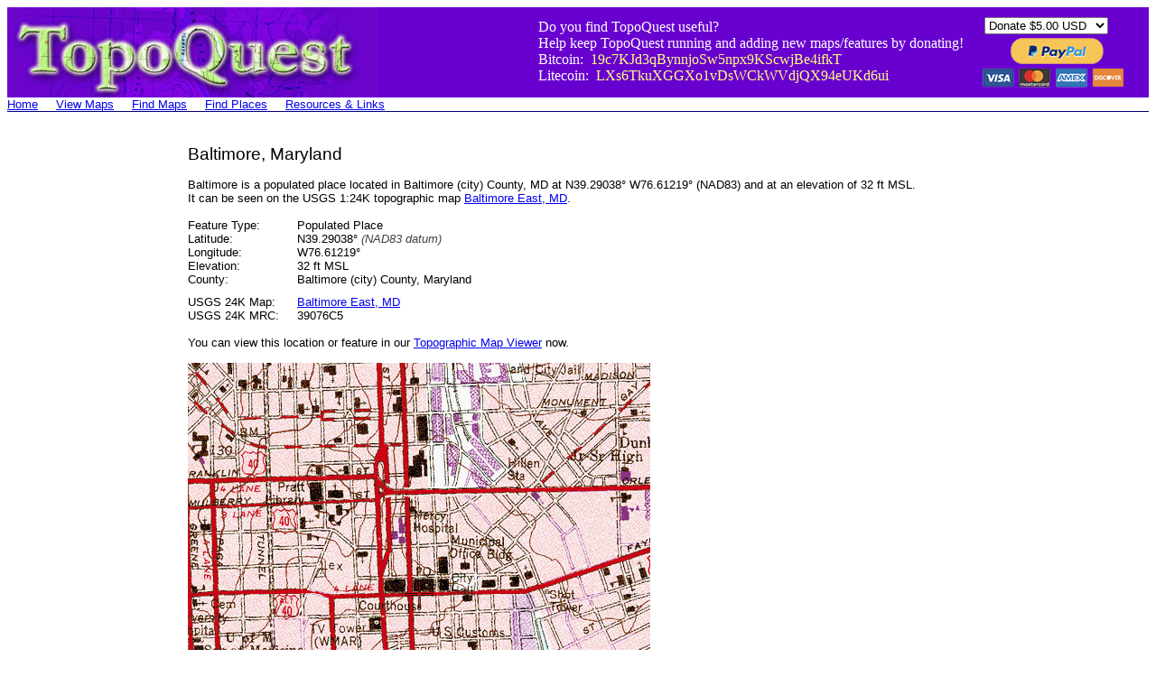

--- FILE ---
content_type: text/html
request_url: https://topoquest.com/place-detail.php?id=597040
body_size: 40248
content:
<html>
<head>
	<title>Baltimore, MD</title>
<meta name="viewport" content="width=device-width, initial-scale=1.0, maximum-scale=1.0, user-scalable=yes">
</head>

<body>

<table border="0" cellspacing="0" cellpadding="0" width="100%">
  <tr bgcolor="#6801CF">
    <td><a href="http://topoquest.com/"><img src="images/topoquest-banner.gif" alt="TopoQuest Logo" width="409" height="100" border="0"></a></td>
    <td align=right valign=center>
    
<table border="0" cellspacing="0" cellpadding="0">
<tr>
  <td> 
    <font color="#ffffff">Do you find TopoQuest useful?<br>
    Help keep TopoQuest running and adding new maps/features by donating!<br>
    Bitcoin:&nbsp; <font color="#ffff80"> 19c7KJd3qBynnjoSw5npx9KScwjBe4ifkT</font><br>
    Litecoin:&nbsp; <font color="#ffff80"> LXs6TkuXGGXo1vDsWCkWVdjQX94eUKd6ui</font></td>
    <td width="20"></td>
    <td>

<form action="https://www.paypal.com/cgi-bin/webscr" method="post" target="_blank" style="display: inline;">
<input type="hidden" name="cmd" value="_s-xclick">
<table>
<tr><td><input type="hidden" name="on0" value="PayPal:"></td></tr><tr><td><select name="os0">
	<option value="Donate">Donate $5.00 USD</option>
	<option value="Donate">Donate $10.00 USD</option>
	<option value="Donate">Donate $20.00 USD</option>
</select> </td></tr>
</table>
<input type="hidden" name="encrypted" value="-----BEGIN [base64]/9KcqGmvL48X0XHECaOilm9sRXCv+0uNkcrRZCkMvoNr1Fngk0fDjwqBDbBm4MYILEI0vSOH/0pj+RlNvTIeSj1/zrILgwkig98PhZ+zuvwjELMAkGBSsOAwIaBQAwggHFBgkqhkiG9w0BBwEwFAYIKoZIhvcNAwcECCDYv1IL28NGgIIBoO7Y9SVz/i9bC8Uudkwu6YC9a91+c0okNfxlE/t/pVGV9QevOnbRgsnSVrwZRtVGBFAiTxvSQo8HQ3JsB1XBrKGLRxz783MEPM2yCxSz3hdoo76DTgxDD2AmRyZnz2t8abKC8D86oOFy18muPo8nEbDc5/k0whHOKFk5SrXZm5FlztDCElb/cVRZQnzkNTjbh4m8mRvy1IaQL09h6rm9QDYoBjlMK5MLFenfBNXMZUuFcx1sIExOYjYqc9MKwwPK8bMeIS+QhKejd28HQsV1QF8Wf5QE8WAlGUhFSXl9XQOUiu60iBDO/[base64]/[base64]/ETMS1ycjtkpkvjXZe9k+6CieLuLsPumsJ7QC1odNz3sJiCbs2wC0nLE0uLGaEtXynIgRqIddYCHx88pb5HTXv4SZeuv0Rqq4+axW9PLAAATU8w04qqjaSXgbGLP3NmohqM6bV9kZZwZLR/klDaQGo1u9uDb9lr4Yn+rBQIDAQABo4HuMIHrMB0GA1UdDgQWBBSWn3y7xm8XvVk/UtcKG+wQ1mSUazCBuwYDVR0jBIGzMIGwgBSWn3y7xm8XvVk/[base64]/zANBgkqhkiG9w0BAQUFAAOBgQCBXzpWmoBa5e9fo6ujionW1hUhPkOBakTr3YCDjbYfvJEiv/2P+IobhOGJr85+XHhN0v4gUkEDI8r2/rNk1m0GA8HKddvTjyGw/XqXa+LSTlDYkqI8OwR8GEYj4efEtcRpRYBxV8KxAW93YDWzFGvruKnnLbDAF6VR5w/[base64]/qJzmT8DkB7ewCsz6E2ZjRDVWqZiTfY4nDGn8v+UFL0FkB1dWhRwG6t/g/kW2p7gM106PCb7fgQUCXW4f3dXvjP8L0HJwnw+/Ix7SVFLsKvwoEqeY4mOGbcCB71eNj534FhsnqOktcsm5mY8mATVcLB9A==-----END PKCS7-----
">
<input type="image" src="https://topoquest.com/images/paypal.png" border="0" name="submit" alt="PayPal - The safer, easier way to pay online!">
<img alt="" border="0" src="https://www.paypalobjects.com/en_US/i/scr/pixel.gif" width="1" height="1">
</form>

    
    </td>
    </tr>
    </table>
    </td>
    <td width="20"></td>
  </tr>
</table>


<table border="0" cellspacing="0" cellpadding="0">
  <tr>
    <td><font face="Arial"><small><a href="/">Home</a></td>
	<td width="20"></td>
	<td><font face="Arial"><small><a href="/map.php">View Maps</a></td>
	<td width="20"></td>
	<td><font face="Arial"><small><a href="/find.php">Find Maps</a></td>
	<td width="20"></td>
	<td><font face="Arial"><small><a href="/places.php">Find Places</a></td>
	<td width="20"></td>
	<td><font face="Arial"><small><a href="/resources.php">Resources & Links</a></td>
  </tr>
</table>

<table border="0" cellspacing="0" cellpadding="0" width="100%">
  <tr>
    <td height="1" bgcolor="#000080">
	</td>
  </tr>
</table>

<br>


<br>

<table border="0" cellspacing="0" cellpadding="0">
<tr>

<td valign="top"><font face="Arial">

<script async src="//pagead2.googlesyndication.com/pagead/js/adsbygoogle.js"></script>
<!-- TopoQuest - Place Sidebar -->
<ins class="adsbygoogle"
     style="display:inline-block;width:160px;height:600px"
     data-ad-client="ca-pub-4524209827305907"
     data-ad-slot="7585587704"></ins>
<script>
(adsbygoogle = window.adsbygoogle || []).push({});
</script>

</td>

<td width="40"></td>

<td valign="top">


<!-- google_ad_section_start -->

<font face="Arial"><small>
<big><big>Baltimore, Maryland</big></big><br>
<br>

Baltimore is a populated place located in Baltimore (city) County, MD at N39.29038&deg; W76.61219&deg; (NAD83) and at an elevation of 32 ft MSL.<br>
It can be seen on the USGS 1:24K topographic map <a href="/map-detail.php?usgs_cell_id=2293">Baltimore East, MD</a>.
<br>
<br>

<table border="0" cellspacing="0" cellpadding="0">
<tr>
  <td><font face="Arial"><small>Feature Type:</td>
  <td></td>
  <td><font face="Arial"><small>Populated Place</td>
</tr>
<tr>
  <td><font face="Arial"><small>Latitude:</td>
  <td width="20"></td>
  <td><font face="Arial"><small>N39.29038&deg; <i><font color="#404040">(NAD83 datum)</i></td>
</tr>
<tr>
  <td><font face="Arial"><small>Longitude:</td>
  <td></td>
  <td><font face="Arial"><small>W76.61219&deg;</td>
</tr>
<tr>
  <td><font face="Arial"><small>Elevation:</td>
  <td></td>
  <td><font face="Arial"><small>32 ft MSL</td>
</tr>
<tr>
  <td><font face="Arial"><small>County:</td>
  <td></td>
  <td><font face="Arial"><small>Baltimore (city) County, Maryland</td>
</tr>
<tr height="10"><td></td></tr>
<tr>
  <td><font face="Arial"><small>USGS 24K Map:</td>
  <td></td>
  <td><font face="Arial"><small><a href="/map-detail.php?usgs_cell_id=2293">Baltimore East, MD</a></td>
</tr>
<tr>
  <td><font face="Arial"><small>USGS 24K MRC:</td>
  <td></td>
  <td><font face="Arial"><small>39076C5</td>
</tr>
</table>

<br>

You can view this location or feature in our <a href="map.php?lat=39.29038&lon=-76.61219&datum=nad83&zoom=4&cross=on">Topographic Map Viewer</a> now.<br>
<br>

<a href="/map.php?lat=39.29038&lon=-76.61219&datum=nad83&zoom=4&cross=on"><img src="/place-detail-map.php?id=597040" alt="Topographic Map of Baltimore, MD" height="512" width="512"></a><br><i>Click on map above to begin viewing in our Map Viewer.</i>


<br>
<br>
Here are some other places near Baltimore that may be of interest:<br><br>

<table border="0" cellspacing="0" cellpadding="0">
<tr bgcolor="#D0D0D0">
<td><font face="Arial"><small>Feature Name</td>
<td width="20"></td>
<td><font face="Arial"><small>Type</td>
<td width="20"></td>
<td><font face="Arial"><small>Latitude</td>
<td width="20"></td>
<td><font face="Arial"><small>Longitude</td>
<td width="20"></td>
<td><font face="Arial"><small>Distance</td>
<td width="20"></td>
<td><font face="Arial"><small>View Map</td>
</tr>
<tr>
<td><font face="Arial"><small><a href="/place-detail.php?id=2132079">A Child's Place / College of Notre Dame</a></td><td></td><td><font face="Arial"><small>School</td><td></td><td><font face="Arial"><small>N39.3515&deg;</td><td></td><td><font face="Arial"><small>W76.6231&deg;</td><td></td><td><font face="Arial"><small>4.3 miles</td><td></td><td><font face="Arial"><small><a href="/map.php?lat=39.35154&lon=-76.62315&datum=nad83&zoom=4&cross=on">View Map</a></td>
</tr>
<tr>
<td><font face="Arial"><small><a href="/place-detail.php?id=2357853">A New Faith Community Church</a></td><td></td><td><font face="Arial"><small>Church</td><td></td><td><font face="Arial"><small>N39.2850&deg;</td><td></td><td><font face="Arial"><small>W76.6433&deg;</td><td></td><td><font face="Arial"><small>1.7 miles</td><td></td><td><font face="Arial"><small><a href="/map.php?lat=39.28500&lon=-76.64333&datum=nad83&zoom=4&cross=on">View Map</a></td>
</tr>
<tr>
<td><font face="Arial"><small><a href="/place-detail.php?id=1708597">A W Wilson Memorial United Methodist Church</a></td><td></td><td><font face="Arial"><small>Church</td><td></td><td><font face="Arial"><small>N39.3318&deg;</td><td></td><td><font face="Arial"><small>W76.6175&deg;</td><td></td><td><font face="Arial"><small>2.9 miles</td><td></td><td><font face="Arial"><small><a href="/map.php?lat=39.33177&lon=-76.61747&datum=nad83&zoom=4&cross=on">View Map</a></td>
</tr>
<tr>
<td><font face="Arial"><small><a href="/place-detail.php?id=1708598">Abbott Memorial Presbyterian Church</a></td><td></td><td><font face="Arial"><small>Church</td><td></td><td><font face="Arial"><small>N39.2879&deg;</td><td></td><td><font face="Arial"><small>W76.5686&deg;</td><td></td><td><font face="Arial"><small>2.3 miles</td><td></td><td><font face="Arial"><small><a href="/map.php?lat=39.28789&lon=-76.56858&datum=nad83&zoom=4&cross=on">View Map</a></td>
</tr>
<tr>
<td><font face="Arial"><small><a href="/place-detail.php?id=1696472">Abbottston Elementary School</a></td><td></td><td><font face="Arial"><small>School</td><td></td><td><font face="Arial"><small>N39.3250&deg;</td><td></td><td><font face="Arial"><small>W76.5994&deg;</td><td></td><td><font face="Arial"><small>2.5 miles</td><td></td><td><font face="Arial"><small><a href="/map.php?lat=39.32501&lon=-76.59944&datum=nad83&zoom=4&cross=on">View Map</a></td>
</tr>
<tr>
<td><font face="Arial"><small><a href="/place-detail.php?id=2357812">Abundant Life Christian Church</a></td><td></td><td><font face="Arial"><small>Church</td><td></td><td><font face="Arial"><small>N39.3403&deg;</td><td></td><td><font face="Arial"><small>W76.5492&deg;</td><td></td><td><font face="Arial"><small>4.8 miles</td><td></td><td><font face="Arial"><small><a href="/map.php?lat=39.34028&lon=-76.54917&datum=nad83&zoom=4&cross=on">View Map</a></td>
</tr>
<tr>
<td><font face="Arial"><small><a href="/place-detail.php?id=2357849">Abundant Life International Ministry</a></td><td></td><td><font face="Arial"><small>Church</td><td></td><td><font face="Arial"><small>N39.2975&deg;</td><td></td><td><font face="Arial"><small>W76.7108&deg;</td><td></td><td><font face="Arial"><small>5.3 miles</td><td></td><td><font face="Arial"><small><a href="/map.php?lat=39.29750&lon=-76.71083&datum=nad83&zoom=4&cross=on">View Map</a></td>
</tr>
<tr>
<td><font face="Arial"><small><a href="/place-detail.php?id=2357831">Abundant Life United Church</a></td><td></td><td><font face="Arial"><small>Church</td><td></td><td><font face="Arial"><small>N39.3111&deg;</td><td></td><td><font face="Arial"><small>W76.5292&deg;</td><td></td><td><font face="Arial"><small>4.7 miles</td><td></td><td><font face="Arial"><small><a href="/map.php?lat=39.31111&lon=-76.52917&datum=nad83&zoom=4&cross=on">View Map</a></td>
</tr>
<tr>
<td><font face="Arial"><small><a href="/place-detail.php?id=2132618">Academy for College and Career Exploration</a></td><td></td><td><font face="Arial"><small>School</td><td></td><td><font face="Arial"><small>N39.3308&deg;</td><td></td><td><font face="Arial"><small>W76.6378&deg;</td><td></td><td><font face="Arial"><small>3.1 miles</td><td></td><td><font face="Arial"><small><a href="/map.php?lat=39.33081&lon=-76.63777&datum=nad83&zoom=4&cross=on">View Map</a></td>
</tr>
<tr>
<td><font face="Arial"><small><a href="/place-detail.php?id=2357799">Academy of Languages</a></td><td></td><td><font face="Arial"><small>School</td><td></td><td><font face="Arial"><small>N39.2892&deg;</td><td></td><td><font face="Arial"><small>W76.6147&deg;</td><td></td><td><font face="Arial"><small>0.2 miles</td><td></td><td><font face="Arial"><small><a href="/map.php?lat=39.28917&lon=-76.61472&datum=nad83&zoom=4&cross=on">View Map</a></td>
</tr>
<tr>
<td><font face="Arial"><small><a href="/place-detail.php?id=2132365">Academy of Purpose and Potential</a></td><td></td><td><font face="Arial"><small>School</td><td></td><td><font face="Arial"><small>N39.2878&deg;</td><td></td><td><font face="Arial"><small>W76.6725&deg;</td><td></td><td><font face="Arial"><small>3.2 miles</td><td></td><td><font face="Arial"><small><a href="/map.php?lat=39.28782&lon=-76.67247&datum=nad83&zoom=4&cross=on">View Map</a></td>
</tr>
<tr>
<td><font face="Arial"><small><a href="/place-detail.php?id=2357851">Academy of Success</a></td><td></td><td><font face="Arial"><small>School</td><td></td><td><font face="Arial"><small>N39.2792&deg;</td><td></td><td><font face="Arial"><small>W76.6653&deg;</td><td></td><td><font face="Arial"><small>2.9 miles</td><td></td><td><font face="Arial"><small><a href="/map.php?lat=39.27917&lon=-76.66528&datum=nad83&zoom=4&cross=on">View Map</a></td>
</tr>
<tr>
<td><font face="Arial"><small><a href="/place-detail.php?id=2132619">Acceleration Academy at Gwynn Oak</a></td><td></td><td><font face="Arial"><small>School</td><td></td><td><font face="Arial"><small>N39.3304&deg;</td><td></td><td><font face="Arial"><small>W76.6989&deg;</td><td></td><td><font face="Arial"><small>5.4 miles</td><td></td><td><font face="Arial"><small><a href="/map.php?lat=39.33045&lon=-76.69891&datum=nad83&zoom=4&cross=on">View Map</a></td>
</tr>
<tr>
<td><font face="Arial"><small><a href="/place-detail.php?id=1708343">Ackerson Hall</a></td><td></td><td><font face="Arial"><small>Building</td><td></td><td><font face="Arial"><small>N39.3698&deg;</td><td></td><td><font face="Arial"><small>W76.6552&deg;</td><td></td><td><font face="Arial"><small>6.0 miles</td><td></td><td><font face="Arial"><small><a href="/map.php?lat=39.36983&lon=-76.65525&datum=nad83&zoom=4&cross=on">View Map</a></td>
</tr>
<tr>
<td><font face="Arial"><small><a href="/place-detail.php?id=1707652">Adath Israel Anshe Sfard Cemetery</a></td><td></td><td><font face="Arial"><small>Cemetery</td><td></td><td><font face="Arial"><small>N39.2812&deg;</td><td></td><td><font face="Arial"><small>W76.5302&deg;</td><td></td><td><font face="Arial"><small>4.4 miles</td><td></td><td><font face="Arial"><small><a href="/map.php?lat=39.28122&lon=-76.53025&datum=nad83&zoom=4&cross=on">View Map</a></td>
</tr>
<tr>
<td><font face="Arial"><small><a href="/place-detail.php?id=1708342">Adath Yeshuron Synagogue</a></td><td></td><td><font face="Arial"><small>Church</td><td></td><td><font face="Arial"><small>N39.3443&deg;</td><td></td><td><font face="Arial"><small>W76.6677&deg;</td><td></td><td><font face="Arial"><small>4.8 miles</td><td></td><td><font face="Arial"><small><a href="/map.php?lat=39.34427&lon=-76.66775&datum=nad83&zoom=4&cross=on">View Map</a></td>
</tr>
<tr>
<td><font face="Arial"><small><a href="/place-detail.php?id=2357869">Agape Christian Baptist Church</a></td><td></td><td><font face="Arial"><small>Church</td><td></td><td><font face="Arial"><small>N39.3036&deg;</td><td></td><td><font face="Arial"><small>W76.6297&deg;</td><td></td><td><font face="Arial"><small>1.3 miles</td><td></td><td><font face="Arial"><small><a href="/map.php?lat=39.30361&lon=-76.62972&datum=nad83&zoom=4&cross=on">View Map</a></td>
</tr>
<tr>
<td><font face="Arial"><small><a href="/place-detail.php?id=1708344">Agudas Achim Anshei Sphard Synagogue (historical)</a></td><td></td><td><font face="Arial"><small>Church</td><td></td><td><font face="Arial"><small>N39.3382&deg;</td><td></td><td><font face="Arial"><small>W76.6647&deg;</td><td></td><td><font face="Arial"><small>4.3 miles</td><td></td><td><font face="Arial"><small><a href="/map.php?lat=39.33816&lon=-76.66469&datum=nad83&zoom=4&cross=on">View Map</a></td>
</tr>
<tr>
<td><font face="Arial"><small><a href="/place-detail.php?id=2110175">Ahern Hall</a></td><td></td><td><font face="Arial"><small>Building</td><td></td><td><font face="Arial"><small>N39.3500&deg;</td><td></td><td><font face="Arial"><small>W76.6153&deg;</td><td></td><td><font face="Arial"><small>4.1 miles</td><td></td><td><font face="Arial"><small><a href="/map.php?lat=39.35000&lon=-76.61528&datum=nad83&zoom=4&cross=on">View Map</a></td>
</tr>
<tr>
<td><font face="Arial"><small><a href="/place-detail.php?id=2087693">Airport Square Business Park</a></td><td></td><td><font face="Arial"><small>Locale</td><td></td><td><font face="Arial"><small>N39.2000&deg;</td><td></td><td><font face="Arial"><small>W76.6875&deg;</td><td></td><td><font face="Arial"><small>7.4 miles</td><td></td><td><font face="Arial"><small><a href="/map.php?lat=39.20000&lon=-76.68750&datum=nad83&zoom=4&cross=on">View Map</a></td>
</tr>
<tr>
<td><font face="Arial"><small><a href="/place-detail.php?id=1710172">Airport Square Technology Park</a></td><td></td><td><font face="Arial"><small>Locale</td><td></td><td><font face="Arial"><small>N39.2043&deg;</td><td></td><td><font face="Arial"><small>W76.6791&deg;</td><td></td><td><font face="Arial"><small>6.9 miles</td><td></td><td><font face="Arial"><small><a href="/map.php?lat=39.20427&lon=-76.67914&datum=nad83&zoom=4&cross=on">View Map</a></td>
</tr>
<tr>
<td><font face="Arial"><small><a href="/place-detail.php?id=1708126">Aisquith Presbyterian Church</a></td><td></td><td><font face="Arial"><small>Church</td><td></td><td><font face="Arial"><small>N39.3709&deg;</td><td></td><td><font face="Arial"><small>W76.5447&deg;</td><td></td><td><font face="Arial"><small>6.6 miles</td><td></td><td><font face="Arial"><small><a href="/map.php?lat=39.37094&lon=-76.54469&datum=nad83&zoom=4&cross=on">View Map</a></td>
</tr>
<tr>
<td><font face="Arial"><small><a href="/place-detail.php?id=1708378">Alameda Shopping Center</a></td><td></td><td><font face="Arial"><small>Locale</td><td></td><td><font face="Arial"><small>N39.3590&deg;</td><td></td><td><font face="Arial"><small>W76.5958&deg;</td><td></td><td><font face="Arial"><small>4.8 miles</td><td></td><td><font face="Arial"><small><a href="/map.php?lat=39.35900&lon=-76.59580&datum=nad83&zoom=4&cross=on">View Map</a></td>
</tr>
<tr>
<td><font face="Arial"><small><a href="/place-detail.php?id=2110502">Albin O Kuhn Library and Gallery</a></td><td></td><td><font face="Arial"><small>Building</td><td></td><td><font face="Arial"><small>N39.2567&deg;</td><td></td><td><font face="Arial"><small>W76.7117&deg;</td><td></td><td><font face="Arial"><small>5.8 miles</td><td></td><td><font face="Arial"><small><a href="/map.php?lat=39.25667&lon=-76.71167&datum=nad83&zoom=4&cross=on">View Map</a></td>
</tr>
<tr>
<td><font face="Arial"><small><a href="/place-detail.php?id=1708540">Aldersgate United Methodist Church</a></td><td></td><td><font face="Arial"><small>Church</td><td></td><td><font face="Arial"><small>N39.3390&deg;</td><td></td><td><font face="Arial"><small>W76.6389&deg;</td><td></td><td><font face="Arial"><small>3.6 miles</td><td></td><td><font face="Arial"><small><a href="/map.php?lat=39.33900&lon=-76.63886&datum=nad83&zoom=4&cross=on">View Map</a></td>
</tr>
<tr>
<td><font face="Arial"><small><a href="/place-detail.php?id=1696376">Alexander Hamilton Elementary School</a></td><td></td><td><font face="Arial"><small>School</td><td></td><td><font face="Arial"><small>N39.2976&deg;</td><td></td><td><font face="Arial"><small>W76.6658&deg;</td><td></td><td><font face="Arial"><small>2.9 miles</td><td></td><td><font face="Arial"><small><a href="/map.php?lat=39.29760&lon=-76.66584&datum=nad83&zoom=4&cross=on">View Map</a></td>
</tr>
<tr>
<td><font face="Arial"><small><a href="/place-detail.php?id=2503069">Alice Manor Nursing Home</a></td><td></td><td><font face="Arial"><small>Building</td><td></td><td><font face="Arial"><small>N39.3332&deg;</td><td></td><td><font face="Arial"><small>W76.6491&deg;</td><td></td><td><font face="Arial"><small>3.6 miles</td><td></td><td><font face="Arial"><small><a href="/map.php?lat=39.33323&lon=-76.64906&datum=nad83&zoom=4&cross=on">View Map</a></td>
</tr>
<tr>
<td><font face="Arial"><small><a href="/place-detail.php?id=1709490">Alicia Crossland Public School (historical)</a></td><td></td><td><font face="Arial"><small>School</td><td></td><td><font face="Arial"><small>N39.2901&deg;</td><td></td><td><font face="Arial"><small>W76.6241&deg;</td><td></td><td><font face="Arial"><small>0.6 miles</td><td></td><td><font face="Arial"><small><a href="/map.php?lat=39.29011&lon=-76.62413&datum=nad83&zoom=4&cross=on">View Map</a></td>
</tr>
<tr>
<td><font face="Arial"><small><a href="/place-detail.php?id=2357855">All American Holiness Church</a></td><td></td><td><font face="Arial"><small>Church</td><td></td><td><font face="Arial"><small>N39.2886&deg;</td><td></td><td><font face="Arial"><small>W76.6350&deg;</td><td></td><td><font face="Arial"><small>1.2 miles</td><td></td><td><font face="Arial"><small><a href="/map.php?lat=39.28861&lon=-76.63500&datum=nad83&zoom=4&cross=on">View Map</a></td>
</tr>
<tr>
<td><font face="Arial"><small><a href="/place-detail.php?id=2357938">All New Satellite Baptist Church</a></td><td></td><td><font face="Arial"><small>Church</td><td></td><td><font face="Arial"><small>N39.2897&deg;</td><td></td><td><font face="Arial"><small>W76.6556&deg;</td><td></td><td><font face="Arial"><small>2.3 miles</td><td></td><td><font face="Arial"><small><a href="/map.php?lat=39.28972&lon=-76.65556&datum=nad83&zoom=4&cross=on">View Map</a></td>
</tr>
<tr>
<td><font face="Arial"><small><a href="/place-detail.php?id=2357861">All Saints Baptist Church</a></td><td></td><td><font face="Arial"><small>Church</td><td></td><td><font face="Arial"><small>N39.3033&deg;</td><td></td><td><font face="Arial"><small>W76.6450&deg;</td><td></td><td><font face="Arial"><small>2.0 miles</td><td></td><td><font face="Arial"><small><a href="/map.php?lat=39.30333&lon=-76.64500&datum=nad83&zoom=4&cross=on">View Map</a></td>
</tr>
<tr>
<td><font face="Arial"><small><a href="/place-detail.php?id=1709491">All Saints Episcopal Church</a></td><td></td><td><font face="Arial"><small>Church</td><td></td><td><font face="Arial"><small>N39.2879&deg;</td><td></td><td><font face="Arial"><small>W76.6466&deg;</td><td></td><td><font face="Arial"><small>1.8 miles</td><td></td><td><font face="Arial"><small><a href="/map.php?lat=39.28788&lon=-76.64664&datum=nad83&zoom=4&cross=on">View Map</a></td>
</tr>
<tr>
<td><font face="Arial"><small><a href="/place-detail.php?id=1708599">All Saints Evangelical Lutheran Church</a></td><td></td><td><font face="Arial"><small>Church</td><td></td><td><font face="Arial"><small>N39.2940&deg;</td><td></td><td><font face="Arial"><small>W76.6811&deg;</td><td></td><td><font face="Arial"><small>3.7 miles</td><td></td><td><font face="Arial"><small><a href="/map.php?lat=39.29400&lon=-76.68108&datum=nad83&zoom=4&cross=on">View Map</a></td>
</tr>
<tr>
<td><font face="Arial"><small><a href="/place-detail.php?id=1708127">All Saints Roman Catholic Church</a></td><td></td><td><font face="Arial"><small>Church</td><td></td><td><font face="Arial"><small>N39.3307&deg;</td><td></td><td><font face="Arial"><small>W76.6916&deg;</td><td></td><td><font face="Arial"><small>5.1 miles</td><td></td><td><font face="Arial"><small><a href="/map.php?lat=39.33066&lon=-76.69164&datum=nad83&zoom=4&cross=on">View Map</a></td>
</tr>
<tr>
<td><font face="Arial"><small><a href="/place-detail.php?id=1708128">All Saints School</a></td><td></td><td><font face="Arial"><small>School</td><td></td><td><font face="Arial"><small>N39.3307&deg;</td><td></td><td><font face="Arial"><small>W76.6914&deg;</td><td></td><td><font face="Arial"><small>5.1 miles</td><td></td><td><font face="Arial"><small><a href="/map.php?lat=39.33066&lon=-76.69136&datum=nad83&zoom=4&cross=on">View Map</a></td>
</tr>
<tr>
<td><font face="Arial"><small><a href="/place-detail.php?id=1708600">All Souls Episcopal Church</a></td><td></td><td><font face="Arial"><small>Church</td><td></td><td><font face="Arial"><small>N39.2351&deg;</td><td></td><td><font face="Arial"><small>W76.6097&deg;</td><td></td><td><font face="Arial"><small>3.8 miles</td><td></td><td><font face="Arial"><small><a href="/map.php?lat=39.23511&lon=-76.60969&datum=nad83&zoom=4&cross=on">View Map</a></td>
</tr>
<tr>
<td><font face="Arial"><small><a href="/place-detail.php?id=1709492">Allen African Methodist Episcopal Church</a></td><td></td><td><font face="Arial"><small>Church</td><td></td><td><font face="Arial"><small>N39.2912&deg;</td><td></td><td><font face="Arial"><small>W76.6364&deg;</td><td></td><td><font face="Arial"><small>1.3 miles</td><td></td><td><font face="Arial"><small><a href="/map.php?lat=39.29122&lon=-76.63636&datum=nad83&zoom=4&cross=on">View Map</a></td>
</tr>
<tr>
<td><font face="Arial"><small><a href="/place-detail.php?id=2357792">Alpha and Omega Pentecostal Church</a></td><td></td><td><font face="Arial"><small>Church</td><td></td><td><font face="Arial"><small>N39.3131&deg;</td><td></td><td><font face="Arial"><small>W76.6108&deg;</td><td></td><td><font face="Arial"><small>1.6 miles</td><td></td><td><font face="Arial"><small><a href="/map.php?lat=39.31306&lon=-76.61083&datum=nad83&zoom=4&cross=on">View Map</a></td>
</tr>
<tr>
<td><font face="Arial"><small><a href="/place-detail.php?id=2132622">Alternative Learning Center</a></td><td></td><td><font face="Arial"><small>School</td><td></td><td><font face="Arial"><small>N39.3182&deg;</td><td></td><td><font face="Arial"><small>W76.6642&deg;</td><td></td><td><font face="Arial"><small>3.4 miles</td><td></td><td><font face="Arial"><small><a href="/map.php?lat=39.31823&lon=-76.66424&datum=nad83&zoom=4&cross=on">View Map</a></td>
</tr>
<tr>
<td><font face="Arial"><small><a href="/place-detail.php?id=2132034">Alternative Learning Center Southeast</a></td><td></td><td><font face="Arial"><small>School</td><td></td><td><font face="Arial"><small>N39.2893&deg;</td><td></td><td><font face="Arial"><small>W76.5948&deg;</td><td></td><td><font face="Arial"><small>0.9 miles</td><td></td><td><font face="Arial"><small><a href="/map.php?lat=39.28931&lon=-76.59485&datum=nad83&zoom=4&cross=on">View Map</a></td>
</tr>
<tr>
<td><font face="Arial"><small><a href="/place-detail.php?id=2132621">Alternative Learning Center Southwest</a></td><td></td><td><font face="Arial"><small>School</td><td></td><td><font face="Arial"><small>N39.2849&deg;</td><td></td><td><font face="Arial"><small>W76.7053&deg;</td><td></td><td><font face="Arial"><small>5.0 miles</td><td></td><td><font face="Arial"><small><a href="/map.php?lat=39.28492&lon=-76.70534&datum=nad83&zoom=4&cross=on">View Map</a></td>
</tr>
<tr>
<td><font face="Arial"><small><a href="/place-detail.php?id=2132620">Alternative Learning Center West</a></td><td></td><td><font face="Arial"><small>School</td><td></td><td><font face="Arial"><small>N39.3454&deg;</td><td></td><td><font face="Arial"><small>W76.6581&deg;</td><td></td><td><font face="Arial"><small>4.5 miles</td><td></td><td><font face="Arial"><small><a href="/map.php?lat=39.34543&lon=-76.65806&datum=nad83&zoom=4&cross=on">View Map</a></td>
</tr>
<tr>
<td><font face="Arial"><small><a href="/place-detail.php?id=2357804">Amazing Grace Evangelical Church</a></td><td></td><td><font face="Arial"><small>Church</td><td></td><td><font face="Arial"><small>N39.2978&deg;</td><td></td><td><font face="Arial"><small>W76.5828&deg;</td><td></td><td><font face="Arial"><small>1.7 miles</td><td></td><td><font face="Arial"><small><a href="/map.php?lat=39.29778&lon=-76.58278&datum=nad83&zoom=4&cross=on">View Map</a></td>
</tr>
<tr>
<td><font face="Arial"><small><a href="/place-detail.php?id=2357834">American Beauty Academy</a></td><td></td><td><font face="Arial"><small>School</td><td></td><td><font face="Arial"><small>N39.3433&deg;</td><td></td><td><font face="Arial"><small>W76.5681&deg;</td><td></td><td><font face="Arial"><small>4.4 miles</td><td></td><td><font face="Arial"><small><a href="/map.php?lat=39.34333&lon=-76.56806&datum=nad83&zoom=4&cross=on">View Map</a></td>
</tr>
<tr>
<td><font face="Arial"><small><a href="/place-detail.php?id=2357795">American Dime Museum</a></td><td></td><td><font face="Arial"><small>Building</td><td></td><td><font face="Arial"><small>N39.3103&deg;</td><td></td><td><font face="Arial"><small>W76.6183&deg;</td><td></td><td><font face="Arial"><small>1.4 miles</td><td></td><td><font face="Arial"><small><a href="/map.php?lat=39.31028&lon=-76.61833&datum=nad83&zoom=4&cross=on">View Map</a></td>
</tr>
<tr>
<td><font face="Arial"><small><a href="/place-detail.php?id=2087872">American Visionary Art Museum</a></td><td></td><td><font face="Arial"><small>Building</td><td></td><td><font face="Arial"><small>N39.2806&deg;</td><td></td><td><font face="Arial"><small>W76.6067&deg;</td><td></td><td><font face="Arial"><small>0.7 miles</td><td></td><td><font face="Arial"><small><a href="/map.php?lat=39.28056&lon=-76.60667&datum=nad83&zoom=4&cross=on">View Map</a></td>
</tr>
<tr>
<td><font face="Arial"><small><a href="/place-detail.php?id=1709493">Ames Memorial United Methodist Church</a></td><td></td><td><font face="Arial"><small>Church</td><td></td><td><font face="Arial"><small>N39.3076&deg;</td><td></td><td><font face="Arial"><small>W76.6411&deg;</td><td></td><td><font face="Arial"><small>1.9 miles</td><td></td><td><font face="Arial"><small><a href="/map.php?lat=39.30761&lon=-76.64108&datum=nad83&zoom=4&cross=on">View Map</a></td>
</tr>
<tr>
<td><font face="Arial"><small><a href="/place-detail.php?id=2733348">Amtrak Police Department</a></td><td></td><td><font face="Arial"><small>Building</td><td></td><td><font face="Arial"><small>N39.3074&deg;</td><td></td><td><font face="Arial"><small>W76.6157&deg;</td><td></td><td><font face="Arial"><small>1.2 miles</td><td></td><td><font face="Arial"><small><a href="/map.php?lat=39.30740&lon=-76.61569&datum=nad83&zoom=4&cross=on">View Map</a></td>
</tr>
<tr>
<td><font face="Arial"><small><a href="/place-detail.php?id=2503075">Anchorage Marina</a></td><td></td><td><font face="Arial"><small>Locale</td><td></td><td><font face="Arial"><small>N39.2807&deg;</td><td></td><td><font face="Arial"><small>W76.5823&deg;</td><td></td><td><font face="Arial"><small>1.7 miles</td><td></td><td><font face="Arial"><small><a href="/map.php?lat=39.28072&lon=-76.58235&datum=nad83&zoom=4&cross=on">View Map</a></td>
</tr>
<tr>
<td><font face="Arial"><small><a href="/place-detail.php?id=1710175">Andover Gardens</a></td><td></td><td><font face="Arial"><small>Cemetery</td><td></td><td><font face="Arial"><small>N39.1971&deg;</td><td></td><td><font face="Arial"><small>W76.6736&deg;</td><td></td><td><font face="Arial"><small>7.2 miles</td><td></td><td><font face="Arial"><small><a href="/map.php?lat=39.19705&lon=-76.67358&datum=nad83&zoom=4&cross=on">View Map</a></td>
</tr>
<tr>
<td><font face="Arial"><small><a href="/place-detail.php?id=1709371">Andover High School</a></td><td></td><td><font face="Arial"><small>School</td><td></td><td><font face="Arial"><small>N39.1959&deg;</td><td></td><td><font face="Arial"><small>W76.6616&deg;</td><td></td><td><font face="Arial"><small>7.0 miles</td><td></td><td><font face="Arial"><small><a href="/map.php?lat=39.19594&lon=-76.66163&datum=nad83&zoom=4&cross=on">View Map</a></td>
</tr>
<tr>
<td><font face="Arial"><small><a href="/place-detail.php?id=1710176">Andover Park</a></td><td></td><td><font face="Arial"><small>Park</td><td></td><td><font face="Arial"><small>N39.1965&deg;</td><td></td><td><font face="Arial"><small>W76.6664&deg;</td><td></td><td><font face="Arial"><small>7.1 miles</td><td></td><td><font face="Arial"><small><a href="/map.php?lat=39.19650&lon=-76.66636&datum=nad83&zoom=4&cross=on">View Map</a></td>
</tr>
<tr>
<td><font face="Arial"><small><a href="/place-detail.php?id=1710177">Andover United Methodist Church</a></td><td></td><td><font face="Arial"><small>Church</td><td></td><td><font face="Arial"><small>N39.1998&deg;</td><td></td><td><font face="Arial"><small>W76.6819&deg;</td><td></td><td><font face="Arial"><small>7.3 miles</td><td></td><td><font face="Arial"><small><a href="/map.php?lat=39.19983&lon=-76.68191&datum=nad83&zoom=4&cross=on">View Map</a></td>
</tr>
<tr>
<td><font face="Arial"><small><a href="/place-detail.php?id=1708129">Andrew Chapel United Methodist Church</a></td><td></td><td><font face="Arial"><small>Church</td><td></td><td><font face="Arial"><small>N39.3393&deg;</td><td></td><td><font face="Arial"><small>W76.5516&deg;</td><td></td><td><font face="Arial"><small>4.7 miles</td><td></td><td><font face="Arial"><small><a href="/map.php?lat=39.33927&lon=-76.55163&datum=nad83&zoom=4&cross=on">View Map</a></td>
</tr>
<tr>
<td><font face="Arial"><small><a href="/place-detail.php?id=2110177">Andrew White Student Center</a></td><td></td><td><font face="Arial"><small>Building</td><td></td><td><font face="Arial"><small>N39.3469&deg;</td><td></td><td><font face="Arial"><small>W76.6183&deg;</td><td></td><td><font face="Arial"><small>3.9 miles</td><td></td><td><font face="Arial"><small><a href="/map.php?lat=39.34694&lon=-76.61833&datum=nad83&zoom=4&cross=on">View Map</a></td>
</tr>
<tr>
<td><font face="Arial"><small><a href="/place-detail.php?id=2087789">Anne Arundel County Fire Department - Fire Company 31</a></td><td></td><td><font face="Arial"><small>Building</td><td></td><td><font face="Arial"><small>N39.2238&deg;</td><td></td><td><font face="Arial"><small>W76.6141&deg;</td><td></td><td><font face="Arial"><small>4.6 miles</td><td></td><td><font face="Arial"><small><a href="/map.php?lat=39.22382&lon=-76.61406&datum=nad83&zoom=4&cross=on">View Map</a></td>
</tr>
<tr>
<td><font face="Arial"><small><a href="/place-detail.php?id=2087053">Anne Arundel County Police Department Northern District</a></td><td></td><td><font face="Arial"><small>Building</td><td></td><td><font face="Arial"><small>N39.2090&deg;</td><td></td><td><font face="Arial"><small>W76.6400&deg;</td><td></td><td><font face="Arial"><small>5.8 miles</td><td></td><td><font face="Arial"><small><a href="/map.php?lat=39.20895&lon=-76.63997&datum=nad83&zoom=4&cross=on">View Map</a></td>
</tr>
<tr>
<td><font face="Arial"><small><a href="/place-detail.php?id=589646">Anneslie</a></td><td></td><td><font face="Arial"><small>Populated Place</td><td></td><td><font face="Arial"><small>N39.3759&deg;</td><td></td><td><font face="Arial"><small>W76.6044&deg;</td><td></td><td><font face="Arial"><small>5.9 miles</td><td></td><td><font face="Arial"><small><a href="/map.php?lat=39.37594&lon=-76.60441&datum=nad83&zoom=4&cross=on">View Map</a></td>
</tr>
<tr>
<td><font face="Arial"><small><a href="/place-detail.php?id=2087809">Anneslie Shopping Center</a></td><td></td><td><font face="Arial"><small>Locale</td><td></td><td><font face="Arial"><small>N39.3728&deg;</td><td></td><td><font face="Arial"><small>W76.6094&deg;</td><td></td><td><font face="Arial"><small>5.7 miles</td><td></td><td><font face="Arial"><small><a href="/map.php?lat=39.37278&lon=-76.60944&datum=nad83&zoom=4&cross=on">View Map</a></td>
</tr>
<tr>
<td><font face="Arial"><small><a href="/place-detail.php?id=2357810">Anointed House of Prayer</a></td><td></td><td><font face="Arial"><small>Church</td><td></td><td><font face="Arial"><small>N39.3122&deg;</td><td></td><td><font face="Arial"><small>W76.5897&deg;</td><td></td><td><font face="Arial"><small>1.9 miles</td><td></td><td><font face="Arial"><small><a href="/map.php?lat=39.31222&lon=-76.58972&datum=nad83&zoom=4&cross=on">View Map</a></td>
</tr>
<tr>
<td><font face="Arial"><small><a href="/place-detail.php?id=1707669">Anthonyville</a></td><td></td><td><font face="Arial"><small>Populated Place</td><td></td><td><font face="Arial"><small>N39.3379&deg;</td><td></td><td><font face="Arial"><small>W76.5519&deg;</td><td></td><td><font face="Arial"><small>4.6 miles</td><td></td><td><font face="Arial"><small><a href="/map.php?lat=39.33788&lon=-76.55191&datum=nad83&zoom=4&cross=on">View Map</a></td>
</tr>
<tr>
<td><font face="Arial"><small><a href="/place-detail.php?id=2503081">Antioch Church</a></td><td></td><td><font face="Arial"><small>Church</td><td></td><td><font face="Arial"><small>N39.3545&deg;</td><td></td><td><font face="Arial"><small>W76.6101&deg;</td><td></td><td><font face="Arial"><small>4.4 miles</td><td></td><td><font face="Arial"><small><a href="/map.php?lat=39.35445&lon=-76.61010&datum=nad83&zoom=4&cross=on">View Map</a></td>
</tr>
<tr>
<td><font face="Arial"><small><a href="/place-detail.php?id=2357845">Antioch Church of the Lord</a></td><td></td><td><font face="Arial"><small>Church</td><td></td><td><font face="Arial"><small>N39.3403&deg;</td><td></td><td><font face="Arial"><small>W76.6739&deg;</td><td></td><td><font face="Arial"><small>4.8 miles</td><td></td><td><font face="Arial"><small><a href="/map.php?lat=39.34028&lon=-76.67389&datum=nad83&zoom=4&cross=on">View Map</a></td>
</tr>
<tr>
<td><font face="Arial"><small><a href="/place-detail.php?id=2357801">Antioch Holiness Church</a></td><td></td><td><font face="Arial"><small>Church</td><td></td><td><font face="Arial"><small>N39.2931&deg;</td><td></td><td><font face="Arial"><small>W76.5864&deg;</td><td></td><td><font face="Arial"><small>1.4 miles</td><td></td><td><font face="Arial"><small><a href="/map.php?lat=39.29306&lon=-76.58639&datum=nad83&zoom=4&cross=on">View Map</a></td>
</tr>
<tr>
<td><font face="Arial"><small><a href="/place-detail.php?id=2723717">Apex Theatre</a></td><td></td><td><font face="Arial"><small>Building</td><td></td><td><font face="Arial"><small>N39.2900&deg;</td><td></td><td><font face="Arial"><small>W76.5942&deg;</td><td></td><td><font face="Arial"><small>1.0 miles</td><td></td><td><font face="Arial"><small><a href="/map.php?lat=39.29000&lon=-76.59417&datum=nad83&zoom=4&cross=on">View Map</a></td>
</tr>
<tr>
<td><font face="Arial"><small><a href="/place-detail.php?id=2357929">Apostolic Bible Study Church</a></td><td></td><td><font face="Arial"><small>Church</td><td></td><td><font face="Arial"><small>N39.3164&deg;</td><td></td><td><font face="Arial"><small>W76.6772&deg;</td><td></td><td><font face="Arial"><small>3.9 miles</td><td></td><td><font face="Arial"><small><a href="/map.php?lat=39.31639&lon=-76.67722&datum=nad83&zoom=4&cross=on">View Map</a></td>
</tr>
<tr>
<td><font face="Arial"><small><a href="/place-detail.php?id=2357811">Apostolic Church of Baltimore</a></td><td></td><td><font face="Arial"><small>Church</td><td></td><td><font face="Arial"><small>N39.3300&deg;</td><td></td><td><font face="Arial"><small>W76.5625&deg;</td><td></td><td><font face="Arial"><small>3.8 miles</td><td></td><td><font face="Arial"><small><a href="/map.php?lat=39.33000&lon=-76.56250&datum=nad83&zoom=4&cross=on">View Map</a></td>
</tr>
<tr>
<td><font face="Arial"><small><a href="/place-detail.php?id=2357870">Apostolic Community Fellowship</a></td><td></td><td><font face="Arial"><small>Church</td><td></td><td><font face="Arial"><small>N39.3033&deg;</td><td></td><td><font face="Arial"><small>W76.6292&deg;</td><td></td><td><font face="Arial"><small>1.3 miles</td><td></td><td><font face="Arial"><small><a href="/map.php?lat=39.30333&lon=-76.62917&datum=nad83&zoom=4&cross=on">View Map</a></td>
</tr>
<tr>
<td><font face="Arial"><small><a href="/place-detail.php?id=1708601">Apostolic Faith Church of God Number 1</a></td><td></td><td><font face="Arial"><small>Church</td><td></td><td><font face="Arial"><small>N39.3107&deg;</td><td></td><td><font face="Arial"><small>W76.6497&deg;</td><td></td><td><font face="Arial"><small>2.4 miles</td><td></td><td><font face="Arial"><small><a href="/map.php?lat=39.31066&lon=-76.64969&datum=nad83&zoom=4&cross=on">View Map</a></td>
</tr>
<tr>
<td><font face="Arial"><small><a href="/place-detail.php?id=594073">Arbour Manor</a></td><td></td><td><font face="Arial"><small>Populated Place</td><td></td><td><font face="Arial"><small>N39.2432&deg;</td><td></td><td><font face="Arial"><small>W76.6994&deg;</td><td></td><td><font face="Arial"><small>5.7 miles</td><td></td><td><font face="Arial"><small><a href="/map.php?lat=39.24316&lon=-76.69941&datum=nad83&zoom=4&cross=on">View Map</a></td>
</tr>
<tr>
<td><font face="Arial"><small><a href="/place-detail.php?id=589649">Arbutus</a></td><td></td><td><font face="Arial"><small>Populated Place</td><td></td><td><font face="Arial"><small>N39.2546&deg;</td><td></td><td><font face="Arial"><small>W76.7000&deg;</td><td></td><td><font face="Arial"><small>5.3 miles</td><td></td><td><font face="Arial"><small><a href="/map.php?lat=39.25455&lon=-76.69997&datum=nad83&zoom=4&cross=on">View Map</a></td>
</tr>
<tr>
<td><font face="Arial"><small><a href="/place-detail.php?id=1952141">Arbutus Branch Baltimore County Public Library</a></td><td></td><td><font face="Arial"><small>Building</td><td></td><td><font face="Arial"><small>N39.2496&deg;</td><td></td><td><font face="Arial"><small>W76.6886&deg;</td><td></td><td><font face="Arial"><small>5.0 miles</td><td></td><td><font face="Arial"><small><a href="/map.php?lat=39.24955&lon=-76.68858&datum=nad83&zoom=4&cross=on">View Map</a></td>
</tr>
<tr>
<td><font face="Arial"><small><a href="/place-detail.php?id=2389143">Arbutus Census Designated Place</a></td><td></td><td><font face="Arial"><small>Census</td><td></td><td><font face="Arial"><small>N39.2428&deg;</td><td></td><td><font face="Arial"><small>W76.6922&deg;</td><td></td><td><font face="Arial"><small>5.4 miles</td><td></td><td><font face="Arial"><small><a href="/map.php?lat=39.24280&lon=-76.69216&datum=nad83&zoom=4&cross=on">View Map</a></td>
</tr>
<tr>
<td><font face="Arial"><small><a href="/place-detail.php?id=594074">Arbutus Elementary School</a></td><td></td><td><font face="Arial"><small>School</td><td></td><td><font face="Arial"><small>N39.2478&deg;</td><td></td><td><font face="Arial"><small>W76.6968&deg;</td><td></td><td><font face="Arial"><small>5.4 miles</td><td></td><td><font face="Arial"><small><a href="/map.php?lat=39.24778&lon=-76.69683&datum=nad83&zoom=4&cross=on">View Map</a></td>
</tr>
<tr>
<td><font face="Arial"><small><a href="/place-detail.php?id=582917">Arbutus Memorial Park Cemetery</a></td><td></td><td><font face="Arial"><small>Cemetery</td><td></td><td><font face="Arial"><small>N39.2448&deg;</td><td></td><td><font face="Arial"><small>W76.7069&deg;</td><td></td><td><font face="Arial"><small>6.0 miles</td><td></td><td><font face="Arial"><small><a href="/map.php?lat=39.24482&lon=-76.70691&datum=nad83&zoom=4&cross=on">View Map</a></td>
</tr>
<tr>
<td><font face="Arial"><small><a href="/place-detail.php?id=594075">Arbutus Middle School</a></td><td></td><td><font face="Arial"><small>School</td><td></td><td><font face="Arial"><small>N39.2485&deg;</td><td></td><td><font face="Arial"><small>W76.7055&deg;</td><td></td><td><font face="Arial"><small>5.8 miles</td><td></td><td><font face="Arial"><small><a href="/map.php?lat=39.24848&lon=-76.70546&datum=nad83&zoom=4&cross=on">View Map</a></td>
</tr>
<tr>
<td><font face="Arial"><small><a href="/place-detail.php?id=592030">Arbutus Shopping Center</a></td><td></td><td><font face="Arial"><small>Locale</td><td></td><td><font face="Arial"><small>N39.2613&deg;</td><td></td><td><font face="Arial"><small>W76.6966&deg;</td><td></td><td><font face="Arial"><small>4.9 miles</td><td></td><td><font face="Arial"><small><a href="/map.php?lat=39.26127&lon=-76.69657&datum=nad83&zoom=4&cross=on">View Map</a></td>
</tr>
<tr>
<td><font face="Arial"><small><a href="/place-detail.php?id=594076">Arbutus United Methodist Church</a></td><td></td><td><font face="Arial"><small>Church</td><td></td><td><font face="Arial"><small>N39.2498&deg;</td><td></td><td><font face="Arial"><small>W76.6927&deg;</td><td></td><td><font face="Arial"><small>5.1 miles</td><td></td><td><font face="Arial"><small><a href="/map.php?lat=39.24983&lon=-76.69275&datum=nad83&zoom=4&cross=on">View Map</a></td>
</tr>
<tr>
<td><font face="Arial"><small><a href="/place-detail.php?id=2087007">Arbutus Volunteer Fire Department Station 35</a></td><td></td><td><font face="Arial"><small>Building</td><td></td><td><font face="Arial"><small>N39.2502&deg;</td><td></td><td><font face="Arial"><small>W76.6919&deg;</td><td></td><td><font face="Arial"><small>5.1 miles</td><td></td><td><font face="Arial"><small><a href="/map.php?lat=39.25022&lon=-76.69189&datum=nad83&zoom=4&cross=on">View Map</a></td>
</tr>
<tr>
<td><font face="Arial"><small><a href="/place-detail.php?id=1708679">Archbishop Borders School</a></td><td></td><td><font face="Arial"><small>School</td><td></td><td><font face="Arial"><small>N39.2849&deg;</td><td></td><td><font face="Arial"><small>W76.5686&deg;</td><td></td><td><font face="Arial"><small>2.4 miles</td><td></td><td><font face="Arial"><small><a href="/map.php?lat=39.28491&lon=-76.56861&datum=nad83&zoom=4&cross=on">View Map</a></td>
</tr>
<tr>
<td><font face="Arial"><small><a href="/place-detail.php?id=1696473">Archbishop Curley High School</a></td><td></td><td><font face="Arial"><small>School</td><td></td><td><font face="Arial"><small>N39.3129&deg;</td><td></td><td><font face="Arial"><small>W76.5652&deg;</td><td></td><td><font face="Arial"><small>3.0 miles</td><td></td><td><font face="Arial"><small><a href="/map.php?lat=39.31289&lon=-76.56524&datum=nad83&zoom=4&cross=on">View Map</a></td>
</tr>
<tr>
<td><font face="Arial"><small><a href="/place-detail.php?id=1696377">Archbishop Keough High School (historical)</a></td><td></td><td><font face="Arial"><small>School</td><td></td><td><font face="Arial"><small>N39.2687&deg;</td><td></td><td><font face="Arial"><small>W76.6664&deg;</td><td></td><td><font face="Arial"><small>3.3 miles</td><td></td><td><font face="Arial"><small><a href="/map.php?lat=39.26872&lon=-76.66636&datum=nad83&zoom=4&cross=on">View Map</a></td>
</tr>
<tr>
<td><font face="Arial"><small><a href="/place-detail.php?id=2357809">Ark Church</a></td><td></td><td><font face="Arial"><small>Church</td><td></td><td><font face="Arial"><small>N39.3114&deg;</td><td></td><td><font face="Arial"><small>W76.6011&deg;</td><td></td><td><font face="Arial"><small>1.6 miles</td><td></td><td><font face="Arial"><small><a href="/map.php?lat=39.31139&lon=-76.60111&datum=nad83&zoom=4&cross=on">View Map</a></td>
</tr>
<tr>
<td><font face="Arial"><small><a href="/place-detail.php?id=597017">Arlington</a></td><td></td><td><font face="Arial"><small>Populated Place</td><td></td><td><font face="Arial"><small>N39.3396&deg;</td><td></td><td><font face="Arial"><small>W76.6839&deg;</td><td></td><td><font face="Arial"><small>5.1 miles</td><td></td><td><font face="Arial"><small><a href="/map.php?lat=39.33955&lon=-76.68386&datum=nad83&zoom=4&cross=on">View Map</a></td>
</tr>
<tr>
<td><font face="Arial"><small><a href="/place-detail.php?id=1708345">Arlington Baptist Church</a></td><td></td><td><font face="Arial"><small>Church</td><td></td><td><font face="Arial"><small>N39.3498&deg;</td><td></td><td><font face="Arial"><small>W76.6739&deg;</td><td></td><td><font face="Arial"><small>5.3 miles</td><td></td><td><font face="Arial"><small><a href="/map.php?lat=39.34983&lon=-76.67386&datum=nad83&zoom=4&cross=on">View Map</a></td>
</tr>
<tr>
<td><font face="Arial"><small><a href="/place-detail.php?id=597018">Arlington Cemetery</a></td><td></td><td><font face="Arial"><small>Cemetery</td><td></td><td><font face="Arial"><small>N39.3443&deg;</td><td></td><td><font face="Arial"><small>W76.6975&deg;</td><td></td><td><font face="Arial"><small>5.9 miles</td><td></td><td><font face="Arial"><small><a href="/map.php?lat=39.34425&lon=-76.69751&datum=nad83&zoom=4&cross=on">View Map</a></td>
</tr>
<tr>
<td><font face="Arial"><small><a href="/place-detail.php?id=1696378">Arlington Elementary - Middle School</a></td><td></td><td><font face="Arial"><small>School</td><td></td><td><font face="Arial"><small>N39.3503&deg;</td><td></td><td><font face="Arial"><small>W76.6843&deg;</td><td></td><td><font face="Arial"><small>5.7 miles</td><td></td><td><font face="Arial"><small><a href="/map.php?lat=39.35031&lon=-76.68435&datum=nad83&zoom=4&cross=on">View Map</a></td>
</tr>
<tr>
<td><font face="Arial"><small><a href="/place-detail.php?id=1708130">Arlington Federal Building</a></td><td></td><td><font face="Arial"><small>Building</td><td></td><td><font face="Arial"><small>N39.2923&deg;</td><td></td><td><font face="Arial"><small>W76.6150&deg;</td><td></td><td><font face="Arial"><small>0.2 miles</td><td></td><td><font face="Arial"><small><a href="/map.php?lat=39.29233&lon=-76.61497&datum=nad83&zoom=4&cross=on">View Map</a></td>
</tr>
<tr>
<td><font face="Arial"><small><a href="/place-detail.php?id=1708131">Arlington Methodist Church</a></td><td></td><td><font face="Arial"><small>Church</td><td></td><td><font face="Arial"><small>N39.3443&deg;</td><td></td><td><font face="Arial"><small>W76.6858&deg;</td><td></td><td><font face="Arial"><small>5.4 miles</td><td></td><td><font face="Arial"><small><a href="/map.php?lat=39.34427&lon=-76.68580&datum=nad83&zoom=4&cross=on">View Map</a></td>
</tr>
<tr>
<td><font face="Arial"><small><a href="/place-detail.php?id=1707800">Arlington Post Office</a></td><td></td><td><font face="Arial"><small>Post Office</td><td></td><td><font face="Arial"><small>N39.3343&deg;</td><td></td><td><font face="Arial"><small>W76.6734&deg;</td><td></td><td><font face="Arial"><small>4.5 miles</td><td></td><td><font face="Arial"><small><a href="/map.php?lat=39.33431&lon=-76.67341&datum=nad83&zoom=4&cross=on">View Map</a></td>
</tr>
<tr>
<td><font face="Arial"><small><a href="/place-detail.php?id=1708187">Arlington Presbyterian Church</a></td><td></td><td><font face="Arial"><small>Church</td><td></td><td><font face="Arial"><small>N39.3482&deg;</td><td></td><td><font face="Arial"><small>W76.6764&deg;</td><td></td><td><font face="Arial"><small>5.3 miles</td><td></td><td><font face="Arial"><small><a href="/map.php?lat=39.34816&lon=-76.67636&datum=nad83&zoom=4&cross=on">View Map</a></td>
</tr>
<tr>
<td><font face="Arial"><small><a href="/place-detail.php?id=589653">Armagh</a></td><td></td><td><font face="Arial"><small>Populated Place</td><td></td><td><font face="Arial"><small>N39.3812&deg;</td><td></td><td><font face="Arial"><small>W76.6200&deg;</td><td></td><td><font face="Arial"><small>6.3 miles</td><td></td><td><font face="Arial"><small><a href="/map.php?lat=39.38122&lon=-76.61997&datum=nad83&zoom=4&cross=on">View Map</a></td>
</tr>
<tr>
<td><font face="Arial"><small><a href="/place-detail.php?id=2110179">Armiger House</a></td><td></td><td><font face="Arial"><small>Building</td><td></td><td><font face="Arial"><small>N39.3458&deg;</td><td></td><td><font face="Arial"><small>W76.6169&deg;</td><td></td><td><font face="Arial"><small>3.8 miles</td><td></td><td><font face="Arial"><small><a href="/map.php?lat=39.34583&lon=-76.61694&datum=nad83&zoom=4&cross=on">View Map</a></td>
</tr>
<tr>
<td><font face="Arial"><small><a href="/place-detail.php?id=597019">Armistead Gardens</a></td><td></td><td><font face="Arial"><small>Populated Place</td><td></td><td><font face="Arial"><small>N39.3018&deg;</td><td></td><td><font face="Arial"><small>W76.5494&deg;</td><td></td><td><font face="Arial"><small>3.4 miles</td><td></td><td><font face="Arial"><small><a href="/map.php?lat=39.30177&lon=-76.54941&datum=nad83&zoom=4&cross=on">View Map</a></td>
</tr>
<tr>
<td><font face="Arial"><small><a href="/place-detail.php?id=597020">Armistead Gardens Elementary / Middle School</a></td><td></td><td><font face="Arial"><small>School</td><td></td><td><font face="Arial"><small>N39.3048&deg;</td><td></td><td><font face="Arial"><small>W76.5527&deg;</td><td></td><td><font face="Arial"><small>3.3 miles</td><td></td><td><font face="Arial"><small><a href="/map.php?lat=39.30482&lon=-76.55268&datum=nad83&zoom=4&cross=on">View Map</a></td>
</tr>
<tr>
<td><font face="Arial"><small><a href="/place-detail.php?id=1708132">Armistead Gardens Presbyterian Church</a></td><td></td><td><font face="Arial"><small>Church</td><td></td><td><font face="Arial"><small>N39.3040&deg;</td><td></td><td><font face="Arial"><small>W76.5516&deg;</td><td></td><td><font face="Arial"><small>3.4 miles</td><td></td><td><font face="Arial"><small><a href="/map.php?lat=39.30400&lon=-76.55163&datum=nad83&zoom=4&cross=on">View Map</a></td>
</tr>
<tr>
<td><font face="Arial"><small><a href="/place-detail.php?id=1708133">Armistead Homes</a></td><td></td><td><font face="Arial"><small>Populated Place</td><td></td><td><font face="Arial"><small>N39.3071&deg;</td><td></td><td><font face="Arial"><small>W76.5572&deg;</td><td></td><td><font face="Arial"><small>3.2 miles</td><td></td><td><font face="Arial"><small><a href="/map.php?lat=39.30705&lon=-76.55719&datum=nad83&zoom=4&cross=on">View Map</a></td>
</tr>
<tr>
<td><font face="Arial"><small><a href="/place-detail.php?id=2087888">Armistead Monument</a></td><td></td><td><font face="Arial"><small>Park</td><td></td><td><font face="Arial"><small>N39.2800&deg;</td><td></td><td><font face="Arial"><small>W76.6086&deg;</td><td></td><td><font face="Arial"><small>0.7 miles</td><td></td><td><font face="Arial"><small><a href="/map.php?lat=39.28000&lon=-76.60861&datum=nad83&zoom=4&cross=on">View Map</a></td>
</tr>
<tr>
<td><font face="Arial"><small><a href="/place-detail.php?id=1709445">Armistead Public School (historical)</a></td><td></td><td><font face="Arial"><small>School</td><td></td><td><font face="Arial"><small>N39.2734&deg;</td><td></td><td><font face="Arial"><small>W76.6116&deg;</td><td></td><td><font face="Arial"><small>1.2 miles</td><td></td><td><font face="Arial"><small><a href="/map.php?lat=39.27344&lon=-76.61163&datum=nad83&zoom=4&cross=on">View Map</a></td>
</tr>
<tr>
<td><font face="Arial"><small><a href="/place-detail.php?id=2132381">Arnett J Brown Middle School</a></td><td></td><td><font face="Arial"><small>School</td><td></td><td><font face="Arial"><small>N39.2537&deg;</td><td></td><td><font face="Arial"><small>W76.6196&deg;</td><td></td><td><font face="Arial"><small>2.6 miles</td><td></td><td><font face="Arial"><small><a href="/map.php?lat=39.25371&lon=-76.61961&datum=nad83&zoom=4&cross=on">View Map</a></td>
</tr>
<tr>
<td><font face="Arial"><small><a href="/place-detail.php?id=582925">Arundel Cove</a></td><td></td><td><font face="Arial"><small>Bay</td><td></td><td><font face="Arial"><small>N39.1990&deg;</td><td></td><td><font face="Arial"><small>W76.5664&deg;</td><td></td><td><font face="Arial"><small>6.8 miles</td><td></td><td><font face="Arial"><small><a href="/map.php?lat=39.19900&lon=-76.56635&datum=nad83&zoom=4&cross=on">View Map</a></td>
</tr>
<tr>
<td><font face="Arial"><small><a href="/place-detail.php?id=597022">Arundel Cove Methodist Church</a></td><td></td><td><font face="Arial"><small>Church</td><td></td><td><font face="Arial"><small>N39.2046&deg;</td><td></td><td><font face="Arial"><small>W76.5675&deg;</td><td></td><td><font face="Arial"><small>6.4 miles</td><td></td><td><font face="Arial"><small><a href="/map.php?lat=39.20455&lon=-76.56746&datum=nad83&zoom=4&cross=on">View Map</a></td>
</tr>
<tr>
<td><font face="Arial"><small><a href="/place-detail.php?id=1696379">Arundel Elementary - Middle School</a></td><td></td><td><font face="Arial"><small>School</td><td></td><td><font face="Arial"><small>N39.2518&deg;</td><td></td><td><font face="Arial"><small>W76.6278&deg;</td><td></td><td><font face="Arial"><small>2.8 miles</td><td></td><td><font face="Arial"><small><a href="/map.php?lat=39.25179&lon=-76.62775&datum=nad83&zoom=4&cross=on">View Map</a></td>
</tr>
<tr>
<td><font face="Arial"><small><a href="/place-detail.php?id=589658">Arundel Gardens</a></td><td></td><td><font face="Arial"><small>Populated Place</td><td></td><td><font face="Arial"><small>N39.2126&deg;</td><td></td><td><font face="Arial"><small>W76.6189&deg;</td><td></td><td><font face="Arial"><small>5.4 miles</td><td></td><td><font face="Arial"><small><a href="/map.php?lat=39.21261&lon=-76.61886&datum=nad83&zoom=4&cross=on">View Map</a></td>
</tr>
<tr>
<td><font face="Arial"><small><a href="/place-detail.php?id=1710178">Arundel Hills</a></td><td></td><td><font face="Arial"><small>Populated Place</td><td></td><td><font face="Arial"><small>N39.2023&deg;</td><td></td><td><font face="Arial"><small>W76.6375&deg;</td><td></td><td><font face="Arial"><small>6.2 miles</td><td></td><td><font face="Arial"><small><a href="/map.php?lat=39.20233&lon=-76.63747&datum=nad83&zoom=4&cross=on">View Map</a></td>
</tr>
<tr>
<td><font face="Arial"><small><a href="/place-detail.php?id=1710179">Arundel Hills Park</a></td><td></td><td><font face="Arial"><small>Park</td><td></td><td><font face="Arial"><small>N39.1996&deg;</td><td></td><td><font face="Arial"><small>W76.6333&deg;</td><td></td><td><font face="Arial"><small>6.4 miles</td><td></td><td><font face="Arial"><small><a href="/map.php?lat=39.19955&lon=-76.63330&datum=nad83&zoom=4&cross=on">View Map</a></td>
</tr>
<tr>
<td><font face="Arial"><small><a href="/place-detail.php?id=2087702">Arundel Plaza Village Shopping Center</a></td><td></td><td><font face="Arial"><small>Locale</td><td></td><td><font face="Arial"><small>N39.2217&deg;</td><td></td><td><font face="Arial"><small>W76.6133&deg;</td><td></td><td><font face="Arial"><small>4.7 miles</td><td></td><td><font face="Arial"><small><a href="/map.php?lat=39.22167&lon=-76.61333&datum=nad83&zoom=4&cross=on">View Map</a></td>
</tr>
<tr>
<td><font face="Arial"><small><a href="/place-detail.php?id=582928">Arundel Village</a></td><td></td><td><font face="Arial"><small>Populated Place</td><td></td><td><font face="Arial"><small>N39.2223&deg;</td><td></td><td><font face="Arial"><small>W76.6041&deg;</td><td></td><td><font face="Arial"><small>4.7 miles</td><td></td><td><font face="Arial"><small><a href="/map.php?lat=39.22233&lon=-76.60413&datum=nad83&zoom=4&cross=on">View Map</a></td>
</tr>
<tr>
<td><font face="Arial"><small><a href="/place-detail.php?id=1710338">Arundel Village Park</a></td><td></td><td><font face="Arial"><small>Park</td><td></td><td><font face="Arial"><small>N39.2259&deg;</td><td></td><td><font face="Arial"><small>W76.6052&deg;</td><td></td><td><font face="Arial"><small>4.5 miles</td><td></td><td><font face="Arial"><small><a href="/map.php?lat=39.22594&lon=-76.60524&datum=nad83&zoom=4&cross=on">View Map</a></td>
</tr>
<tr>
<td><font face="Arial"><small><a href="/place-detail.php?id=592471">Ascension Evangelical Lutheran Church</a></td><td></td><td><font face="Arial"><small>Church</td><td></td><td><font face="Arial"><small>N39.3868&deg;</td><td></td><td><font face="Arial"><small>W76.6058&deg;</td><td></td><td><font face="Arial"><small>6.7 miles</td><td></td><td><font face="Arial"><small><a href="/map.php?lat=39.38677&lon=-76.60580&datum=nad83&zoom=4&cross=on">View Map</a></td>
</tr>
<tr>
<td><font face="Arial"><small><a href="/place-detail.php?id=2132158">Ascension Lutheran Church Nursery</a></td><td></td><td><font face="Arial"><small>School</td><td></td><td><font face="Arial"><small>N39.3870&deg;</td><td></td><td><font face="Arial"><small>W76.6061&deg;</td><td></td><td><font face="Arial"><small>6.7 miles</td><td></td><td><font face="Arial"><small><a href="/map.php?lat=39.38704&lon=-76.60614&datum=nad83&zoom=4&cross=on">View Map</a></td>
</tr>
<tr>
<td><font face="Arial"><small><a href="/place-detail.php?id=594078">Ascension School</a></td><td></td><td><font face="Arial"><small>School</td><td></td><td><font face="Arial"><small>N39.2401&deg;</td><td></td><td><font face="Arial"><small>W76.6897&deg;</td><td></td><td><font face="Arial"><small>5.4 miles</td><td></td><td><font face="Arial"><small><a href="/map.php?lat=39.24011&lon=-76.68969&datum=nad83&zoom=4&cross=on">View Map</a></td>
</tr>
<tr>
<td><font face="Arial"><small><a href="/place-detail.php?id=1708188">Ashburton Filtration Plant</a></td><td></td><td><font face="Arial"><small>Building</td><td></td><td><font face="Arial"><small>N39.3226&deg;</td><td></td><td><font face="Arial"><small>W76.6614&deg;</td><td></td><td><font face="Arial"><small>3.4 miles</td><td></td><td><font face="Arial"><small><a href="/map.php?lat=39.32261&lon=-76.66136&datum=nad83&zoom=4&cross=on">View Map</a></td>
</tr>
<tr>
<td><font face="Arial"><small><a href="/place-detail.php?id=592472">Ashlar Hill</a></td><td></td><td><font face="Arial"><small>Populated Place</td><td></td><td><font face="Arial"><small>N39.3793&deg;</td><td></td><td><font face="Arial"><small>W76.5733&deg;</td><td></td><td><font face="Arial"><small>6.5 miles</td><td></td><td><font face="Arial"><small><a href="/map.php?lat=39.37927&lon=-76.57330&datum=nad83&zoom=4&cross=on">View Map</a></td>
</tr>
<tr>
<td><font face="Arial"><small><a href="/place-detail.php?id=2357935">Assembly Praise Convent</a></td><td></td><td><font face="Arial"><small>Church</td><td></td><td><font face="Arial"><small>N39.3414&deg;</td><td></td><td><font face="Arial"><small>W76.6725&deg;</td><td></td><td><font face="Arial"><small>4.8 miles</td><td></td><td><font face="Arial"><small><a href="/map.php?lat=39.34139&lon=-76.67250&datum=nad83&zoom=4&cross=on">View Map</a></td>
</tr>
<tr>
<td><font face="Arial"><small><a href="/place-detail.php?id=2102915">Auburn House</a></td><td></td><td><font face="Arial"><small>Building</td><td></td><td><font face="Arial"><small>N39.3858&deg;</td><td></td><td><font face="Arial"><small>W76.6136&deg;</td><td></td><td><font face="Arial"><small>6.6 miles</td><td></td><td><font face="Arial"><small><a href="/map.php?lat=39.38583&lon=-76.61361&datum=nad83&zoom=4&cross=on">View Map</a></td>
</tr>
<tr>
<td><font face="Arial"><small><a href="/place-detail.php?id=1708189">Augsburg Lutheran Church</a></td><td></td><td><font face="Arial"><small>Church</td><td></td><td><font face="Arial"><small>N39.3179&deg;</td><td></td><td><font face="Arial"><small>W76.6775&deg;</td><td></td><td><font face="Arial"><small>4.0 miles</td><td></td><td><font face="Arial"><small><a href="/map.php?lat=39.31788&lon=-76.67747&datum=nad83&zoom=4&cross=on">View Map</a></td>
</tr>
<tr>
<td><font face="Arial"><small><a href="/place-detail.php?id=2132623">Augusta Fells Savage Institute of Visual Arts</a></td><td></td><td><font face="Arial"><small>School</td><td></td><td><font face="Arial"><small>N39.2838&deg;</td><td></td><td><font face="Arial"><small>W76.6645&deg;</td><td></td><td><font face="Arial"><small>2.8 miles</td><td></td><td><font face="Arial"><small><a href="/map.php?lat=39.28375&lon=-76.66449&datum=nad83&zoom=4&cross=on">View Map</a></td>
</tr>
<tr>
<td><font face="Arial"><small><a href="/place-detail.php?id=1708134">Augustana Lutheran Church</a></td><td></td><td><font face="Arial"><small>Church</td><td></td><td><font face="Arial"><small>N39.3207&deg;</td><td></td><td><font face="Arial"><small>W76.5697&deg;</td><td></td><td><font face="Arial"><small>3.1 miles</td><td></td><td><font face="Arial"><small><a href="/map.php?lat=39.32066&lon=-76.56969&datum=nad83&zoom=4&cross=on">View Map</a></td>
</tr>
<tr>
<td><font face="Arial"><small><a href="/place-detail.php?id=2723712">Aurora Theatre (historical)</a></td><td></td><td><font face="Arial"><small>Building</td><td></td><td><font face="Arial"><small>N39.3108&deg;</td><td></td><td><font face="Arial"><small>W76.6161&deg;</td><td></td><td><font face="Arial"><small>1.4 miles</td><td></td><td><font face="Arial"><small><a href="/map.php?lat=39.31083&lon=-76.61611&datum=nad83&zoom=4&cross=on">View Map</a></td>
</tr>
<tr>
<td><font face="Arial"><small><a href="/place-detail.php?id=2357840">Avara's Academy of Hair Design</a></td><td></td><td><font face="Arial"><small>School</td><td></td><td><font face="Arial"><small>N39.2583&deg;</td><td></td><td><font face="Arial"><small>W76.5236&deg;</td><td></td><td><font face="Arial"><small>5.2 miles</td><td></td><td><font face="Arial"><small><a href="/map.php?lat=39.25833&lon=-76.52361&datum=nad83&zoom=4&cross=on">View Map</a></td>
</tr>
<tr>
<td><font face="Arial"><small><a href="/place-detail.php?id=2612069">Babe Ruth Field</a></td><td></td><td><font face="Arial"><small>Park</td><td></td><td><font face="Arial"><small>N39.2731&deg;</td><td></td><td><font face="Arial"><small>W76.6692&deg;</td><td></td><td><font face="Arial"><small>3.3 miles</td><td></td><td><font face="Arial"><small><a href="/map.php?lat=39.27306&lon=-76.66917&datum=nad83&zoom=4&cross=on">View Map</a></td>
</tr>
<tr>
<td><font face="Arial"><small><a href="/place-detail.php?id=2357856">Babe Ruth Museum</a></td><td></td><td><font face="Arial"><small>Building</td><td></td><td><font face="Arial"><small>N39.2850&deg;</td><td></td><td><font face="Arial"><small>W76.6256&deg;</td><td></td><td><font face="Arial"><small>0.8 miles</td><td></td><td><font face="Arial"><small><a href="/map.php?lat=39.28500&lon=-76.62556&datum=nad83&zoom=4&cross=on">View Map</a></td>
</tr>
<tr>
<td><font face="Arial"><small><a href="/place-detail.php?id=2132473">Bais Yaakov Middle School</a></td><td></td><td><font face="Arial"><small>School</td><td></td><td><font face="Arial"><small>N39.3746&deg;</td><td></td><td><font face="Arial"><small>W76.6621&deg;</td><td></td><td><font face="Arial"><small>6.4 miles</td><td></td><td><font face="Arial"><small><a href="/map.php?lat=39.37459&lon=-76.66208&datum=nad83&zoom=4&cross=on">View Map</a></td>
</tr>
<tr>
<td><font face="Arial"><small><a href="/place-detail.php?id=597036">Bais Yaakov School for Girls</a></td><td></td><td><font face="Arial"><small>School</td><td></td><td><font face="Arial"><small>N39.3496&deg;</td><td></td><td><font face="Arial"><small>W76.6572&deg;</td><td></td><td><font face="Arial"><small>4.7 miles</td><td></td><td><font face="Arial"><small><a href="/map.php?lat=39.34955&lon=-76.65719&datum=nad83&zoom=4&cross=on">View Map</a></td>
</tr>
<tr>
<td><font face="Arial"><small><a href="/place-detail.php?id=597040">Baltimore</a></td><td></td><td><font face="Arial"><small>Populated Place</td><td></td><td><font face="Arial"><small>N39.2904&deg;</td><td></td><td><font face="Arial"><small>W76.6122&deg;</td><td></td><td><font face="Arial"><small>0.0 miles</td><td></td><td><font face="Arial"><small><a href="/map.php?lat=39.29038&lon=-76.61219&datum=nad83&zoom=4&cross=on">View Map</a></td>
</tr>
<tr>
<td><font face="Arial"><small><a href="/place-detail.php?id=2131839">Baltimore Academy of Excellence</a></td><td></td><td><font face="Arial"><small>School</td><td></td><td><font face="Arial"><small>N39.3280&deg;</td><td></td><td><font face="Arial"><small>W76.5659&deg;</td><td></td><td><font face="Arial"><small>3.6 miles</td><td></td><td><font face="Arial"><small><a href="/map.php?lat=39.32796&lon=-76.56594&datum=nad83&zoom=4&cross=on">View Map</a></td>
</tr>
<tr>
<td><font face="Arial"><small><a href="/place-detail.php?id=597041">Baltimore Academy of Visitation</a></td><td></td><td><font face="Arial"><small>School</td><td></td><td><font face="Arial"><small>N39.3673&deg;</td><td></td><td><font face="Arial"><small>W76.6347&deg;</td><td></td><td><font face="Arial"><small>5.5 miles</td><td></td><td><font face="Arial"><small><a href="/map.php?lat=39.36733&lon=-76.63469&datum=nad83&zoom=4&cross=on">View Map</a></td>
</tr>
<tr>
<td><font face="Arial"><small><a href="/place-detail.php?id=2132187">Baltimore Actor's Theater Conservatory</a></td><td></td><td><font face="Arial"><small>School</td><td></td><td><font face="Arial"><small>N39.3806&deg;</td><td></td><td><font face="Arial"><small>W76.6120&deg;</td><td></td><td><font face="Arial"><small>6.2 miles</td><td></td><td><font face="Arial"><small><a href="/map.php?lat=39.38061&lon=-76.61196&datum=nad83&zoom=4&cross=on">View Map</a></td>
</tr>
<tr>
<td><font face="Arial"><small><a href="/place-detail.php?id=1707801">Baltimore and Ohio Railroad Museum</a></td><td></td><td><font face="Arial"><small>Building</td><td></td><td><font face="Arial"><small>N39.2854&deg;</td><td></td><td><font face="Arial"><small>W76.6327&deg;</td><td></td><td><font face="Arial"><small>1.2 miles</td><td></td><td><font face="Arial"><small><a href="/map.php?lat=39.28538&lon=-76.63275&datum=nad83&zoom=4&cross=on">View Map</a></td>
</tr>
<tr>
<td><font face="Arial"><small><a href="/place-detail.php?id=1709494">Baltimore Ballet Center</a></td><td></td><td><font face="Arial"><small>School</td><td></td><td><font face="Arial"><small>N39.3084&deg;</td><td></td><td><font face="Arial"><small>W76.6230&deg;</td><td></td><td><font face="Arial"><small>1.4 miles</td><td></td><td><font face="Arial"><small><a href="/map.php?lat=39.30844&lon=-76.62302&datum=nad83&zoom=4&cross=on">View Map</a></td>
</tr>
<tr>
<td><font face="Arial"><small><a href="/place-detail.php?id=597042">Baltimore Cemetery</a></td><td></td><td><font face="Arial"><small>Cemetery</td><td></td><td><font face="Arial"><small>N39.3118&deg;</td><td></td><td><font face="Arial"><small>W76.5780&deg;</td><td></td><td><font face="Arial"><small>2.3 miles</td><td></td><td><font face="Arial"><small><a href="/map.php?lat=39.31177&lon=-76.57802&datum=nad83&zoom=4&cross=on">View Map</a></td>
</tr>
<tr>
<td><font face="Arial"><small><a href="/place-detail.php?id=2357815">Baltimore Chinese Baptist Church</a></td><td></td><td><font face="Arial"><small>Church</td><td></td><td><font face="Arial"><small>N39.3581&deg;</td><td></td><td><font face="Arial"><small>W76.5308&deg;</td><td></td><td><font face="Arial"><small>6.4 miles</td><td></td><td><font face="Arial"><small><a href="/map.php?lat=39.35806&lon=-76.53083&datum=nad83&zoom=4&cross=on">View Map</a></td>
</tr>
<tr>
<td><font face="Arial"><small><a href="/place-detail.php?id=2132506">Baltimore Christian Academy</a></td><td></td><td><font face="Arial"><small>School</td><td></td><td><font face="Arial"><small>N39.3090&deg;</td><td></td><td><font face="Arial"><small>W76.6711&deg;</td><td></td><td><font face="Arial"><small>3.4 miles</td><td></td><td><font face="Arial"><small><a href="/map.php?lat=39.30896&lon=-76.67114&datum=nad83&zoom=4&cross=on">View Map</a></td>
</tr>
<tr>
<td><font face="Arial"><small><a href="/place-detail.php?id=2132317">Baltimore Christian School</a></td><td></td><td><font face="Arial"><small>School</td><td></td><td><font face="Arial"><small>N39.3402&deg;</td><td></td><td><font face="Arial"><small>W76.6090&deg;</td><td></td><td><font face="Arial"><small>3.4 miles</td><td></td><td><font face="Arial"><small><a href="/map.php?lat=39.34019&lon=-76.60898&datum=nad83&zoom=4&cross=on">View Map</a></td>
</tr>
<tr>
<td><font face="Arial"><small><a href="/place-detail.php?id=597043">Baltimore City College</a></td><td></td><td><font face="Arial"><small>School</td><td></td><td><font face="Arial"><small>N39.3258&deg;</td><td></td><td><font face="Arial"><small>W76.5971&deg;</td><td></td><td><font face="Arial"><small>2.6 miles</td><td></td><td><font face="Arial"><small><a href="/map.php?lat=39.32578&lon=-76.59706&datum=nad83&zoom=4&cross=on">View Map</a></td>
</tr>
<tr>
<td><font face="Arial"><small><a href="/place-detail.php?id=1707808">Baltimore City Community College</a></td><td></td><td><font face="Arial"><small>School</td><td></td><td><font face="Arial"><small>N39.3200&deg;</td><td></td><td><font face="Arial"><small>W76.6629&deg;</td><td></td><td><font face="Arial"><small>3.4 miles</td><td></td><td><font face="Arial"><small><a href="/map.php?lat=39.31998&lon=-76.66288&datum=nad83&zoom=4&cross=on">View Map</a></td>
</tr>
<tr>
<td><font face="Arial"><small><a href="/place-detail.php?id=2131910">Baltimore City Community College Business Education Center</a></td><td></td><td><font face="Arial"><small>School</td><td></td><td><font face="Arial"><small>N39.2879&deg;</td><td></td><td><font face="Arial"><small>W76.6062&deg;</td><td></td><td><font face="Arial"><small>0.4 miles</td><td></td><td><font face="Arial"><small><a href="/map.php?lat=39.28793&lon=-76.60616&datum=nad83&zoom=4&cross=on">View Map</a></td>
</tr>
<tr>
<td><font face="Arial"><small><a href="/place-detail.php?id=2733357">Baltimore City Community College Police</a></td><td></td><td><font face="Arial"><small>Building</td><td></td><td><font face="Arial"><small>N39.3198&deg;</td><td></td><td><font face="Arial"><small>W76.6631&deg;</td><td></td><td><font face="Arial"><small>3.4 miles</td><td></td><td><font face="Arial"><small><a href="/map.php?lat=39.31984&lon=-76.66310&datum=nad83&zoom=4&cross=on">View Map</a></td>
</tr>
<tr>
<td><font face="Arial"><small><a href="/place-detail.php?id=2503094">Baltimore City Correctional Center</a></td><td></td><td><font face="Arial"><small>Building</td><td></td><td><font face="Arial"><small>N39.3003&deg;</td><td></td><td><font face="Arial"><small>W76.6065&deg;</td><td></td><td><font face="Arial"><small>0.8 miles</td><td></td><td><font face="Arial"><small><a href="/map.php?lat=39.30033&lon=-76.60652&datum=nad83&zoom=4&cross=on">View Map</a></td>
</tr>
<tr>
<td><font face="Arial"><small><a href="/place-detail.php?id=1707833">Baltimore City Courthouse</a></td><td></td><td><font face="Arial"><small>Building</td><td></td><td><font face="Arial"><small>N39.2907&deg;</td><td></td><td><font face="Arial"><small>W76.6130&deg;</td><td></td><td><font face="Arial"><small>0.0 miles</td><td></td><td><font face="Arial"><small><a href="/map.php?lat=39.29066&lon=-76.61302&datum=nad83&zoom=4&cross=on">View Map</a></td>
</tr>
<tr>
<td><font face="Arial"><small><a href="/place-detail.php?id=2087873">Baltimore City Detention Center</a></td><td></td><td><font face="Arial"><small>Building</td><td></td><td><font face="Arial"><small>N39.2986&deg;</td><td></td><td><font face="Arial"><small>W76.6092&deg;</td><td></td><td><font face="Arial"><small>0.6 miles</td><td></td><td><font face="Arial"><small><a href="/map.php?lat=39.29861&lon=-76.60917&datum=nad83&zoom=4&cross=on">View Map</a></td>
</tr>
<tr>
<td><font face="Arial"><small><a href="/place-detail.php?id=2132409">Baltimore City Detention Center</a></td><td></td><td><font face="Arial"><small>School</td><td></td><td><font face="Arial"><small>N39.3012&deg;</td><td></td><td><font face="Arial"><small>W76.6101&deg;</td><td></td><td><font face="Arial"><small>0.8 miles</td><td></td><td><font face="Arial"><small><a href="/map.php?lat=39.30123&lon=-76.61011&datum=nad83&zoom=4&cross=on">View Map</a></td>
</tr>
<tr>
<td><font face="Arial"><small><a href="/place-detail.php?id=2580597">Baltimore City Fire Academy</a></td><td></td><td><font face="Arial"><small>Building</td><td></td><td><font face="Arial"><small>N39.3066&deg;</td><td></td><td><font face="Arial"><small>W76.5358&deg;</td><td></td><td><font face="Arial"><small>4.2 miles</td><td></td><td><font face="Arial"><small><a href="/map.php?lat=39.30656&lon=-76.53584&datum=nad83&zoom=4&cross=on">View Map</a></td>
</tr>
<tr>
<td><font face="Arial"><small><a href="/place-detail.php?id=2101038">Baltimore City Fire Department - Marion Bascom Senior Fire Station</a></td><td></td><td><font face="Arial"><small>Building</td><td></td><td><font face="Arial"><small>N39.3279&deg;</td><td></td><td><font face="Arial"><small>W76.6833&deg;</td><td></td><td><font face="Arial"><small>4.6 miles</td><td></td><td><font face="Arial"><small><a href="/map.php?lat=39.32792&lon=-76.68334&datum=nad83&zoom=4&cross=on">View Map</a></td>
</tr>
<tr>
<td><font face="Arial"><small><a href="/place-detail.php?id=2101059">Baltimore City Fire Department Headquarters Station 24</a></td><td></td><td><font face="Arial"><small>Building</td><td></td><td><font face="Arial"><small>N39.2946&deg;</td><td></td><td><font face="Arial"><small>W76.6127&deg;</td><td></td><td><font face="Arial"><small>0.3 miles</td><td></td><td><font face="Arial"><small><a href="/map.php?lat=39.29463&lon=-76.61267&datum=nad83&zoom=4&cross=on">View Map</a></td>
</tr>
<tr>
<td><font face="Arial"><small><a href="/place-detail.php?id=2131771">Baltimore City Fire Department Station 25</a></td><td></td><td><font face="Arial"><small>Building</td><td></td><td><font face="Arial"><small>N39.2906&deg;</td><td></td><td><font face="Arial"><small>W76.6077&deg;</td><td></td><td><font face="Arial"><small>0.2 miles</td><td></td><td><font face="Arial"><small><a href="/map.php?lat=39.29064&lon=-76.60774&datum=nad83&zoom=4&cross=on">View Map</a></td>
</tr>
<tr>
<td><font face="Arial"><small><a href="/place-detail.php?id=2101036">Baltimore City Fire Station 1</a></td><td></td><td><font face="Arial"><small>Building</td><td></td><td><font face="Arial"><small>N39.3615&deg;</td><td></td><td><font face="Arial"><small>W76.6778&deg;</td><td></td><td><font face="Arial"><small>6.0 miles</td><td></td><td><font face="Arial"><small><a href="/map.php?lat=39.36150&lon=-76.67785&datum=nad83&zoom=4&cross=on">View Map</a></td>
</tr>
<tr>
<td><font face="Arial"><small><a href="/place-detail.php?id=2101045">Baltimore City Fire Station 10</a></td><td></td><td><font face="Arial"><small>Building</td><td></td><td><font face="Arial"><small>N39.3622&deg;</td><td></td><td><font face="Arial"><small>W76.5533&deg;</td><td></td><td><font face="Arial"><small>5.9 miles</td><td></td><td><font face="Arial"><small><a href="/map.php?lat=39.36219&lon=-76.55331&datum=nad83&zoom=4&cross=on">View Map</a></td>
</tr>
<tr>
<td><font face="Arial"><small><a href="/place-detail.php?id=2101046">Baltimore City Fire Station 11</a></td><td></td><td><font face="Arial"><small>Building</td><td></td><td><font face="Arial"><small>N39.3416&deg;</td><td></td><td><font face="Arial"><small>W76.5714&deg;</td><td></td><td><font face="Arial"><small>4.2 miles</td><td></td><td><font face="Arial"><small><a href="/map.php?lat=39.34155&lon=-76.57144&datum=nad83&zoom=4&cross=on">View Map</a></td>
</tr>
<tr>
<td><font face="Arial"><small><a href="/place-detail.php?id=2131772">Baltimore City Fire Station 12</a></td><td></td><td><font face="Arial"><small>Building</td><td></td><td><font face="Arial"><small>N39.3177&deg;</td><td></td><td><font face="Arial"><small>W76.6018&deg;</td><td></td><td><font face="Arial"><small>2.0 miles</td><td></td><td><font face="Arial"><small><a href="/map.php?lat=39.31771&lon=-76.60183&datum=nad83&zoom=4&cross=on">View Map</a></td>
</tr>
<tr>
<td><font face="Arial"><small><a href="/place-detail.php?id=2101048">Baltimore City Fire Station 13</a></td><td></td><td><font face="Arial"><small>Building</td><td></td><td><font face="Arial"><small>N39.3255&deg;</td><td></td><td><font face="Arial"><small>W76.5607&deg;</td><td></td><td><font face="Arial"><small>3.7 miles</td><td></td><td><font face="Arial"><small><a href="/map.php?lat=39.32555&lon=-76.56065&datum=nad83&zoom=4&cross=on">View Map</a></td>
</tr>
<tr>
<td><font face="Arial"><small><a href="/place-detail.php?id=2101049">Baltimore City Fire Station 14</a></td><td></td><td><font face="Arial"><small>Building</td><td></td><td><font face="Arial"><small>N39.2944&deg;</td><td></td><td><font face="Arial"><small>W76.6942&deg;</td><td></td><td><font face="Arial"><small>4.4 miles</td><td></td><td><font face="Arial"><small><a href="/map.php?lat=39.29437&lon=-76.69425&datum=nad83&zoom=4&cross=on">View Map</a></td>
</tr>
<tr>
<td><font face="Arial"><small><a href="/place-detail.php?id=2101050">Baltimore City Fire Station 15</a></td><td></td><td><font face="Arial"><small>Building</td><td></td><td><font face="Arial"><small>N39.3092&deg;</td><td></td><td><font face="Arial"><small>W76.6706&deg;</td><td></td><td><font face="Arial"><small>3.4 miles</td><td></td><td><font face="Arial"><small><a href="/map.php?lat=39.30923&lon=-76.67056&datum=nad83&zoom=4&cross=on">View Map</a></td>
</tr>
<tr>
<td><font face="Arial"><small><a href="/place-detail.php?id=2101051">Baltimore City Fire Station 16</a></td><td></td><td><font face="Arial"><small>Building</td><td></td><td><font face="Arial"><small>N39.2810&deg;</td><td></td><td><font face="Arial"><small>W76.6709&deg;</td><td></td><td><font face="Arial"><small>3.2 miles</td><td></td><td><font face="Arial"><small><a href="/map.php?lat=39.28096&lon=-76.67091&datum=nad83&zoom=4&cross=on">View Map</a></td>
</tr>
<tr>
<td><font face="Arial"><small><a href="/place-detail.php?id=2101052">Baltimore City Fire Station 17</a></td><td></td><td><font face="Arial"><small>Building</td><td></td><td><font face="Arial"><small>N39.2655&deg;</td><td></td><td><font face="Arial"><small>W76.6542&deg;</td><td></td><td><font face="Arial"><small>2.8 miles</td><td></td><td><font face="Arial"><small><a href="/map.php?lat=39.26549&lon=-76.65420&datum=nad83&zoom=4&cross=on">View Map</a></td>
</tr>
<tr>
<td><font face="Arial"><small><a href="/place-detail.php?id=2101053">Baltimore City Fire Station 18</a></td><td></td><td><font face="Arial"><small>Building</td><td></td><td><font face="Arial"><small>N39.2874&deg;</td><td></td><td><font face="Arial"><small>W76.6475&deg;</td><td></td><td><font face="Arial"><small>1.9 miles</td><td></td><td><font face="Arial"><small><a href="/map.php?lat=39.28738&lon=-76.64755&datum=nad83&zoom=4&cross=on">View Map</a></td>
</tr>
<tr>
<td><font face="Arial"><small><a href="/place-detail.php?id=2101054">Baltimore City Fire Station 19</a></td><td></td><td><font face="Arial"><small>Building</td><td></td><td><font face="Arial"><small>N39.2945&deg;</td><td></td><td><font face="Arial"><small>W76.6531&deg;</td><td></td><td><font face="Arial"><small>2.2 miles</td><td></td><td><font face="Arial"><small><a href="/map.php?lat=39.29454&lon=-76.65307&datum=nad83&zoom=4&cross=on">View Map</a></td>
</tr>
<tr>
<td><font face="Arial"><small><a href="/place-detail.php?id=2101037">Baltimore City Fire Station 2</a></td><td></td><td><font face="Arial"><small>Building</td><td></td><td><font face="Arial"><small>N39.3476&deg;</td><td></td><td><font face="Arial"><small>W76.6907&deg;</td><td></td><td><font face="Arial"><small>5.8 miles</td><td></td><td><font face="Arial"><small><a href="/map.php?lat=39.34765&lon=-76.69071&datum=nad83&zoom=4&cross=on">View Map</a></td>
</tr>
<tr>
<td><font face="Arial"><small><a href="/place-detail.php?id=2101057">Baltimore City Fire Station 22</a></td><td></td><td><font face="Arial"><small>Building</td><td></td><td><font face="Arial"><small>N39.3049&deg;</td><td></td><td><font face="Arial"><small>W76.6302&deg;</td><td></td><td><font face="Arial"><small>1.4 miles</td><td></td><td><font face="Arial"><small><a href="/map.php?lat=39.30485&lon=-76.63023&datum=nad83&zoom=4&cross=on">View Map</a></td>
</tr>
<tr>
<td><font face="Arial"><small><a href="/place-detail.php?id=2101058">Baltimore City Fire Station 23</a></td><td></td><td><font face="Arial"><small>Building</td><td></td><td><font face="Arial"><small>N39.2879&deg;</td><td></td><td><font face="Arial"><small>W76.6204&deg;</td><td></td><td><font face="Arial"><small>0.5 miles</td><td></td><td><font face="Arial"><small><a href="/map.php?lat=39.28788&lon=-76.62041&datum=nad83&zoom=4&cross=on">View Map</a></td>
</tr>
<tr>
<td><font face="Arial"><small><a href="/place-detail.php?id=2131774">Baltimore City Fire Station 26</a></td><td></td><td><font face="Arial"><small>Building</td><td></td><td><font face="Arial"><small>N39.2974&deg;</td><td></td><td><font face="Arial"><small>W76.6055&deg;</td><td></td><td><font face="Arial"><small>0.6 miles</td><td></td><td><font face="Arial"><small><a href="/map.php?lat=39.29737&lon=-76.60547&datum=nad83&zoom=4&cross=on">View Map</a></td>
</tr>
<tr>
<td><font face="Arial"><small><a href="/place-detail.php?id=2101062">Baltimore City Fire Station 27</a></td><td></td><td><font face="Arial"><small>Building</td><td></td><td><font face="Arial"><small>N39.3053&deg;</td><td></td><td><font face="Arial"><small>W76.5849&deg;</td><td></td><td><font face="Arial"><small>1.8 miles</td><td></td><td><font face="Arial"><small><a href="/map.php?lat=39.30526&lon=-76.58488&datum=nad83&zoom=4&cross=on">View Map</a></td>
</tr>
<tr>
<td><font face="Arial"><small><a href="/place-detail.php?id=2101063">Baltimore City Fire Station 28</a></td><td></td><td><font face="Arial"><small>Building</td><td></td><td><font face="Arial"><small>N39.2861&deg;</td><td></td><td><font face="Arial"><small>W76.5861&deg;</td><td></td><td><font face="Arial"><small>1.4 miles</td><td></td><td><font face="Arial"><small><a href="/map.php?lat=39.28609&lon=-76.58612&datum=nad83&zoom=4&cross=on">View Map</a></td>
</tr>
<tr>
<td><font face="Arial"><small><a href="/place-detail.php?id=2101064">Baltimore City Fire Station 29</a></td><td></td><td><font face="Arial"><small>Building</td><td></td><td><font face="Arial"><small>N39.2992&deg;</td><td></td><td><font face="Arial"><small>W76.5701&deg;</td><td></td><td><font face="Arial"><small>2.3 miles</td><td></td><td><font face="Arial"><small><a href="/map.php?lat=39.29920&lon=-76.57012&datum=nad83&zoom=4&cross=on">View Map</a></td>
</tr>
<tr>
<td><font face="Arial"><small><a href="/place-detail.php?id=2101065">Baltimore City Fire Station 30</a></td><td></td><td><font face="Arial"><small>Building</td><td></td><td><font face="Arial"><small>N39.2860&deg;</td><td></td><td><font face="Arial"><small>W76.5675&deg;</td><td></td><td><font face="Arial"><small>2.4 miles</td><td></td><td><font face="Arial"><small><a href="/map.php?lat=39.28596&lon=-76.56749&datum=nad83&zoom=4&cross=on">View Map</a></td>
</tr>
<tr>
<td><font face="Arial"><small><a href="/place-detail.php?id=2101066">Baltimore City Fire Station 31</a></td><td></td><td><font face="Arial"><small>Building</td><td></td><td><font face="Arial"><small>N39.2743&deg;</td><td></td><td><font face="Arial"><small>W76.5432&deg;</td><td></td><td><font face="Arial"><small>3.9 miles</td><td></td><td><font face="Arial"><small><a href="/map.php?lat=39.27434&lon=-76.54320&datum=nad83&zoom=4&cross=on">View Map</a></td>
</tr>
<tr>
<td><font face="Arial"><small><a href="/place-detail.php?id=2131775">Baltimore City Fire Station 32</a></td><td></td><td><font face="Arial"><small>Building</td><td></td><td><font face="Arial"><small>N39.2780&deg;</td><td></td><td><font face="Arial"><small>W76.6370&deg;</td><td></td><td><font face="Arial"><small>1.6 miles</td><td></td><td><font face="Arial"><small><a href="/map.php?lat=39.27801&lon=-76.63696&datum=nad83&zoom=4&cross=on">View Map</a></td>
</tr>
<tr>
<td><font face="Arial"><small><a href="/place-detail.php?id=2101068">Baltimore City Fire Station 33</a></td><td></td><td><font face="Arial"><small>Building</td><td></td><td><font face="Arial"><small>N39.2798&deg;</td><td></td><td><font face="Arial"><small>W76.6129&deg;</td><td></td><td><font face="Arial"><small>0.7 miles</td><td></td><td><font face="Arial"><small><a href="/map.php?lat=39.27981&lon=-76.61293&datum=nad83&zoom=4&cross=on">View Map</a></td>
</tr>
<tr>
<td><font face="Arial"><small><a href="/place-detail.php?id=2101069">Baltimore City Fire Station 34</a></td><td></td><td><font face="Arial"><small>Building</td><td></td><td><font face="Arial"><small>N39.2748&deg;</td><td></td><td><font face="Arial"><small>W76.6151&deg;</td><td></td><td><font face="Arial"><small>1.1 miles</td><td></td><td><font face="Arial"><small><a href="/map.php?lat=39.27484&lon=-76.61513&datum=nad83&zoom=4&cross=on">View Map</a></td>
</tr>
<tr>
<td><font face="Arial"><small><a href="/place-detail.php?id=2101070">Baltimore City Fire Station 35</a></td><td></td><td><font face="Arial"><small>Building</td><td></td><td><font face="Arial"><small>N39.2706&deg;</td><td></td><td><font face="Arial"><small>W76.5994&deg;</td><td></td><td><font face="Arial"><small>1.5 miles</td><td></td><td><font face="Arial"><small><a href="/map.php?lat=39.27056&lon=-76.59941&datum=nad83&zoom=4&cross=on">View Map</a></td>
</tr>
<tr>
<td><font face="Arial"><small><a href="/place-detail.php?id=2101071">Baltimore City Fire Station 36</a></td><td></td><td><font face="Arial"><small>Building</td><td></td><td><font face="Arial"><small>N39.2658&deg;</td><td></td><td><font face="Arial"><small>W76.5790&deg;</td><td></td><td><font face="Arial"><small>2.5 miles</td><td></td><td><font face="Arial"><small><a href="/map.php?lat=39.26584&lon=-76.57896&datum=nad83&zoom=4&cross=on">View Map</a></td>
</tr>
<tr>
<td><font face="Arial"><small><a href="/place-detail.php?id=2101072">Baltimore City Fire Station 37</a></td><td></td><td><font face="Arial"><small>Building</td><td></td><td><font face="Arial"><small>N39.2609&deg;</td><td></td><td><font face="Arial"><small>W76.6350&deg;</td><td></td><td><font face="Arial"><small>2.4 miles</td><td></td><td><font face="Arial"><small><a href="/map.php?lat=39.26088&lon=-76.63496&datum=nad83&zoom=4&cross=on">View Map</a></td>
</tr>
<tr>
<td><font face="Arial"><small><a href="/place-detail.php?id=2101073">Baltimore City Fire Station 38 Engine 35</a></td><td></td><td><font face="Arial"><small>Building</td><td></td><td><font face="Arial"><small>N39.2392&deg;</td><td></td><td><font face="Arial"><small>W76.6029&deg;</td><td></td><td><font face="Arial"><small>3.6 miles</td><td></td><td><font face="Arial"><small><a href="/map.php?lat=39.23924&lon=-76.60291&datum=nad83&zoom=4&cross=on">View Map</a></td>
</tr>
<tr>
<td><font face="Arial"><small><a href="/place-detail.php?id=2101074">Baltimore City Fire Station 39</a></td><td></td><td><font face="Arial"><small>Building</td><td></td><td><font face="Arial"><small>N39.2254&deg;</td><td></td><td><font face="Arial"><small>W76.5882&deg;</td><td></td><td><font face="Arial"><small>4.7 miles</td><td></td><td><font face="Arial"><small><a href="/map.php?lat=39.22541&lon=-76.58819&datum=nad83&zoom=4&cross=on">View Map</a></td>
</tr>
<tr>
<td><font face="Arial"><small><a href="/place-detail.php?id=2101039">Baltimore City Fire Station 4</a></td><td></td><td><font face="Arial"><small>Building</td><td></td><td><font face="Arial"><small>N39.3380&deg;</td><td></td><td><font face="Arial"><small>W76.6655&deg;</td><td></td><td><font face="Arial"><small>4.4 miles</td><td></td><td><font face="Arial"><small><a href="/map.php?lat=39.33797&lon=-76.66553&datum=nad83&zoom=4&cross=on">View Map</a></td>
</tr>
<tr>
<td><font face="Arial"><small><a href="/place-detail.php?id=2101075">Baltimore City Fire Station 40</a></td><td></td><td><font face="Arial"><small>Building</td><td></td><td><font face="Arial"><small>N39.2878&deg;</td><td></td><td><font face="Arial"><small>W76.5469&deg;</td><td></td><td><font face="Arial"><small>3.5 miles</td><td></td><td><font face="Arial"><small><a href="/map.php?lat=39.28779&lon=-76.54685&datum=nad83&zoom=4&cross=on">View Map</a></td>
</tr>
<tr>
<td><font face="Arial"><small><a href="/place-detail.php?id=2101076">Baltimore City Fire Station 41</a></td><td></td><td><font face="Arial"><small>Building</td><td></td><td><font face="Arial"><small>N39.3441&deg;</td><td></td><td><font face="Arial"><small>W76.5424&deg;</td><td></td><td><font face="Arial"><small>5.3 miles</td><td></td><td><font face="Arial"><small><a href="/map.php?lat=39.34409&lon=-76.54244&datum=nad83&zoom=4&cross=on">View Map</a></td>
</tr>
<tr>
<td><font face="Arial"><small><a href="/place-detail.php?id=2101040">Baltimore City Fire Station 5</a></td><td></td><td><font face="Arial"><small>Building</td><td></td><td><font face="Arial"><small>N39.3504&deg;</td><td></td><td><font face="Arial"><small>W76.6359&deg;</td><td></td><td><font face="Arial"><small>4.3 miles</td><td></td><td><font face="Arial"><small><a href="/map.php?lat=39.35039&lon=-76.63591&datum=nad83&zoom=4&cross=on">View Map</a></td>
</tr>
<tr>
<td><font face="Arial"><small><a href="/place-detail.php?id=2101055">Baltimore City Fire Station 52</a></td><td></td><td><font face="Arial"><small>Building</td><td></td><td><font face="Arial"><small>N39.3190&deg;</td><td></td><td><font face="Arial"><small>W76.6513&deg;</td><td></td><td><font face="Arial"><small>2.9 miles</td><td></td><td><font face="Arial"><small><a href="/map.php?lat=39.31901&lon=-76.65134&datum=nad83&zoom=4&cross=on">View Map</a></td>
</tr>
<tr>
<td><font face="Arial"><small><a href="/place-detail.php?id=2101041">Baltimore City Fire Station 6</a></td><td></td><td><font face="Arial"><small>Building</td><td></td><td><font face="Arial"><small>N39.3337&deg;</td><td></td><td><font face="Arial"><small>W76.6331&deg;</td><td></td><td><font face="Arial"><small>3.2 miles</td><td></td><td><font face="Arial"><small><a href="/map.php?lat=39.33365&lon=-76.63311&datum=nad83&zoom=4&cross=on">View Map</a></td>
</tr>
<tr>
<td><font face="Arial"><small><a href="/place-detail.php?id=2131773">Baltimore City Fire Station 7</a></td><td></td><td><font face="Arial"><small>Building</td><td></td><td><font face="Arial"><small>N39.3269&deg;</td><td></td><td><font face="Arial"><small>W76.6091&deg;</td><td></td><td><font face="Arial"><small>2.5 miles</td><td></td><td><font face="Arial"><small><a href="/map.php?lat=39.32686&lon=-76.60907&datum=nad83&zoom=4&cross=on">View Map</a></td>
</tr>
<tr>
<td><font face="Arial"><small><a href="/place-detail.php?id=2101043">Baltimore City Fire Station 8</a></td><td></td><td><font face="Arial"><small>Building</td><td></td><td><font face="Arial"><small>N39.3593&deg;</td><td></td><td><font face="Arial"><small>W76.5971&deg;</td><td></td><td><font face="Arial"><small>4.8 miles</td><td></td><td><font face="Arial"><small><a href="/map.php?lat=39.35927&lon=-76.59708&datum=nad83&zoom=4&cross=on">View Map</a></td>
</tr>
<tr>
<td><font face="Arial"><small><a href="/place-detail.php?id=2101056">Baltimore City Fire Station 8</a></td><td></td><td><font face="Arial"><small>Building</td><td></td><td><font face="Arial"><small>N39.2987&deg;</td><td></td><td><font face="Arial"><small>W76.6422&deg;</td><td></td><td><font face="Arial"><small>1.7 miles</td><td></td><td><font face="Arial"><small><a href="/map.php?lat=39.29866&lon=-76.64222&datum=nad83&zoom=4&cross=on">View Map</a></td>
</tr>
<tr>
<td><font face="Arial"><small><a href="/place-detail.php?id=2101044">Baltimore City Fire Station 9</a></td><td></td><td><font face="Arial"><small>Building</td><td></td><td><font face="Arial"><small>N39.3446&deg;</td><td></td><td><font face="Arial"><small>W76.5975&deg;</td><td></td><td><font face="Arial"><small>3.8 miles</td><td></td><td><font face="Arial"><small><a href="/map.php?lat=39.34465&lon=-76.59747&datum=nad83&zoom=4&cross=on">View Map</a></td>
</tr>
<tr>
<td><font face="Arial"><small><a href="/place-detail.php?id=1707834">Baltimore City Hall</a></td><td></td><td><font face="Arial"><small>Building</td><td></td><td><font face="Arial"><small>N39.2909&deg;</td><td></td><td><font face="Arial"><small>W76.6105&deg;</td><td></td><td><font face="Arial"><small>0.1 miles</td><td></td><td><font face="Arial"><small><a href="/map.php?lat=39.29094&lon=-76.61052&datum=nad83&zoom=4&cross=on">View Map</a></td>
</tr>
<tr>
<td><font face="Arial"><small><a href="/place-detail.php?id=2733329">Baltimore City School Police</a></td><td></td><td><font face="Arial"><small>Building</td><td></td><td><font face="Arial"><small>N39.3120&deg;</td><td></td><td><font face="Arial"><small>W76.6132&deg;</td><td></td><td><font face="Arial"><small>1.5 miles</td><td></td><td><font face="Arial"><small><a href="/map.php?lat=39.31196&lon=-76.61319&datum=nad83&zoom=4&cross=on">View Map</a></td>
</tr>
<tr>
<td><font face="Arial"><small><a href="/place-detail.php?id=2331578">Baltimore City Sheriff's Office</a></td><td></td><td><font face="Arial"><small>Building</td><td></td><td><font face="Arial"><small>N39.2908&deg;</td><td></td><td><font face="Arial"><small>W76.6133&deg;</td><td></td><td><font face="Arial"><small>0.1 miles</td><td></td><td><font face="Arial"><small><a href="/map.php?lat=39.29082&lon=-76.61331&datum=nad83&zoom=4&cross=on">View Map</a></td>
</tr>
<tr>
<td><font face="Arial"><small><a href="/place-detail.php?id=2087874">Baltimore Civil War Museum</a></td><td></td><td><font face="Arial"><small>Building</td><td></td><td><font face="Arial"><small>N39.2836&deg;</td><td></td><td><font face="Arial"><small>W76.6025&deg;</td><td></td><td><font face="Arial"><small>0.7 miles</td><td></td><td><font face="Arial"><small><a href="/map.php?lat=39.28361&lon=-76.60250&datum=nad83&zoom=4&cross=on">View Map</a></td>
</tr>
<tr>
<td><font face="Arial"><small><a href="/place-detail.php?id=1696508">Baltimore Collegiate School for Boys</a></td><td></td><td><font face="Arial"><small>School</td><td></td><td><font face="Arial"><small>N39.3486&deg;</td><td></td><td><font face="Arial"><small>W76.6003&deg;</td><td></td><td><font face="Arial"><small>4.1 miles</td><td></td><td><font face="Arial"><small><a href="/map.php?lat=39.34859&lon=-76.60027&datum=nad83&zoom=4&cross=on">View Map</a></td>
</tr>
<tr>
<td><font face="Arial"><small><a href="/place-detail.php?id=2357802">Baltimore Commandment Church</a></td><td></td><td><font face="Arial"><small>Church</td><td></td><td><font face="Arial"><small>N39.2933&deg;</td><td></td><td><font face="Arial"><small>W76.5844&deg;</td><td></td><td><font face="Arial"><small>1.5 miles</td><td></td><td><font face="Arial"><small><a href="/map.php?lat=39.29333&lon=-76.58444&datum=nad83&zoom=4&cross=on">View Map</a></td>
</tr>
<tr>
<td><font face="Arial"><small><a href="/place-detail.php?id=2087894">Baltimore Community High School</a></td><td></td><td><font face="Arial"><small>School</td><td></td><td><font face="Arial"><small>N39.2857&deg;</td><td></td><td><font face="Arial"><small>W76.5307&deg;</td><td></td><td><font face="Arial"><small>4.4 miles</td><td></td><td><font face="Arial"><small><a href="/map.php?lat=39.28568&lon=-76.53074&datum=nad83&zoom=4&cross=on">View Map</a></td>
</tr>
<tr>
<td><font face="Arial"><small><a href="/place-detail.php?id=597045">Baltimore Country Club</a></td><td></td><td><font face="Arial"><small>Locale</td><td></td><td><font face="Arial"><small>N39.3557&deg;</td><td></td><td><font face="Arial"><small>W76.6452&deg;</td><td></td><td><font face="Arial"><small>4.8 miles</td><td></td><td><font face="Arial"><small><a href="/map.php?lat=39.35566&lon=-76.64525&datum=nad83&zoom=4&cross=on">View Map</a></td>
</tr>
<tr>
<td><font face="Arial"><small><a href="/place-detail.php?id=2087063">Baltimore County Fire Department Halethorpe - Station 5</a></td><td></td><td><font face="Arial"><small>Building</td><td></td><td><font face="Arial"><small>N39.2347&deg;</td><td></td><td><font face="Arial"><small>W76.6866&deg;</td><td></td><td><font face="Arial"><small>5.5 miles</td><td></td><td><font face="Arial"><small><a href="/map.php?lat=39.23473&lon=-76.68658&datum=nad83&zoom=4&cross=on">View Map</a></td>
</tr>
<tr>
<td><font face="Arial"><small><a href="/place-detail.php?id=2087069">Baltimore County Fire Department Hillendale - Station 11</a></td><td></td><td><font face="Arial"><small>Building</td><td></td><td><font face="Arial"><small>N39.3792&deg;</td><td></td><td><font face="Arial"><small>W76.5802&deg;</td><td></td><td><font face="Arial"><small>6.4 miles</td><td></td><td><font face="Arial"><small><a href="/map.php?lat=39.37923&lon=-76.58022&datum=nad83&zoom=4&cross=on">View Map</a></td>
</tr>
<tr>
<td><font face="Arial"><small><a href="/place-detail.php?id=2087068">Baltimore County Fire Department Parkville - Station 10</a></td><td></td><td><font face="Arial"><small>Building</td><td></td><td><font face="Arial"><small>N39.3900&deg;</td><td></td><td><font face="Arial"><small>W76.5449&deg;</td><td></td><td><font face="Arial"><small>7.8 miles</td><td></td><td><font face="Arial"><small><a href="/map.php?lat=39.38998&lon=-76.54489&datum=nad83&zoom=4&cross=on">View Map</a></td>
</tr>
<tr>
<td><font face="Arial"><small><a href="/place-detail.php?id=594079">Baltimore County Fire Station Number Six</a></td><td></td><td><font face="Arial"><small>Building</td><td></td><td><font face="Arial"><small>N39.2348&deg;</td><td></td><td><font face="Arial"><small>W76.6866&deg;</td><td></td><td><font face="Arial"><small>5.5 miles</td><td></td><td><font face="Arial"><small><a href="/map.php?lat=39.23483&lon=-76.68664&datum=nad83&zoom=4&cross=on">View Map</a></td>
</tr>
<tr>
<td><font face="Arial"><small><a href="/place-detail.php?id=2331560">Baltimore County Police Academy</a></td><td></td><td><font face="Arial"><small>Building</td><td></td><td><font face="Arial"><small>N39.2667&deg;</td><td></td><td><font face="Arial"><small>W76.5136&deg;</td><td></td><td><font face="Arial"><small>5.5 miles</td><td></td><td><font face="Arial"><small><a href="/map.php?lat=39.26669&lon=-76.51357&datum=nad83&zoom=4&cross=on">View Map</a></td>
</tr>
<tr>
<td><font face="Arial"><small><a href="/place-detail.php?id=2087325">Baltimore County Police Department Precinct 12 - Dundalk</a></td><td></td><td><font face="Arial"><small>Building</td><td></td><td><font face="Arial"><small>N39.2908&deg;</td><td></td><td><font face="Arial"><small>W76.5246&deg;</td><td></td><td><font face="Arial"><small>4.7 miles</td><td></td><td><font face="Arial"><small><a href="/map.php?lat=39.29082&lon=-76.52465&datum=nad83&zoom=4&cross=on">View Map</a></td>
</tr>
<tr>
<td><font face="Arial"><small><a href="/place-detail.php?id=2087322">Baltimore County Police Department Precinct 8 - Parkville</a></td><td></td><td><font face="Arial"><small>Building</td><td></td><td><font face="Arial"><small>N39.3899&deg;</td><td></td><td><font face="Arial"><small>W76.5442&deg;</td><td></td><td><font face="Arial"><small>7.8 miles</td><td></td><td><font face="Arial"><small><a href="/map.php?lat=39.38990&lon=-76.54422&datum=nad83&zoom=4&cross=on">View Map</a></td>
</tr>
<tr>
<td><font face="Arial"><small><a href="/place-detail.php?id=2101047">Baltimore Fire Station 12</a></td><td></td><td><font face="Arial"><small>Building</td><td></td><td><font face="Arial"><small>N39.3197&deg;</td><td></td><td><font face="Arial"><small>W76.5928&deg;</td><td></td><td><font face="Arial"><small>2.3 miles</td><td></td><td><font face="Arial"><small><a href="/map.php?lat=39.31972&lon=-76.59278&datum=nad83&zoom=4&cross=on">View Map</a></td>
</tr>
<tr>
<td><font face="Arial"><small><a href="/place-detail.php?id=2101060">Baltimore Fire Station 25</a></td><td></td><td><font face="Arial"><small>Bridge</td><td></td><td><font face="Arial"><small>N39.2903&deg;</td><td></td><td><font face="Arial"><small>W76.6078&deg;</td><td></td><td><font face="Arial"><small>0.2 miles</td><td></td><td><font face="Arial"><small><a href="/map.php?lat=39.29028&lon=-76.60778&datum=nad83&zoom=4&cross=on">View Map</a></td>
</tr>
<tr>
<td><font face="Arial"><small><a href="/place-detail.php?id=2101061">Baltimore Fire Station 26</a></td><td></td><td><font face="Arial"><small>Building</td><td></td><td><font face="Arial"><small>N39.2892&deg;</td><td></td><td><font face="Arial"><small>W76.6092&deg;</td><td></td><td><font face="Arial"><small>0.2 miles</td><td></td><td><font face="Arial"><small><a href="/map.php?lat=39.28917&lon=-76.60917&datum=nad83&zoom=4&cross=on">View Map</a></td>
</tr>
<tr>
<td><font face="Arial"><small><a href="/place-detail.php?id=2101067">Baltimore Fire Station 32</a></td><td></td><td><font face="Arial"><small>Bridge</td><td></td><td><font face="Arial"><small>N39.2781&deg;</td><td></td><td><font face="Arial"><small>W76.6369&deg;</td><td></td><td><font face="Arial"><small>1.6 miles</td><td></td><td><font face="Arial"><small><a href="/map.php?lat=39.27806&lon=-76.63694&datum=nad83&zoom=4&cross=on">View Map</a></td>
</tr>
<tr>
<td><font face="Arial"><small><a href="/place-detail.php?id=2101042">Baltimore Fire Station 7</a></td><td></td><td><font face="Arial"><small>Building</td><td></td><td><font face="Arial"><small>N39.3272&deg;</td><td></td><td><font face="Arial"><small>W76.6089&deg;</td><td></td><td><font face="Arial"><small>2.6 miles</td><td></td><td><font face="Arial"><small><a href="/map.php?lat=39.32722&lon=-76.60889&datum=nad83&zoom=4&cross=on">View Map</a></td>
</tr>
<tr>
<td><font face="Arial"><small><a href="/place-detail.php?id=1707802">Baltimore First Free Methodist Church</a></td><td></td><td><font face="Arial"><small>Church</td><td></td><td><font face="Arial"><small>N39.3298&deg;</td><td></td><td><font face="Arial"><small>W76.6275&deg;</td><td></td><td><font face="Arial"><small>2.8 miles</td><td></td><td><font face="Arial"><small><a href="/map.php?lat=39.32983&lon=-76.62747&datum=nad83&zoom=4&cross=on">View Map</a></td>
</tr>
<tr>
<td><font face="Arial"><small><a href="/place-detail.php?id=2132624">Baltimore Freedom Academy</a></td><td></td><td><font face="Arial"><small>School</td><td></td><td><font face="Arial"><small>N39.2900&deg;</td><td></td><td><font face="Arial"><small>W76.5971&deg;</td><td></td><td><font face="Arial"><small>0.8 miles</td><td></td><td><font face="Arial"><small><a href="/map.php?lat=39.29005&lon=-76.59709&datum=nad83&zoom=4&cross=on">View Map</a></td>
</tr>
<tr>
<td><font face="Arial"><small><a href="/place-detail.php?id=597046">Baltimore Hebrew Cemetery</a></td><td></td><td><font face="Arial"><small>Cemetery</td><td></td><td><font face="Arial"><small>N39.3166&deg;</td><td></td><td><font face="Arial"><small>W76.5812&deg;</td><td></td><td><font face="Arial"><small>2.5 miles</td><td></td><td><font face="Arial"><small><a href="/map.php?lat=39.31663&lon=-76.58124&datum=nad83&zoom=4&cross=on">View Map</a></td>
</tr>
<tr>
<td><font face="Arial"><small><a href="/place-detail.php?id=1707739">Baltimore Hebrew University</a></td><td></td><td><font face="Arial"><small>School</td><td></td><td><font face="Arial"><small>N39.3543&deg;</td><td></td><td><font face="Arial"><small>W76.6881&deg;</td><td></td><td><font face="Arial"><small>6.0 miles</td><td></td><td><font face="Arial"><small><a href="/map.php?lat=39.35430&lon=-76.68808&datum=nad83&zoom=4&cross=on">View Map</a></td>
</tr>
<tr>
<td><font face="Arial"><small><a href="/place-detail.php?id=583009">Baltimore Highlands</a></td><td></td><td><font face="Arial"><small>Populated Place</td><td></td><td><font face="Arial"><small>N39.2332&deg;</td><td></td><td><font face="Arial"><small>W76.6366&deg;</td><td></td><td><font face="Arial"><small>4.2 miles</td><td></td><td><font face="Arial"><small><a href="/map.php?lat=39.23316&lon=-76.63663&datum=nad83&zoom=4&cross=on">View Map</a></td>
</tr>
<tr>
<td><font face="Arial"><small><a href="/place-detail.php?id=2583576">Baltimore Highlands Census Designated Place</a></td><td></td><td><font face="Arial"><small>Census</td><td></td><td><font face="Arial"><small>N39.2354&deg;</td><td></td><td><font face="Arial"><small>W76.6368&deg;</td><td></td><td><font face="Arial"><small>4.0 miles</td><td></td><td><font face="Arial"><small><a href="/map.php?lat=39.23545&lon=-76.63677&datum=nad83&zoom=4&cross=on">View Map</a></td>
</tr>
<tr>
<td><font face="Arial"><small><a href="/place-detail.php?id=594081">Baltimore Highlands Elementary School</a></td><td></td><td><font face="Arial"><small>School</td><td></td><td><font face="Arial"><small>N39.2373&deg;</td><td></td><td><font face="Arial"><small>W76.6423&deg;</td><td></td><td><font face="Arial"><small>4.0 miles</td><td></td><td><font face="Arial"><small><a href="/map.php?lat=39.23730&lon=-76.64228&datum=nad83&zoom=4&cross=on">View Map</a></td>
</tr>
<tr>
<td><font face="Arial"><small><a href="/place-detail.php?id=598007">Baltimore International Academy</a></td><td></td><td><font face="Arial"><small>School</td><td></td><td><font face="Arial"><small>N39.3359&deg;</td><td></td><td><font face="Arial"><small>W76.5488&deg;</td><td></td><td><font face="Arial"><small>4.6 miles</td><td></td><td><font face="Arial"><small><a href="/map.php?lat=39.33592&lon=-76.54877&datum=nad83&zoom=4&cross=on">View Map</a></td>
</tr>
<tr>
<td><font face="Arial"><small><a href="/place-detail.php?id=2132639">Baltimore International College</a></td><td></td><td><font face="Arial"><small>School</td><td></td><td><font face="Arial"><small>N39.2887&deg;</td><td></td><td><font face="Arial"><small>W76.6102&deg;</td><td></td><td><font face="Arial"><small>0.2 miles</td><td></td><td><font face="Arial"><small><a href="/map.php?lat=39.28873&lon=-76.61015&datum=nad83&zoom=4&cross=on">View Map</a></td>
</tr>
<tr>
<td><font face="Arial"><small><a href="/place-detail.php?id=598274">Baltimore IT Academy</a></td><td></td><td><font face="Arial"><small>School</td><td></td><td><font face="Arial"><small>N39.3555&deg;</td><td></td><td><font face="Arial"><small>W76.6008&deg;</td><td></td><td><font face="Arial"><small>4.5 miles</td><td></td><td><font face="Arial"><small><a href="/map.php?lat=39.35547&lon=-76.60083&datum=nad83&zoom=4&cross=on">View Map</a></td>
</tr>
<tr>
<td><font face="Arial"><small><a href="/place-detail.php?id=2132105">Baltimore Junior Academy</a></td><td></td><td><font face="Arial"><small>School</td><td></td><td><font face="Arial"><small>N39.3369&deg;</td><td></td><td><font face="Arial"><small>W76.6730&deg;</td><td></td><td><font face="Arial"><small>4.6 miles</td><td></td><td><font face="Arial"><small><a href="/map.php?lat=39.33692&lon=-76.67296&datum=nad83&zoom=4&cross=on">View Map</a></td>
</tr>
<tr>
<td><font face="Arial"><small><a href="/place-detail.php?id=1707835">Baltimore Maritime Museum</a></td><td></td><td><font face="Arial"><small>Building</td><td></td><td><font face="Arial"><small>N39.2862&deg;</td><td></td><td><font face="Arial"><small>W76.6083&deg;</td><td></td><td><font face="Arial"><small>0.4 miles</td><td></td><td><font face="Arial"><small><a href="/map.php?lat=39.28622&lon=-76.60830&datum=nad83&zoom=4&cross=on">View Map</a></td>
</tr>
<tr>
<td><font face="Arial"><small><a href="/place-detail.php?id=1696496">Baltimore Montessori Public Charter School</a></td><td></td><td><font face="Arial"><small>School</td><td></td><td><font face="Arial"><small>N39.3081&deg;</td><td></td><td><font face="Arial"><small>W76.6125&deg;</td><td></td><td><font face="Arial"><small>1.2 miles</td><td></td><td><font face="Arial"><small><a href="/map.php?lat=39.30808&lon=-76.61250&datum=nad83&zoom=4&cross=on">View Map</a></td>
</tr>
<tr>
<td><font face="Arial"><small><a href="/place-detail.php?id=598379">Baltimore Municipal Airport (historical)</a></td><td></td><td><font face="Arial"><small>Airport</td><td></td><td><font face="Arial"><small>N39.2471&deg;</td><td></td><td><font face="Arial"><small>W76.5302&deg;</td><td></td><td><font face="Arial"><small>5.3 miles</td><td></td><td><font face="Arial"><small><a href="/map.php?lat=39.24705&lon=-76.53024&datum=nad83&zoom=4&cross=on">View Map</a></td>
</tr>
<tr>
<td><font face="Arial"><small><a href="/place-detail.php?id=1707718">Baltimore Municipal Golf Course</a></td><td></td><td><font face="Arial"><small>Locale</td><td></td><td><font face="Arial"><small>N39.3655&deg;</td><td></td><td><font face="Arial"><small>W76.5760&deg;</td><td></td><td><font face="Arial"><small>5.5 miles</td><td></td><td><font face="Arial"><small><a href="/map.php?lat=39.36550&lon=-76.57596&datum=nad83&zoom=4&cross=on">View Map</a></td>
</tr>
<tr>
<td><font face="Arial"><small><a href="/place-detail.php?id=597047">Baltimore Museum of Art</a></td><td></td><td><font face="Arial"><small>Building</td><td></td><td><font face="Arial"><small>N39.3259&deg;</td><td></td><td><font face="Arial"><small>W76.6191&deg;</td><td></td><td><font face="Arial"><small>2.5 miles</td><td></td><td><font face="Arial"><small><a href="/map.php?lat=39.32594&lon=-76.61913&datum=nad83&zoom=4&cross=on">View Map</a></td>
</tr>
<tr>
<td><font face="Arial"><small><a href="/place-detail.php?id=1707836">Baltimore Museum of Industry</a></td><td></td><td><font face="Arial"><small>Building</td><td></td><td><font face="Arial"><small>N39.2743&deg;</td><td></td><td><font face="Arial"><small>W76.6019&deg;</td><td></td><td><font face="Arial"><small>1.2 miles</td><td></td><td><font face="Arial"><small><a href="/map.php?lat=39.27427&lon=-76.60191&datum=nad83&zoom=4&cross=on">View Map</a></td>
</tr>
<tr>
<td><font face="Arial"><small><a href="/place-detail.php?id=583011">Baltimore National Cemetery</a></td><td></td><td><font face="Arial"><small>Cemetery</td><td></td><td><font face="Arial"><small>N39.2756&deg;</td><td></td><td><font face="Arial"><small>W76.7067&deg;</td><td></td><td><font face="Arial"><small>5.2 miles</td><td></td><td><font face="Arial"><small><a href="/map.php?lat=39.27555&lon=-76.70668&datum=nad83&zoom=4&cross=on">View Map</a></td>
</tr>
<tr>
<td><font face="Arial"><small><a href="/place-detail.php?id=2357937">Baltimore Outreach Ministries</a></td><td></td><td><font face="Arial"><small>Church</td><td></td><td><font face="Arial"><small>N39.2883&deg;</td><td></td><td><font face="Arial"><small>W76.6503&deg;</td><td></td><td><font face="Arial"><small>2.0 miles</td><td></td><td><font face="Arial"><small><a href="/map.php?lat=39.28833&lon=-76.65028&datum=nad83&zoom=4&cross=on">View Map</a></td>
</tr>
<tr>
<td><font face="Arial"><small><a href="/place-detail.php?id=2087058">Baltimore Police Department</a></td><td></td><td><font face="Arial"><small>Building</td><td></td><td><font face="Arial"><small>N39.3230&deg;</td><td></td><td><font face="Arial"><small>W76.6223&deg;</td><td></td><td><font face="Arial"><small>2.3 miles</td><td></td><td><font face="Arial"><small><a href="/map.php?lat=39.32304&lon=-76.62234&datum=nad83&zoom=4&cross=on">View Map</a></td>
</tr>
<tr>
<td><font face="Arial"><small><a href="/place-detail.php?id=2331603">Baltimore Police Department Central District</a></td><td></td><td><font face="Arial"><small>Building</td><td></td><td><font face="Arial"><small>N39.2900&deg;</td><td></td><td><font face="Arial"><small>W76.6085&deg;</td><td></td><td><font face="Arial"><small>0.2 miles</td><td></td><td><font face="Arial"><small><a href="/map.php?lat=39.29000&lon=-76.60846&datum=nad83&zoom=4&cross=on">View Map</a></td>
</tr>
<tr>
<td><font face="Arial"><small><a href="/place-detail.php?id=2331615">Baltimore Police Department Eastern District</a></td><td></td><td><font face="Arial"><small>Building</td><td></td><td><font face="Arial"><small>N39.3100&deg;</td><td></td><td><font face="Arial"><small>W76.5734&deg;</td><td></td><td><font face="Arial"><small>2.5 miles</td><td></td><td><font face="Arial"><small><a href="/map.php?lat=39.31002&lon=-76.57339&datum=nad83&zoom=4&cross=on">View Map</a></td>
</tr>
<tr>
<td><font face="Arial"><small><a href="/place-detail.php?id=595240">Baltimore Police Department Heliport</a></td><td></td><td><font face="Arial"><small>Airport</td><td></td><td><font face="Arial"><small>N39.2904&deg;</td><td></td><td><font face="Arial"><small>W76.6075&deg;</td><td></td><td><font face="Arial"><small>0.3 miles</td><td></td><td><font face="Arial"><small><a href="/map.php?lat=39.29038&lon=-76.60747&datum=nad83&zoom=4&cross=on">View Map</a></td>
</tr>
<tr>
<td><font face="Arial"><small><a href="/place-detail.php?id=2331608">Baltimore Police Department Homicide Investigation Division Headquarters</a></td><td></td><td><font face="Arial"><small>Building</td><td></td><td><font face="Arial"><small>N39.2903&deg;</td><td></td><td><font face="Arial"><small>W76.6077&deg;</td><td></td><td><font face="Arial"><small>0.2 miles</td><td></td><td><font face="Arial"><small><a href="/map.php?lat=39.29032&lon=-76.60769&datum=nad83&zoom=4&cross=on">View Map</a></td>
</tr>
<tr>
<td><font face="Arial"><small><a href="/place-detail.php?id=2331616">Baltimore Police Department Northeastern District</a></td><td></td><td><font face="Arial"><small>Building</td><td></td><td><font face="Arial"><small>N39.3408&deg;</td><td></td><td><font face="Arial"><small>W76.5828&deg;</td><td></td><td><font face="Arial"><small>3.8 miles</td><td></td><td><font face="Arial"><small><a href="/map.php?lat=39.34076&lon=-76.58279&datum=nad83&zoom=4&cross=on">View Map</a></td>
</tr>
<tr>
<td><font face="Arial"><small><a href="/place-detail.php?id=1708573">Baltimore Police Department Northern District</a></td><td></td><td><font face="Arial"><small>Building</td><td></td><td><font face="Arial"><small>N39.3431&deg;</td><td></td><td><font face="Arial"><small>W76.6524&deg;</td><td></td><td><font face="Arial"><small>4.2 miles</td><td></td><td><font face="Arial"><small><a href="/map.php?lat=39.34307&lon=-76.65238&datum=nad83&zoom=4&cross=on">View Map</a></td>
</tr>
<tr>
<td><font face="Arial"><small><a href="/place-detail.php?id=1708283">Baltimore Police Department Northwestern District</a></td><td></td><td><font face="Arial"><small>Building</td><td></td><td><font face="Arial"><small>N39.3446&deg;</td><td></td><td><font face="Arial"><small>W76.6854&deg;</td><td></td><td><font face="Arial"><small>5.4 miles</td><td></td><td><font face="Arial"><small><a href="/map.php?lat=39.34462&lon=-76.68544&datum=nad83&zoom=4&cross=on">View Map</a></td>
</tr>
<tr>
<td><font face="Arial"><small><a href="/place-detail.php?id=1708704">Baltimore Police Department Southeastern District</a></td><td></td><td><font face="Arial"><small>Building</td><td></td><td><font face="Arial"><small>N39.2877&deg;</td><td></td><td><font face="Arial"><small>W76.5475&deg;</td><td></td><td><font face="Arial"><small>3.5 miles</td><td></td><td><font face="Arial"><small><a href="/map.php?lat=39.28770&lon=-76.54747&datum=nad83&zoom=4&cross=on">View Map</a></td>
</tr>
<tr>
<td><font face="Arial"><small><a href="/place-detail.php?id=1709488">Baltimore Police Department Southern District</a></td><td></td><td><font face="Arial"><small>Building</td><td></td><td><font face="Arial"><small>N39.2529&deg;</td><td></td><td><font face="Arial"><small>W76.6172&deg;</td><td></td><td><font face="Arial"><small>2.6 miles</td><td></td><td><font face="Arial"><small><a href="/map.php?lat=39.25286&lon=-76.61718&datum=nad83&zoom=4&cross=on">View Map</a></td>
</tr>
<tr>
<td><font face="Arial"><small><a href="/place-detail.php?id=1709006">Baltimore Police Department Southwestern District</a></td><td></td><td><font face="Arial"><small>Building</td><td></td><td><font face="Arial"><small>N39.2783&deg;</td><td></td><td><font face="Arial"><small>W76.6638&deg;</td><td></td><td><font face="Arial"><small>2.9 miles</td><td></td><td><font face="Arial"><small><a href="/map.php?lat=39.27835&lon=-76.66378&datum=nad83&zoom=4&cross=on">View Map</a></td>
</tr>
<tr>
<td><font face="Arial"><small><a href="/place-detail.php?id=1709664">Baltimore Police Department Western District</a></td><td></td><td><font face="Arial"><small>Building</td><td></td><td><font face="Arial"><small>N39.3007&deg;</td><td></td><td><font face="Arial"><small>W76.6448&deg;</td><td></td><td><font face="Arial"><small>1.9 miles</td><td></td><td><font face="Arial"><small><a href="/map.php?lat=39.30068&lon=-76.64476&datum=nad83&zoom=4&cross=on">View Map</a></td>
</tr>
<tr>
<td><font face="Arial"><small><a href="/place-detail.php?id=1696381">Baltimore Polytechnic Institute</a></td><td></td><td><font face="Arial"><small>School</td><td></td><td><font face="Arial"><small>N39.3460&deg;</td><td></td><td><font face="Arial"><small>W76.6431&deg;</td><td></td><td><font face="Arial"><small>4.2 miles</td><td></td><td><font face="Arial"><small><a href="/map.php?lat=39.34601&lon=-76.64305&datum=nad83&zoom=4&cross=on">View Map</a></td>
</tr>
<tr>
<td><font face="Arial"><small><a href="/place-detail.php?id=1707670">Baltimore Post Office</a></td><td></td><td><font face="Arial"><small>Post Office</td><td></td><td><font face="Arial"><small>N39.2921&deg;</td><td></td><td><font face="Arial"><small>W76.6051&deg;</td><td></td><td><font face="Arial"><small>0.4 miles</td><td></td><td><font face="Arial"><small><a href="/map.php?lat=39.29215&lon=-76.60514&datum=nad83&zoom=4&cross=on">View Map</a></td>
</tr>
<tr>
<td><font face="Arial"><small><a href="/place-detail.php?id=1707837">Baltimore Public Works Museum</a></td><td></td><td><font face="Arial"><small>Building</td><td></td><td><font face="Arial"><small>N39.2848&deg;</td><td></td><td><font face="Arial"><small>W76.6033&deg;</td><td></td><td><font face="Arial"><small>0.6 miles</td><td></td><td><font face="Arial"><small><a href="/map.php?lat=39.28483&lon=-76.60330&datum=nad83&zoom=4&cross=on">View Map</a></td>
</tr>
<tr>
<td><font face="Arial"><small><a href="/place-detail.php?id=2087891">Baltimore School for the Arts</a></td><td></td><td><font face="Arial"><small>School</td><td></td><td><font face="Arial"><small>N39.2983&deg;</td><td></td><td><font face="Arial"><small>W76.6173&deg;</td><td></td><td><font face="Arial"><small>0.6 miles</td><td></td><td><font face="Arial"><small><a href="/map.php?lat=39.29831&lon=-76.61728&datum=nad83&zoom=4&cross=on">View Map</a></td>
</tr>
<tr>
<td><font face="Arial"><small><a href="/place-detail.php?id=1709495">Baltimore School of the Bible</a></td><td></td><td><font face="Arial"><small>School</td><td></td><td><font face="Arial"><small>N39.3071&deg;</td><td></td><td><font face="Arial"><small>W76.6304&deg;</td><td></td><td><font face="Arial"><small>1.5 miles</td><td></td><td><font face="Arial"><small><a href="/map.php?lat=39.30708&lon=-76.63041&datum=nad83&zoom=4&cross=on">View Map</a></td>
</tr>
<tr>
<td><font face="Arial"><small><a href="/place-detail.php?id=1708136">Baltimore Streetcar Museum</a></td><td></td><td><font face="Arial"><small>Building</td><td></td><td><font face="Arial"><small>N39.3137&deg;</td><td></td><td><font face="Arial"><small>W76.6236&deg;</td><td></td><td><font face="Arial"><small>1.7 miles</td><td></td><td><font face="Arial"><small><a href="/map.php?lat=39.31372&lon=-76.62358&datum=nad83&zoom=4&cross=on">View Map</a></td>
</tr>
<tr>
<td><font face="Arial"><small><a href="/place-detail.php?id=2357859">Baltimore Tabernacle</a></td><td></td><td><font face="Arial"><small>Church</td><td></td><td><font face="Arial"><small>N39.2953&deg;</td><td></td><td><font face="Arial"><small>W76.6478&deg;</td><td></td><td><font face="Arial"><small>1.9 miles</td><td></td><td><font face="Arial"><small><a href="/map.php?lat=39.29528&lon=-76.64778&datum=nad83&zoom=4&cross=on">View Map</a></td>
</tr>
<tr>
<td><font face="Arial"><small><a href="/place-detail.php?id=2357807">Baltimore Tabernacle of Prayer</a></td><td></td><td><font face="Arial"><small>Church</td><td></td><td><font face="Arial"><small>N39.3075&deg;</td><td></td><td><font face="Arial"><small>W76.6006&deg;</td><td></td><td><font face="Arial"><small>1.3 miles</td><td></td><td><font face="Arial"><small><a href="/map.php?lat=39.30750&lon=-76.60056&datum=nad83&zoom=4&cross=on">View Map</a></td>
</tr>
<tr>
<td><font face="Arial"><small><a href="/place-detail.php?id=2132614">Baltimore Talent Development High School</a></td><td></td><td><font face="Arial"><small>School</td><td></td><td><font face="Arial"><small>N39.2976&deg;</td><td></td><td><font face="Arial"><small>W76.6416&deg;</td><td></td><td><font face="Arial"><small>1.7 miles</td><td></td><td><font face="Arial"><small><a href="/map.php?lat=39.29756&lon=-76.64163&datum=nad83&zoom=4&cross=on">View Map</a></td>
</tr>
<tr>
<td><font face="Arial"><small><a href="/place-detail.php?id=1709496">Baltimore Temple Salvation Army</a></td><td></td><td><font face="Arial"><small>Church</td><td></td><td><font face="Arial"><small>N39.2882&deg;</td><td></td><td><font face="Arial"><small>W76.6433&deg;</td><td></td><td><font face="Arial"><small>1.7 miles</td><td></td><td><font face="Arial"><small><a href="/map.php?lat=39.28816&lon=-76.64330&datum=nad83&zoom=4&cross=on">View Map</a></td>
</tr>
<tr>
<td><font face="Arial"><small><a href="/place-detail.php?id=2132625">Baltimore Urban League</a></td><td></td><td><font face="Arial"><small>School</td><td></td><td><font face="Arial"><small>N39.2973&deg;</td><td></td><td><font face="Arial"><small>W76.6239&deg;</td><td></td><td><font face="Arial"><small>0.8 miles</td><td></td><td><font face="Arial"><small><a href="/map.php?lat=39.29735&lon=-76.62394&datum=nad83&zoom=4&cross=on">View Map</a></td>
</tr>
<tr>
<td><font face="Arial"><small><a href="/place-detail.php?id=1708473">Baltimore Veteran Affairs Medical Center</a></td><td></td><td><font face="Arial"><small>Hospital</td><td></td><td><font face="Arial"><small>N39.2897&deg;</td><td></td><td><font face="Arial"><small>W76.6245&deg;</td><td></td><td><font face="Arial"><small>0.7 miles</td><td></td><td><font face="Arial"><small><a href="/map.php?lat=39.28974&lon=-76.62447&datum=nad83&zoom=4&cross=on">View Map</a></td>
</tr>
<tr>
<td><font face="Arial"><small><a href="/place-detail.php?id=2733332">Baltimore Veterans Affairs Maryland Health Care Police Headquarters</a></td><td></td><td><font face="Arial"><small>Building</td><td></td><td><font face="Arial"><small>N39.2896&deg;</td><td></td><td><font face="Arial"><small>W76.6241&deg;</td><td></td><td><font face="Arial"><small>0.6 miles</td><td></td><td><font face="Arial"><small><a href="/map.php?lat=39.28962&lon=-76.62406&datum=nad83&zoom=4&cross=on">View Map</a></td>
</tr>
<tr>
<td><font face="Arial"><small><a href="/place-detail.php?id=1696382">Baltimore Zoo</a></td><td></td><td><font face="Arial"><small>Park</td><td></td><td><font face="Arial"><small>N39.3234&deg;</td><td></td><td><font face="Arial"><small>W76.6469&deg;</td><td></td><td><font face="Arial"><small>2.9 miles</td><td></td><td><font face="Arial"><small><a href="/map.php?lat=39.32344&lon=-76.64691&datum=nad83&zoom=4&cross=on">View Map</a></td>
</tr>
<tr>
<td><font face="Arial"><small><a href="/place-detail.php?id=1710181">Baltimore-Washington Science and Industrial Center</a></td><td></td><td><font face="Arial"><small>Locale</td><td></td><td><font face="Arial"><small>N39.1940&deg;</td><td></td><td><font face="Arial"><small>W76.6858&deg;</td><td></td><td><font face="Arial"><small>7.7 miles</td><td></td><td><font face="Arial"><small><a href="/map.php?lat=39.19400&lon=-76.68580&datum=nad83&zoom=4&cross=on">View Map</a></td>
</tr>
<tr>
<td><font face="Arial"><small><a href="/place-detail.php?id=1708423">Bannaeker Hall</a></td><td></td><td><font face="Arial"><small>Building</td><td></td><td><font face="Arial"><small>N39.3451&deg;</td><td></td><td><font face="Arial"><small>W76.5844&deg;</td><td></td><td><font face="Arial"><small>4.1 miles</td><td></td><td><font face="Arial"><small><a href="/map.php?lat=39.34511&lon=-76.58441&datum=nad83&zoom=4&cross=on">View Map</a></td>
</tr>
<tr>
<td><font face="Arial"><small><a href="/place-detail.php?id=1696474">Barclay Elementary / Middle School</a></td><td></td><td><font face="Arial"><small>School</td><td></td><td><font face="Arial"><small>N39.3237&deg;</td><td></td><td><font face="Arial"><small>W76.6114&deg;</td><td></td><td><font face="Arial"><small>2.3 miles</td><td></td><td><font face="Arial"><small><a href="/map.php?lat=39.32373&lon=-76.61144&datum=nad83&zoom=4&cross=on">View Map</a></td>
</tr>
<tr>
<td><font face="Arial"><small><a href="/place-detail.php?id=593534">Bare Hills</a></td><td></td><td><font face="Arial"><small>Range</td><td></td><td><font face="Arial"><small>N39.3784&deg;</td><td></td><td><font face="Arial"><small>W76.6730&deg;</td><td></td><td><font face="Arial"><small>6.9 miles</td><td></td><td><font face="Arial"><small><a href="/map.php?lat=39.37844&lon=-76.67303&datum=nad83&zoom=4&cross=on">View Map</a></td>
</tr>
<tr>
<td><font face="Arial"><small><a href="/place-detail.php?id=589693">Bare Hills</a></td><td></td><td><font face="Arial"><small>Populated Place</td><td></td><td><font face="Arial"><small>N39.3812&deg;</td><td></td><td><font face="Arial"><small>W76.6533&deg;</td><td></td><td><font face="Arial"><small>6.6 miles</td><td></td><td><font face="Arial"><small><a href="/map.php?lat=39.38122&lon=-76.65330&datum=nad83&zoom=4&cross=on">View Map</a></td>
</tr>
<tr>
<td><font face="Arial"><small><a href="/place-detail.php?id=2788099">Bare Hills Barrens</a></td><td></td><td><font face="Arial"><small>Area</td><td></td><td><font face="Arial"><small>N39.3864&deg;</td><td></td><td><font face="Arial"><small>W76.6529&deg;</td><td></td><td><font face="Arial"><small>7.0 miles</td><td></td><td><font face="Arial"><small><a href="/map.php?lat=39.38641&lon=-76.65286&datum=nad83&zoom=4&cross=on">View Map</a></td>
</tr>
<tr>
<td><font face="Arial"><small><a href="/place-detail.php?id=1708137">Barre Circle Historic District</a></td><td></td><td><font face="Arial"><small>Park</td><td></td><td><font face="Arial"><small>N39.2848&deg;</td><td></td><td><font face="Arial"><small>W76.6275&deg;</td><td></td><td><font face="Arial"><small>0.9 miles</td><td></td><td><font face="Arial"><small><a href="/map.php?lat=39.28483&lon=-76.62747&datum=nad83&zoom=4&cross=on">View Map</a></td>
</tr>
<tr>
<td><font face="Arial"><small><a href="/place-detail.php?id=1707740">Barrett Park</a></td><td></td><td><font face="Arial"><small>Park</td><td></td><td><font face="Arial"><small>N39.2390&deg;</td><td></td><td><font face="Arial"><small>W76.6072&deg;</td><td></td><td><font face="Arial"><small>3.6 miles</td><td></td><td><font face="Arial"><small><a href="/map.php?lat=39.23900&lon=-76.60719&datum=nad83&zoom=4&cross=on">View Map</a></td>
</tr>
<tr>
<td><font face="Arial"><small><a href="/place-detail.php?id=1707838">Basilica of the Assumption</a></td><td></td><td><font face="Arial"><small>Church</td><td></td><td><font face="Arial"><small>N39.2943&deg;</td><td></td><td><font face="Arial"><small>W76.6164&deg;</td><td></td><td><font face="Arial"><small>0.3 miles</td><td></td><td><font face="Arial"><small><a href="/map.php?lat=39.29427&lon=-76.61636&datum=nad83&zoom=4&cross=on">View Map</a></td>
</tr>
<tr>
<td><font face="Arial"><small><a href="/place-detail.php?id=1953575">Battery Augustin (historical)</a></td><td></td><td><font face="Arial"><small>Military</td><td></td><td><font face="Arial"><small>N39.2144&deg;</td><td></td><td><font face="Arial"><small>W76.5200&deg;</td><td></td><td><font face="Arial"><small>7.2 miles</td><td></td><td><font face="Arial"><small><a href="/map.php?lat=39.21444&lon=-76.52000&datum=nad83&zoom=4&cross=on">View Map</a></td>
</tr>
<tr>
<td><font face="Arial"><small><a href="/place-detail.php?id=1953576">Battery Heart (historical)</a></td><td></td><td><font face="Arial"><small>Military</td><td></td><td><font face="Arial"><small>N39.2142&deg;</td><td></td><td><font face="Arial"><small>W76.5197&deg;</td><td></td><td><font face="Arial"><small>7.2 miles</td><td></td><td><font face="Arial"><small><a href="/map.php?lat=39.21417&lon=-76.51972&datum=nad83&zoom=4&cross=on">View Map</a></td>
</tr>
<tr>
<td><font face="Arial"><small><a href="/place-detail.php?id=1953579">Battery Irons (historical)</a></td><td></td><td><font face="Arial"><small>Military</td><td></td><td><font face="Arial"><small>N39.2086&deg;</td><td></td><td><font face="Arial"><small>W76.5344&deg;</td><td></td><td><font face="Arial"><small>7.0 miles</td><td></td><td><font face="Arial"><small><a href="/map.php?lat=39.20861&lon=-76.53444&datum=nad83&zoom=4&cross=on">View Map</a></td>
</tr>
<tr>
<td><font face="Arial"><small><a href="/place-detail.php?id=1953580">Battery McFarland (historical)</a></td><td></td><td><font face="Arial"><small>Military</td><td></td><td><font face="Arial"><small>N39.2089&deg;</td><td></td><td><font face="Arial"><small>W76.5344&deg;</td><td></td><td><font face="Arial"><small>7.0 miles</td><td></td><td><font face="Arial"><small><a href="/map.php?lat=39.20889&lon=-76.53444&datum=nad83&zoom=4&cross=on">View Map</a></td>
</tr>
<tr>
<td><font face="Arial"><small><a href="/place-detail.php?id=1953581">Battery Mudge (historical)</a></td><td></td><td><font face="Arial"><small>Military</td><td></td><td><font face="Arial"><small>N39.2094&deg;</td><td></td><td><font face="Arial"><small>W76.5347&deg;</td><td></td><td><font face="Arial"><small>7.0 miles</td><td></td><td><font face="Arial"><small><a href="/map.php?lat=39.20944&lon=-76.53472&datum=nad83&zoom=4&cross=on">View Map</a></td>
</tr>
<tr>
<td><font face="Arial"><small><a href="/place-detail.php?id=1953577">Battery Towson (historical)</a></td><td></td><td><font face="Arial"><small>Military</td><td></td><td><font face="Arial"><small>N39.2144&deg;</td><td></td><td><font face="Arial"><small>W76.5192&deg;</td><td></td><td><font face="Arial"><small>7.2 miles</td><td></td><td><font face="Arial"><small><a href="/map.php?lat=39.21444&lon=-76.51917&datum=nad83&zoom=4&cross=on">View Map</a></td>
</tr>
<tr>
<td><font face="Arial"><small><a href="/place-detail.php?id=1953582">Battery Winchester (historical)</a></td><td></td><td><font face="Arial"><small>Military</td><td></td><td><font face="Arial"><small>N39.2092&deg;</td><td></td><td><font face="Arial"><small>W76.5344&deg;</td><td></td><td><font face="Arial"><small>7.0 miles</td><td></td><td><font face="Arial"><small><a href="/map.php?lat=39.20917&lon=-76.53444&datum=nad83&zoom=4&cross=on">View Map</a></td>
</tr>
<tr>
<td><font face="Arial"><small><a href="/place-detail.php?id=1707671">Battle Monument</a></td><td></td><td><font face="Arial"><small>Park</td><td></td><td><font face="Arial"><small>N39.2904&deg;</td><td></td><td><font face="Arial"><small>W76.6125&deg;</td><td></td><td><font face="Arial"><small>0.0 miles</td><td></td><td><font face="Arial"><small><a href="/map.php?lat=39.29038&lon=-76.61247&datum=nad83&zoom=4&cross=on">View Map</a></td>
</tr>
<tr>
<td><font face="Arial"><small><a href="/place-detail.php?id=2356491">Bauernschmidt Building</a></td><td></td><td><font face="Arial"><small>Building</td><td></td><td><font face="Arial"><small>N39.3286&deg;</td><td></td><td><font face="Arial"><small>W76.6136&deg;</td><td></td><td><font face="Arial"><small>2.6 miles</td><td></td><td><font face="Arial"><small><a href="/map.php?lat=39.32861&lon=-76.61361&datum=nad83&zoom=4&cross=on">View Map</a></td>
</tr>
<tr>
<td><font face="Arial"><small><a href="/place-detail.php?id=1707741">Bay - Brook Elementary / Middle School</a></td><td></td><td><font face="Arial"><small>School</td><td></td><td><font face="Arial"><small>N39.2256&deg;</td><td></td><td><font face="Arial"><small>W76.5976&deg;</td><td></td><td><font face="Arial"><small>4.5 miles</td><td></td><td><font face="Arial"><small><a href="/map.php?lat=39.22558&lon=-76.59764&datum=nad83&zoom=4&cross=on">View Map</a></td>
</tr>
<tr>
<td><font face="Arial"><small><a href="/place-detail.php?id=1707742">Bay Brook Park</a></td><td></td><td><font face="Arial"><small>Park</td><td></td><td><font face="Arial"><small>N39.2262&deg;</td><td></td><td><font face="Arial"><small>W76.5952&deg;</td><td></td><td><font face="Arial"><small>4.5 miles</td><td></td><td><font face="Arial"><small><a href="/map.php?lat=39.22622&lon=-76.59524&datum=nad83&zoom=4&cross=on">View Map</a></td>
</tr>
<tr>
<td><font face="Arial"><small><a href="/place-detail.php?id=1708602">Bay Brook Recreation Center</a></td><td></td><td><font face="Arial"><small>Park</td><td></td><td><font face="Arial"><small>N39.2251&deg;</td><td></td><td><font face="Arial"><small>W76.5975&deg;</td><td></td><td><font face="Arial"><small>4.6 miles</td><td></td><td><font face="Arial"><small><a href="/map.php?lat=39.22511&lon=-76.59747&datum=nad83&zoom=4&cross=on">View Map</a></td>
</tr>
<tr>
<td><font face="Arial"><small><a href="/place-detail.php?id=1707672">Bay View Junction</a></td><td></td><td><font face="Arial"><small>Locale</td><td></td><td><font face="Arial"><small>N39.2968&deg;</td><td></td><td><font face="Arial"><small>W76.5533&deg;</td><td></td><td><font face="Arial"><small>3.2 miles</td><td></td><td><font face="Arial"><small><a href="/map.php?lat=39.29677&lon=-76.55330&datum=nad83&zoom=4&cross=on">View Map</a></td>
</tr>
<tr>
<td><font face="Arial"><small><a href="/place-detail.php?id=2087881">Bayview Marina</a></td><td></td><td><font face="Arial"><small>Locale</td><td></td><td><font face="Arial"><small>N39.2831&deg;</td><td></td><td><font face="Arial"><small>W76.5878&deg;</td><td></td><td><font face="Arial"><small>1.4 miles</td><td></td><td><font face="Arial"><small><a href="/map.php?lat=39.28306&lon=-76.58778&datum=nad83&zoom=4&cross=on">View Map</a></td>
</tr>
<tr>
<td><font face="Arial"><small><a href="/place-detail.php?id=2357871">Beacon Baptist Church</a></td><td></td><td><font face="Arial"><small>Church</td><td></td><td><font face="Arial"><small>N39.3061&deg;</td><td></td><td><font face="Arial"><small>W76.6311&deg;</td><td></td><td><font face="Arial"><small>1.5 miles</td><td></td><td><font face="Arial"><small><a href="/map.php?lat=39.30611&lon=-76.63111&datum=nad83&zoom=4&cross=on">View Map</a></td>
</tr>
<tr>
<td><font face="Arial"><small><a href="/place-detail.php?id=2110181">Beatty Hall</a></td><td></td><td><font face="Arial"><small>Building</td><td></td><td><font face="Arial"><small>N39.3458&deg;</td><td></td><td><font face="Arial"><small>W76.6208&deg;</td><td></td><td><font face="Arial"><small>3.9 miles</td><td></td><td><font face="Arial"><small><a href="/map.php?lat=39.34583&lon=-76.62083&datum=nad83&zoom=4&cross=on">View Map</a></td>
</tr>
<tr>
<td><font face="Arial"><small><a href="/place-detail.php?id=597055">Beaumont Park</a></td><td></td><td><font face="Arial"><small>Populated Place</td><td></td><td><font face="Arial"><small>N39.3557&deg;</td><td></td><td><font face="Arial"><small>W76.6097&deg;</td><td></td><td><font face="Arial"><small>4.5 miles</td><td></td><td><font face="Arial"><small><a href="/map.php?lat=39.35566&lon=-76.60969&datum=nad83&zoom=4&cross=on">View Map</a></td>
</tr>
<tr>
<td><font face="Arial"><small><a href="/place-detail.php?id=1708541">Bedford Square</a></td><td></td><td><font face="Arial"><small>Park</td><td></td><td><font face="Arial"><small>N39.3315&deg;</td><td></td><td><font face="Arial"><small>W76.6164&deg;</td><td></td><td><font face="Arial"><small>2.8 miles</td><td></td><td><font face="Arial"><small><a href="/map.php?lat=39.33150&lon=-76.61636&datum=nad83&zoom=4&cross=on">View Map</a></td>
</tr>
<tr>
<td><font face="Arial"><small><a href="/place-detail.php?id=1707743">Beechfield</a></td><td></td><td><font face="Arial"><small>Populated Place</td><td></td><td><font face="Arial"><small>N39.2718&deg;</td><td></td><td><font face="Arial"><small>W76.6927&deg;</td><td></td><td><font face="Arial"><small>4.5 miles</td><td></td><td><font face="Arial"><small><a href="/map.php?lat=39.27177&lon=-76.69275&datum=nad83&zoom=4&cross=on">View Map</a></td>
</tr>
<tr>
<td><font face="Arial"><small><a href="/place-detail.php?id=1696384">Beechfield Elementary / Middle School</a></td><td></td><td><font face="Arial"><small>School</td><td></td><td><font face="Arial"><small>N39.2808&deg;</td><td></td><td><font face="Arial"><small>W76.6934&deg;</td><td></td><td><font face="Arial"><small>4.4 miles</td><td></td><td><font face="Arial"><small><a href="/map.php?lat=39.28075&lon=-76.69339&datum=nad83&zoom=4&cross=on">View Map</a></td>
</tr>
<tr>
<td><font face="Arial"><small><a href="/place-detail.php?id=1708970">Beechfield United Methodist Church</a></td><td></td><td><font face="Arial"><small>Church</td><td></td><td><font face="Arial"><small>N39.2754&deg;</td><td></td><td><font face="Arial"><small>W76.6941&deg;</td><td></td><td><font face="Arial"><small>4.5 miles</td><td></td><td><font face="Arial"><small><a href="/map.php?lat=39.27538&lon=-76.69414&datum=nad83&zoom=4&cross=on">View Map</a></td>
</tr>
<tr>
<td><font face="Arial"><small><a href="/place-detail.php?id=592044">Belair Beltway Plaza Shopping Center</a></td><td></td><td><font face="Arial"><small>Locale</td><td></td><td><font face="Arial"><small>N39.3668&deg;</td><td></td><td><font face="Arial"><small>W76.5180&deg;</td><td></td><td><font face="Arial"><small>7.3 miles</td><td></td><td><font face="Arial"><small><a href="/map.php?lat=39.36677&lon=-76.51802&datum=nad83&zoom=4&cross=on">View Map</a></td>
</tr>
<tr>
<td><font face="Arial"><small><a href="/place-detail.php?id=1707673">Belair Plaza Shopping Center</a></td><td></td><td><font face="Arial"><small>Locale</td><td></td><td><font face="Arial"><small>N39.3176&deg;</td><td></td><td><font face="Arial"><small>W76.5755&deg;</td><td></td><td><font face="Arial"><small>2.7 miles</td><td></td><td><font face="Arial"><small><a href="/map.php?lat=39.31761&lon=-76.57552&datum=nad83&zoom=4&cross=on">View Map</a></td>
</tr>
<tr>
<td><font face="Arial"><small><a href="/place-detail.php?id=1708138">Belford Shopping Center</a></td><td></td><td><font face="Arial"><small>Locale</td><td></td><td><font face="Arial"><small>N39.3376&deg;</td><td></td><td><font face="Arial"><small>W76.5508&deg;</td><td></td><td><font face="Arial"><small>4.6 miles</td><td></td><td><font face="Arial"><small><a href="/map.php?lat=39.33761&lon=-76.55080&datum=nad83&zoom=4&cross=on">View Map</a></td>
</tr>
<tr>
<td><font face="Arial"><small><a href="/place-detail.php?id=597064">Belgravia</a></td><td></td><td><font face="Arial"><small>Populated Place</td><td></td><td><font face="Arial"><small>N39.3509&deg;</td><td></td><td><font face="Arial"><small>W76.5341&deg;</td><td></td><td><font face="Arial"><small>5.9 miles</td><td></td><td><font face="Arial"><small><a href="/map.php?lat=39.35094&lon=-76.53413&datum=nad83&zoom=4&cross=on">View Map</a></td>
</tr>
<tr>
<td><font face="Arial"><small><a href="/place-detail.php?id=2357794">Believer's Chapel</a></td><td></td><td><font face="Arial"><small>Church</td><td></td><td><font face="Arial"><small>N39.3144&deg;</td><td></td><td><font face="Arial"><small>W76.6178&deg;</td><td></td><td><font face="Arial"><small>1.7 miles</td><td></td><td><font face="Arial"><small><a href="/map.php?lat=39.31444&lon=-76.61778&datum=nad83&zoom=4&cross=on">View Map</a></td>
</tr>
<tr>
<td><font face="Arial"><small><a href="/place-detail.php?id=2357857">Believers Walk Apostolic Church</a></td><td></td><td><font face="Arial"><small>Church</td><td></td><td><font face="Arial"><small>N39.2833&deg;</td><td></td><td><font face="Arial"><small>W76.6286&deg;</td><td></td><td><font face="Arial"><small>1.0 miles</td><td></td><td><font face="Arial"><small><a href="/map.php?lat=39.28333&lon=-76.62861&datum=nad83&zoom=4&cross=on">View Map</a></td>
</tr>
<tr>
<td><font face="Arial"><small><a href="/place-detail.php?id=583145">Belle Grove Elementary School</a></td><td></td><td><font face="Arial"><small>School</td><td></td><td><font face="Arial"><small>N39.2299&deg;</td><td></td><td><font face="Arial"><small>W76.6219&deg;</td><td></td><td><font face="Arial"><small>4.2 miles</td><td></td><td><font face="Arial"><small><a href="/map.php?lat=39.22989&lon=-76.62190&datum=nad83&zoom=4&cross=on">View Map</a></td>
</tr>
<tr>
<td><font face="Arial"><small><a href="/place-detail.php?id=1707674">Bellview</a></td><td></td><td><font face="Arial"><small>Populated Place</td><td></td><td><font face="Arial"><small>N39.3446&deg;</td><td></td><td><font face="Arial"><small>W76.5394&deg;</td><td></td><td><font face="Arial"><small>5.4 miles</td><td></td><td><font face="Arial"><small><a href="/map.php?lat=39.34455&lon=-76.53941&datum=nad83&zoom=4&cross=on">View Map</a></td>
</tr>
<tr>
<td><font face="Arial"><small><a href="/place-detail.php?id=597068">Belmar</a></td><td></td><td><font face="Arial"><small>Populated Place</td><td></td><td><font face="Arial"><small>N39.3457&deg;</td><td></td><td><font face="Arial"><small>W76.5405&deg;</td><td></td><td><font face="Arial"><small>5.4 miles</td><td></td><td><font face="Arial"><small><a href="/map.php?lat=39.34566&lon=-76.54052&datum=nad83&zoom=4&cross=on">View Map</a></td>
</tr>
<tr>
<td><font face="Arial"><small><a href="/place-detail.php?id=592045">Belmar Park</a></td><td></td><td><font face="Arial"><small>Park</td><td></td><td><font face="Arial"><small>N39.3515&deg;</td><td></td><td><font face="Arial"><small>W76.5264&deg;</td><td></td><td><font face="Arial"><small>6.2 miles</td><td></td><td><font face="Arial"><small><a href="/map.php?lat=39.35150&lon=-76.52635&datum=nad83&zoom=4&cross=on">View Map</a></td>
</tr>
<tr>
<td><font face="Arial"><small><a href="/place-detail.php?id=1696385">Belmont Elementary School</a></td><td></td><td><font face="Arial"><small>School</td><td></td><td><font face="Arial"><small>N39.3034&deg;</td><td></td><td><font face="Arial"><small>W76.6710&deg;</td><td></td><td><font face="Arial"><small>3.3 miles</td><td></td><td><font face="Arial"><small><a href="/map.php?lat=39.30336&lon=-76.67095&datum=nad83&zoom=4&cross=on">View Map</a></td>
</tr>
<tr>
<td><font face="Arial"><small><a href="/place-detail.php?id=2087706">Beltway Crossing Shopping Center</a></td><td></td><td><font face="Arial"><small>Locale</td><td></td><td><font face="Arial"><small>N39.2044&deg;</td><td></td><td><font face="Arial"><small>W76.6172&deg;</td><td></td><td><font face="Arial"><small>5.9 miles</td><td></td><td><font face="Arial"><small><a href="/map.php?lat=39.20444&lon=-76.61722&datum=nad83&zoom=4&cross=on">View Map</a></td>
</tr>
<tr>
<td><font face="Arial"><small><a href="/place-detail.php?id=1708379">Belvedere Baptist Church</a></td><td></td><td><font face="Arial"><small>Church</td><td></td><td><font face="Arial"><small>N39.3565&deg;</td><td></td><td><font face="Arial"><small>W76.5780&deg;</td><td></td><td><font face="Arial"><small>4.9 miles</td><td></td><td><font face="Arial"><small><a href="/map.php?lat=39.35650&lon=-76.57802&datum=nad83&zoom=4&cross=on">View Map</a></td>
</tr>
<tr>
<td><font face="Arial"><small><a href="/place-detail.php?id=1708380">Belvedere Gardens Shopping Center</a></td><td></td><td><font face="Arial"><small>Locale</td><td></td><td><font face="Arial"><small>N39.3596&deg;</td><td></td><td><font face="Arial"><small>W76.5822&deg;</td><td></td><td><font face="Arial"><small>5.0 miles</td><td></td><td><font face="Arial"><small><a href="/map.php?lat=39.35955&lon=-76.58219&datum=nad83&zoom=4&cross=on">View Map</a></td>
</tr>
<tr>
<td><font face="Arial"><small><a href="/place-detail.php?id=1707675">Belvedere Square Shopping Center</a></td><td></td><td><font face="Arial"><small>Locale</td><td></td><td><font face="Arial"><small>N39.3646&deg;</td><td></td><td><font face="Arial"><small>W76.6091&deg;</td><td></td><td><font face="Arial"><small>5.1 miles</td><td></td><td><font face="Arial"><small><a href="/map.php?lat=39.36455&lon=-76.60913&datum=nad83&zoom=4&cross=on">View Map</a></td>
</tr>
<tr>
<td><font face="Arial"><small><a href="/place-detail.php?id=1709283">Benjamin Banneker Public School (historical)</a></td><td></td><td><font face="Arial"><small>School</td><td></td><td><font face="Arial"><small>N39.3076&deg;</td><td></td><td><font face="Arial"><small>W76.6094&deg;</td><td></td><td><font face="Arial"><small>1.2 miles</td><td></td><td><font face="Arial"><small><a href="/map.php?lat=39.30761&lon=-76.60941&datum=nad83&zoom=4&cross=on">View Map</a></td>
</tr>
<tr>
<td><font face="Arial"><small><a href="/place-detail.php?id=597931">Benjamin Franklin High School at Masonville Cove</a></td><td></td><td><font face="Arial"><small>School</td><td></td><td><font face="Arial"><small>N39.2327&deg;</td><td></td><td><font face="Arial"><small>W76.5936&deg;</td><td></td><td><font face="Arial"><small>4.1 miles</td><td></td><td><font face="Arial"><small><a href="/map.php?lat=39.23268&lon=-76.59355&datum=nad83&zoom=4&cross=on">View Map</a></td>
</tr>
<tr>
<td><font face="Arial"><small><a href="/place-detail.php?id=1709497">Bentalou Recreation Center</a></td><td></td><td><font face="Arial"><small>Park</td><td></td><td><font face="Arial"><small>N39.2921&deg;</td><td></td><td><font face="Arial"><small>W76.6533&deg;</td><td></td><td><font face="Arial"><small>2.2 miles</td><td></td><td><font face="Arial"><small><a href="/map.php?lat=39.29205&lon=-76.65330&datum=nad83&zoom=4&cross=on">View Map</a></td>
</tr>
<tr>
<td><font face="Arial"><small><a href="/place-detail.php?id=1710183">Benton Terrace</a></td><td></td><td><font face="Arial"><small>Populated Place</td><td></td><td><font face="Arial"><small>N39.2015&deg;</td><td></td><td><font face="Arial"><small>W76.6469&deg;</td><td></td><td><font face="Arial"><small>6.4 miles</td><td></td><td><font face="Arial"><small><a href="/map.php?lat=39.20150&lon=-76.64691&datum=nad83&zoom=4&cross=on">View Map</a></td>
</tr>
<tr>
<td><font face="Arial"><small><a href="/place-detail.php?id=1710182">Benton-Shipley Cemetery</a></td><td></td><td><font face="Arial"><small>Cemetery</td><td></td><td><font face="Arial"><small>N39.2009&deg;</td><td></td><td><font face="Arial"><small>W76.6491&deg;</td><td></td><td><font face="Arial"><small>6.5 miles</td><td></td><td><font face="Arial"><small><a href="/map.php?lat=39.20094&lon=-76.64906&datum=nad83&zoom=4&cross=on">View Map</a></td>
</tr>
<tr>
<td><font face="Arial"><small><a href="/place-detail.php?id=1710292">Bentwillow Heights</a></td><td></td><td><font face="Arial"><small>Populated Place</td><td></td><td><font face="Arial"><small>N39.1940&deg;</td><td></td><td><font face="Arial"><small>W76.6300&deg;</td><td></td><td><font face="Arial"><small>6.7 miles</td><td></td><td><font face="Arial"><small><a href="/map.php?lat=39.19400&lon=-76.62997&datum=nad83&zoom=4&cross=on">View Map</a></td>
</tr>
<tr>
<td><font face="Arial"><small><a href="/place-detail.php?id=1709284">Berea Lutheran Church</a></td><td></td><td><font face="Arial"><small>Church</td><td></td><td><font face="Arial"><small>N39.3079&deg;</td><td></td><td><font face="Arial"><small>W76.5872&deg;</td><td></td><td><font face="Arial"><small>1.8 miles</td><td></td><td><font face="Arial"><small><a href="/map.php?lat=39.30788&lon=-76.58719&datum=nad83&zoom=4&cross=on">View Map</a></td>
</tr>
<tr>
<td><font face="Arial"><small><a href="/place-detail.php?id=1709498">Berea Seventh Day Adventist Church</a></td><td></td><td><font face="Arial"><small>Church</td><td></td><td><font face="Arial"><small>N39.3082&deg;</td><td></td><td><font face="Arial"><small>W76.6327&deg;</td><td></td><td><font face="Arial"><small>1.6 miles</td><td></td><td><font face="Arial"><small><a href="/map.php?lat=39.30816&lon=-76.63275&datum=nad83&zoom=4&cross=on">View Map</a></td>
</tr>
<tr>
<td><font face="Arial"><small><a href="/place-detail.php?id=1708190">Berean Baptist Church</a></td><td></td><td><font face="Arial"><small>Church</td><td></td><td><font face="Arial"><small>N39.3484&deg;</td><td></td><td><font face="Arial"><small>W76.6783&deg;</td><td></td><td><font face="Arial"><small>5.3 miles</td><td></td><td><font face="Arial"><small><a href="/map.php?lat=39.34844&lon=-76.67830&datum=nad83&zoom=4&cross=on">View Map</a></td>
</tr>
<tr>
<td><font face="Arial"><small><a href="/place-detail.php?id=2357829">Berean Bible Church</a></td><td></td><td><font face="Arial"><small>Church</td><td></td><td><font face="Arial"><small>N39.3583&deg;</td><td></td><td><font face="Arial"><small>W76.5394&deg;</td><td></td><td><font face="Arial"><small>6.1 miles</td><td></td><td><font face="Arial"><small><a href="/map.php?lat=39.35833&lon=-76.53944&datum=nad83&zoom=4&cross=on">View Map</a></td>
</tr>
<tr>
<td><font face="Arial"><small><a href="/place-detail.php?id=1707803">Beth Am Congregation</a></td><td></td><td><font face="Arial"><small>Church</td><td></td><td><font face="Arial"><small>N39.3148&deg;</td><td></td><td><font face="Arial"><small>W76.6377&deg;</td><td></td><td><font face="Arial"><small>2.2 miles</td><td></td><td><font face="Arial"><small><a href="/map.php?lat=39.31483&lon=-76.63775&datum=nad83&zoom=4&cross=on">View Map</a></td>
</tr>
<tr>
<td><font face="Arial"><small><a href="/place-detail.php?id=1708346">Beth Jacob School</a></td><td></td><td><font face="Arial"><small>School</td><td></td><td><font face="Arial"><small>N39.3537&deg;</td><td></td><td><font face="Arial"><small>W76.6855&deg;</td><td></td><td><font face="Arial"><small>5.9 miles</td><td></td><td><font face="Arial"><small><a href="/map.php?lat=39.35372&lon=-76.68553&datum=nad83&zoom=4&cross=on">View Map</a></td>
</tr>
<tr>
<td><font face="Arial"><small><a href="/place-detail.php?id=597079">Beth Jacob Synagogue</a></td><td></td><td><font face="Arial"><small>Church</td><td></td><td><font face="Arial"><small>N39.3537&deg;</td><td></td><td><font face="Arial"><small>W76.6847&deg;</td><td></td><td><font face="Arial"><small>5.8 miles</td><td></td><td><font face="Arial"><small><a href="/map.php?lat=39.35372&lon=-76.68469&datum=nad83&zoom=4&cross=on">View Map</a></td>
</tr>
<tr>
<td><font face="Arial"><small><a href="/place-detail.php?id=2132594">Beth Tfiloh Dahan Community School</a></td><td></td><td><font face="Arial"><small>School</td><td></td><td><font face="Arial"><small>N39.3855&deg;</td><td></td><td><font face="Arial"><small>W76.7060&deg;</td><td></td><td><font face="Arial"><small>8.3 miles</td><td></td><td><font face="Arial"><small><a href="/map.php?lat=39.38555&lon=-76.70605&datum=nad83&zoom=4&cross=on">View Map</a></td>
</tr>
<tr>
<td><font face="Arial"><small><a href="/place-detail.php?id=1709499">Bethany Baptist Church</a></td><td></td><td><font face="Arial"><small>Church</td><td></td><td><font face="Arial"><small>N39.2618&deg;</td><td></td><td><font face="Arial"><small>W76.6461&deg;</td><td></td><td><font face="Arial"><small>2.7 miles</td><td></td><td><font face="Arial"><small><a href="/map.php?lat=39.26177&lon=-76.64608&datum=nad83&zoom=4&cross=on">View Map</a></td>
</tr>
<tr>
<td><font face="Arial"><small><a href="/place-detail.php?id=1709285">Bethany English Lutheran Church</a></td><td></td><td><font face="Arial"><small>Church</td><td></td><td><font face="Arial"><small>N39.2998&deg;</td><td></td><td><font face="Arial"><small>W76.5794&deg;</td><td></td><td><font face="Arial"><small>1.9 miles</td><td></td><td><font face="Arial"><small><a href="/map.php?lat=39.29983&lon=-76.57941&datum=nad83&zoom=4&cross=on">View Map</a></td>
</tr>
<tr>
<td><font face="Arial"><small><a href="/place-detail.php?id=1708971">Bethany Evangelical Lutheran Church</a></td><td></td><td><font face="Arial"><small>Church</td><td></td><td><font face="Arial"><small>N39.2687&deg;</td><td></td><td><font face="Arial"><small>W76.6780&deg;</td><td></td><td><font face="Arial"><small>3.8 miles</td><td></td><td><font face="Arial"><small><a href="/map.php?lat=39.26872&lon=-76.67803&datum=nad83&zoom=4&cross=on">View Map</a></td>
</tr>
<tr>
<td><font face="Arial"><small><a href="/place-detail.php?id=592049">Bethany Presbyterian Church</a></td><td></td><td><font face="Arial"><small>Church</td><td></td><td><font face="Arial"><small>N39.2593&deg;</td><td></td><td><font face="Arial"><small>W76.6958&deg;</td><td></td><td><font face="Arial"><small>5.0 miles</td><td></td><td><font face="Arial"><small><a href="/map.php?lat=39.25927&lon=-76.69580&datum=nad83&zoom=4&cross=on">View Map</a></td>
</tr>
<tr>
<td><font face="Arial"><small><a href="/place-detail.php?id=1709500">Bethel African Methodist Episcopal Church</a></td><td></td><td><font face="Arial"><small>Church</td><td></td><td><font face="Arial"><small>N39.3018&deg;</td><td></td><td><font face="Arial"><small>W76.6289&deg;</td><td></td><td><font face="Arial"><small>1.2 miles</td><td></td><td><font face="Arial"><small><a href="/map.php?lat=39.30177&lon=-76.62886&datum=nad83&zoom=4&cross=on">View Map</a></td>
</tr>
<tr>
<td><font face="Arial"><small><a href="/place-detail.php?id=1708139">Bethel Baptist Church</a></td><td></td><td><font face="Arial"><small>Church</td><td></td><td><font face="Arial"><small>N39.3037&deg;</td><td></td><td><font face="Arial"><small>W76.5472&deg;</td><td></td><td><font face="Arial"><small>3.6 miles</td><td></td><td><font face="Arial"><small><a href="/map.php?lat=39.30372&lon=-76.54719&datum=nad83&zoom=4&cross=on">View Map</a></td>
</tr>
<tr>
<td><font face="Arial"><small><a href="/place-detail.php?id=2132180">Bethel Christian School</a></td><td></td><td><font face="Arial"><small>School</td><td></td><td><font face="Arial"><small>N39.3019&deg;</td><td></td><td><font face="Arial"><small>W76.6287&deg;</td><td></td><td><font face="Arial"><small>1.2 miles</td><td></td><td><font face="Arial"><small><a href="/map.php?lat=39.30188&lon=-76.62866&datum=nad83&zoom=4&cross=on">View Map</a></td>
</tr>
<tr>
<td><font face="Arial"><small><a href="/place-detail.php?id=2357838">Bethel Church of God Seventh Day Adventist</a></td><td></td><td><font face="Arial"><small>Church</td><td></td><td><font face="Arial"><small>N39.3208&deg;</td><td></td><td><font face="Arial"><small>W76.6214&deg;</td><td></td><td><font face="Arial"><small>2.2 miles</td><td></td><td><font face="Arial"><small><a href="/map.php?lat=39.32083&lon=-76.62139&datum=nad83&zoom=4&cross=on">View Map</a></td>
</tr>
<tr>
<td><font face="Arial"><small><a href="/place-detail.php?id=1709286">Bethel Holy Tabernacle</a></td><td></td><td><font face="Arial"><small>Church</td><td></td><td><font face="Arial"><small>N39.3007&deg;</td><td></td><td><font face="Arial"><small>W76.5958&deg;</td><td></td><td><font face="Arial"><small>1.1 miles</td><td></td><td><font face="Arial"><small><a href="/map.php?lat=39.30066&lon=-76.59580&datum=nad83&zoom=4&cross=on">View Map</a></td>
</tr>
<tr>
<td><font face="Arial"><small><a href="/place-detail.php?id=2357933">Bethel Missionary Baptist Church</a></td><td></td><td><font face="Arial"><small>Church</td><td></td><td><font face="Arial"><small>N39.3308&deg;</td><td></td><td><font face="Arial"><small>W76.6597&deg;</td><td></td><td><font face="Arial"><small>3.8 miles</td><td></td><td><font face="Arial"><small><a href="/map.php?lat=39.33083&lon=-76.65972&datum=nad83&zoom=4&cross=on">View Map</a></td>
</tr>
<tr>
<td><font face="Arial"><small><a href="/place-detail.php?id=2357932">Bethel Pentecostal Church</a></td><td></td><td><font face="Arial"><small>Church</td><td></td><td><font face="Arial"><small>N39.3275&deg;</td><td></td><td><font face="Arial"><small>W76.6583&deg;</td><td></td><td><font face="Arial"><small>3.6 miles</td><td></td><td><font face="Arial"><small><a href="/map.php?lat=39.32750&lon=-76.65833&datum=nad83&zoom=4&cross=on">View Map</a></td>
</tr>
<tr>
<td><font face="Arial"><small><a href="/place-detail.php?id=1708191">Bethel Temple Church</a></td><td></td><td><font face="Arial"><small>Church</td><td></td><td><font face="Arial"><small>N39.3154&deg;</td><td></td><td><font face="Arial"><small>W76.6750&deg;</td><td></td><td><font face="Arial"><small>3.8 miles</td><td></td><td><font face="Arial"><small><a href="/map.php?lat=39.31538&lon=-76.67497&datum=nad83&zoom=4&cross=on">View Map</a></td>
</tr>
<tr>
<td><font face="Arial"><small><a href="/place-detail.php?id=2357931">Bethel Temple Church of Christ</a></td><td></td><td><font face="Arial"><small>Church</td><td></td><td><font face="Arial"><small>N39.3489&deg;</td><td></td><td><font face="Arial"><small>W76.6889&deg;</td><td></td><td><font face="Arial"><small>5.8 miles</td><td></td><td><font face="Arial"><small><a href="/map.php?lat=39.34889&lon=-76.68889&datum=nad83&zoom=4&cross=on">View Map</a></td>
</tr>
<tr>
<td><font face="Arial"><small><a href="/place-detail.php?id=1708542">Bethel United Apostolic Church</a></td><td></td><td><font face="Arial"><small>Church</td><td></td><td><font face="Arial"><small>N39.3146&deg;</td><td></td><td><font face="Arial"><small>W76.6302&deg;</td><td></td><td><font face="Arial"><small>1.9 miles</td><td></td><td><font face="Arial"><small><a href="/map.php?lat=39.31455&lon=-76.63025&datum=nad83&zoom=4&cross=on">View Map</a></td>
</tr>
<tr>
<td><font face="Arial"><small><a href="/place-detail.php?id=1708603">Bethel United Church of Christ</a></td><td></td><td><font face="Arial"><small>Church</td><td></td><td><font face="Arial"><small>N39.2921&deg;</td><td></td><td><font face="Arial"><small>W76.5739&deg;</td><td></td><td><font face="Arial"><small>2.1 miles</td><td></td><td><font face="Arial"><small><a href="/map.php?lat=39.29205&lon=-76.57385&datum=nad83&zoom=4&cross=on">View Map</a></td>
</tr>
<tr>
<td><font face="Arial"><small><a href="/place-detail.php?id=1708140">Bethesda United Methodist Church</a></td><td></td><td><font face="Arial"><small>Church</td><td></td><td><font face="Arial"><small>N39.3604&deg;</td><td></td><td><font face="Arial"><small>W76.5547&deg;</td><td></td><td><font face="Arial"><small>5.7 miles</td><td></td><td><font face="Arial"><small><a href="/map.php?lat=39.36038&lon=-76.55469&datum=nad83&zoom=4&cross=on">View Map</a></td>
</tr>
<tr>
<td><font face="Arial"><small><a href="/place-detail.php?id=2357813">Bethlehem Baptist Church</a></td><td></td><td><font face="Arial"><small>Church</td><td></td><td><font face="Arial"><small>N39.3528&deg;</td><td></td><td><font face="Arial"><small>W76.5333&deg;</td><td></td><td><font face="Arial"><small>6.0 miles</td><td></td><td><font face="Arial"><small><a href="/map.php?lat=39.35278&lon=-76.53333&datum=nad83&zoom=4&cross=on">View Map</a></td>
</tr>
<tr>
<td><font face="Arial"><small><a href="/place-detail.php?id=2132559">Bethlehem Christian day School</a></td><td></td><td><font face="Arial"><small>School</td><td></td><td><font face="Arial"><small>N39.3364&deg;</td><td></td><td><font face="Arial"><small>W76.5368&deg;</td><td></td><td><font face="Arial"><small>5.1 miles</td><td></td><td><font face="Arial"><small><a href="/map.php?lat=39.33642&lon=-76.53684&datum=nad83&zoom=4&cross=on">View Map</a></td>
</tr>
<tr>
<td><font face="Arial"><small><a href="/place-detail.php?id=1708141">Bethlehem Church of God</a></td><td></td><td><font face="Arial"><small>Church</td><td></td><td><font face="Arial"><small>N39.3257&deg;</td><td></td><td><font face="Arial"><small>W76.6822&deg;</td><td></td><td><font face="Arial"><small>4.5 miles</td><td></td><td><font face="Arial"><small><a href="/map.php?lat=39.32566&lon=-76.68219&datum=nad83&zoom=4&cross=on">View Map</a></td>
</tr>
<tr>
<td><font face="Arial"><small><a href="/place-detail.php?id=1708142">Bethlehem Lutheran Church</a></td><td></td><td><font face="Arial"><small>Church</td><td></td><td><font face="Arial"><small>N39.3365&deg;</td><td></td><td><font face="Arial"><small>W76.5358&deg;</td><td></td><td><font face="Arial"><small>5.2 miles</td><td></td><td><font face="Arial"><small><a href="/map.php?lat=39.33650&lon=-76.53580&datum=nad83&zoom=4&cross=on">View Map</a></td>
</tr>
<tr>
<td><font face="Arial"><small><a href="/place-detail.php?id=1708972">Betsy Ross Public School (historical)</a></td><td></td><td><font face="Arial"><small>School</td><td></td><td><font face="Arial"><small>N39.2809&deg;</td><td></td><td><font face="Arial"><small>W76.6575&deg;</td><td></td><td><font face="Arial"><small>2.5 miles</td><td></td><td><font face="Arial"><small><a href="/map.php?lat=39.28094&lon=-76.65747&datum=nad83&zoom=4&cross=on">View Map</a></td>
</tr>
<tr>
<td><font face="Arial"><small><a href="/place-detail.php?id=2357803">Beulah Christian Community Church</a></td><td></td><td><font face="Arial"><small>Church</td><td></td><td><font face="Arial"><small>N39.2969&deg;</td><td></td><td><font face="Arial"><small>W76.5878&deg;</td><td></td><td><font face="Arial"><small>1.4 miles</td><td></td><td><font face="Arial"><small><a href="/map.php?lat=39.29694&lon=-76.58778&datum=nad83&zoom=4&cross=on">View Map</a></td>
</tr>
<tr>
<td><font face="Arial"><small><a href="/place-detail.php?id=1707676">Beverly Hills</a></td><td></td><td><font face="Arial"><small>Populated Place</td><td></td><td><font face="Arial"><small>N39.3393&deg;</td><td></td><td><font face="Arial"><small>W76.5702&deg;</td><td></td><td><font face="Arial"><small>4.1 miles</td><td></td><td><font face="Arial"><small><a href="/map.php?lat=39.33927&lon=-76.57024&datum=nad83&zoom=4&cross=on">View Map</a></td>
</tr>
<tr>
<td><font face="Arial"><small><a href="/place-detail.php?id=1708973">Bible Days Revival Center (historical)</a></td><td></td><td><font face="Arial"><small>Church</td><td></td><td><font face="Arial"><small>N39.2854&deg;</td><td></td><td><font face="Arial"><small>W76.6483&deg;</td><td></td><td><font face="Arial"><small>2.0 miles</td><td></td><td><font face="Arial"><small><a href="/map.php?lat=39.28538&lon=-76.64830&datum=nad83&zoom=4&cross=on">View Map</a></td>
</tr>
<tr>
<td><font face="Arial"><small><a href="/place-detail.php?id=2357936">Bible Fellowship Chapel</a></td><td></td><td><font face="Arial"><small>Church</td><td></td><td><font face="Arial"><small>N39.3494&deg;</td><td></td><td><font face="Arial"><small>W76.6806&deg;</td><td></td><td><font face="Arial"><small>5.5 miles</td><td></td><td><font face="Arial"><small><a href="/map.php?lat=39.34944&lon=-76.68056&datum=nad83&zoom=4&cross=on">View Map</a></td>
</tr>
<tr>
<td><font face="Arial"><small><a href="/place-detail.php?id=1709501">Bible Way Church</a></td><td></td><td><font face="Arial"><small>Church</td><td></td><td><font face="Arial"><small>N39.3076&deg;</td><td></td><td><font face="Arial"><small>W76.6386&deg;</td><td></td><td><font face="Arial"><small>1.8 miles</td><td></td><td><font face="Arial"><small><a href="/map.php?lat=39.30761&lon=-76.63858&datum=nad83&zoom=4&cross=on">View Map</a></td>
</tr>
<tr>
<td><font face="Arial"><small><a href="/place-detail.php?id=2357808">Bible Way Deliverance Church</a></td><td></td><td><font face="Arial"><small>Church</td><td></td><td><font face="Arial"><small>N39.3092&deg;</td><td></td><td><font face="Arial"><small>W76.5958&deg;</td><td></td><td><font face="Arial"><small>1.6 miles</td><td></td><td><font face="Arial"><small><a href="/map.php?lat=39.30917&lon=-76.59583&datum=nad83&zoom=4&cross=on">View Map</a></td>
</tr>
<tr>
<td><font face="Arial"><small><a href="/place-detail.php?id=2357805">Bible Way Missionary Baptist Church</a></td><td></td><td><font face="Arial"><small>Church</td><td></td><td><font face="Arial"><small>N39.3044&deg;</td><td></td><td><font face="Arial"><small>W76.5833&deg;</td><td></td><td><font face="Arial"><small>1.8 miles</td><td></td><td><font face="Arial"><small><a href="/map.php?lat=39.30444&lon=-76.58333&datum=nad83&zoom=4&cross=on">View Map</a></td>
</tr>
<tr>
<td><font face="Arial"><small><a href="/place-detail.php?id=2357846">Bibleway Free Will Baptist Church</a></td><td></td><td><font face="Arial"><small>Church</td><td></td><td><font face="Arial"><small>N39.3297&deg;</td><td></td><td><font face="Arial"><small>W76.6933&deg;</td><td></td><td><font face="Arial"><small>5.1 miles</td><td></td><td><font face="Arial"><small><a href="/map.php?lat=39.32972&lon=-76.69333&datum=nad83&zoom=4&cross=on">View Map</a></td>
</tr>
<tr>
<td><font face="Arial"><small><a href="/place-detail.php?id=2357832">Bilingual Christian Church</a></td><td></td><td><font face="Arial"><small>Church</td><td></td><td><font face="Arial"><small>N39.3008&deg;</td><td></td><td><font face="Arial"><small>W76.5464&deg;</td><td></td><td><font face="Arial"><small>3.6 miles</td><td></td><td><font face="Arial"><small><a href="/map.php?lat=39.30083&lon=-76.54639&datum=nad83&zoom=4&cross=on">View Map</a></td>
</tr>
<tr>
<td><font face="Arial"><small><a href="/place-detail.php?id=2132640">Binah Institute for Advanced Judaic Studies</a></td><td></td><td><font face="Arial"><small>School</td><td></td><td><font face="Arial"><small>N39.3526&deg;</td><td></td><td><font face="Arial"><small>W76.6699&deg;</td><td></td><td><font face="Arial"><small>5.3 miles</td><td></td><td><font face="Arial"><small><a href="/map.php?lat=39.35265&lon=-76.66993&datum=nad83&zoom=4&cross=on">View Map</a></td>
</tr>
<tr>
<td><font face="Arial"><small><a href="/place-detail.php?id=2110505">Biological Sciences Lecture Hall</a></td><td></td><td><font face="Arial"><small>Building</td><td></td><td><font face="Arial"><small>N39.2547&deg;</td><td></td><td><font face="Arial"><small>W76.7117&deg;</td><td></td><td><font face="Arial"><small>5.9 miles</td><td></td><td><font face="Arial"><small><a href="/map.php?lat=39.25472&lon=-76.71167&datum=nad83&zoom=4&cross=on">View Map</a></td>
</tr>
<tr>
<td><font face="Arial"><small><a href="/place-detail.php?id=2357793">Blazing Star Pentecostal Church</a></td><td></td><td><font face="Arial"><small>Church</td><td></td><td><font face="Arial"><small>N39.3128&deg;</td><td></td><td><font face="Arial"><small>W76.6058&deg;</td><td></td><td><font face="Arial"><small>1.6 miles</td><td></td><td><font face="Arial"><small><a href="/map.php?lat=39.31278&lon=-76.60583&datum=nad83&zoom=4&cross=on">View Map</a></td>
</tr>
<tr>
<td><font face="Arial"><small><a href="/place-detail.php?id=2357790">Blessed Baptist Church of God</a></td><td></td><td><font face="Arial"><small>Church</td><td></td><td><font face="Arial"><small>N39.3239&deg;</td><td></td><td><font face="Arial"><small>W76.6089&deg;</td><td></td><td><font face="Arial"><small>2.3 miles</td><td></td><td><font face="Arial"><small><a href="/map.php?lat=39.32389&lon=-76.60889&datum=nad83&zoom=4&cross=on">View Map</a></td>
</tr>
<tr>
<td><font face="Arial"><small><a href="/place-detail.php?id=2503116">Blessed Hope Evangelical Church International</a></td><td></td><td><font face="Arial"><small>Church</td><td></td><td><font face="Arial"><small>N39.3680&deg;</td><td></td><td><font face="Arial"><small>W76.5482&deg;</td><td></td><td><font face="Arial"><small>6.4 miles</td><td></td><td><font face="Arial"><small><a href="/map.php?lat=39.36804&lon=-76.54820&datum=nad83&zoom=4&cross=on">View Map</a></td>
</tr>
<tr>
<td><font face="Arial"><small><a href="/place-detail.php?id=1708424">Blessed Sacrament School</a></td><td></td><td><font face="Arial"><small>School</td><td></td><td><font face="Arial"><small>N39.3401&deg;</td><td></td><td><font face="Arial"><small>W76.6072&deg;</td><td></td><td><font face="Arial"><small>3.4 miles</td><td></td><td><font face="Arial"><small><a href="/map.php?lat=39.34011&lon=-76.60719&datum=nad83&zoom=4&cross=on">View Map</a></td>
</tr>
<tr>
<td><font face="Arial"><small><a href="/place-detail.php?id=2357872">Blood On The Door Assembly Church</a></td><td></td><td><font face="Arial"><small>Church</td><td></td><td><font face="Arial"><small>N39.3097&deg;</td><td></td><td><font face="Arial"><small>W76.6628&deg;</td><td></td><td><font face="Arial"><small>3.0 miles</td><td></td><td><font face="Arial"><small><a href="/map.php?lat=39.30972&lon=-76.66278&datum=nad83&zoom=4&cross=on">View Map</a></td>
</tr>
<tr>
<td><font face="Arial"><small><a href="/place-detail.php?id=2101035">Bloomberg School of Public Health</a></td><td></td><td><font face="Arial"><small>School</td><td></td><td><font face="Arial"><small>N39.2981&deg;</td><td></td><td><font face="Arial"><small>W76.5906&deg;</td><td></td><td><font face="Arial"><small>1.3 miles</td><td></td><td><font face="Arial"><small><a href="/map.php?lat=39.29806&lon=-76.59056&datum=nad83&zoom=4&cross=on">View Map</a></td>
</tr>
<tr>
<td><font face="Arial"><small><a href="/place-detail.php?id=592050">Bluegrass Heights</a></td><td></td><td><font face="Arial"><small>Populated Place</td><td></td><td><font face="Arial"><small>N39.3240&deg;</td><td></td><td><font face="Arial"><small>W76.5250&deg;</td><td></td><td><font face="Arial"><small>5.2 miles</td><td></td><td><font face="Arial"><small><a href="/map.php?lat=39.32400&lon=-76.52496&datum=nad83&zoom=4&cross=on">View Map</a></td>
</tr>
<tr>
<td><font face="Arial"><small><a href="/place-detail.php?id=1696463">Bluford Drew Jemison STEM Academy - West Campus</a></td><td></td><td><font face="Arial"><small>School</td><td></td><td><font face="Arial"><small>N39.3102&deg;</td><td></td><td><font face="Arial"><small>W76.6763&deg;</td><td></td><td><font face="Arial"><small>3.7 miles</td><td></td><td><font face="Arial"><small><a href="/map.php?lat=39.31018&lon=-76.67630&datum=nad83&zoom=4&cross=on">View Map</a></td>
</tr>
<tr>
<td><font face="Arial"><small><a href="/place-detail.php?id=1707677">Bnai Israel Cemetery</a></td><td></td><td><font face="Arial"><small>Cemetery</td><td></td><td><font face="Arial"><small>N39.3390&deg;</td><td></td><td><font face="Arial"><small>W76.5622&deg;</td><td></td><td><font face="Arial"><small>4.3 miles</td><td></td><td><font face="Arial"><small><a href="/map.php?lat=39.33900&lon=-76.56219&datum=nad83&zoom=4&cross=on">View Map</a></td>
</tr>
<tr>
<td><font face="Arial"><small><a href="/place-detail.php?id=1707678">Bohemian Cemetery</a></td><td></td><td><font face="Arial"><small>Cemetery</td><td></td><td><font face="Arial"><small>N39.3080&deg;</td><td></td><td><font face="Arial"><small>W76.5534&deg;</td><td></td><td><font face="Arial"><small>3.4 miles</td><td></td><td><font face="Arial"><small><a href="/map.php?lat=39.30797&lon=-76.55336&datum=nad83&zoom=4&cross=on">View Map</a></td>
</tr>
<tr>
<td><font face="Arial"><small><a href="/place-detail.php?id=1708143">Bolton Hill Historic District</a></td><td></td><td><font face="Arial"><small>Park</td><td></td><td><font face="Arial"><small>N39.3146&deg;</td><td></td><td><font face="Arial"><small>W76.6314&deg;</td><td></td><td><font face="Arial"><small>2.0 miles</td><td></td><td><font face="Arial"><small><a href="/map.php?lat=39.31455&lon=-76.63136&datum=nad83&zoom=4&cross=on">View Map</a></td>
</tr>
<tr>
<td><font face="Arial"><small><a href="/place-detail.php?id=1709502">Bolton Hill Public School (historical)</a></td><td></td><td><font face="Arial"><small>School</td><td></td><td><font face="Arial"><small>N39.3073&deg;</td><td></td><td><font face="Arial"><small>W76.6308&deg;</td><td></td><td><font face="Arial"><small>1.5 miles</td><td></td><td><font face="Arial"><small><a href="/map.php?lat=39.30733&lon=-76.63080&datum=nad83&zoom=4&cross=on">View Map</a></td>
</tr>
<tr>
<td><font face="Arial"><small><a href="/place-detail.php?id=597100">Bon Secours Hospital</a></td><td></td><td><font face="Arial"><small>Hospital</td><td></td><td><font face="Arial"><small>N39.2886&deg;</td><td></td><td><font face="Arial"><small>W76.6495&deg;</td><td></td><td><font face="Arial"><small>2.0 miles</td><td></td><td><font face="Arial"><small><a href="/map.php?lat=39.28865&lon=-76.64949&datum=nad83&zoom=4&cross=on">View Map</a></td>
</tr>
<tr>
<td><font face="Arial"><small><a href="/place-detail.php?id=2101027">Bond Street Plaza</a></td><td></td><td><font face="Arial"><small>Building</td><td></td><td><font face="Arial"><small>N39.2958&deg;</td><td></td><td><font face="Arial"><small>W76.5967&deg;</td><td></td><td><font face="Arial"><small>0.9 miles</td><td></td><td><font face="Arial"><small><a href="/map.php?lat=39.29583&lon=-76.59667&datum=nad83&zoom=4&cross=on">View Map</a></td>
</tr>
<tr>
<td><font face="Arial"><small><a href="/place-detail.php?id=593544">Bonnie Ridge</a></td><td></td><td><font face="Arial"><small>Populated Place</td><td></td><td><font face="Arial"><small>N39.3779&deg;</td><td></td><td><font face="Arial"><small>W76.6622&deg;</td><td></td><td><font face="Arial"><small>6.6 miles</td><td></td><td><font face="Arial"><small><a href="/map.php?lat=39.37788&lon=-76.66219&datum=nad83&zoom=4&cross=on">View Map</a></td>
</tr>
<tr>
<td><font face="Arial"><small><a href="/place-detail.php?id=592404">Bonnie View Golf Course</a></td><td></td><td><font face="Arial"><small>Locale</td><td></td><td><font face="Arial"><small>N39.3743&deg;</td><td></td><td><font face="Arial"><small>W76.6622&deg;</td><td></td><td><font face="Arial"><small>6.4 miles</td><td></td><td><font face="Arial"><small><a href="/map.php?lat=39.37427&lon=-76.66219&datum=nad83&zoom=4&cross=on">View Map</a></td>
</tr>
<tr>
<td><font face="Arial"><small><a href="/place-detail.php?id=1696387">Booker T Washington Middle School</a></td><td></td><td><font face="Arial"><small>School</td><td></td><td><font face="Arial"><small>N39.3032&deg;</td><td></td><td><font face="Arial"><small>W76.6279&deg;</td><td></td><td><font face="Arial"><small>1.2 miles</td><td></td><td><font face="Arial"><small><a href="/map.php?lat=39.30319&lon=-76.62788&datum=nad83&zoom=4&cross=on">View Map</a></td>
</tr>
<tr>
<td><font face="Arial"><small><a href="/place-detail.php?id=1708425">Boundary Avenue Methodist Episcopal Church (historical)</a></td><td></td><td><font face="Arial"><small>Church</td><td></td><td><font face="Arial"><small>N39.3398&deg;</td><td></td><td><font face="Arial"><small>W76.6089&deg;</td><td></td><td><font face="Arial"><small>3.4 miles</td><td></td><td><font face="Arial"><small><a href="/map.php?lat=39.33983&lon=-76.60886&datum=nad83&zoom=4&cross=on">View Map</a></td>
</tr>
<tr>
<td><font face="Arial"><small><a href="/place-detail.php?id=2357837">Bountiful Blessings Worship Center</a></td><td></td><td><font face="Arial"><small>Church</td><td></td><td><font face="Arial"><small>N39.3497&deg;</td><td></td><td><font face="Arial"><small>W76.6092&deg;</td><td></td><td><font face="Arial"><small>4.1 miles</td><td></td><td><font face="Arial"><small><a href="/map.php?lat=39.34972&lon=-76.60917&datum=nad83&zoom=4&cross=on">View Map</a></td>
</tr>
<tr>
<td><font face="Arial"><small><a href="/place-detail.php?id=2357934">Boykin's Karate Academy</a></td><td></td><td><font face="Arial"><small>School</td><td></td><td><font face="Arial"><small>N39.3392&deg;</td><td></td><td><font face="Arial"><small>W76.6786&deg;</td><td></td><td><font face="Arial"><small>4.9 miles</td><td></td><td><font face="Arial"><small><a href="/map.php?lat=39.33917&lon=-76.67861&datum=nad83&zoom=4&cross=on">View Map</a></td>
</tr>
<tr>
<td><font face="Arial"><small><a href="/place-detail.php?id=596944">Boys Latin School</a></td><td></td><td><font face="Arial"><small>School</td><td></td><td><font face="Arial"><small>N39.3723&deg;</td><td></td><td><font face="Arial"><small>W76.6358&deg;</td><td></td><td><font face="Arial"><small>5.8 miles</td><td></td><td><font face="Arial"><small><a href="/map.php?lat=39.37233&lon=-76.63580&datum=nad83&zoom=4&cross=on">View Map</a></td>
</tr>
<tr>
<td><font face="Arial"><small><a href="/place-detail.php?id=1709193">Brandon Shores</a></td><td></td><td><font face="Arial"><small>Populated Place</td><td></td><td><font face="Arial"><small>N39.1923&deg;</td><td></td><td><font face="Arial"><small>W76.5352&deg;</td><td></td><td><font face="Arial"><small>7.9 miles</td><td></td><td><font face="Arial"><small><a href="/map.php?lat=39.19233&lon=-76.53524&datum=nad83&zoom=4&cross=on">View Map</a></td>
</tr>
<tr>
<td><font face="Arial"><small><a href="/place-detail.php?id=1708974">Brantly Baptist Church</a></td><td></td><td><font face="Arial"><small>Church</td><td></td><td><font face="Arial"><small>N39.2915&deg;</td><td></td><td><font face="Arial"><small>W76.7052&deg;</td><td></td><td><font face="Arial"><small>5.0 miles</td><td></td><td><font face="Arial"><small><a href="/map.php?lat=39.29150&lon=-76.70525&datum=nad83&zoom=4&cross=on">View Map</a></td>
</tr>
<tr>
<td><font face="Arial"><small><a href="/place-detail.php?id=1708144">Braodway Branch Enoch Pratt Free Library</a></td><td></td><td><font face="Arial"><small>Building</td><td></td><td><font face="Arial"><small>N39.2948&deg;</td><td></td><td><font face="Arial"><small>W76.5939&deg;</td><td></td><td><font face="Arial"><small>1.0 miles</td><td></td><td><font face="Arial"><small><a href="/map.php?lat=39.29483&lon=-76.59386&datum=nad83&zoom=4&cross=on">View Map</a></td>
</tr>
<tr>
<td><font face="Arial"><small><a href="/place-detail.php?id=597119">Brehms Lane Elementary School</a></td><td></td><td><font face="Arial"><small>School</td><td></td><td><font face="Arial"><small>N39.3214&deg;</td><td></td><td><font face="Arial"><small>W76.5663&deg;</td><td></td><td><font face="Arial"><small>3.3 miles</td><td></td><td><font face="Arial"><small><a href="/map.php?lat=39.32140&lon=-76.56627&datum=nad83&zoom=4&cross=on">View Map</a></td>
</tr>
<tr>
<td><font face="Arial"><small><a href="/place-detail.php?id=588844">Brewerton Angle</a></td><td></td><td><font face="Arial"><small>Bend</td><td></td><td><font face="Arial"><small>N39.2032&deg;</td><td></td><td><font face="Arial"><small>W76.5125&deg;</td><td></td><td><font face="Arial"><small>8.0 miles</td><td></td><td><font face="Arial"><small><a href="/map.php?lat=39.20316&lon=-76.51246&datum=nad83&zoom=4&cross=on">View Map</a></td>
</tr>
<tr>
<td><font face="Arial"><small><a href="/place-detail.php?id=2132586">Bridge Center Middle School and High School</a></td><td></td><td><font face="Arial"><small>School</td><td></td><td><font face="Arial"><small>N39.2536&deg;</td><td></td><td><font face="Arial"><small>W76.6693&deg;</td><td></td><td><font face="Arial"><small>4.0 miles</td><td></td><td><font face="Arial"><small><a href="/map.php?lat=39.25365&lon=-76.66925&datum=nad83&zoom=4&cross=on">View Map</a></td>
</tr>
<tr>
<td><font face="Arial"><small><a href="/place-detail.php?id=1708192">Bright Star Baptist Church</a></td><td></td><td><font face="Arial"><small>Church</td><td></td><td><font face="Arial"><small>N39.3159&deg;</td><td></td><td><font face="Arial"><small>W76.6750&deg;</td><td></td><td><font face="Arial"><small>3.8 miles</td><td></td><td><font face="Arial"><small><a href="/map.php?lat=39.31594&lon=-76.67497&datum=nad83&zoom=4&cross=on">View Map</a></td>
</tr>
<tr>
<td><font face="Arial"><small><a href="/place-detail.php?id=597128">Brighton</a></td><td></td><td><font face="Arial"><small>Populated Place</td><td></td><td><font face="Arial"><small>N39.3523&deg;</td><td></td><td><font face="Arial"><small>W76.7066&deg;</td><td></td><td><font face="Arial"><small>6.6 miles</td><td></td><td><font face="Arial"><small><a href="/map.php?lat=39.35233&lon=-76.70664&datum=nad83&zoom=4&cross=on">View Map</a></td>
</tr>
<tr>
<td><font face="Arial"><small><a href="/place-detail.php?id=2503126">Brighton Gardens of Towson Assisted Living Center</a></td><td></td><td><font face="Arial"><small>Building</td><td></td><td><font face="Arial"><small>N39.3847&deg;</td><td></td><td><font face="Arial"><small>W76.6251&deg;</td><td></td><td><font face="Arial"><small>6.6 miles</td><td></td><td><font face="Arial"><small><a href="/map.php?lat=39.38473&lon=-76.62515&datum=nad83&zoom=4&cross=on">View Map</a></td>
</tr>
<tr>
<td><font face="Arial"><small><a href="/place-detail.php?id=2503128">Brighton Manor Nursing and Geriatric Center</a></td><td></td><td><font face="Arial"><small>Building</td><td></td><td><font face="Arial"><small>N39.3051&deg;</td><td></td><td><font face="Arial"><small>W76.6635&deg;</td><td></td><td><font face="Arial"><small>2.9 miles</td><td></td><td><font face="Arial"><small><a href="/map.php?lat=39.30508&lon=-76.66351&datum=nad83&zoom=4&cross=on">View Map</a></td>
</tr>
<tr>
<td><font face="Arial"><small><a href="/place-detail.php?id=593553">Brightside (historical)</a></td><td></td><td><font face="Arial"><small>Populated Place</td><td></td><td><font face="Arial"><small>N39.3854&deg;</td><td></td><td><font face="Arial"><small>W76.6427&deg;</td><td></td><td><font face="Arial"><small>6.8 miles</td><td></td><td><font face="Arial"><small><a href="/map.php?lat=39.38538&lon=-76.64275&datum=nad83&zoom=4&cross=on">View Map</a></td>
</tr>
<tr>
<td><font face="Arial"><small><a href="/place-detail.php?id=1707679">Broadway Market</a></td><td></td><td><font face="Arial"><small>Locale</td><td></td><td><font face="Arial"><small>N39.2840&deg;</td><td></td><td><font face="Arial"><small>W76.5933&deg;</td><td></td><td><font face="Arial"><small>1.1 miles</td><td></td><td><font face="Arial"><small><a href="/map.php?lat=39.28400&lon=-76.59330&datum=nad83&zoom=4&cross=on">View Map</a></td>
</tr>
<tr>
<td><font face="Arial"><small><a href="/place-detail.php?id=1709446">Broadway Methodist Church</a></td><td></td><td><font face="Arial"><small>Church</td><td></td><td><font face="Arial"><small>N39.2887&deg;</td><td></td><td><font face="Arial"><small>W76.5933&deg;</td><td></td><td><font face="Arial"><small>1.0 miles</td><td></td><td><font face="Arial"><small><a href="/map.php?lat=39.28872&lon=-76.59330&datum=nad83&zoom=4&cross=on">View Map</a></td>
</tr>
<tr>
<td><font face="Arial"><small><a href="/place-detail.php?id=1709447">Broadway Recreational Pier</a></td><td></td><td><font face="Arial"><small>Locale</td><td></td><td><font face="Arial"><small>N39.2809&deg;</td><td></td><td><font face="Arial"><small>W76.5922&deg;</td><td></td><td><font face="Arial"><small>1.3 miles</td><td></td><td><font face="Arial"><small><a href="/map.php?lat=39.28094&lon=-76.59219&datum=nad83&zoom=4&cross=on">View Map</a></td>
</tr>
<tr>
<td><font face="Arial"><small><a href="/place-detail.php?id=2101028">Broadway Research Building</a></td><td></td><td><font face="Arial"><small>Building</td><td></td><td><font face="Arial"><small>N39.2992&deg;</td><td></td><td><font face="Arial"><small>W76.5939&deg;</td><td></td><td><font face="Arial"><small>1.2 miles</td><td></td><td><font face="Arial"><small><a href="/map.php?lat=39.29917&lon=-76.59389&datum=nad83&zoom=4&cross=on">View Map</a></td>
</tr>
<tr>
<td><font face="Arial"><small><a href="/place-detail.php?id=1709287">Broadway-Orleans Homes</a></td><td></td><td><font face="Arial"><small>Populated Place</td><td></td><td><font face="Arial"><small>N39.2946&deg;</td><td></td><td><font face="Arial"><small>W76.5911&deg;</td><td></td><td><font face="Arial"><small>1.2 miles</td><td></td><td><font face="Arial"><small><a href="/map.php?lat=39.29455&lon=-76.59108&datum=nad83&zoom=4&cross=on">View Map</a></td>
</tr>
<tr>
<td><font face="Arial"><small><a href="/place-detail.php?id=597136">Broening Park</a></td><td></td><td><font face="Arial"><small>Park</td><td></td><td><font face="Arial"><small>N39.2529&deg;</td><td></td><td><font face="Arial"><small>W76.6147&deg;</td><td></td><td><font face="Arial"><small>2.6 miles</td><td></td><td><font face="Arial"><small><a href="/map.php?lat=39.25288&lon=-76.61469&datum=nad83&zoom=4&cross=on">View Map</a></td>
</tr>
<tr>
<td><font face="Arial"><small><a href="/place-detail.php?id=1708145">Brookhill Shopping Center</a></td><td></td><td><font face="Arial"><small>Locale</td><td></td><td><font face="Arial"><small>N39.3587&deg;</td><td></td><td><font face="Arial"><small>W76.7050&deg;</td><td></td><td><font face="Arial"><small>6.8 miles</td><td></td><td><font face="Arial"><small><a href="/map.php?lat=39.35872&lon=-76.70497&datum=nad83&zoom=4&cross=on">View Map</a></td>
</tr>
<tr>
<td><font face="Arial"><small><a href="/place-detail.php?id=597139">Brooklyn</a></td><td></td><td><font face="Arial"><small>Populated Place</td><td></td><td><font face="Arial"><small>N39.2304&deg;</td><td></td><td><font face="Arial"><small>W76.6022&deg;</td><td></td><td><font face="Arial"><small>4.2 miles</td><td></td><td><font face="Arial"><small><a href="/map.php?lat=39.23039&lon=-76.60219&datum=nad83&zoom=4&cross=on">View Map</a></td>
</tr>
<tr>
<td><font face="Arial"><small><a href="/place-detail.php?id=1708604">Brooklyn Bible Chapel</a></td><td></td><td><font face="Arial"><small>Church</td><td></td><td><font face="Arial"><small>N39.2326&deg;</td><td></td><td><font face="Arial"><small>W76.6050&deg;</td><td></td><td><font face="Arial"><small>4.0 miles</td><td></td><td><font face="Arial"><small><a href="/map.php?lat=39.23261&lon=-76.60497&datum=nad83&zoom=4&cross=on">View Map</a></td>
</tr>
<tr>
<td><font face="Arial"><small><a href="/place-detail.php?id=1707744">Brooklyn Branch Enoch Pratt Free Library</a></td><td></td><td><font face="Arial"><small>Building</td><td></td><td><font face="Arial"><small>N39.2379&deg;</td><td></td><td><font face="Arial"><small>W76.6064&deg;</td><td></td><td><font face="Arial"><small>3.6 miles</td><td></td><td><font face="Arial"><small><a href="/map.php?lat=39.23789&lon=-76.60636&datum=nad83&zoom=4&cross=on">View Map</a></td>
</tr>
<tr>
<td><font face="Arial"><small><a href="/place-detail.php?id=1708614">Brooklyn Church of God</a></td><td></td><td><font face="Arial"><small>Church</td><td></td><td><font face="Arial"><small>N39.2329&deg;</td><td></td><td><font face="Arial"><small>W76.5991&deg;</td><td></td><td><font face="Arial"><small>4.0 miles</td><td></td><td><font face="Arial"><small><a href="/map.php?lat=39.23289&lon=-76.59913&datum=nad83&zoom=4&cross=on">View Map</a></td>
</tr>
<tr>
<td><font face="Arial"><small><a href="/place-detail.php?id=2355064">Brooklyn Church of the Nazarene</a></td><td></td><td><font face="Arial"><small>Church</td><td></td><td><font face="Arial"><small>N39.2272&deg;</td><td></td><td><font face="Arial"><small>W76.6114&deg;</td><td></td><td><font face="Arial"><small>4.4 miles</td><td></td><td><font face="Arial"><small><a href="/map.php?lat=39.22722&lon=-76.61139&datum=nad83&zoom=4&cross=on">View Map</a></td>
</tr>
<tr>
<td><font face="Arial"><small><a href="/place-detail.php?id=2503137">Brooklyn Curtis Bay Post Office</a></td><td></td><td><font face="Arial"><small>Post Office</td><td></td><td><font face="Arial"><small>N39.2200&deg;</td><td></td><td><font face="Arial"><small>W76.6150&deg;</td><td></td><td><font face="Arial"><small>4.9 miles</td><td></td><td><font face="Arial"><small><a href="/map.php?lat=39.22000&lon=-76.61503&datum=nad83&zoom=4&cross=on">View Map</a></td>
</tr>
<tr>
<td><font face="Arial"><small><a href="/place-detail.php?id=2355065">Brooklyn Heights United Methodist Church</a></td><td></td><td><font face="Arial"><small>Church</td><td></td><td><font face="Arial"><small>N39.2258&deg;</td><td></td><td><font face="Arial"><small>W76.6117&deg;</td><td></td><td><font face="Arial"><small>4.5 miles</td><td></td><td><font face="Arial"><small><a href="/map.php?lat=39.22583&lon=-76.61167&datum=nad83&zoom=4&cross=on">View Map</a></td>
</tr>
<tr>
<td><font face="Arial"><small><a href="/place-detail.php?id=1708605">Brooklyn Homes</a></td><td></td><td><font face="Arial"><small>Populated Place</td><td></td><td><font face="Arial"><small>N39.2293&deg;</td><td></td><td><font face="Arial"><small>W76.6002&deg;</td><td></td><td><font face="Arial"><small>4.3 miles</td><td></td><td><font face="Arial"><small><a href="/map.php?lat=39.22927&lon=-76.60024&datum=nad83&zoom=4&cross=on">View Map</a></td>
</tr>
<tr>
<td><font face="Arial"><small><a href="/place-detail.php?id=1707745">Brooklyn Manor</a></td><td></td><td><font face="Arial"><small>Populated Place</td><td></td><td><font face="Arial"><small>N39.2243&deg;</td><td></td><td><font face="Arial"><small>W76.5897&deg;</td><td></td><td><font face="Arial"><small>4.7 miles</td><td></td><td><font face="Arial"><small><a href="/map.php?lat=39.22427&lon=-76.58969&datum=nad83&zoom=4&cross=on">View Map</a></td>
</tr>
<tr>
<td><font face="Arial"><small><a href="/place-detail.php?id=589827">Brooklyn Park</a></td><td></td><td><font face="Arial"><small>Populated Place</td><td></td><td><font face="Arial"><small>N39.2284&deg;</td><td></td><td><font face="Arial"><small>W76.6164&deg;</td><td></td><td><font face="Arial"><small>4.3 miles</td><td></td><td><font face="Arial"><small><a href="/map.php?lat=39.22844&lon=-76.61636&datum=nad83&zoom=4&cross=on">View Map</a></td>
</tr>
<tr>
<td><font face="Arial"><small><a href="/place-detail.php?id=1710342">Brooklyn Park Branch Library</a></td><td></td><td><font face="Arial"><small>Building</td><td></td><td><font face="Arial"><small>N39.2237&deg;</td><td></td><td><font face="Arial"><small>W76.6114&deg;</td><td></td><td><font face="Arial"><small>4.6 miles</td><td></td><td><font face="Arial"><small><a href="/map.php?lat=39.22372&lon=-76.61136&datum=nad83&zoom=4&cross=on">View Map</a></td>
</tr>
<tr>
<td><font face="Arial"><small><a href="/place-detail.php?id=2389248">Brooklyn Park Census Designated Place</a></td><td></td><td><font face="Arial"><small>Census</td><td></td><td><font face="Arial"><small>N39.2170&deg;</td><td></td><td><font face="Arial"><small>W76.6174&deg;</td><td></td><td><font face="Arial"><small>5.1 miles</td><td></td><td><font face="Arial"><small><a href="/map.php?lat=39.21699&lon=-76.61741&datum=nad83&zoom=4&cross=on">View Map</a></td>
</tr>
<tr>
<td><font face="Arial"><small><a href="/place-detail.php?id=1709198">Brooklyn Park Elementary School</a></td><td></td><td><font face="Arial"><small>School</td><td></td><td><font face="Arial"><small>N39.2220&deg;</td><td></td><td><font face="Arial"><small>W76.6174&deg;</td><td></td><td><font face="Arial"><small>4.7 miles</td><td></td><td><font face="Arial"><small><a href="/map.php?lat=39.22202&lon=-76.61740&datum=nad83&zoom=4&cross=on">View Map</a></td>
</tr>
<tr>
<td><font face="Arial"><small><a href="/place-detail.php?id=583426">Brooklyn Park Middle School</a></td><td></td><td><font face="Arial"><small>School</td><td></td><td><font face="Arial"><small>N39.2164&deg;</td><td></td><td><font face="Arial"><small>W76.6198&deg;</td><td></td><td><font face="Arial"><small>5.1 miles</td><td></td><td><font face="Arial"><small><a href="/map.php?lat=39.21638&lon=-76.61978&datum=nad83&zoom=4&cross=on">View Map</a></td>
</tr>
<tr>
<td><font face="Arial"><small><a href="/place-detail.php?id=2355066">Brooklyn Park United Brethren Church</a></td><td></td><td><font face="Arial"><small>Church</td><td></td><td><font face="Arial"><small>N39.2339&deg;</td><td></td><td><font face="Arial"><small>W76.6167&deg;</td><td></td><td><font face="Arial"><small>3.9 miles</td><td></td><td><font face="Arial"><small><a href="/map.php?lat=39.23389&lon=-76.61667&datum=nad83&zoom=4&cross=on">View Map</a></td>
</tr>
<tr>
<td><font face="Arial"><small><a href="/place-detail.php?id=1708606">Brooklyn Seventh Day Adventist Church</a></td><td></td><td><font face="Arial"><small>Church</td><td></td><td><font face="Arial"><small>N39.2384&deg;</td><td></td><td><font face="Arial"><small>W76.6047&deg;</td><td></td><td><font face="Arial"><small>3.6 miles</td><td></td><td><font face="Arial"><small><a href="/map.php?lat=39.23844&lon=-76.60469&datum=nad83&zoom=4&cross=on">View Map</a></td>
</tr>
<tr>
<td><font face="Arial"><small><a href="/place-detail.php?id=1710343">Brooklyn Terrace</a></td><td></td><td><font face="Arial"><small>Populated Place</td><td></td><td><font face="Arial"><small>N39.2029&deg;</td><td></td><td><font face="Arial"><small>W76.6097&deg;</td><td></td><td><font face="Arial"><small>6.0 miles</td><td></td><td><font face="Arial"><small><a href="/map.php?lat=39.20289&lon=-76.60969&datum=nad83&zoom=4&cross=on">View Map</a></td>
</tr>
<tr>
<td><font face="Arial"><small><a href="/place-detail.php?id=1708607">Brooklyn United Methodist Church</a></td><td></td><td><font face="Arial"><small>Church</td><td></td><td><font face="Arial"><small>N39.2357&deg;</td><td></td><td><font face="Arial"><small>W76.6058&deg;</td><td></td><td><font face="Arial"><small>3.8 miles</td><td></td><td><font face="Arial"><small><a href="/map.php?lat=39.23566&lon=-76.60580&datum=nad83&zoom=4&cross=on">View Map</a></td>
</tr>
<tr>
<td><font face="Arial"><small><a href="/place-detail.php?id=1707641">Brooks Hill</a></td><td></td><td><font face="Arial"><small>Populated Place</td><td></td><td><font face="Arial"><small>N39.2726&deg;</td><td></td><td><font face="Arial"><small>W76.5314&deg;</td><td></td><td><font face="Arial"><small>4.5 miles</td><td></td><td><font face="Arial"><small><a href="/map.php?lat=39.27261&lon=-76.53135&datum=nad83&zoom=4&cross=on">View Map</a></td>
</tr>
<tr>
<td><font face="Arial"><small><a href="/place-detail.php?id=1709503">Brown Memorial Presbyterian Church</a></td><td></td><td><font face="Arial"><small>Church</td><td></td><td><font face="Arial"><small>N39.3059&deg;</td><td></td><td><font face="Arial"><small>W76.6244&deg;</td><td></td><td><font face="Arial"><small>1.3 miles</td><td></td><td><font face="Arial"><small><a href="/map.php?lat=39.30594&lon=-76.62441&datum=nad83&zoom=4&cross=on">View Map</a></td>
</tr>
<tr>
<td><font face="Arial"><small><a href="/place-detail.php?id=2131989">Brown Memorial Weekday School</a></td><td></td><td><font face="Arial"><small>School</td><td></td><td><font face="Arial"><small>N39.3772&deg;</td><td></td><td><font face="Arial"><small>W76.6269&deg;</td><td></td><td><font face="Arial"><small>6.1 miles</td><td></td><td><font face="Arial"><small><a href="/map.php?lat=39.37725&lon=-76.62685&datum=nad83&zoom=4&cross=on">View Map</a></td>
</tr>
<tr>
<td><font face="Arial"><small><a href="/place-detail.php?id=2503138">Brown Memorial Woodbrook Presbyterian Church</a></td><td></td><td><font face="Arial"><small>Church</td><td></td><td><font face="Arial"><small>N39.3789&deg;</td><td></td><td><font face="Arial"><small>W76.6279&deg;</td><td></td><td><font face="Arial"><small>6.2 miles</td><td></td><td><font face="Arial"><small><a href="/map.php?lat=39.37889&lon=-76.62789&datum=nad83&zoom=4&cross=on">View Map</a></td>
</tr>
<tr>
<td><font face="Arial"><small><a href="/place-detail.php?id=1707839">Browns Wharf</a></td><td></td><td><font face="Arial"><small>Locale</td><td></td><td><font face="Arial"><small>N39.2807&deg;</td><td></td><td><font face="Arial"><small>W76.5936&deg;</td><td></td><td><font face="Arial"><small>1.2 miles</td><td></td><td><font face="Arial"><small><a href="/map.php?lat=39.28066&lon=-76.59358&datum=nad83&zoom=4&cross=on">View Map</a></td>
</tr>
<tr>
<td><font face="Arial"><small><a href="/place-detail.php?id=597148">Bryn Mawr School</a></td><td></td><td><font face="Arial"><small>School</td><td></td><td><font face="Arial"><small>N39.3643&deg;</td><td></td><td><font face="Arial"><small>W76.6291&deg;</td><td></td><td><font face="Arial"><small>5.2 miles</td><td></td><td><font face="Arial"><small><a href="/map.php?lat=39.36427&lon=-76.62914&datum=nad83&zoom=4&cross=on">View Map</a></td>
</tr>
<tr>
<td><font face="Arial"><small><a href="/place-detail.php?id=2110252">Bunting Center</a></td><td></td><td><font face="Arial"><small>Building</td><td></td><td><font face="Arial"><small>N39.3092&deg;</td><td></td><td><font face="Arial"><small>W76.6219&deg;</td><td></td><td><font face="Arial"><small>1.4 miles</td><td></td><td><font face="Arial"><small><a href="/map.php?lat=39.30917&lon=-76.62194&datum=nad83&zoom=4&cross=on">View Map</a></td>
</tr>
<tr>
<td><font face="Arial"><small><a href="/place-detail.php?id=2101029">Bunting-Blaustein Building</a></td><td></td><td><font face="Arial"><small>Building</td><td></td><td><font face="Arial"><small>N39.2958&deg;</td><td></td><td><font face="Arial"><small>W76.5958&deg;</td><td></td><td><font face="Arial"><small>1.0 miles</td><td></td><td><font face="Arial"><small><a href="/map.php?lat=39.29583&lon=-76.59583&datum=nad83&zoom=4&cross=on">View Map</a></td>
</tr>
<tr>
<td><font face="Arial"><small><a href="/place-detail.php?id=597154">Burdick Park</a></td><td></td><td><font face="Arial"><small>Park</td><td></td><td><font face="Arial"><small>N39.3548&deg;</td><td></td><td><font face="Arial"><small>W76.5425&deg;</td><td></td><td><font face="Arial"><small>5.8 miles</td><td></td><td><font face="Arial"><small><a href="/map.php?lat=39.35483&lon=-76.54247&datum=nad83&zoom=4&cross=on">View Map</a></td>
</tr>
<tr>
<td><font face="Arial"><small><a href="/place-detail.php?id=2357791">Burning Light Church</a></td><td></td><td><font face="Arial"><small>Church</td><td></td><td><font face="Arial"><small>N39.3172&deg;</td><td></td><td><font face="Arial"><small>W76.6092&deg;</td><td></td><td><font face="Arial"><small>1.9 miles</td><td></td><td><font face="Arial"><small><a href="/map.php?lat=39.31722&lon=-76.60917&datum=nad83&zoom=4&cross=on">View Map</a></td>
</tr>
<tr>
<td><font face="Arial"><small><a href="/place-detail.php?id=1709378">Burwood Plaza Shopping Center</a></td><td></td><td><font face="Arial"><small>Locale</td><td></td><td><font face="Arial"><small>N39.1993&deg;</td><td></td><td><font face="Arial"><small>W76.6405&deg;</td><td></td><td><font face="Arial"><small>6.5 miles</td><td></td><td><font face="Arial"><small><a href="/map.php?lat=39.19927&lon=-76.64052&datum=nad83&zoom=4&cross=on">View Map</a></td>
</tr>
<tr>
<td><font face="Arial"><small><a href="/place-detail.php?id=1708146">Business and Government Historic District</a></td><td></td><td><font face="Arial"><small>Park</td><td></td><td><font face="Arial"><small>N39.2904&deg;</td><td></td><td><font face="Arial"><small>W76.6125&deg;</td><td></td><td><font face="Arial"><small>0.0 miles</td><td></td><td><font face="Arial"><small><a href="/map.php?lat=39.29038&lon=-76.61247&datum=nad83&zoom=4&cross=on">View Map</a></td>
</tr>
<tr>
<td><font face="Arial"><small><a href="/place-detail.php?id=1707680">Butchers Hill</a></td><td></td><td><font face="Arial"><small>Populated Place</td><td></td><td><font face="Arial"><small>N39.2896&deg;</td><td></td><td><font face="Arial"><small>W76.5883&deg;</td><td></td><td><font face="Arial"><small>1.3 miles</td><td></td><td><font face="Arial"><small><a href="/map.php?lat=39.28955&lon=-76.58830&datum=nad83&zoom=4&cross=on">View Map</a></td>
</tr>
<tr>
<td><font face="Arial"><small><a href="/place-detail.php?id=1708147">Butchers Hill Historic District</a></td><td></td><td><font face="Arial"><small>Park</td><td></td><td><font face="Arial"><small>N39.2918&deg;</td><td></td><td><font face="Arial"><small>W76.5875&deg;</td><td></td><td><font face="Arial"><small>1.3 miles</td><td></td><td><font face="Arial"><small><a href="/map.php?lat=39.29177&lon=-76.58747&datum=nad83&zoom=4&cross=on">View Map</a></td>
</tr>
<tr>
<td><font face="Arial"><small><a href="/place-detail.php?id=2110184">Butler Practice Field</a></td><td></td><td><font face="Arial"><small>Park</td><td></td><td><font face="Arial"><small>N39.3492&deg;</td><td></td><td><font face="Arial"><small>W76.6164&deg;</td><td></td><td><font face="Arial"><small>4.1 miles</td><td></td><td><font face="Arial"><small><a href="/map.php?lat=39.34917&lon=-76.61639&datum=nad83&zoom=4&cross=on">View Map</a></td>
</tr>
<tr>
<td><font face="Arial"><small><a href="/place-detail.php?id=583529">Cabin Branch</a></td><td></td><td><font face="Arial"><small>Stream</td><td></td><td><font face="Arial"><small>N39.2134&deg;</td><td></td><td><font face="Arial"><small>W76.5777&deg;</td><td></td><td><font face="Arial"><small>5.6 miles</td><td></td><td><font face="Arial"><small><a href="/map.php?lat=39.21344&lon=-76.57774&datum=nad83&zoom=4&cross=on">View Map</a></td>
</tr>
<tr>
<td><font face="Arial"><small><a href="/place-detail.php?id=1696388">Callaway Elementary School</a></td><td></td><td><font face="Arial"><small>School</td><td></td><td><font face="Arial"><small>N39.3363&deg;</td><td></td><td><font face="Arial"><small>W76.6784&deg;</td><td></td><td><font face="Arial"><small>4.8 miles</td><td></td><td><font face="Arial"><small><a href="/map.php?lat=39.33632&lon=-76.67841&datum=nad83&zoom=4&cross=on">View Map</a></td>
</tr>
<tr>
<td><font face="Arial"><small><a href="/place-detail.php?id=2357814">Called Out Gospel Church</a></td><td></td><td><font face="Arial"><small>Church</td><td></td><td><font face="Arial"><small>N39.3542&deg;</td><td></td><td><font face="Arial"><small>W76.5306&deg;</td><td></td><td><font face="Arial"><small>6.2 miles</td><td></td><td><font face="Arial"><small><a href="/map.php?lat=39.35417&lon=-76.53056&datum=nad83&zoom=4&cross=on">View Map</a></td>
</tr>
<tr>
<td><font face="Arial"><small><a href="/place-detail.php?id=1708426">Calloway Hall</a></td><td></td><td><font face="Arial"><small>Building</td><td></td><td><font face="Arial"><small>N39.3471&deg;</td><td></td><td><font face="Arial"><small>W76.5825&deg;</td><td></td><td><font face="Arial"><small>4.2 miles</td><td></td><td><font face="Arial"><small><a href="/map.php?lat=39.34705&lon=-76.58247&datum=nad83&zoom=4&cross=on">View Map</a></td>
</tr>
<tr>
<td><font face="Arial"><small><a href="/place-detail.php?id=1708975">Calvary Assembly of God Church</a></td><td></td><td><font face="Arial"><small>Church</td><td></td><td><font face="Arial"><small>N39.2918&deg;</td><td></td><td><font face="Arial"><small>W76.7041&deg;</td><td></td><td><font face="Arial"><small>4.9 miles</td><td></td><td><font face="Arial"><small><a href="/map.php?lat=39.29177&lon=-76.70414&datum=nad83&zoom=4&cross=on">View Map</a></td>
</tr>
<tr>
<td><font face="Arial"><small><a href="/place-detail.php?id=1708193">Calvary Baptist Church</a></td><td></td><td><font face="Arial"><small>Church</td><td></td><td><font face="Arial"><small>N39.3340&deg;</td><td></td><td><font face="Arial"><small>W76.6830&deg;</td><td></td><td><font face="Arial"><small>4.8 miles</td><td></td><td><font face="Arial"><small><a href="/map.php?lat=39.33400&lon=-76.68303&datum=nad83&zoom=4&cross=on">View Map</a></td>
</tr>
<tr>
<td><font face="Arial"><small><a href="/place-detail.php?id=2503142">Calvary Baptist Church of Dundalk</a></td><td></td><td><font face="Arial"><small>Church</td><td></td><td><font face="Arial"><small>N39.2839&deg;</td><td></td><td><font face="Arial"><small>W76.5158&deg;</td><td></td><td><font face="Arial"><small>5.2 miles</td><td></td><td><font face="Arial"><small><a href="/map.php?lat=39.28390&lon=-76.51584&datum=nad83&zoom=4&cross=on">View Map</a></td>
</tr>
<tr>
<td><font face="Arial"><small><a href="/place-detail.php?id=2357844">Calvary Chapel Church of God</a></td><td></td><td><font face="Arial"><small>Church</td><td></td><td><font face="Arial"><small>N39.3297&deg;</td><td></td><td><font face="Arial"><small>W76.6931&deg;</td><td></td><td><font face="Arial"><small>5.1 miles</td><td></td><td><font face="Arial"><small><a href="/map.php?lat=39.32972&lon=-76.69306&datum=nad83&zoom=4&cross=on">View Map</a></td>
</tr>
<tr>
<td><font face="Arial"><small><a href="/place-detail.php?id=2503143">Calvary Chapel Church of God</a></td><td></td><td><font face="Arial"><small>Church</td><td></td><td><font face="Arial"><small>N39.3404&deg;</td><td></td><td><font face="Arial"><small>W76.6408&deg;</td><td></td><td><font face="Arial"><small>3.8 miles</td><td></td><td><font face="Arial"><small><a href="/map.php?lat=39.34043&lon=-76.64084&datum=nad83&zoom=4&cross=on">View Map</a></td>
</tr>
<tr>
<td><font face="Arial"><small><a href="/place-detail.php?id=2503144">Calvary Christian Church</a></td><td></td><td><font face="Arial"><small>Church</td><td></td><td><font face="Arial"><small>N39.3417&deg;</td><td></td><td><font face="Arial"><small>W76.5705&deg;</td><td></td><td><font face="Arial"><small>4.2 miles</td><td></td><td><font face="Arial"><small><a href="/map.php?lat=39.34168&lon=-76.57049&datum=nad83&zoom=4&cross=on">View Map</a></td>
</tr>
<tr>
<td><font face="Arial"><small><a href="/place-detail.php?id=1708608">Calvary Evangelical Lutheran Church</a></td><td></td><td><font face="Arial"><small>Church</td><td></td><td><font face="Arial"><small>N39.3101&deg;</td><td></td><td><font face="Arial"><small>W76.6497&deg;</td><td></td><td><font face="Arial"><small>2.4 miles</td><td></td><td><font face="Arial"><small><a href="/map.php?lat=39.31011&lon=-76.64969&datum=nad83&zoom=4&cross=on">View Map</a></td>
</tr>
<tr>
<td><font face="Arial"><small><a href="/place-detail.php?id=1708149">Calvary Lutheran Church of Hamilton</a></td><td></td><td><font face="Arial"><small>Church</td><td></td><td><font face="Arial"><small>N39.3651&deg;</td><td></td><td><font face="Arial"><small>W76.5586&deg;</td><td></td><td><font face="Arial"><small>5.9 miles</td><td></td><td><font face="Arial"><small><a href="/map.php?lat=39.36511&lon=-76.55858&datum=nad83&zoom=4&cross=on">View Map</a></td>
</tr>
<tr>
<td><font face="Arial"><small><a href="/place-detail.php?id=1708148">Calvary Lutheran School</a></td><td></td><td><font face="Arial"><small>School</td><td></td><td><font face="Arial"><small>N39.3652&deg;</td><td></td><td><font face="Arial"><small>W76.5591&deg;</td><td></td><td><font face="Arial"><small>5.9 miles</td><td></td><td><font face="Arial"><small><a href="/map.php?lat=39.36518&lon=-76.55908&datum=nad83&zoom=4&cross=on">View Map</a></td>
</tr>
<tr>
<td><font face="Arial"><small><a href="/place-detail.php?id=1708610">Calvary Methodist Church</a></td><td></td><td><font face="Arial"><small>Church</td><td></td><td><font face="Arial"><small>N39.2857&deg;</td><td></td><td><font face="Arial"><small>W76.5719&deg;</td><td></td><td><font face="Arial"><small>2.2 miles</td><td></td><td><font face="Arial"><small><a href="/map.php?lat=39.28566&lon=-76.57191&datum=nad83&zoom=4&cross=on">View Map</a></td>
</tr>
<tr>
<td><font face="Arial"><small><a href="/place-detail.php?id=2503145">Calvary Presbyterian Church</a></td><td></td><td><font face="Arial"><small>Church</td><td></td><td><font face="Arial"><small>N39.3837&deg;</td><td></td><td><font face="Arial"><small>W76.5783&deg;</td><td></td><td><font face="Arial"><small>6.7 miles</td><td></td><td><font face="Arial"><small><a href="/map.php?lat=39.38374&lon=-76.57833&datum=nad83&zoom=4&cross=on">View Map</a></td>
</tr>
<tr>
<td><font face="Arial"><small><a href="/place-detail.php?id=1709288">Calvary Presbyterian Church</a></td><td></td><td><font face="Arial"><small>Church</td><td></td><td><font face="Arial"><small>N39.2982&deg;</td><td></td><td><font face="Arial"><small>W76.5769&deg;</td><td></td><td><font face="Arial"><small>2.0 miles</td><td></td><td><font face="Arial"><small><a href="/map.php?lat=39.29816&lon=-76.57691&datum=nad83&zoom=4&cross=on">View Map</a></td>
</tr>
<tr>
<td><font face="Arial"><small><a href="/place-detail.php?id=1709289">Calvary Revival Center</a></td><td></td><td><font face="Arial"><small>Church</td><td></td><td><font face="Arial"><small>N39.2940&deg;</td><td></td><td><font face="Arial"><small>W76.5852&deg;</td><td></td><td><font face="Arial"><small>1.5 miles</td><td></td><td><font face="Arial"><small><a href="/map.php?lat=39.29400&lon=-76.58524&datum=nad83&zoom=4&cross=on">View Map</a></td>
</tr>
<tr>
<td><font face="Arial"><small><a href="/place-detail.php?id=1708150">Calvary Tabernacle</a></td><td></td><td><font face="Arial"><small>Church</td><td></td><td><font face="Arial"><small>N39.3573&deg;</td><td></td><td><font face="Arial"><small>W76.5583&deg;</td><td></td><td><font face="Arial"><small>5.4 miles</td><td></td><td><font face="Arial"><small><a href="/map.php?lat=39.35733&lon=-76.55830&datum=nad83&zoom=4&cross=on">View Map</a></td>
</tr>
<tr>
<td><font face="Arial"><small><a href="/place-detail.php?id=2781220">Calvert Post Office</a></td><td></td><td><font face="Arial"><small>Post Office</td><td></td><td><font face="Arial"><small>N39.2908&deg;</td><td></td><td><font face="Arial"><small>W76.6120&deg;</td><td></td><td><font face="Arial"><small>0.0 miles</td><td></td><td><font face="Arial"><small><a href="/map.php?lat=39.29082&lon=-76.61196&datum=nad83&zoom=4&cross=on">View Map</a></td>
</tr>
<tr>
<td><font face="Arial"><small><a href="/place-detail.php?id=597166">Calvert School</a></td><td></td><td><font face="Arial"><small>School</td><td></td><td><font face="Arial"><small>N39.3379&deg;</td><td></td><td><font face="Arial"><small>W76.6216&deg;</td><td></td><td><font face="Arial"><small>3.3 miles</td><td></td><td><font face="Arial"><small><a href="/map.php?lat=39.33788&lon=-76.62163&datum=nad83&zoom=4&cross=on">View Map</a></td>
</tr>
<tr>
<td><font face="Arial"><small><a href="/place-detail.php?id=1707746">Calverton</a></td><td></td><td><font face="Arial"><small>Populated Place</td><td></td><td><font face="Arial"><small>N39.2896&deg;</td><td></td><td><font face="Arial"><small>W76.6602&deg;</td><td></td><td><font face="Arial"><small>2.6 miles</td><td></td><td><font face="Arial"><small><a href="/map.php?lat=39.28955&lon=-76.66025&datum=nad83&zoom=4&cross=on">View Map</a></td>
</tr>
<tr>
<td><font face="Arial"><small><a href="/place-detail.php?id=1696389">Calverton Elementary / Middle School</a></td><td></td><td><font face="Arial"><small>School</td><td></td><td><font face="Arial"><small>N39.2999&deg;</td><td></td><td><font face="Arial"><small>W76.6585&deg;</td><td></td><td><font face="Arial"><small>2.6 miles</td><td></td><td><font face="Arial"><small><a href="/map.php?lat=39.29991&lon=-76.65852&datum=nad83&zoom=4&cross=on">View Map</a></td>
</tr>
<tr>
<td><font face="Arial"><small><a href="/place-detail.php?id=1707747">Calverton Heights</a></td><td></td><td><font face="Arial"><small>Populated Place</td><td></td><td><font face="Arial"><small>N39.2943&deg;</td><td></td><td><font face="Arial"><small>W76.6636&deg;</td><td></td><td><font face="Arial"><small>2.8 miles</td><td></td><td><font face="Arial"><small><a href="/map.php?lat=39.29427&lon=-76.66358&datum=nad83&zoom=4&cross=on">View Map</a></td>
</tr>
<tr>
<td><font face="Arial"><small><a href="/place-detail.php?id=1696390">Calvin M Rodwell Elementary School</a></td><td></td><td><font face="Arial"><small>School</td><td></td><td><font face="Arial"><small>N39.3303&deg;</td><td></td><td><font face="Arial"><small>W76.6940&deg;</td><td></td><td><font face="Arial"><small>5.2 miles</td><td></td><td><font face="Arial"><small><a href="/map.php?lat=39.33033&lon=-76.69404&datum=nad83&zoom=4&cross=on">View Map</a></td>
</tr>
<tr>
<td><font face="Arial"><small><a href="/place-detail.php?id=1707748">Camden Junction</a></td><td></td><td><font face="Arial"><small>Locale</td><td></td><td><font face="Arial"><small>N39.2571&deg;</td><td></td><td><font face="Arial"><small>W76.6575&deg;</td><td></td><td><font face="Arial"><small>3.3 miles</td><td></td><td><font face="Arial"><small><a href="/map.php?lat=39.25705&lon=-76.65747&datum=nad83&zoom=4&cross=on">View Map</a></td>
</tr>
<tr>
<td><font face="Arial"><small><a href="/place-detail.php?id=597169">Camden Yards</a></td><td></td><td><font face="Arial"><small>Locale</td><td></td><td><font face="Arial"><small>N39.2837&deg;</td><td></td><td><font face="Arial"><small>W76.6216&deg;</td><td></td><td><font face="Arial"><small>0.7 miles</td><td></td><td><font face="Arial"><small><a href="/map.php?lat=39.28372&lon=-76.62163&datum=nad83&zoom=4&cross=on">View Map</a></td>
</tr>
<tr>
<td><font face="Arial"><small><a href="/place-detail.php?id=2110185">Campion Tower</a></td><td></td><td><font face="Arial"><small>Building</td><td></td><td><font face="Arial"><small>N39.3453&deg;</td><td></td><td><font face="Arial"><small>W76.6242&deg;</td><td></td><td><font face="Arial"><small>3.8 miles</td><td></td><td><font face="Arial"><small><a href="/map.php?lat=39.34528&lon=-76.62417&datum=nad83&zoom=4&cross=on">View Map</a></td>
</tr>
<tr>
<td><font face="Arial"><small><a href="/place-detail.php?id=2357797">Canaan Baptist Church</a></td><td></td><td><font face="Arial"><small>Church</td><td></td><td><font face="Arial"><small>N39.2967&deg;</td><td></td><td><font face="Arial"><small>W76.6244&deg;</td><td></td><td><font face="Arial"><small>0.8 miles</td><td></td><td><font face="Arial"><small><a href="/map.php?lat=39.29667&lon=-76.62444&datum=nad83&zoom=4&cross=on">View Map</a></td>
</tr>
<tr>
<td><font face="Arial"><small><a href="/place-detail.php?id=2503152">Canaan Memorial Christian Church</a></td><td></td><td><font face="Arial"><small>Church</td><td></td><td><font face="Arial"><small>N39.3001&deg;</td><td></td><td><font face="Arial"><small>W76.6357&deg;</td><td></td><td><font face="Arial"><small>1.4 miles</td><td></td><td><font face="Arial"><small><a href="/map.php?lat=39.30009&lon=-76.63569&datum=nad83&zoom=4&cross=on">View Map</a></td>
</tr>
<tr>
<td><font face="Arial"><small><a href="/place-detail.php?id=2357806">Canaan Missionary Baptist Church</a></td><td></td><td><font face="Arial"><small>Church</td><td></td><td><font face="Arial"><small>N39.3053&deg;</td><td></td><td><font face="Arial"><small>W76.6028&deg;</td><td></td><td><font face="Arial"><small>1.1 miles</td><td></td><td><font face="Arial"><small><a href="/map.php?lat=39.30528&lon=-76.60278&datum=nad83&zoom=4&cross=on">View Map</a></td>
</tr>
<tr>
<td><font face="Arial"><small><a href="/place-detail.php?id=597174">Canton</a></td><td></td><td><font face="Arial"><small>Populated Place</td><td></td><td><font face="Arial"><small>N39.2804&deg;</td><td></td><td><font face="Arial"><small>W76.5666&deg;</td><td></td><td><font face="Arial"><small>2.5 miles</td><td></td><td><font face="Arial"><small><a href="/map.php?lat=39.28039&lon=-76.56663&datum=nad83&zoom=4&cross=on">View Map</a></td>
</tr>
<tr>
<td><font face="Arial"><small><a href="/place-detail.php?id=1707681">Canton Branch Enoch Pratt Free Library</a></td><td></td><td><font face="Arial"><small>Building</td><td></td><td><font face="Arial"><small>N39.2801&deg;</td><td></td><td><font face="Arial"><small>W76.5730&deg;</td><td></td><td><font face="Arial"><small>2.2 miles</td><td></td><td><font face="Arial"><small><a href="/map.php?lat=39.28011&lon=-76.57302&datum=nad83&zoom=4&cross=on">View Map</a></td>
</tr>
<tr>
<td><font face="Arial"><small><a href="/place-detail.php?id=2503154">Canton Harbor Future Care Nursing Home</a></td><td></td><td><font face="Arial"><small>Building</td><td></td><td><font face="Arial"><small>N39.2782&deg;</td><td></td><td><font face="Arial"><small>W76.5728&deg;</td><td></td><td><font face="Arial"><small>2.3 miles</td><td></td><td><font face="Arial"><small><a href="/map.php?lat=39.27821&lon=-76.57282&datum=nad83&zoom=4&cross=on">View Map</a></td>
</tr>
<tr>
<td><font face="Arial"><small><a href="/place-detail.php?id=1708151">Canton Historic District</a></td><td></td><td><font face="Arial"><small>Park</td><td></td><td><font face="Arial"><small>N39.2823&deg;</td><td></td><td><font face="Arial"><small>W76.5755&deg;</td><td></td><td><font face="Arial"><small>2.0 miles</td><td></td><td><font face="Arial"><small><a href="/map.php?lat=39.28233&lon=-76.57552&datum=nad83&zoom=4&cross=on">View Map</a></td>
</tr>
<tr>
<td><font face="Arial"><small><a href="/place-detail.php?id=1707642">Canton Industrial Area</a></td><td></td><td><font face="Arial"><small>Locale</td><td></td><td><font face="Arial"><small>N39.2729&deg;</td><td></td><td><font face="Arial"><small>W76.5594&deg;</td><td></td><td><font face="Arial"><small>3.1 miles</td><td></td><td><font face="Arial"><small><a href="/map.php?lat=39.27289&lon=-76.55941&datum=nad83&zoom=4&cross=on">View Map</a></td>
</tr>
<tr>
<td><font face="Arial"><small><a href="/place-detail.php?id=592056">Canton Industrial Park</a></td><td></td><td><font face="Arial"><small>Locale</td><td></td><td><font face="Arial"><small>N39.2998&deg;</td><td></td><td><font face="Arial"><small>W76.5166&deg;</td><td></td><td><font face="Arial"><small>5.2 miles</td><td></td><td><font face="Arial"><small><a href="/map.php?lat=39.29983&lon=-76.51663&datum=nad83&zoom=4&cross=on">View Map</a></td>
</tr>
<tr>
<td><font face="Arial"><small><a href="/place-detail.php?id=597175">Canton Middle School</a></td><td></td><td><font face="Arial"><small>School</td><td></td><td><font face="Arial"><small>N39.2830&deg;</td><td></td><td><font face="Arial"><small>W76.5687&deg;</td><td></td><td><font face="Arial"><small>2.4 miles</td><td></td><td><font face="Arial"><small><a href="/map.php?lat=39.28303&lon=-76.56866&datum=nad83&zoom=4&cross=on">View Map</a></td>
</tr>
<tr>
<td><font face="Arial"><small><a href="/place-detail.php?id=2503155">Canton Research Center</a></td><td></td><td><font face="Arial"><small>Locale</td><td></td><td><font face="Arial"><small>N39.2562&deg;</td><td></td><td><font face="Arial"><small>W76.6811&deg;</td><td></td><td><font face="Arial"><small>4.4 miles</td><td></td><td><font face="Arial"><small><a href="/map.php?lat=39.25621&lon=-76.68114&datum=nad83&zoom=4&cross=on">View Map</a></td>
</tr>
<tr>
<td><font face="Arial"><small><a href="/place-detail.php?id=1708611">Canton United Methodist Church</a></td><td></td><td><font face="Arial"><small>Church</td><td></td><td><font face="Arial"><small>N39.2812&deg;</td><td></td><td><font face="Arial"><small>W76.5730&deg;</td><td></td><td><font face="Arial"><small>2.2 miles</td><td></td><td><font face="Arial"><small><a href="/map.php?lat=39.28122&lon=-76.57302&datum=nad83&zoom=4&cross=on">View Map</a></td>
</tr>
<tr>
<td><font face="Arial"><small><a href="/place-detail.php?id=597176">Canton Yard</a></td><td></td><td><font face="Arial"><small>Locale</td><td></td><td><font face="Arial"><small>N39.2684&deg;</td><td></td><td><font face="Arial"><small>W76.5658&deg;</td><td></td><td><font face="Arial"><small>2.9 miles</td><td></td><td><font face="Arial"><small><a href="/map.php?lat=39.26844&lon=-76.56580&datum=nad83&zoom=4&cross=on">View Map</a></td>
</tr>
<tr>
<td><font face="Arial"><small><a href="/place-detail.php?id=1710345">Capitol Hills</a></td><td></td><td><font face="Arial"><small>Populated Place</td><td></td><td><font face="Arial"><small>N39.1987&deg;</td><td></td><td><font face="Arial"><small>W76.6169&deg;</td><td></td><td><font face="Arial"><small>6.3 miles</td><td></td><td><font face="Arial"><small><a href="/map.php?lat=39.19872&lon=-76.61691&datum=nad83&zoom=4&cross=on">View Map</a></td>
</tr>
<tr>
<td><font face="Arial"><small><a href="/place-detail.php?id=1696391">Cardinal Gibbons High School</a></td><td></td><td><font face="Arial"><small>School</td><td></td><td><font face="Arial"><small>N39.2729&deg;</td><td></td><td><font face="Arial"><small>W76.6702&deg;</td><td></td><td><font face="Arial"><small>3.3 miles</td><td></td><td><font face="Arial"><small><a href="/map.php?lat=39.27288&lon=-76.67025&datum=nad83&zoom=4&cross=on">View Map</a></td>
</tr>
<tr>
<td><font face="Arial"><small><a href="/place-detail.php?id=2131998">Cardinal Shehan Elementary School</a></td><td></td><td><font face="Arial"><small>School</td><td></td><td><font face="Arial"><small>N39.3558&deg;</td><td></td><td><font face="Arial"><small>W76.5893&deg;</td><td></td><td><font face="Arial"><small>4.7 miles</td><td></td><td><font face="Arial"><small><a href="/map.php?lat=39.35575&lon=-76.58927&datum=nad83&zoom=4&cross=on">View Map</a></td>
</tr>
<tr>
<td><font face="Arial"><small><a href="/place-detail.php?id=2132626">Career Academy</a></td><td></td><td><font face="Arial"><small>School</td><td></td><td><font face="Arial"><small>N39.3163&deg;</td><td></td><td><font face="Arial"><small>W76.6183&deg;</td><td></td><td><font face="Arial"><small>1.8 miles</td><td></td><td><font face="Arial"><small><a href="/map.php?lat=39.31630&lon=-76.61827&datum=nad83&zoom=4&cross=on">View Map</a></td>
</tr>
<tr>
<td><font face="Arial"><small><a href="/place-detail.php?id=1707805">Carlins Park (historical)</a></td><td></td><td><font face="Arial"><small>Park</td><td></td><td><font face="Arial"><small>N39.3251&deg;</td><td></td><td><font face="Arial"><small>W76.6622&deg;</td><td></td><td><font face="Arial"><small>3.6 miles</td><td></td><td><font face="Arial"><small><a href="/map.php?lat=39.32511&lon=-76.66219&datum=nad83&zoom=4&cross=on">View Map</a></td>
</tr>
<tr>
<td><font face="Arial"><small><a href="/place-detail.php?id=1708427">Carnegie Hall</a></td><td></td><td><font face="Arial"><small>Building</td><td></td><td><font face="Arial"><small>N39.3468&deg;</td><td></td><td><font face="Arial"><small>W76.5827&deg;</td><td></td><td><font face="Arial"><small>4.2 miles</td><td></td><td><font face="Arial"><small><a href="/map.php?lat=39.34677&lon=-76.58274&datum=nad83&zoom=4&cross=on">View Map</a></td>
</tr>
<tr>
<td><font face="Arial"><small><a href="/place-detail.php?id=2101030">Caroline Street Garage</a></td><td></td><td><font face="Arial"><small>Building</td><td></td><td><font face="Arial"><small>N39.2978&deg;</td><td></td><td><font face="Arial"><small>W76.5967&deg;</td><td></td><td><font face="Arial"><small>1.0 miles</td><td></td><td><font face="Arial"><small><a href="/map.php?lat=39.29778&lon=-76.59667&datum=nad83&zoom=4&cross=on">View Map</a></td>
</tr>
<tr>
<td><font face="Arial"><small><a href="/place-detail.php?id=1709448">Caroline Street Methodist Church</a></td><td></td><td><font face="Arial"><small>Church</td><td></td><td><font face="Arial"><small>N39.2907&deg;</td><td></td><td><font face="Arial"><small>W76.5975&deg;</td><td></td><td><font face="Arial"><small>0.8 miles</td><td></td><td><font face="Arial"><small><a href="/map.php?lat=39.29066&lon=-76.59747&datum=nad83&zoom=4&cross=on">View Map</a></td>
</tr>
<tr>
<td><font face="Arial"><small><a href="/place-detail.php?id=597189">Carroll</a></td><td></td><td><font face="Arial"><small>Populated Place</td><td></td><td><font face="Arial"><small>N39.2809&deg;</td><td></td><td><font face="Arial"><small>W76.6719&deg;</td><td></td><td><font face="Arial"><small>3.3 miles</td><td></td><td><font face="Arial"><small><a href="/map.php?lat=39.28094&lon=-76.67191&datum=nad83&zoom=4&cross=on">View Map</a></td>
</tr>
<tr>
<td><font face="Arial"><small><a href="/place-detail.php?id=2503166">Carroll - Camden Industrial Park</a></td><td></td><td><font face="Arial"><small>Locale</td><td></td><td><font face="Arial"><small>N39.2749&deg;</td><td></td><td><font face="Arial"><small>W76.6343&deg;</td><td></td><td><font face="Arial"><small>1.6 miles</td><td></td><td><font face="Arial"><small><a href="/map.php?lat=39.27495&lon=-76.63429&datum=nad83&zoom=4&cross=on">View Map</a></td>
</tr>
<tr>
<td><font face="Arial"><small><a href="/place-detail.php?id=1707840">Carroll Mansion</a></td><td></td><td><font face="Arial"><small>Building</td><td></td><td><font face="Arial"><small>N39.2887&deg;</td><td></td><td><font face="Arial"><small>W76.6041&deg;</td><td></td><td><font face="Arial"><small>0.4 miles</td><td></td><td><font face="Arial"><small><a href="/map.php?lat=39.28872&lon=-76.60413&datum=nad83&zoom=4&cross=on">View Map</a></td>
</tr>
<tr>
<td><font face="Arial"><small><a href="/place-detail.php?id=597191">Carroll Park</a></td><td></td><td><font face="Arial"><small>Park</td><td></td><td><font face="Arial"><small>N39.2782&deg;</td><td></td><td><font face="Arial"><small>W76.6461&deg;</td><td></td><td><font face="Arial"><small>2.0 miles</td><td></td><td><font face="Arial"><small><a href="/map.php?lat=39.27816&lon=-76.64608&datum=nad83&zoom=4&cross=on">View Map</a></td>
</tr>
<tr>
<td><font face="Arial"><small><a href="/place-detail.php?id=1696392">Carroll Park Municipal Golf Course</a></td><td></td><td><font face="Arial"><small>Locale</td><td></td><td><font face="Arial"><small>N39.2751&deg;</td><td></td><td><font face="Arial"><small>W76.6519&deg;</td><td></td><td><font face="Arial"><small>2.4 miles</td><td></td><td><font face="Arial"><small><a href="/map.php?lat=39.27511&lon=-76.65191&datum=nad83&zoom=4&cross=on">View Map</a></td>
</tr>
<tr>
<td><font face="Arial"><small><a href="/place-detail.php?id=1707749">Carroll Post Office</a></td><td></td><td><font face="Arial"><small>Post Office</td><td></td><td><font face="Arial"><small>N39.2808&deg;</td><td></td><td><font face="Arial"><small>W76.6825&deg;</td><td></td><td><font face="Arial"><small>3.8 miles</td><td></td><td><font face="Arial"><small><a href="/map.php?lat=39.28077&lon=-76.68251&datum=nad83&zoom=4&cross=on">View Map</a></td>
</tr>
<tr>
<td><font face="Arial"><small><a href="/place-detail.php?id=1709504">Carters Temple Church of God in Christ</a></td><td></td><td><font face="Arial"><small>Church</td><td></td><td><font face="Arial"><small>N39.2898&deg;</td><td></td><td><font face="Arial"><small>W76.6289&deg;</td><td></td><td><font face="Arial"><small>0.9 miles</td><td></td><td><font face="Arial"><small><a href="/map.php?lat=39.28983&lon=-76.62886&datum=nad83&zoom=4&cross=on">View Map</a></td>
</tr>
<tr>
<td><font face="Arial"><small><a href="/place-detail.php?id=1696394">Carver Vocational - Technical High School</a></td><td></td><td><font face="Arial"><small>School</td><td></td><td><font face="Arial"><small>N39.3045&deg;</td><td></td><td><font face="Arial"><small>W76.6527&deg;</td><td></td><td><font face="Arial"><small>2.4 miles</td><td></td><td><font face="Arial"><small><a href="/map.php?lat=39.30450&lon=-76.65273&datum=nad83&zoom=4&cross=on">View Map</a></td>
</tr>
<tr>
<td><font face="Arial"><small><a href="/place-detail.php?id=2357835">Cathedral Church of Saint Matthew</a></td><td></td><td><font face="Arial"><small>Church</td><td></td><td><font face="Arial"><small>N39.3272&deg;</td><td></td><td><font face="Arial"><small>W76.5789&deg;</td><td></td><td><font face="Arial"><small>3.1 miles</td><td></td><td><font face="Arial"><small><a href="/map.php?lat=39.32722&lon=-76.57889&datum=nad83&zoom=4&cross=on">View Map</a></td>
</tr>
<tr>
<td><font face="Arial"><small><a href="/place-detail.php?id=1708152">Cathedral Hill Historic District</a></td><td></td><td><font face="Arial"><small>Park</td><td></td><td><font face="Arial"><small>N39.2940&deg;</td><td></td><td><font face="Arial"><small>W76.6155&deg;</td><td></td><td><font face="Arial"><small>0.3 miles</td><td></td><td><font face="Arial"><small><a href="/map.php?lat=39.29400&lon=-76.61552&datum=nad83&zoom=4&cross=on">View Map</a></td>
</tr>
<tr>
<td><font face="Arial"><small><a href="/place-detail.php?id=1707806">Cathedral of Mary Our Queen</a></td><td></td><td><font face="Arial"><small>Church</td><td></td><td><font face="Arial"><small>N39.3587&deg;</td><td></td><td><font face="Arial"><small>W76.6261&deg;</td><td></td><td><font face="Arial"><small>4.8 miles</td><td></td><td><font face="Arial"><small><a href="/map.php?lat=39.35872&lon=-76.62608&datum=nad83&zoom=4&cross=on">View Map</a></td>
</tr>
<tr>
<td><font face="Arial"><small><a href="/place-detail.php?id=1709505">Cathedral of the Annunciation Greek Orthodox Church</a></td><td></td><td><font face="Arial"><small>Church</td><td></td><td><font face="Arial"><small>N39.3048&deg;</td><td></td><td><font face="Arial"><small>W76.6177&deg;</td><td></td><td><font face="Arial"><small>1.0 miles</td><td></td><td><font face="Arial"><small><a href="/map.php?lat=39.30483&lon=-76.61775&datum=nad83&zoom=4&cross=on">View Map</a></td>
</tr>
<tr>
<td><font face="Arial"><small><a href="/place-detail.php?id=1708543">Cathedral of the Incarnation</a></td><td></td><td><font face="Arial"><small>Church</td><td></td><td><font face="Arial"><small>N39.3326&deg;</td><td></td><td><font face="Arial"><small>W76.6166&deg;</td><td></td><td><font face="Arial"><small>2.9 miles</td><td></td><td><font face="Arial"><small><a href="/map.php?lat=39.33261&lon=-76.61663&datum=nad83&zoom=4&cross=on">View Map</a></td>
</tr>
<tr>
<td><font face="Arial"><small><a href="/place-detail.php?id=2132224">Catholic Community School</a></td><td></td><td><font face="Arial"><small>School</td><td></td><td><font face="Arial"><small>N39.2746&deg;</td><td></td><td><font face="Arial"><small>W76.6092&deg;</td><td></td><td><font face="Arial"><small>1.1 miles</td><td></td><td><font face="Arial"><small><a href="/map.php?lat=39.27459&lon=-76.60918&datum=nad83&zoom=4&cross=on">View Map</a></td>
</tr>
<tr>
<td><font face="Arial"><small><a href="/place-detail.php?id=2503167">Caton Manor Nursing Home</a></td><td></td><td><font face="Arial"><small>Building</td><td></td><td><font face="Arial"><small>N39.2744&deg;</td><td></td><td><font face="Arial"><small>W76.6720&deg;</td><td></td><td><font face="Arial"><small>3.4 miles</td><td></td><td><font face="Arial"><small><a href="/map.php?lat=39.27439&lon=-76.67203&datum=nad83&zoom=4&cross=on">View Map</a></td>
</tr>
<tr>
<td><font face="Arial"><small><a href="/place-detail.php?id=2131893">Catonsville Education Center</a></td><td></td><td><font face="Arial"><small>School</td><td></td><td><font face="Arial"><small>N39.2771&deg;</td><td></td><td><font face="Arial"><small>W76.7003&deg;</td><td></td><td><font face="Arial"><small>4.8 miles</td><td></td><td><font face="Arial"><small><a href="/map.php?lat=39.27710&lon=-76.70034&datum=nad83&zoom=4&cross=on">View Map</a></td>
</tr>
<tr>
<td><font face="Arial"><small><a href="/place-detail.php?id=1696475">Cecil Elementary School</a></td><td></td><td><font face="Arial"><small>School</td><td></td><td><font face="Arial"><small>N39.3132&deg;</td><td></td><td><font face="Arial"><small>W76.6056&deg;</td><td></td><td><font face="Arial"><small>1.6 miles</td><td></td><td><font face="Arial"><small><a href="/map.php?lat=39.31323&lon=-76.60560&datum=nad83&zoom=4&cross=on">View Map</a></td>
</tr>
<tr>
<td><font face="Arial"><small><a href="/place-detail.php?id=583649">Cedar Hill Cemetery</a></td><td></td><td><font face="Arial"><small>Cemetery</td><td></td><td><font face="Arial"><small>N39.2132&deg;</td><td></td><td><font face="Arial"><small>W76.6127&deg;</td><td></td><td><font face="Arial"><small>5.3 miles</td><td></td><td><font face="Arial"><small><a href="/map.php?lat=39.21316&lon=-76.61274&datum=nad83&zoom=4&cross=on">View Map</a></td>
</tr>
<tr>
<td><font face="Arial"><small><a href="/place-detail.php?id=597205">Cedarcroft</a></td><td></td><td><font face="Arial"><small>Populated Place</td><td></td><td><font face="Arial"><small>N39.3671&deg;</td><td></td><td><font face="Arial"><small>W76.6097&deg;</td><td></td><td><font face="Arial"><small>5.3 miles</td><td></td><td><font face="Arial"><small><a href="/map.php?lat=39.36705&lon=-76.60969&datum=nad83&zoom=4&cross=on">View Map</a></td>
</tr>
<tr>
<td><font face="Arial"><small><a href="/place-detail.php?id=2132527">Cedarcroft School</a></td><td></td><td><font face="Arial"><small>School</td><td></td><td><font face="Arial"><small>N39.3686&deg;</td><td></td><td><font face="Arial"><small>W76.6124&deg;</td><td></td><td><font face="Arial"><small>5.4 miles</td><td></td><td><font face="Arial"><small><a href="/map.php?lat=39.36863&lon=-76.61242&datum=nad83&zoom=4&cross=on">View Map</a></td>
</tr>
<tr>
<td><font face="Arial"><small><a href="/place-detail.php?id=1707682">Cedonia</a></td><td></td><td><font face="Arial"><small>Populated Place</td><td></td><td><font face="Arial"><small>N39.3340&deg;</td><td></td><td><font face="Arial"><small>W76.5427&deg;</td><td></td><td><font face="Arial"><small>4.8 miles</td><td></td><td><font face="Arial"><small><a href="/map.php?lat=39.33400&lon=-76.54274&datum=nad83&zoom=4&cross=on">View Map</a></td>
</tr>
<tr>
<td><font face="Arial"><small><a href="/place-detail.php?id=592069">Cedonia Park</a></td><td></td><td><font face="Arial"><small>Park</td><td></td><td><font face="Arial"><small>N39.3348&deg;</td><td></td><td><font face="Arial"><small>W76.5289&deg;</td><td></td><td><font face="Arial"><small>5.4 miles</td><td></td><td><font face="Arial"><small><a href="/map.php?lat=39.33483&lon=-76.52885&datum=nad83&zoom=4&cross=on">View Map</a></td>
</tr>
<tr>
<td><font face="Arial"><small><a href="/place-detail.php?id=1707683">Cedonia Shopping Center</a></td><td></td><td><font face="Arial"><small>Locale</td><td></td><td><font face="Arial"><small>N39.3326&deg;</td><td></td><td><font face="Arial"><small>W76.5302&deg;</td><td></td><td><font face="Arial"><small>5.3 miles</td><td></td><td><font face="Arial"><small><a href="/map.php?lat=39.33261&lon=-76.53024&datum=nad83&zoom=4&cross=on">View Map</a></td>
</tr>
<tr>
<td><font face="Arial"><small><a href="/place-detail.php?id=1709506">Centennial-Caroline Street United Methodist Church</a></td><td></td><td><font face="Arial"><small>Church</td><td></td><td><font face="Arial"><small>N39.2979&deg;</td><td></td><td><font face="Arial"><small>W76.6036&deg;</td><td></td><td><font face="Arial"><small>0.7 miles</td><td></td><td><font face="Arial"><small><a href="/map.php?lat=39.29788&lon=-76.60358&datum=nad83&zoom=4&cross=on">View Map</a></td>
</tr>
<tr>
<td><font face="Arial"><small><a href="/place-detail.php?id=2503175">Center Dock Marina</a></td><td></td><td><font face="Arial"><small>Locale</td><td></td><td><font face="Arial"><small>N39.2819&deg;</td><td></td><td><font face="Arial"><small>W76.5988&deg;</td><td></td><td><font face="Arial"><small>0.9 miles</td><td></td><td><font face="Arial"><small><a href="/map.php?lat=39.28189&lon=-76.59880&datum=nad83&zoom=4&cross=on">View Map</a></td>
</tr>
<tr>
<td><font face="Arial"><small><a href="/place-detail.php?id=2132063">Center for Creative Learning</a></td><td></td><td><font face="Arial"><small>School</td><td></td><td><font face="Arial"><small>N39.2919&deg;</td><td></td><td><font face="Arial"><small>W76.7105&deg;</td><td></td><td><font face="Arial"><small>5.3 miles</td><td></td><td><font face="Arial"><small><a href="/map.php?lat=39.29187&lon=-76.71049&datum=nad83&zoom=4&cross=on">View Map</a></td>
</tr>
<tr>
<td><font face="Arial"><small><a href="/place-detail.php?id=1708976">Central Baptist Church</a></td><td></td><td><font face="Arial"><small>Church</td><td></td><td><font face="Arial"><small>N39.2879&deg;</td><td></td><td><font face="Arial"><small>W76.6497&deg;</td><td></td><td><font face="Arial"><small>2.0 miles</td><td></td><td><font face="Arial"><small><a href="/map.php?lat=39.28788&lon=-76.64969&datum=nad83&zoom=4&cross=on">View Map</a></td>
</tr>
<tr>
<td><font face="Arial"><small><a href="/place-detail.php?id=2357848">Central Church of Christ</a></td><td></td><td><font face="Arial"><small>Church</td><td></td><td><font face="Arial"><small>N39.2947&deg;</td><td></td><td><font face="Arial"><small>W76.6883&deg;</td><td></td><td><font face="Arial"><small>4.1 miles</td><td></td><td><font face="Arial"><small><a href="/map.php?lat=39.29472&lon=-76.68833&datum=nad83&zoom=4&cross=on">View Map</a></td>
</tr>
<tr>
<td><font face="Arial"><small><a href="/place-detail.php?id=2357862">Central Congregation of Jehovah's Witnesses</a></td><td></td><td><font face="Arial"><small>Church</td><td></td><td><font face="Arial"><small>N39.3022&deg;</td><td></td><td><font face="Arial"><small>W76.6358&deg;</td><td></td><td><font face="Arial"><small>1.5 miles</td><td></td><td><font face="Arial"><small><a href="/map.php?lat=39.30222&lon=-76.63583&datum=nad83&zoom=4&cross=on">View Map</a></td>
</tr>
<tr>
<td><font face="Arial"><small><a href="/place-detail.php?id=592486">Central Presbyterian Church</a></td><td></td><td><font face="Arial"><small>Church</td><td></td><td><font face="Arial"><small>N39.3846&deg;</td><td></td><td><font face="Arial"><small>W76.6072&deg;</td><td></td><td><font face="Arial"><small>6.5 miles</td><td></td><td><font face="Arial"><small><a href="/map.php?lat=39.38455&lon=-76.60719&datum=nad83&zoom=4&cross=on">View Map</a></td>
</tr>
<tr>
<td><font face="Arial"><small><a href="/place-detail.php?id=2723711">Centre Theatre (historical)</a></td><td></td><td><font face="Arial"><small>Building</td><td></td><td><font face="Arial"><small>N39.3117&deg;</td><td></td><td><font face="Arial"><small>W76.6156&deg;</td><td></td><td><font face="Arial"><small>1.5 miles</td><td></td><td><font face="Arial"><small><a href="/map.php?lat=39.31167&lon=-76.61556&datum=nad83&zoom=4&cross=on">View Map</a></td>
</tr>
<tr>
<td><font face="Arial"><small><a href="/place-detail.php?id=1708381">Chapel of the Nativity</a></td><td></td><td><font face="Arial"><small>Church</td><td></td><td><font face="Arial"><small>N39.3679&deg;</td><td></td><td><font face="Arial"><small>W76.6102&deg;</td><td></td><td><font face="Arial"><small>5.4 miles</td><td></td><td><font face="Arial"><small><a href="/map.php?lat=39.36788&lon=-76.61025&datum=nad83&zoom=4&cross=on">View Map</a></td>
</tr>
<tr>
<td><font face="Arial"><small><a href="/place-detail.php?id=1709449">Chapel of the Redemption</a></td><td></td><td><font face="Arial"><small>Church</td><td></td><td><font face="Arial"><small>N39.2696&deg;</td><td></td><td><font face="Arial"><small>W76.5916&deg;</td><td></td><td><font face="Arial"><small>1.8 miles</td><td></td><td><font face="Arial"><small><a href="/map.php?lat=39.26955&lon=-76.59163&datum=nad83&zoom=4&cross=on">View Map</a></td>
</tr>
<tr>
<td><font face="Arial"><small><a href="/place-detail.php?id=2357852">Chariot of Fire Community Church</a></td><td></td><td><font face="Arial"><small>Church</td><td></td><td><font face="Arial"><small>N39.2806&deg;</td><td></td><td><font face="Arial"><small>W76.6561&deg;</td><td></td><td><font face="Arial"><small>2.4 miles</td><td></td><td><font face="Arial"><small><a href="/map.php?lat=39.28056&lon=-76.65611&datum=nad83&zoom=4&cross=on">View Map</a></td>
</tr>
<tr>
<td><font face="Arial"><small><a href="/place-detail.php?id=2357789">Chariot of Fire Community Church</a></td><td></td><td><font face="Arial"><small>Church</td><td></td><td><font face="Arial"><small>N39.3250&deg;</td><td></td><td><font face="Arial"><small>W76.6097&deg;</td><td></td><td><font face="Arial"><small>2.4 miles</td><td></td><td><font face="Arial"><small><a href="/map.php?lat=39.32500&lon=-76.60972&datum=nad83&zoom=4&cross=on">View Map</a></td>
</tr>
<tr>
<td><font face="Arial"><small><a href="/place-detail.php?id=1709290">Charity Baptist Church</a></td><td></td><td><font face="Arial"><small>Church</td><td></td><td><font face="Arial"><small>N39.2973&deg;</td><td></td><td><font face="Arial"><small>W76.6016&deg;</td><td></td><td><font face="Arial"><small>0.7 miles</td><td></td><td><font face="Arial"><small><a href="/map.php?lat=39.29733&lon=-76.60163&datum=nad83&zoom=4&cross=on">View Map</a></td>
</tr>
<tr>
<td><font face="Arial"><small><a href="/place-detail.php?id=2357850">Charity Community Church of God</a></td><td></td><td><font face="Arial"><small>Church</td><td></td><td><font face="Arial"><small>N39.2808&deg;</td><td></td><td><font face="Arial"><small>W76.6703&deg;</td><td></td><td><font face="Arial"><small>3.2 miles</td><td></td><td><font face="Arial"><small><a href="/map.php?lat=39.28083&lon=-76.67028&datum=nad83&zoom=4&cross=on">View Map</a></td>
</tr>
<tr>
<td><font face="Arial"><small><a href="/place-detail.php?id=1696383">Charles Carroll Barrister Elementary School</a></td><td></td><td><font face="Arial"><small>School</td><td></td><td><font face="Arial"><small>N39.2797&deg;</td><td></td><td><font face="Arial"><small>W76.6360&deg;</td><td></td><td><font face="Arial"><small>1.5 miles</td><td></td><td><font face="Arial"><small><a href="/map.php?lat=39.27972&lon=-76.63601&datum=nad83&zoom=4&cross=on">View Map</a></td>
</tr>
<tr>
<td><font face="Arial"><small><a href="/place-detail.php?id=1707643">Charles Carroll of Carrollton Elementary School</a></td><td></td><td><font face="Arial"><small>School</td><td></td><td><font face="Arial"><small>N39.2940&deg;</td><td></td><td><font face="Arial"><small>W76.6002&deg;</td><td></td><td><font face="Arial"><small>0.7 miles</td><td></td><td><font face="Arial"><small><a href="/map.php?lat=39.29400&lon=-76.60024&datum=nad83&zoom=4&cross=on">View Map</a></td>
</tr>
<tr>
<td><font face="Arial"><small><a href="/place-detail.php?id=2723716">Charles Theatre</a></td><td></td><td><font face="Arial"><small>Building</td><td></td><td><font face="Arial"><small>N39.3094&deg;</td><td></td><td><font face="Arial"><small>W76.6161&deg;</td><td></td><td><font face="Arial"><small>1.3 miles</td><td></td><td><font face="Arial"><small><a href="/map.php?lat=39.30944&lon=-76.61611&datum=nad83&zoom=4&cross=on">View Map</a></td>
</tr>
<tr>
<td><font face="Arial"><small><a href="/place-detail.php?id=1708153">Charles Village</a></td><td></td><td><font face="Arial"><small>Populated Place</td><td></td><td><font face="Arial"><small>N39.3232&deg;</td><td></td><td><font face="Arial"><small>W76.6133&deg;</td><td></td><td><font face="Arial"><small>2.3 miles</td><td></td><td><font face="Arial"><small><a href="/map.php?lat=39.32316&lon=-76.61330&datum=nad83&zoom=4&cross=on">View Map</a></td>
</tr>
<tr>
<td><font face="Arial"><small><a href="/place-detail.php?id=1708154">Charles Village-Abell Historic District</a></td><td></td><td><font face="Arial"><small>Park</td><td></td><td><font face="Arial"><small>N39.3234&deg;</td><td></td><td><font face="Arial"><small>W76.6147&deg;</td><td></td><td><font face="Arial"><small>2.3 miles</td><td></td><td><font face="Arial"><small><a href="/map.php?lat=39.32344&lon=-76.61469&datum=nad83&zoom=4&cross=on">View Map</a></td>
</tr>
<tr>
<td><font face="Arial"><small><a href="/place-detail.php?id=592073">Charlestown</a></td><td></td><td><font face="Arial"><small>Populated Place</td><td></td><td><font face="Arial"><small>N39.2682&deg;</td><td></td><td><font face="Arial"><small>W76.7052&deg;</td><td></td><td><font face="Arial"><small>5.2 miles</td><td></td><td><font face="Arial"><small><a href="/map.php?lat=39.26816&lon=-76.70525&datum=nad83&zoom=4&cross=on">View Map</a></td>
</tr>
<tr>
<td><font face="Arial"><small><a href="/place-detail.php?id=1707841">Chases Wharf</a></td><td></td><td><font face="Arial"><small>Locale</td><td></td><td><font face="Arial"><small>N39.2793&deg;</td><td></td><td><font face="Arial"><small>W76.5961&deg;</td><td></td><td><font face="Arial"><small>1.2 miles</td><td></td><td><font face="Arial"><small><a href="/map.php?lat=39.27927&lon=-76.59608&datum=nad83&zoom=4&cross=on">View Map</a></td>
</tr>
<tr>
<td><font face="Arial"><small><a href="/place-detail.php?id=597226">Cherry Hill</a></td><td></td><td><font face="Arial"><small>Populated Place</td><td></td><td><font face="Arial"><small>N39.2548&deg;</td><td></td><td><font face="Arial"><small>W76.6344&deg;</td><td></td><td><font face="Arial"><small>2.7 miles</td><td></td><td><font face="Arial"><small><a href="/map.php?lat=39.25483&lon=-76.63441&datum=nad83&zoom=4&cross=on">View Map</a></td>
</tr>
<tr>
<td><font face="Arial"><small><a href="/place-detail.php?id=1707750">Cherry Hill Branch Enoch Pratt Free Library</a></td><td></td><td><font face="Arial"><small>Building</td><td></td><td><font face="Arial"><small>N39.2521&deg;</td><td></td><td><font face="Arial"><small>W76.6294&deg;</td><td></td><td><font face="Arial"><small>2.8 miles</td><td></td><td><font face="Arial"><small><a href="/map.php?lat=39.25205&lon=-76.62941&datum=nad83&zoom=4&cross=on">View Map</a></td>
</tr>
<tr>
<td><font face="Arial"><small><a href="/place-detail.php?id=1709507">Cherry Hill Community Church</a></td><td></td><td><font face="Arial"><small>Church</td><td></td><td><font face="Arial"><small>N39.2490&deg;</td><td></td><td><font face="Arial"><small>W76.6261&deg;</td><td></td><td><font face="Arial"><small>3.0 miles</td><td></td><td><font face="Arial"><small><a href="/map.php?lat=39.24900&lon=-76.62608&datum=nad83&zoom=4&cross=on">View Map</a></td>
</tr>
<tr>
<td><font face="Arial"><small><a href="/place-detail.php?id=597928">Cherry Hill Elementary / Middle School</a></td><td></td><td><font face="Arial"><small>School</td><td></td><td><font face="Arial"><small>N39.2481&deg;</td><td></td><td><font face="Arial"><small>W76.6237&deg;</td><td></td><td><font face="Arial"><small>3.0 miles</td><td></td><td><font face="Arial"><small><a href="/map.php?lat=39.24809&lon=-76.62367&datum=nad83&zoom=4&cross=on">View Map</a></td>
</tr>
<tr>
<td><font face="Arial"><small><a href="/place-detail.php?id=1709508">Cherry Hill First Baptist Church</a></td><td></td><td><font face="Arial"><small>Church</td><td></td><td><font face="Arial"><small>N39.2493&deg;</td><td></td><td><font face="Arial"><small>W76.6261&deg;</td><td></td><td><font face="Arial"><small>2.9 miles</td><td></td><td><font face="Arial"><small><a href="/map.php?lat=39.24927&lon=-76.62608&datum=nad83&zoom=4&cross=on">View Map</a></td>
</tr>
<tr>
<td><font face="Arial"><small><a href="/place-detail.php?id=1696476">Cherry Hill Middle School</a></td><td></td><td><font face="Arial"><small>School</td><td></td><td><font face="Arial"><small>N39.2529&deg;</td><td></td><td><font face="Arial"><small>W76.6211&deg;</td><td></td><td><font face="Arial"><small>2.6 miles</td><td></td><td><font face="Arial"><small><a href="/map.php?lat=39.25288&lon=-76.62108&datum=nad83&zoom=4&cross=on">View Map</a></td>
</tr>
<tr>
<td><font face="Arial"><small><a href="/place-detail.php?id=1707751">Cherry Hill Park</a></td><td></td><td><font face="Arial"><small>Park</td><td></td><td><font face="Arial"><small>N39.2448&deg;</td><td></td><td><font face="Arial"><small>W76.6169&deg;</td><td></td><td><font face="Arial"><small>3.2 miles</td><td></td><td><font face="Arial"><small><a href="/map.php?lat=39.24483&lon=-76.61691&datum=nad83&zoom=4&cross=on">View Map</a></td>
</tr>
<tr>
<td><font face="Arial"><small><a href="/place-detail.php?id=2357843">Cherry Hill Seventh Day Adventist Church</a></td><td></td><td><font face="Arial"><small>Church</td><td></td><td><font face="Arial"><small>N39.2517&deg;</td><td></td><td><font face="Arial"><small>W76.6267&deg;</td><td></td><td><font face="Arial"><small>2.8 miles</td><td></td><td><font face="Arial"><small><a href="/map.php?lat=39.25167&lon=-76.62667&datum=nad83&zoom=4&cross=on">View Map</a></td>
</tr>
<tr>
<td><font face="Arial"><small><a href="/place-detail.php?id=2132427">Chesapeake Center Alternative</a></td><td></td><td><font face="Arial"><small>School</td><td></td><td><font face="Arial"><small>N39.2377&deg;</td><td></td><td><font face="Arial"><small>W76.6069&deg;</td><td></td><td><font face="Arial"><small>3.7 miles</td><td></td><td><font face="Arial"><small><a href="/map.php?lat=39.23770&lon=-76.60691&datum=nad83&zoom=4&cross=on">View Map</a></td>
</tr>
<tr>
<td><font face="Arial"><small><a href="/place-detail.php?id=2087708">Chesapeake Centre Shopping Center</a></td><td></td><td><font face="Arial"><small>Locale</td><td></td><td><font face="Arial"><small>N39.1925&deg;</td><td></td><td><font face="Arial"><small>W76.6069&deg;</td><td></td><td><font face="Arial"><small>6.8 miles</td><td></td><td><font face="Arial"><small><a href="/map.php?lat=39.19250&lon=-76.60694&datum=nad83&zoom=4&cross=on">View Map</a></td>
</tr>
<tr>
<td><font face="Arial"><small><a href="/place-detail.php?id=2735609">Chesapeake Detention Facility</a></td><td></td><td><font face="Arial"><small>Building</td><td></td><td><font face="Arial"><small>N39.2984&deg;</td><td></td><td><font face="Arial"><small>W76.6095&deg;</td><td></td><td><font face="Arial"><small>0.6 miles</td><td></td><td><font face="Arial"><small><a href="/map.php?lat=39.29837&lon=-76.60946&datum=nad83&zoom=4&cross=on">View Map</a></td>
</tr>
<tr>
<td><font face="Arial"><small><a href="/place-detail.php?id=1710347">Chesapeake Square Shopping Center</a></td><td></td><td><font face="Arial"><small>Locale</td><td></td><td><font face="Arial"><small>N39.1918&deg;</td><td></td><td><font face="Arial"><small>W76.6150&deg;</td><td></td><td><font face="Arial"><small>6.8 miles</td><td></td><td><font face="Arial"><small><a href="/map.php?lat=39.19177&lon=-76.61497&datum=nad83&zoom=4&cross=on">View Map</a></td>
</tr>
<tr>
<td><font face="Arial"><small><a href="/place-detail.php?id=597233">Cheswolde</a></td><td></td><td><font face="Arial"><small>Populated Place</td><td></td><td><font face="Arial"><small>N39.3640&deg;</td><td></td><td><font face="Arial"><small>W76.6891&deg;</td><td></td><td><font face="Arial"><small>6.5 miles</td><td></td><td><font face="Arial"><small><a href="/map.php?lat=39.36400&lon=-76.68914&datum=nad83&zoom=4&cross=on">View Map</a></td>
</tr>
<tr>
<td><font face="Arial"><small><a href="/place-detail.php?id=1709292">Chick Webb Recreation Center</a></td><td></td><td><font face="Arial"><small>Park</td><td></td><td><font face="Arial"><small>N39.2979&deg;</td><td></td><td><font face="Arial"><small>W76.5986&deg;</td><td></td><td><font face="Arial"><small>0.9 miles</td><td></td><td><font face="Arial"><small><a href="/map.php?lat=39.29788&lon=-76.59858&datum=nad83&zoom=4&cross=on">View Map</a></td>
</tr>
<tr>
<td><font face="Arial"><small><a href="/place-detail.php?id=2132289">Child City Day Care</a></td><td></td><td><font face="Arial"><small>School</td><td></td><td><font face="Arial"><small>N39.3859&deg;</td><td></td><td><font face="Arial"><small>W76.5293&deg;</td><td></td><td><font face="Arial"><small>7.9 miles</td><td></td><td><font face="Arial"><small><a href="/map.php?lat=39.38589&lon=-76.52931&datum=nad83&zoom=4&cross=on">View Map</a></td>
</tr>
<tr>
<td><font face="Arial"><small><a href="/place-detail.php?id=1708155">Childrens Hospital and Center for Reconstructive Surgery</a></td><td></td><td><font face="Arial"><small>Hospital</td><td></td><td><font face="Arial"><small>N39.3340&deg;</td><td></td><td><font face="Arial"><small>W76.6547&deg;</td><td></td><td><font face="Arial"><small>3.8 miles</td><td></td><td><font face="Arial"><small><a href="/map.php?lat=39.33400&lon=-76.65469&datum=nad83&zoom=4&cross=on">View Map</a></td>
</tr>
<tr>
<td><font face="Arial"><small><a href="/place-detail.php?id=597238">Childrens Hospital School</a></td><td></td><td><font face="Arial"><small>School</td><td></td><td><font face="Arial"><small>N39.3340&deg;</td><td></td><td><font face="Arial"><small>W76.6550&deg;</td><td></td><td><font face="Arial"><small>3.8 miles</td><td></td><td><font face="Arial"><small><a href="/map.php?lat=39.33400&lon=-76.65497&datum=nad83&zoom=4&cross=on">View Map</a></td>
</tr>
<tr>
<td><font face="Arial"><small><a href="/place-detail.php?id=2131850">Childtime Learning Center</a></td><td></td><td><font face="Arial"><small>School</td><td></td><td><font face="Arial"><small>N39.2878&deg;</td><td></td><td><font face="Arial"><small>W76.6178&deg;</td><td></td><td><font face="Arial"><small>0.4 miles</td><td></td><td><font face="Arial"><small><a href="/map.php?lat=39.28775&lon=-76.61781&datum=nad83&zoom=4&cross=on">View Map</a></td>
</tr>
<tr>
<td><font face="Arial"><small><a href="/place-detail.php?id=2132060">Chimes School</a></td><td></td><td><font face="Arial"><small>School</td><td></td><td><font face="Arial"><small>N39.3666&deg;</td><td></td><td><font face="Arial"><small>W76.5345&deg;</td><td></td><td><font face="Arial"><small>6.7 miles</td><td></td><td><font face="Arial"><small><a href="/map.php?lat=39.36658&lon=-76.53453&datum=nad83&zoom=4&cross=on">View Map</a></td>
</tr>
<tr>
<td><font face="Arial"><small><a href="/place-detail.php?id=2357830">Chinese Boxing Academy</a></td><td></td><td><font face="Arial"><small>School</td><td></td><td><font face="Arial"><small>N39.3375&deg;</td><td></td><td><font face="Arial"><small>W76.5333&deg;</td><td></td><td><font face="Arial"><small>5.3 miles</td><td></td><td><font face="Arial"><small><a href="/map.php?lat=39.33750&lon=-76.53333&datum=nad83&zoom=4&cross=on">View Map</a></td>
</tr>
<tr>
<td><font face="Arial"><small><a href="/place-detail.php?id=597244">Chinquapin Park</a></td><td></td><td><font face="Arial"><small>Park</td><td></td><td><font face="Arial"><small>N39.3618&deg;</td><td></td><td><font face="Arial"><small>W76.5975&deg;</td><td></td><td><font face="Arial"><small>5.0 miles</td><td></td><td><font face="Arial"><small><a href="/map.php?lat=39.36177&lon=-76.59747&datum=nad83&zoom=4&cross=on">View Map</a></td>
</tr>
<tr>
<td><font face="Arial"><small><a href="/place-detail.php?id=597245">Chinquapin Run</a></td><td></td><td><font face="Arial"><small>Stream</td><td></td><td><font face="Arial"><small>N39.3473&deg;</td><td></td><td><font face="Arial"><small>W76.5808&deg;</td><td></td><td><font face="Arial"><small>4.3 miles</td><td></td><td><font face="Arial"><small><a href="/map.php?lat=39.34733&lon=-76.58080&datum=nad83&zoom=4&cross=on">View Map</a></td>
</tr>
<tr>
<td><font face="Arial"><small><a href="/place-detail.php?id=1709509">Chizuk Amuno Synagogue</a></td><td></td><td><font face="Arial"><small>Church</td><td></td><td><font face="Arial"><small>N39.2898&deg;</td><td></td><td><font face="Arial"><small>W76.6011&deg;</td><td></td><td><font face="Arial"><small>0.6 miles</td><td></td><td><font face="Arial"><small><a href="/map.php?lat=39.28983&lon=-76.60108&datum=nad83&zoom=4&cross=on">View Map</a></td>
</tr>
<tr>
<td><font face="Arial"><small><a href="/place-detail.php?id=1708156">Chofetz Chaim Synagogue</a></td><td></td><td><font face="Arial"><small>Church</td><td></td><td><font face="Arial"><small>N39.3509&deg;</td><td></td><td><font face="Arial"><small>W76.6852&deg;</td><td></td><td><font face="Arial"><small>5.7 miles</td><td></td><td><font face="Arial"><small><a href="/map.php?lat=39.35094&lon=-76.68525&datum=nad83&zoom=4&cross=on">View Map</a></td>
</tr>
<tr>
<td><font face="Arial"><small><a href="/place-detail.php?id=2503193">Christ and Country Church</a></td><td></td><td><font face="Arial"><small>Church</td><td></td><td><font face="Arial"><small>N39.3583&deg;</td><td></td><td><font face="Arial"><small>W76.5585&deg;</td><td></td><td><font face="Arial"><small>5.5 miles</td><td></td><td><font face="Arial"><small><a href="/map.php?lat=39.35828&lon=-76.55849&datum=nad83&zoom=4&cross=on">View Map</a></td>
</tr>
<tr>
<td><font face="Arial"><small><a href="/place-detail.php?id=2503194">Christ Apostolic Church</a></td><td></td><td><font face="Arial"><small>Church</td><td></td><td><font face="Arial"><small>N39.3153&deg;</td><td></td><td><font face="Arial"><small>W76.6305&deg;</td><td></td><td><font face="Arial"><small>2.0 miles</td><td></td><td><font face="Arial"><small><a href="/map.php?lat=39.31534&lon=-76.63053&datum=nad83&zoom=4&cross=on">View Map</a></td>
</tr>
<tr>
<td><font face="Arial"><small><a href="/place-detail.php?id=2503195">Christ Church Ministries</a></td><td></td><td><font face="Arial"><small>Church</td><td></td><td><font face="Arial"><small>N39.3172&deg;</td><td></td><td><font face="Arial"><small>W76.5461&deg;</td><td></td><td><font face="Arial"><small>4.0 miles</td><td></td><td><font face="Arial"><small><a href="/map.php?lat=39.31724&lon=-76.54608&datum=nad83&zoom=4&cross=on">View Map</a></td>
</tr>
<tr>
<td><font face="Arial"><small><a href="/place-detail.php?id=2357858">Christ Church of Deliverance</a></td><td></td><td><font face="Arial"><small>Church</td><td></td><td><font face="Arial"><small>N39.2828&deg;</td><td></td><td><font face="Arial"><small>W76.6283&deg;</td><td></td><td><font face="Arial"><small>1.0 miles</td><td></td><td><font face="Arial"><small><a href="/map.php?lat=39.28278&lon=-76.62833&datum=nad83&zoom=4&cross=on">View Map</a></td>
</tr>
<tr>
<td><font face="Arial"><small><a href="/place-detail.php?id=1708428">Christ Church of the Deaf</a></td><td></td><td><font face="Arial"><small>Church</td><td></td><td><font face="Arial"><small>N39.3171&deg;</td><td></td><td><font face="Arial"><small>W76.6080&deg;</td><td></td><td><font face="Arial"><small>1.9 miles</td><td></td><td><font face="Arial"><small><a href="/map.php?lat=39.31705&lon=-76.60802&datum=nad83&zoom=4&cross=on">View Map</a></td>
</tr>
<tr>
<td><font face="Arial"><small><a href="/place-detail.php?id=2357847">Christ Deliverance Church</a></td><td></td><td><font face="Arial"><small>Church</td><td></td><td><font face="Arial"><small>N39.2939&deg;</td><td></td><td><font face="Arial"><small>W76.6878&deg;</td><td></td><td><font face="Arial"><small>4.0 miles</td><td></td><td><font face="Arial"><small><a href="/map.php?lat=39.29389&lon=-76.68778&datum=nad83&zoom=4&cross=on">View Map</a></td>
</tr>
<tr>
<td><font face="Arial"><small><a href="/place-detail.php?id=1708612">Christ Edmondson Methodist Church</a></td><td></td><td><font face="Arial"><small>Church</td><td></td><td><font face="Arial"><small>N39.2940&deg;</td><td></td><td><font face="Arial"><small>W76.6777&deg;</td><td></td><td><font face="Arial"><small>3.5 miles</td><td></td><td><font face="Arial"><small><a href="/map.php?lat=39.29400&lon=-76.67775&datum=nad83&zoom=4&cross=on">View Map</a></td>
</tr>
<tr>
<td><font face="Arial"><small><a href="/place-detail.php?id=1709510">Christ English Lutheran Church</a></td><td></td><td><font face="Arial"><small>Church</td><td></td><td><font face="Arial"><small>N39.2809&deg;</td><td></td><td><font face="Arial"><small>W76.6139&deg;</td><td></td><td><font face="Arial"><small>0.7 miles</td><td></td><td><font face="Arial"><small><a href="/map.php?lat=39.28094&lon=-76.61386&datum=nad83&zoom=4&cross=on">View Map</a></td>
</tr>
<tr>
<td><font face="Arial"><small><a href="/place-detail.php?id=1709293">Christ Episcopal Church</a></td><td></td><td><font face="Arial"><small>Church</td><td></td><td><font face="Arial"><small>N39.3029&deg;</td><td></td><td><font face="Arial"><small>W76.6150&deg;</td><td></td><td><font face="Arial"><small>0.9 miles</td><td></td><td><font face="Arial"><small><a href="/map.php?lat=39.30288&lon=-76.61497&datum=nad83&zoom=4&cross=on">View Map</a></td>
</tr>
<tr>
<td><font face="Arial"><small><a href="/place-detail.php?id=592079">Christ Evangelical Lutheran Church</a></td><td></td><td><font face="Arial"><small>Church</td><td></td><td><font face="Arial"><small>N39.2673&deg;</td><td></td><td><font face="Arial"><small>W76.5202&deg;</td><td></td><td><font face="Arial"><small>5.2 miles</td><td></td><td><font face="Arial"><small><a href="/map.php?lat=39.26733&lon=-76.52024&datum=nad83&zoom=4&cross=on">View Map</a></td>
</tr>
<tr>
<td><font face="Arial"><small><a href="/place-detail.php?id=2357970">Christ Holy Temple Church</a></td><td></td><td><font face="Arial"><small>Church</td><td></td><td><font face="Arial"><small>N39.3033&deg;</td><td></td><td><font face="Arial"><small>W76.5969&deg;</td><td></td><td><font face="Arial"><small>1.2 miles</td><td></td><td><font face="Arial"><small><a href="/map.php?lat=39.30333&lon=-76.59694&datum=nad83&zoom=4&cross=on">View Map</a></td>
</tr>
<tr>
<td><font face="Arial"><small><a href="/place-detail.php?id=2503197">Christ Like Apostolic Church of God</a></td><td></td><td><font face="Arial"><small>Church</td><td></td><td><font face="Arial"><small>N39.3489&deg;</td><td></td><td><font face="Arial"><small>W76.6049&deg;</td><td></td><td><font face="Arial"><small>4.1 miles</td><td></td><td><font face="Arial"><small><a href="/map.php?lat=39.34890&lon=-76.60494&datum=nad83&zoom=4&cross=on">View Map</a></td>
</tr>
<tr>
<td><font face="Arial"><small><a href="/place-detail.php?id=2357969">Christ Sent Fellowship Church</a></td><td></td><td><font face="Arial"><small>Church</td><td></td><td><font face="Arial"><small>N39.2950&deg;</td><td></td><td><font face="Arial"><small>W76.5875&deg;</td><td></td><td><font face="Arial"><small>1.4 miles</td><td></td><td><font face="Arial"><small><a href="/map.php?lat=39.29500&lon=-76.58750&datum=nad83&zoom=4&cross=on">View Map</a></td>
</tr>
<tr>
<td><font face="Arial"><small><a href="/place-detail.php?id=2357971">Christ Spiritual Temple</a></td><td></td><td><font face="Arial"><small>Church</td><td></td><td><font face="Arial"><small>N39.2797&deg;</td><td></td><td><font face="Arial"><small>W76.6178&deg;</td><td></td><td><font face="Arial"><small>0.8 miles</td><td></td><td><font face="Arial"><small><a href="/map.php?lat=39.27972&lon=-76.61778&datum=nad83&zoom=4&cross=on">View Map</a></td>
</tr>
<tr>
<td><font face="Arial"><small><a href="/place-detail.php?id=1709511">Christ Temple Apostolic Church</a></td><td></td><td><font face="Arial"><small>Church</td><td></td><td><font face="Arial"><small>N39.2496&deg;</td><td></td><td><font face="Arial"><small>W76.6266&deg;</td><td></td><td><font face="Arial"><small>2.9 miles</td><td></td><td><font face="Arial"><small><a href="/map.php?lat=39.24955&lon=-76.62663&datum=nad83&zoom=4&cross=on">View Map</a></td>
</tr>
<tr>
<td><font face="Arial"><small><a href="/place-detail.php?id=1708613">Christ United Baptist Church</a></td><td></td><td><font face="Arial"><small>Church</td><td></td><td><font face="Arial"><small>N39.2976&deg;</td><td></td><td><font face="Arial"><small>W76.6627&deg;</td><td></td><td><font face="Arial"><small>2.7 miles</td><td></td><td><font face="Arial"><small><a href="/map.php?lat=39.29761&lon=-76.66275&datum=nad83&zoom=4&cross=on">View Map</a></td>
</tr>
<tr>
<td><font face="Arial"><small><a href="/place-detail.php?id=1709450">Christ United Church</a></td><td></td><td><font face="Arial"><small>Church</td><td></td><td><font face="Arial"><small>N39.2723&deg;</td><td></td><td><font face="Arial"><small>W76.5936&deg;</td><td></td><td><font face="Arial"><small>1.6 miles</td><td></td><td><font face="Arial"><small><a href="/map.php?lat=39.27233&lon=-76.59358&datum=nad83&zoom=4&cross=on">View Map</a></td>
</tr>
<tr>
<td><font face="Arial"><small><a href="/place-detail.php?id=1708194">Christ United Methodist Church</a></td><td></td><td><font face="Arial"><small>Church</td><td></td><td><font face="Arial"><small>N39.3415&deg;</td><td></td><td><font face="Arial"><small>W76.6772&deg;</td><td></td><td><font face="Arial"><small>5.0 miles</td><td></td><td><font face="Arial"><small><a href="/map.php?lat=39.34150&lon=-76.67719&datum=nad83&zoom=4&cross=on">View Map</a></td>
</tr>
<tr>
<td><font face="Arial"><small><a href="/place-detail.php?id=1709294">Christ United Methodist Church</a></td><td></td><td><font face="Arial"><small>Church</td><td></td><td><font face="Arial"><small>N39.3032&deg;</td><td></td><td><font face="Arial"><small>W76.5897&deg;</td><td></td><td><font face="Arial"><small>1.5 miles</td><td></td><td><font face="Arial"><small><a href="/map.php?lat=39.30316&lon=-76.58969&datum=nad83&zoom=4&cross=on">View Map</a></td>
</tr>
<tr>
<td><font face="Arial"><small><a href="/place-detail.php?id=1709512">Christian Baptist Church</a></td><td></td><td><font face="Arial"><small>Church</td><td></td><td><font face="Arial"><small>N39.2940&deg;</td><td></td><td><font face="Arial"><small>W76.6305&deg;</td><td></td><td><font face="Arial"><small>1.0 miles</td><td></td><td><font face="Arial"><small><a href="/map.php?lat=39.29400&lon=-76.63052&datum=nad83&zoom=4&cross=on">View Map</a></td>
</tr>
<tr>
<td><font face="Arial"><small><a href="/place-detail.php?id=1708347">Christian Baptist Church</a></td><td></td><td><font face="Arial"><small>Church</td><td></td><td><font face="Arial"><small>N39.3387&deg;</td><td></td><td><font face="Arial"><small>W76.6655&deg;</td><td></td><td><font face="Arial"><small>4.4 miles</td><td></td><td><font face="Arial"><small><a href="/map.php?lat=39.33872&lon=-76.66553&datum=nad83&zoom=4&cross=on">View Map</a></td>
</tr>
<tr>
<td><font face="Arial"><small><a href="/place-detail.php?id=1709295">Christian Community Center</a></td><td></td><td><font face="Arial"><small>Building</td><td></td><td><font face="Arial"><small>N39.2915&deg;</td><td></td><td><font face="Arial"><small>W76.6005&deg;</td><td></td><td><font face="Arial"><small>0.6 miles</td><td></td><td><font face="Arial"><small><a href="/map.php?lat=39.29150&lon=-76.60052&datum=nad83&zoom=4&cross=on">View Map</a></td>
</tr>
<tr>
<td><font face="Arial"><small><a href="/place-detail.php?id=1708977">Christian Community Church of God</a></td><td></td><td><font face="Arial"><small>Church</td><td></td><td><font face="Arial"><small>N39.2873&deg;</td><td></td><td><font face="Arial"><small>W76.6594&deg;</td><td></td><td><font face="Arial"><small>2.5 miles</td><td></td><td><font face="Arial"><small><a href="/map.php?lat=39.28733&lon=-76.65941&datum=nad83&zoom=4&cross=on">View Map</a></td>
</tr>
<tr>
<td><font face="Arial"><small><a href="/place-detail.php?id=1709513">Christian Memorial Church</a></td><td></td><td><font face="Arial"><small>Church</td><td></td><td><font face="Arial"><small>N39.3093&deg;</td><td></td><td><font face="Arial"><small>W76.6502&deg;</td><td></td><td><font face="Arial"><small>2.4 miles</td><td></td><td><font face="Arial"><small><a href="/map.php?lat=39.30927&lon=-76.65025&datum=nad83&zoom=4&cross=on">View Map</a></td>
</tr>
<tr>
<td><font face="Arial"><small><a href="/place-detail.php?id=1707684">Christopher Cemetery</a></td><td></td><td><font face="Arial"><small>Cemetery</td><td></td><td><font face="Arial"><small>N39.3578&deg;</td><td></td><td><font face="Arial"><small>W76.5522&deg;</td><td></td><td><font face="Arial"><small>5.7 miles</td><td></td><td><font face="Arial"><small><a href="/map.php?lat=39.35780&lon=-76.55216&datum=nad83&zoom=4&cross=on">View Map</a></td>
</tr>
<tr>
<td><font face="Arial"><small><a href="/place-detail.php?id=1709296">Christs Institute Church</a></td><td></td><td><font face="Arial"><small>Church</td><td></td><td><font face="Arial"><small>N39.2982&deg;</td><td></td><td><font face="Arial"><small>W76.6044&deg;</td><td></td><td><font face="Arial"><small>0.7 miles</td><td></td><td><font face="Arial"><small><a href="/map.php?lat=39.29816&lon=-76.60441&datum=nad83&zoom=4&cross=on">View Map</a></td>
</tr>
<tr>
<td><font face="Arial"><small><a href="/place-detail.php?id=597248">Church Home Hospital (historical)</a></td><td></td><td><font face="Arial"><small>Hospital</td><td></td><td><font face="Arial"><small>N39.2932&deg;</td><td></td><td><font face="Arial"><small>W76.5947&deg;</td><td></td><td><font face="Arial"><small>1.0 miles</td><td></td><td><font face="Arial"><small><a href="/map.php?lat=39.29316&lon=-76.59469&datum=nad83&zoom=4&cross=on">View Map</a></td>
</tr>
<tr>
<td><font face="Arial"><small><a href="/place-detail.php?id=1709514">Church of Christ</a></td><td></td><td><font face="Arial"><small>Church</td><td></td><td><font face="Arial"><small>N39.3021&deg;</td><td></td><td><font face="Arial"><small>W76.6358&deg;</td><td></td><td><font face="Arial"><small>1.5 miles</td><td></td><td><font face="Arial"><small><a href="/map.php?lat=39.30205&lon=-76.63580&datum=nad83&zoom=4&cross=on">View Map</a></td>
</tr>
<tr>
<td><font face="Arial"><small><a href="/place-detail.php?id=1708157">Church of God</a></td><td></td><td><font face="Arial"><small>Church</td><td></td><td><font face="Arial"><small>N39.3134&deg;</td><td></td><td><font face="Arial"><small>W76.5672&deg;</td><td></td><td><font face="Arial"><small>2.9 miles</td><td></td><td><font face="Arial"><small><a href="/map.php?lat=39.31344&lon=-76.56719&datum=nad83&zoom=4&cross=on">View Map</a></td>
</tr>
<tr>
<td><font face="Arial"><small><a href="/place-detail.php?id=1709451">Church of God</a></td><td></td><td><font face="Arial"><small>Church</td><td></td><td><font face="Arial"><small>N39.2740&deg;</td><td></td><td><font face="Arial"><small>W76.6105&deg;</td><td></td><td><font face="Arial"><small>1.1 miles</td><td></td><td><font face="Arial"><small><a href="/map.php?lat=39.27400&lon=-76.61052&datum=nad83&zoom=4&cross=on">View Map</a></td>
</tr>
<tr>
<td><font face="Arial"><small><a href="/place-detail.php?id=1708429">Church of God</a></td><td></td><td><font face="Arial"><small>Church</td><td></td><td><font face="Arial"><small>N39.3307&deg;</td><td></td><td><font face="Arial"><small>W76.6083&deg;</td><td></td><td><font face="Arial"><small>2.8 miles</td><td></td><td><font face="Arial"><small><a href="/map.php?lat=39.33066&lon=-76.60830&datum=nad83&zoom=4&cross=on">View Map</a></td>
</tr>
<tr>
<td><font face="Arial"><small><a href="/place-detail.php?id=1709515">Church of God</a></td><td></td><td><font face="Arial"><small>Church</td><td></td><td><font face="Arial"><small>N39.2923&deg;</td><td></td><td><font face="Arial"><small>W76.6436&deg;</td><td></td><td><font face="Arial"><small>1.7 miles</td><td></td><td><font face="Arial"><small><a href="/map.php?lat=39.29233&lon=-76.64358&datum=nad83&zoom=4&cross=on">View Map</a></td>
</tr>
<tr>
<td><font face="Arial"><small><a href="/place-detail.php?id=1708615">Church of God</a></td><td></td><td><font face="Arial"><small>Church</td><td></td><td><font face="Arial"><small>N39.2337&deg;</td><td></td><td><font face="Arial"><small>W76.5980&deg;</td><td></td><td><font face="Arial"><small>4.0 miles</td><td></td><td><font face="Arial"><small><a href="/map.php?lat=39.23372&lon=-76.59802&datum=nad83&zoom=4&cross=on">View Map</a></td>
</tr>
<tr>
<td><font face="Arial"><small><a href="/place-detail.php?id=1708616">Church of God</a></td><td></td><td><font face="Arial"><small>Church</td><td></td><td><font face="Arial"><small>N39.2937&deg;</td><td></td><td><font face="Arial"><small>W76.6877&deg;</td><td></td><td><font face="Arial"><small>4.0 miles</td><td></td><td><font face="Arial"><small><a href="/map.php?lat=39.29372&lon=-76.68775&datum=nad83&zoom=4&cross=on">View Map</a></td>
</tr>
<tr>
<td><font face="Arial"><small><a href="/place-detail.php?id=592102">Church of God at Dundalk</a></td><td></td><td><font face="Arial"><small>Church</td><td></td><td><font face="Arial"><small>N39.2652&deg;</td><td></td><td><font face="Arial"><small>W76.5263&deg;</td><td></td><td><font face="Arial"><small>4.9 miles</td><td></td><td><font face="Arial"><small><a href="/map.php?lat=39.26521&lon=-76.52632&datum=nad83&zoom=4&cross=on">View Map</a></td>
</tr>
<tr>
<td><font face="Arial"><small><a href="/place-detail.php?id=1709516">Church of God in Christ</a></td><td></td><td><font face="Arial"><small>Church</td><td></td><td><font face="Arial"><small>N39.3068&deg;</td><td></td><td><font face="Arial"><small>W76.6336&deg;</td><td></td><td><font face="Arial"><small>1.6 miles</td><td></td><td><font face="Arial"><small><a href="/map.php?lat=39.30677&lon=-76.63358&datum=nad83&zoom=4&cross=on">View Map</a></td>
</tr>
<tr>
<td><font face="Arial"><small><a href="/place-detail.php?id=1708617">Church of God in Christ</a></td><td></td><td><font face="Arial"><small>Church</td><td></td><td><font face="Arial"><small>N39.2373&deg;</td><td></td><td><font face="Arial"><small>W76.5822&deg;</td><td></td><td><font face="Arial"><small>4.0 miles</td><td></td><td><font face="Arial"><small><a href="/map.php?lat=39.23733&lon=-76.58219&datum=nad83&zoom=4&cross=on">View Map</a></td>
</tr>
<tr>
<td><font face="Arial"><small><a href="/place-detail.php?id=1708618">Church of God of Prophecy</a></td><td></td><td><font face="Arial"><small>Church</td><td></td><td><font face="Arial"><small>N39.2396&deg;</td><td></td><td><font face="Arial"><small>W76.6025&deg;</td><td></td><td><font face="Arial"><small>3.6 miles</td><td></td><td><font face="Arial"><small><a href="/map.php?lat=39.23955&lon=-76.60247&datum=nad83&zoom=4&cross=on">View Map</a></td>
</tr>
<tr>
<td><font face="Arial"><small><a href="/place-detail.php?id=1708431">Church of Our Saviour</a></td><td></td><td><font face="Arial"><small>Church</td><td></td><td><font face="Arial"><small>N39.3287&deg;</td><td></td><td><font face="Arial"><small>W76.5947&deg;</td><td></td><td><font face="Arial"><small>2.8 miles</td><td></td><td><font face="Arial"><small><a href="/map.php?lat=39.32872&lon=-76.59469&datum=nad83&zoom=4&cross=on">View Map</a></td>
</tr>
<tr>
<td><font face="Arial"><small><a href="/place-detail.php?id=1709297">Church of Our Saviour</a></td><td></td><td><font face="Arial"><small>Church</td><td></td><td><font face="Arial"><small>N39.2971&deg;</td><td></td><td><font face="Arial"><small>W76.5947&deg;</td><td></td><td><font face="Arial"><small>1.0 miles</td><td></td><td><font face="Arial"><small><a href="/map.php?lat=39.29705&lon=-76.59469&datum=nad83&zoom=4&cross=on">View Map</a></td>
</tr>
<tr>
<td><font face="Arial"><small><a href="/place-detail.php?id=1708544">Church of Saint Michael and All Angels</a></td><td></td><td><font face="Arial"><small>Church</td><td></td><td><font face="Arial"><small>N39.3126&deg;</td><td></td><td><font face="Arial"><small>W76.6147&deg;</td><td></td><td><font face="Arial"><small>1.5 miles</td><td></td><td><font face="Arial"><small><a href="/map.php?lat=39.31261&lon=-76.61469&datum=nad83&zoom=4&cross=on">View Map</a></td>
</tr>
<tr>
<td><font face="Arial"><small><a href="/place-detail.php?id=1709517">Church of Saint Paul the Apostle</a></td><td></td><td><font face="Arial"><small>Church</td><td></td><td><font face="Arial"><small>N39.2829&deg;</td><td></td><td><font face="Arial"><small>W76.6308&deg;</td><td></td><td><font face="Arial"><small>1.1 miles</td><td></td><td><font face="Arial"><small><a href="/map.php?lat=39.28288&lon=-76.63080&datum=nad83&zoom=4&cross=on">View Map</a></td>
</tr>
<tr>
<td><font face="Arial"><small><a href="/place-detail.php?id=1709452">Church of the Advent</a></td><td></td><td><font face="Arial"><small>Church</td><td></td><td><font face="Arial"><small>N39.2746&deg;</td><td></td><td><font face="Arial"><small>W76.6139&deg;</td><td></td><td><font face="Arial"><small>1.1 miles</td><td></td><td><font face="Arial"><small><a href="/map.php?lat=39.27455&lon=-76.61386&datum=nad83&zoom=4&cross=on">View Map</a></td>
</tr>
<tr>
<td><font face="Arial"><small><a href="/place-detail.php?id=594096">Church of the Ascension</a></td><td></td><td><font face="Arial"><small>Church</td><td></td><td><font face="Arial"><small>N39.2409&deg;</td><td></td><td><font face="Arial"><small>W76.6902&deg;</td><td></td><td><font face="Arial"><small>5.4 miles</td><td></td><td><font face="Arial"><small><a href="/map.php?lat=39.24094&lon=-76.69025&datum=nad83&zoom=4&cross=on">View Map</a></td>
</tr>
<tr>
<td><font face="Arial"><small><a href="/place-detail.php?id=1708432">Church of the Blessed Sacrament</a></td><td></td><td><font face="Arial"><small>Church</td><td></td><td><font face="Arial"><small>N39.3404&deg;</td><td></td><td><font face="Arial"><small>W76.6072&deg;</td><td></td><td><font face="Arial"><small>3.5 miles</td><td></td><td><font face="Arial"><small><a href="/map.php?lat=39.34038&lon=-76.60719&datum=nad83&zoom=4&cross=on">View Map</a></td>
</tr>
<tr>
<td><font face="Arial"><small><a href="/place-detail.php?id=1708545">Church of the Guardian Angel</a></td><td></td><td><font face="Arial"><small>Church</td><td></td><td><font face="Arial"><small>N39.3196&deg;</td><td></td><td><font face="Arial"><small>W76.6216&deg;</td><td></td><td><font face="Arial"><small>2.1 miles</td><td></td><td><font face="Arial"><small><a href="/map.php?lat=39.31955&lon=-76.62163&datum=nad83&zoom=4&cross=on">View Map</a></td>
</tr>
<tr>
<td><font face="Arial"><small><a href="/place-detail.php?id=592086">Church of the Holy Apostles</a></td><td></td><td><font face="Arial"><small>Church</td><td></td><td><font face="Arial"><small>N39.2557&deg;</td><td></td><td><font face="Arial"><small>W76.6925&deg;</td><td></td><td><font face="Arial"><small>4.9 miles</td><td></td><td><font face="Arial"><small><a href="/map.php?lat=39.25566&lon=-76.69247&datum=nad83&zoom=4&cross=on">View Map</a></td>
</tr>
<tr>
<td><font face="Arial"><small><a href="/place-detail.php?id=1708978">Church of the Holy Cross</a></td><td></td><td><font face="Arial"><small>Church</td><td></td><td><font face="Arial"><small>N39.2804&deg;</td><td></td><td><font face="Arial"><small>W76.6564&deg;</td><td></td><td><font face="Arial"><small>2.5 miles</td><td></td><td><font face="Arial"><small><a href="/map.php?lat=39.28038&lon=-76.65636&datum=nad83&zoom=4&cross=on">View Map</a></td>
</tr>
<tr>
<td><font face="Arial"><small><a href="/place-detail.php?id=1708619">Church of the Holy Evangelist</a></td><td></td><td><font face="Arial"><small>Church</td><td></td><td><font face="Arial"><small>N39.2812&deg;</td><td></td><td><font face="Arial"><small>W76.5739&deg;</td><td></td><td><font face="Arial"><small>2.1 miles</td><td></td><td><font face="Arial"><small><a href="/map.php?lat=39.28122&lon=-76.57385&datum=nad83&zoom=4&cross=on">View Map</a></td>
</tr>
<tr>
<td><font face="Arial"><small><a href="/place-detail.php?id=1708195">Church of the Holy Nativity</a></td><td></td><td><font face="Arial"><small>Church</td><td></td><td><font face="Arial"><small>N39.3282&deg;</td><td></td><td><font face="Arial"><small>W76.6822&deg;</td><td></td><td><font face="Arial"><small>4.6 miles</td><td></td><td><font face="Arial"><small><a href="/map.php?lat=39.32816&lon=-76.68219&datum=nad83&zoom=4&cross=on">View Map</a></td>
</tr>
<tr>
<td><font face="Arial"><small><a href="/place-detail.php?id=592087">Church of the Holy Nativity</a></td><td></td><td><font face="Arial"><small>Church</td><td></td><td><font face="Arial"><small>N39.2518&deg;</td><td></td><td><font face="Arial"><small>W76.6955&deg;</td><td></td><td><font face="Arial"><small>5.2 miles</td><td></td><td><font face="Arial"><small><a href="/map.php?lat=39.25177&lon=-76.69553&datum=nad83&zoom=4&cross=on">View Map</a></td>
</tr>
<tr>
<td><font face="Arial"><small><a href="/place-detail.php?id=1709518">Church of the Living God</a></td><td></td><td><font face="Arial"><small>Church</td><td></td><td><font face="Arial"><small>N39.2771&deg;</td><td></td><td><font face="Arial"><small>W76.6191&deg;</td><td></td><td><font face="Arial"><small>1.0 miles</td><td></td><td><font face="Arial"><small><a href="/map.php?lat=39.27705&lon=-76.61913&datum=nad83&zoom=4&cross=on">View Map</a></td>
</tr>
<tr>
<td><font face="Arial"><small><a href="/place-detail.php?id=1709519">Church of the Lord Jesus Christ of the Apostolic Faith</a></td><td></td><td><font face="Arial"><small>Church</td><td></td><td><font face="Arial"><small>N39.2807&deg;</td><td></td><td><font face="Arial"><small>W76.6172&deg;</td><td></td><td><font face="Arial"><small>0.7 miles</td><td></td><td><font face="Arial"><small><a href="/map.php?lat=39.28066&lon=-76.61719&datum=nad83&zoom=4&cross=on">View Map</a></td>
</tr>
<tr>
<td><font face="Arial"><small><a href="/place-detail.php?id=1708158">Church of the Messiah</a></td><td></td><td><font face="Arial"><small>Church</td><td></td><td><font face="Arial"><small>N39.3551&deg;</td><td></td><td><font face="Arial"><small>W76.5586&deg;</td><td></td><td><font face="Arial"><small>5.3 miles</td><td></td><td><font face="Arial"><small><a href="/map.php?lat=39.35511&lon=-76.55858&datum=nad83&zoom=4&cross=on">View Map</a></td>
</tr>
<tr>
<td><font face="Arial"><small><a href="/place-detail.php?id=2503208">Church of the Redeemed of the Lord</a></td><td></td><td><font face="Arial"><small>Church</td><td></td><td><font face="Arial"><small>N39.3428&deg;</td><td></td><td><font face="Arial"><small>W76.6072&deg;</td><td></td><td><font face="Arial"><small>3.6 miles</td><td></td><td><font face="Arial"><small><a href="/map.php?lat=39.34282&lon=-76.60725&datum=nad83&zoom=4&cross=on">View Map</a></td>
</tr>
<tr>
<td><font face="Arial"><small><a href="/place-detail.php?id=1708979">Church of the Redeemer</a></td><td></td><td><font face="Arial"><small>Church</td><td></td><td><font face="Arial"><small>N39.2857&deg;</td><td></td><td><font face="Arial"><small>W76.6858&deg;</td><td></td><td><font face="Arial"><small>3.9 miles</td><td></td><td><font face="Arial"><small><a href="/map.php?lat=39.28566&lon=-76.68580&datum=nad83&zoom=4&cross=on">View Map</a></td>
</tr>
<tr>
<td><font face="Arial"><small><a href="/place-detail.php?id=1708382">Church of the Redeemer</a></td><td></td><td><font face="Arial"><small>Church</td><td></td><td><font face="Arial"><small>N39.3651&deg;</td><td></td><td><font face="Arial"><small>W76.6241&deg;</td><td></td><td><font face="Arial"><small>5.2 miles</td><td></td><td><font face="Arial"><small><a href="/map.php?lat=39.36511&lon=-76.62414&datum=nad83&zoom=4&cross=on">View Map</a></td>
</tr>
<tr>
<td><font face="Arial"><small><a href="/place-detail.php?id=2131978">Church of the Redeemer Day School</a></td><td></td><td><font face="Arial"><small>School</td><td></td><td><font face="Arial"><small>N39.3650&deg;</td><td></td><td><font face="Arial"><small>W76.6253&deg;</td><td></td><td><font face="Arial"><small>5.2 miles</td><td></td><td><font face="Arial"><small><a href="/map.php?lat=39.36496&lon=-76.62528&datum=nad83&zoom=4&cross=on">View Map</a></td>
</tr>
<tr>
<td><font face="Arial"><small><a href="/place-detail.php?id=1709298">Church of the Resurrection</a></td><td></td><td><font face="Arial"><small>Church</td><td></td><td><font face="Arial"><small>N39.2948&deg;</td><td></td><td><font face="Arial"><small>W76.5761&deg;</td><td></td><td><font face="Arial"><small>2.0 miles</td><td></td><td><font face="Arial"><small><a href="/map.php?lat=39.29483&lon=-76.57608&datum=nad83&zoom=4&cross=on">View Map</a></td>
</tr>
<tr>
<td><font face="Arial"><small><a href="/place-detail.php?id=1708159">Church of the Transfiguration</a></td><td></td><td><font face="Arial"><small>Church</td><td></td><td><font face="Arial"><small>N39.3404&deg;</td><td></td><td><font face="Arial"><small>W76.6866&deg;</td><td></td><td><font face="Arial"><small>5.3 miles</td><td></td><td><font face="Arial"><small><a href="/map.php?lat=39.34038&lon=-76.68664&datum=nad83&zoom=4&cross=on">View Map</a></td>
</tr>
<tr>
<td><font face="Arial"><small><a href="/place-detail.php?id=2132402">Church on the Rock Christ Academy</a></td><td></td><td><font face="Arial"><small>School</td><td></td><td><font face="Arial"><small>N39.2210&deg;</td><td></td><td><font face="Arial"><small>W76.5985&deg;</td><td></td><td><font face="Arial"><small>4.8 miles</td><td></td><td><font face="Arial"><small><a href="/map.php?lat=39.22102&lon=-76.59847&datum=nad83&zoom=4&cross=on">View Map</a></td>
</tr>
<tr>
<td><font face="Arial"><small><a href="/place-detail.php?id=2132627">City Neighbors Charter School</a></td><td></td><td><font face="Arial"><small>School</td><td></td><td><font face="Arial"><small>N39.3490&deg;</td><td></td><td><font face="Arial"><small>W76.5346&deg;</td><td></td><td><font face="Arial"><small>5.8 miles</td><td></td><td><font face="Arial"><small><a href="/map.php?lat=39.34897&lon=-76.53461&datum=nad83&zoom=4&cross=on">View Map</a></td>
</tr>
<tr>
<td><font face="Arial"><small><a href="/place-detail.php?id=597516">City Neighbors High School</a></td><td></td><td><font face="Arial"><small>School</td><td></td><td><font face="Arial"><small>N39.3505&deg;</td><td></td><td><font face="Arial"><small>W76.5548&deg;</td><td></td><td><font face="Arial"><small>5.2 miles</td><td></td><td><font face="Arial"><small><a href="/map.php?lat=39.35047&lon=-76.55479&datum=nad83&zoom=4&cross=on">View Map</a></td>
</tr>
<tr>
<td><font face="Arial"><small><a href="/place-detail.php?id=1702381">City of Baltimore</a></td><td></td><td><font face="Arial"><small>Civil</td><td></td><td><font face="Arial"><small>N39.3010&deg;</td><td></td><td><font face="Arial"><small>W76.6106&deg;</td><td></td><td><font face="Arial"><small>0.7 miles</td><td></td><td><font face="Arial"><small><a href="/map.php?lat=39.30098&lon=-76.61065&datum=nad83&zoom=4&cross=on">View Map</a></td>
</tr>
<tr>
<td><font face="Arial"><small><a href="/place-detail.php?id=1707842">City of Baltimore Fire Museum</a></td><td></td><td><font face="Arial"><small>Building</td><td></td><td><font face="Arial"><small>N39.2954&deg;</td><td></td><td><font face="Arial"><small>W76.6055&deg;</td><td></td><td><font face="Arial"><small>0.5 miles</td><td></td><td><font face="Arial"><small><a href="/map.php?lat=39.29538&lon=-76.60552&datum=nad83&zoom=4&cross=on">View Map</a></td>
</tr>
<tr>
<td><font face="Arial"><small><a href="/place-detail.php?id=1709453">City Springs Elementary / Middle School</a></td><td></td><td><font face="Arial"><small>School</td><td></td><td><font face="Arial"><small>N39.2896&deg;</td><td></td><td><font face="Arial"><small>W76.5974&deg;</td><td></td><td><font face="Arial"><small>0.8 miles</td><td></td><td><font face="Arial"><small><a href="/map.php?lat=39.28956&lon=-76.59737&datum=nad83&zoom=4&cross=on">View Map</a></td>
</tr>
<tr>
<td><font face="Arial"><small><a href="/place-detail.php?id=1707752">Claremont (historical)</a></td><td></td><td><font face="Arial"><small>Populated Place</td><td></td><td><font face="Arial"><small>N39.2743&deg;</td><td></td><td><font face="Arial"><small>W76.6555&deg;</td><td></td><td><font face="Arial"><small>2.6 miles</td><td></td><td><font face="Arial"><small><a href="/map.php?lat=39.27427&lon=-76.65552&datum=nad83&zoom=4&cross=on">View Map</a></td>
</tr>
<tr>
<td><font face="Arial"><small><a href="/place-detail.php?id=1708160">Claremont High School</a></td><td></td><td><font face="Arial"><small>School</td><td></td><td><font face="Arial"><small>N39.3028&deg;</td><td></td><td><font face="Arial"><small>W76.5545&deg;</td><td></td><td><font face="Arial"><small>3.2 miles</td><td></td><td><font face="Arial"><small><a href="/map.php?lat=39.30285&lon=-76.55450&datum=nad83&zoom=4&cross=on">View Map</a></td>
</tr>
<tr>
<td><font face="Arial"><small><a href="/place-detail.php?id=1709454">Clarence Perkins Homes</a></td><td></td><td><font face="Arial"><small>Populated Place</td><td></td><td><font face="Arial"><small>N39.2876&deg;</td><td></td><td><font face="Arial"><small>W76.5969&deg;</td><td></td><td><font face="Arial"><small>0.8 miles</td><td></td><td><font face="Arial"><small><a href="/map.php?lat=39.28761&lon=-76.59691&datum=nad83&zoom=4&cross=on">View Map</a></td>
</tr>
<tr>
<td><font face="Arial"><small><a href="/place-detail.php?id=594282">Clear Spring Water Reservoir</a></td><td></td><td><font face="Arial"><small>Reservoir</td><td></td><td><font face="Arial"><small>N39.2584&deg;</td><td></td><td><font face="Arial"><small>W76.7064&deg;</td><td></td><td><font face="Arial"><small>5.5 miles</td><td></td><td><font face="Arial"><small><a href="/map.php?lat=39.25844&lon=-76.70636&datum=nad83&zoom=4&cross=on">View Map</a></td>
</tr>
<tr>
<td><font face="Arial"><small><a href="/place-detail.php?id=594281">Clear Spring Water Reservoir Dam</a></td><td></td><td><font face="Arial"><small>Dam</td><td></td><td><font face="Arial"><small>N39.2584&deg;</td><td></td><td><font face="Arial"><small>W76.7064&deg;</td><td></td><td><font face="Arial"><small>5.5 miles</td><td></td><td><font face="Arial"><small><a href="/map.php?lat=39.25844&lon=-76.70636&datum=nad83&zoom=4&cross=on">View Map</a></td>
</tr>
<tr>
<td><font face="Arial"><small><a href="/place-detail.php?id=597250">Clifford</a></td><td></td><td><font face="Arial"><small>Populated Place</td><td></td><td><font face="Arial"><small>N39.2471&deg;</td><td></td><td><font face="Arial"><small>W76.6330&deg;</td><td></td><td><font face="Arial"><small>3.2 miles</td><td></td><td><font face="Arial"><small><a href="/map.php?lat=39.24705&lon=-76.63302&datum=nad83&zoom=4&cross=on">View Map</a></td>
</tr>
<tr>
<td><font face="Arial"><small><a href="/place-detail.php?id=1708161">Clifton Branch Enoch Pratt Free Library</a></td><td></td><td><font face="Arial"><small>Building</td><td></td><td><font face="Arial"><small>N39.3132&deg;</td><td></td><td><font face="Arial"><small>W76.5916&deg;</td><td></td><td><font face="Arial"><small>1.9 miles</td><td></td><td><font face="Arial"><small><a href="/map.php?lat=39.31316&lon=-76.59163&datum=nad83&zoom=4&cross=on">View Map</a></td>
</tr>
<tr>
<td><font face="Arial"><small><a href="/place-detail.php?id=1708162">Clifton East End Post Office</a></td><td></td><td><font face="Arial"><small>Post Office</td><td></td><td><font face="Arial"><small>N39.3167&deg;</td><td></td><td><font face="Arial"><small>W76.5550&deg;</td><td></td><td><font face="Arial"><small>3.6 miles</td><td></td><td><font face="Arial"><small><a href="/map.php?lat=39.31667&lon=-76.55500&datum=nad83&zoom=4&cross=on">View Map</a></td>
</tr>
<tr>
<td><font face="Arial"><small><a href="/place-detail.php?id=597251">Clifton Park and Golf Course</a></td><td></td><td><font face="Arial"><small>Locale</td><td></td><td><font face="Arial"><small>N39.3218&deg;</td><td></td><td><font face="Arial"><small>W76.5814&deg;</td><td></td><td><font face="Arial"><small>2.7 miles</td><td></td><td><font face="Arial"><small><a href="/map.php?lat=39.32177&lon=-76.58136&datum=nad83&zoom=4&cross=on">View Map</a></td>
</tr>
<tr>
<td><font face="Arial"><small><a href="/place-detail.php?id=597252">Clifton Park Junior High School (historical)</a></td><td></td><td><font face="Arial"><small>School</td><td></td><td><font face="Arial"><small>N39.3173&deg;</td><td></td><td><font face="Arial"><small>W76.5927&deg;</td><td></td><td><font face="Arial"><small>2.1 miles</td><td></td><td><font face="Arial"><small><a href="/map.php?lat=39.31733&lon=-76.59274&datum=nad83&zoom=4&cross=on">View Map</a></td>
</tr>
<tr>
<td><font face="Arial"><small><a href="/place-detail.php?id=2087882">Clinton Street Marine Terminal</a></td><td></td><td><font face="Arial"><small>Locale</td><td></td><td><font face="Arial"><small>N39.2681&deg;</td><td></td><td><font face="Arial"><small>W76.5708&deg;</td><td></td><td><font face="Arial"><small>2.7 miles</td><td></td><td><font face="Arial"><small><a href="/map.php?lat=39.26806&lon=-76.57083&datum=nad83&zoom=4&cross=on">View Map</a></td>
</tr>
<tr>
<td><font face="Arial"><small><a href="/place-detail.php?id=593584">Cloisters</a></td><td></td><td><font face="Arial"><small>Populated Place</td><td></td><td><font face="Arial"><small>N39.3871&deg;</td><td></td><td><font face="Arial"><small>W76.6264&deg;</td><td></td><td><font face="Arial"><small>6.7 miles</td><td></td><td><font face="Arial"><small><a href="/map.php?lat=39.38705&lon=-76.62636&datum=nad83&zoom=4&cross=on">View Map</a></td>
</tr>
<tr>
<td><font face="Arial"><small><a href="/place-detail.php?id=2512096">Coast Guard Station Baltimore</a></td><td></td><td><font face="Arial"><small>Military</td><td></td><td><font face="Arial"><small>N39.1953&deg;</td><td></td><td><font face="Arial"><small>W76.5686&deg;</td><td></td><td><font face="Arial"><small>7.0 miles</td><td></td><td><font face="Arial"><small><a href="/map.php?lat=39.19529&lon=-76.56856&datum=nad83&zoom=4&cross=on">View Map</a></td>
</tr>
<tr>
<td><font face="Arial"><small><a href="/place-detail.php?id=583824">Cochrans Pond</a></td><td></td><td><font face="Arial"><small>Lake</td><td></td><td><font face="Arial"><small>N39.3774&deg;</td><td></td><td><font face="Arial"><small>W76.6336&deg;</td><td></td><td><font face="Arial"><small>6.1 miles</td><td></td><td><font face="Arial"><small><a href="/map.php?lat=39.37737&lon=-76.63358&datum=nad83&zoom=4&cross=on">View Map</a></td>
</tr>
<tr>
<td><font face="Arial"><small><a href="/place-detail.php?id=2110187">Cohn Hall</a></td><td></td><td><font face="Arial"><small>Building</td><td></td><td><font face="Arial"><small>N39.3461&deg;</td><td></td><td><font face="Arial"><small>W76.6214&deg;</td><td></td><td><font face="Arial"><small>3.9 miles</td><td></td><td><font face="Arial"><small><a href="/map.php?lat=39.34611&lon=-76.62139&datum=nad83&zoom=4&cross=on">View Map</a></td>
</tr>
<tr>
<td><font face="Arial"><small><a href="/place-detail.php?id=1707807">Cold Spring</a></td><td></td><td><font face="Arial"><small>Populated Place</td><td></td><td><font face="Arial"><small>N39.3484&deg;</td><td></td><td><font face="Arial"><small>W76.6577&deg;</td><td></td><td><font face="Arial"><small>4.7 miles</td><td></td><td><font face="Arial"><small><a href="/map.php?lat=39.34844&lon=-76.65775&datum=nad83&zoom=4&cross=on">View Map</a></td>
</tr>
<tr>
<td><font face="Arial"><small><a href="/place-detail.php?id=597257">Cold Spring Park</a></td><td></td><td><font face="Arial"><small>Park</td><td></td><td><font face="Arial"><small>N39.3415&deg;</td><td></td><td><font face="Arial"><small>W76.6522&deg;</td><td></td><td><font face="Arial"><small>4.1 miles</td><td></td><td><font face="Arial"><small><a href="/map.php?lat=39.34150&lon=-76.65219&datum=nad83&zoom=4&cross=on">View Map</a></td>
</tr>
<tr>
<td><font face="Arial"><small><a href="/place-detail.php?id=1696477">Coldstream Park Elementary / Middle School</a></td><td></td><td><font face="Arial"><small>School</td><td></td><td><font face="Arial"><small>N39.3217&deg;</td><td></td><td><font face="Arial"><small>W76.6026&deg;</td><td></td><td><font face="Arial"><small>2.2 miles</td><td></td><td><font face="Arial"><small><a href="/map.php?lat=39.32169&lon=-76.60265&datum=nad83&zoom=4&cross=on">View Map</a></td>
</tr>
<tr>
<td><font face="Arial"><small><a href="/place-detail.php?id=1707644">Colgate</a></td><td></td><td><font face="Arial"><small>Populated Place</td><td></td><td><font face="Arial"><small>N39.2715&deg;</td><td></td><td><font face="Arial"><small>W76.5555&deg;</td><td></td><td><font face="Arial"><small>3.3 miles</td><td></td><td><font face="Arial"><small><a href="/map.php?lat=39.27150&lon=-76.55552&datum=nad83&zoom=4&cross=on">View Map</a></td>
</tr>
<tr>
<td><font face="Arial"><small><a href="/place-detail.php?id=592089">Colgate</a></td><td></td><td><font face="Arial"><small>Populated Place</td><td></td><td><font face="Arial"><small>N39.2965&deg;</td><td></td><td><font face="Arial"><small>W76.5164&deg;</td><td></td><td><font face="Arial"><small>5.1 miles</td><td></td><td><font face="Arial"><small><a href="/map.php?lat=39.29650&lon=-76.51635&datum=nad83&zoom=4&cross=on">View Map</a></td>
</tr>
<tr>
<td><font face="Arial"><small><a href="/place-detail.php?id=2503213">Colgate Baptist Church</a></td><td></td><td><font face="Arial"><small>Church</td><td></td><td><font face="Arial"><small>N39.2916&deg;</td><td></td><td><font face="Arial"><small>W76.5194&deg;</td><td></td><td><font face="Arial"><small>5.0 miles</td><td></td><td><font face="Arial"><small><a href="/map.php?lat=39.29157&lon=-76.51936&datum=nad83&zoom=4&cross=on">View Map</a></td>
</tr>
<tr>
<td><font face="Arial"><small><a href="/place-detail.php?id=1707645">Colgate Creek</a></td><td></td><td><font face="Arial"><small>Populated Place</td><td></td><td><font face="Arial"><small>N39.2662&deg;</td><td></td><td><font face="Arial"><small>W76.5430&deg;</td><td></td><td><font face="Arial"><small>4.1 miles</td><td></td><td><font face="Arial"><small><a href="/map.php?lat=39.26622&lon=-76.54302&datum=nad83&zoom=4&cross=on">View Map</a></td>
</tr>
<tr>
<td><font face="Arial"><small><a href="/place-detail.php?id=597260">Colgate Creek</a></td><td></td><td><font face="Arial"><small>Stream</td><td></td><td><font face="Arial"><small>N39.2523&deg;</td><td></td><td><font face="Arial"><small>W76.5389&deg;</td><td></td><td><font face="Arial"><small>4.7 miles</td><td></td><td><font face="Arial"><small><a href="/map.php?lat=39.25233&lon=-76.53885&datum=nad83&zoom=4&cross=on">View Map</a></td>
</tr>
<tr>
<td><font face="Arial"><small><a href="/place-detail.php?id=592090">Colgate Elementary School</a></td><td></td><td><font face="Arial"><small>School</td><td></td><td><font face="Arial"><small>N39.2948&deg;</td><td></td><td><font face="Arial"><small>W76.5187&deg;</td><td></td><td><font face="Arial"><small>5.0 miles</td><td></td><td><font face="Arial"><small><a href="/map.php?lat=39.29477&lon=-76.51871&datum=nad83&zoom=4&cross=on">View Map</a></td>
</tr>
<tr>
<td><font face="Arial"><small><a href="/place-detail.php?id=592091">Colgate Recreation Area</a></td><td></td><td><font face="Arial"><small>Park</td><td></td><td><font face="Arial"><small>N39.2973&deg;</td><td></td><td><font face="Arial"><small>W76.5211&deg;</td><td></td><td><font face="Arial"><small>4.9 miles</td><td></td><td><font face="Arial"><small><a href="/map.php?lat=39.29733&lon=-76.52107&datum=nad83&zoom=4&cross=on">View Map</a></td>
</tr>
<tr>
<td><font face="Arial"><small><a href="/place-detail.php?id=597832">College of Notre Dame of Maryland</a></td><td></td><td><font face="Arial"><small>School</td><td></td><td><font face="Arial"><small>N39.3515&deg;</td><td></td><td><font face="Arial"><small>W76.6203&deg;</td><td></td><td><font face="Arial"><small>4.2 miles</td><td></td><td><font face="Arial"><small><a href="/map.php?lat=39.35151&lon=-76.62029&datum=nad83&zoom=4&cross=on">View Map</a></td>
</tr>
<tr>
<td><font face="Arial"><small><a href="/place-detail.php?id=2733344">College of Notre Dame of Maryland Department of Public Safety</a></td><td></td><td><font face="Arial"><small>Building</td><td></td><td><font face="Arial"><small>N39.3510&deg;</td><td></td><td><font face="Arial"><small>W76.6102&deg;</td><td></td><td><font face="Arial"><small>4.2 miles</td><td></td><td><font face="Arial"><small><a href="/map.php?lat=39.35101&lon=-76.61017&datum=nad83&zoom=4&cross=on">View Map</a></td>
</tr>
<tr>
<td><font face="Arial"><small><a href="/place-detail.php?id=597269">Collington Square</a></td><td></td><td><font face="Arial"><small>Park</td><td></td><td><font face="Arial"><small>N39.3062&deg;</td><td></td><td><font face="Arial"><small>W76.5866&deg;</td><td></td><td><font face="Arial"><small>1.8 miles</td><td></td><td><font face="Arial"><small><a href="/map.php?lat=39.30622&lon=-76.58663&datum=nad83&zoom=4&cross=on">View Map</a></td>
</tr>
<tr>
<td><font face="Arial"><small><a href="/place-detail.php?id=1696478">Collington Square Elementary / Middle School</a></td><td></td><td><font face="Arial"><small>School</td><td></td><td><font face="Arial"><small>N39.3073&deg;</td><td></td><td><font face="Arial"><small>W76.5867&deg;</td><td></td><td><font face="Arial"><small>1.8 miles</td><td></td><td><font face="Arial"><small><a href="/map.php?lat=39.30725&lon=-76.58665&datum=nad83&zoom=4&cross=on">View Map</a></td>
</tr>
<tr>
<td><font face="Arial"><small><a href="/place-detail.php?id=597272">Colonial Village</a></td><td></td><td><font face="Arial"><small>Populated Place</td><td></td><td><font face="Arial"><small>N39.3598&deg;</td><td></td><td><font face="Arial"><small>W76.7102&deg;</td><td></td><td><font face="Arial"><small>7.1 miles</td><td></td><td><font face="Arial"><small><a href="/map.php?lat=39.35983&lon=-76.71025&datum=nad83&zoom=4&cross=on">View Map</a></td>
</tr>
<tr>
<td><font face="Arial"><small><a href="/place-detail.php?id=2087875">Columbus Center For Marine Biology</a></td><td></td><td><font face="Arial"><small>Building</td><td></td><td><font face="Arial"><small>N39.2864&deg;</td><td></td><td><font face="Arial"><small>W76.6056&deg;</td><td></td><td><font face="Arial"><small>0.4 miles</td><td></td><td><font face="Arial"><small><a href="/map.php?lat=39.28639&lon=-76.60556&datum=nad83&zoom=4&cross=on">View Map</a></td>
</tr>
<tr>
<td><font face="Arial"><small><a href="/place-detail.php?id=597275">Columbus School</a></td><td></td><td><font face="Arial"><small>School</td><td></td><td><font face="Arial"><small>N39.3126&deg;</td><td></td><td><font face="Arial"><small>W76.5897&deg;</td><td></td><td><font face="Arial"><small>2.0 miles</td><td></td><td><font face="Arial"><small><a href="/map.php?lat=39.31261&lon=-76.58969&datum=nad83&zoom=4&cross=on">View Map</a></td>
</tr>
<tr>
<td><font face="Arial"><small><a href="/place-detail.php?id=2087814">Commerce Industrial Park</a></td><td></td><td><font face="Arial"><small>Locale</td><td></td><td><font face="Arial"><small>N39.2503&deg;</td><td></td><td><font face="Arial"><small>W76.6742&deg;</td><td></td><td><font face="Arial"><small>4.3 miles</td><td></td><td><font face="Arial"><small><a href="/map.php?lat=39.25028&lon=-76.67417&datum=nad83&zoom=4&cross=on">View Map</a></td>
</tr>
<tr>
<td><font face="Arial"><small><a href="/place-detail.php?id=597616">Commodore John Rodgers Elementary / Middle School</a></td><td></td><td><font face="Arial"><small>School</td><td></td><td><font face="Arial"><small>N39.2936&deg;</td><td></td><td><font face="Arial"><small>W76.5879&deg;</td><td></td><td><font face="Arial"><small>1.3 miles</td><td></td><td><font face="Arial"><small><a href="/map.php?lat=39.29357&lon=-76.58793&datum=nad83&zoom=4&cross=on">View Map</a></td>
</tr>
<tr>
<td><font face="Arial"><small><a href="/place-detail.php?id=1709520">Community Baptist Church</a></td><td></td><td><font face="Arial"><small>Church</td><td></td><td><font face="Arial"><small>N39.2912&deg;</td><td></td><td><font face="Arial"><small>W76.6439&deg;</td><td></td><td><font face="Arial"><small>1.7 miles</td><td></td><td><font face="Arial"><small><a href="/map.php?lat=39.29122&lon=-76.64386&datum=nad83&zoom=4&cross=on">View Map</a></td>
</tr>
<tr>
<td><font face="Arial"><small><a href="/place-detail.php?id=2503218">Community Church of Christ</a></td><td></td><td><font face="Arial"><small>Church</td><td></td><td><font face="Arial"><small>N39.3024&deg;</td><td></td><td><font face="Arial"><small>W76.6014&deg;</td><td></td><td><font face="Arial"><small>1.0 miles</td><td></td><td><font face="Arial"><small><a href="/map.php?lat=39.30236&lon=-76.60140&datum=nad83&zoom=4&cross=on">View Map</a></td>
</tr>
<tr>
<td><font face="Arial"><small><a href="/place-detail.php?id=592104">Community College of Baltimore County Dundalk</a></td><td></td><td><font face="Arial"><small>School</td><td></td><td><font face="Arial"><small>N39.2659&deg;</td><td></td><td><font face="Arial"><small>W76.5139&deg;</td><td></td><td><font face="Arial"><small>5.5 miles</td><td></td><td><font face="Arial"><small><a href="/map.php?lat=39.26594&lon=-76.51385&datum=nad83&zoom=4&cross=on">View Map</a></td>
</tr>
<tr>
<td><font face="Arial"><small><a href="/place-detail.php?id=1696479">Community College of Baltimore Harbor Campus</a></td><td></td><td><font face="Arial"><small>School</td><td></td><td><font face="Arial"><small>N39.2879&deg;</td><td></td><td><font face="Arial"><small>W76.6075&deg;</td><td></td><td><font face="Arial"><small>0.3 miles</td><td></td><td><font face="Arial"><small><a href="/map.php?lat=39.28788&lon=-76.60747&datum=nad83&zoom=4&cross=on">View Map</a></td>
</tr>
<tr>
<td><font face="Arial"><small><a href="/place-detail.php?id=1708163">Community Evangelical Church</a></td><td></td><td><font face="Arial"><small>Church</td><td></td><td><font face="Arial"><small>N39.3643&deg;</td><td></td><td><font face="Arial"><small>W76.5589&deg;</td><td></td><td><font face="Arial"><small>5.8 miles</td><td></td><td><font face="Arial"><small><a href="/map.php?lat=39.36427&lon=-76.55885&datum=nad83&zoom=4&cross=on">View Map</a></td>
</tr>
<tr>
<td><font face="Arial"><small><a href="/place-detail.php?id=2131963">Community Initiatives Academy</a></td><td></td><td><font face="Arial"><small>School</td><td></td><td><font face="Arial"><small>N39.3037&deg;</td><td></td><td><font face="Arial"><small>W76.5992&deg;</td><td></td><td><font face="Arial"><small>1.2 miles</td><td></td><td><font face="Arial"><small><a href="/map.php?lat=39.30370&lon=-76.59921&datum=nad83&zoom=4&cross=on">View Map</a></td>
</tr>
<tr>
<td><font face="Arial"><small><a href="/place-detail.php?id=1708164">Concord Baptist Church</a></td><td></td><td><font face="Arial"><small>Church</td><td></td><td><font face="Arial"><small>N39.3337&deg;</td><td></td><td><font face="Arial"><small>W76.7022&deg;</td><td></td><td><font face="Arial"><small>5.7 miles</td><td></td><td><font face="Arial"><small><a href="/map.php?lat=39.33372&lon=-76.70219&datum=nad83&zoom=4&cross=on">View Map</a></td>
</tr>
<tr>
<td><font face="Arial"><small><a href="/place-detail.php?id=1709521">Concord Baptist Church</a></td><td></td><td><font face="Arial"><small>Church</td><td></td><td><font face="Arial"><small>N39.2943&deg;</td><td></td><td><font face="Arial"><small>W76.6325&deg;</td><td></td><td><font face="Arial"><small>1.1 miles</td><td></td><td><font face="Arial"><small><a href="/map.php?lat=39.29427&lon=-76.63247&datum=nad83&zoom=4&cross=on">View Map</a></td>
</tr>
<tr>
<td><font face="Arial"><small><a href="/place-detail.php?id=2132628">ConneXions Community Based Arts School</a></td><td></td><td><font face="Arial"><small>School</td><td></td><td><font face="Arial"><small>N39.3186&deg;</td><td></td><td><font face="Arial"><small>W76.6644&deg;</td><td></td><td><font face="Arial"><small>3.4 miles</td><td></td><td><font face="Arial"><small><a href="/map.php?lat=39.31865&lon=-76.66441&datum=nad83&zoom=4&cross=on">View Map</a></td>
</tr>
<tr>
<td><font face="Arial"><small><a href="/place-detail.php?id=2357798">Contemporary Museum</a></td><td></td><td><font face="Arial"><small>Building</td><td></td><td><font face="Arial"><small>N39.2964&deg;</td><td></td><td><font face="Arial"><small>W76.6167&deg;</td><td></td><td><font face="Arial"><small>0.5 miles</td><td></td><td><font face="Arial"><small><a href="/map.php?lat=39.29639&lon=-76.61667&datum=nad83&zoom=4&cross=on">View Map</a></td>
</tr>
<tr>
<td><font face="Arial"><small><a href="/place-detail.php?id=1708546">Convent of Our Lady and Saint Francis</a></td><td></td><td><font face="Arial"><small>Church</td><td></td><td><font face="Arial"><small>N39.3151&deg;</td><td></td><td><font face="Arial"><small>W76.6183&deg;</td><td></td><td><font face="Arial"><small>1.7 miles</td><td></td><td><font face="Arial"><small><a href="/map.php?lat=39.31511&lon=-76.61830&datum=nad83&zoom=4&cross=on">View Map</a></td>
</tr>
<tr>
<td><font face="Arial"><small><a href="/place-detail.php?id=2132629">Coppin Academy High School</a></td><td></td><td><font face="Arial"><small>School</td><td></td><td><font face="Arial"><small>N39.3131&deg;</td><td></td><td><font face="Arial"><small>W76.6576&deg;</td><td></td><td><font face="Arial"><small>2.9 miles</td><td></td><td><font face="Arial"><small><a href="/map.php?lat=39.31306&lon=-76.65755&datum=nad83&zoom=4&cross=on">View Map</a></td>
</tr>
<tr>
<td><font face="Arial"><small><a href="/place-detail.php?id=2082331">Coppin Center</a></td><td></td><td><font face="Arial"><small>Building</td><td></td><td><font face="Arial"><small>N39.3114&deg;</td><td></td><td><font face="Arial"><small>W76.6578&deg;</td><td></td><td><font face="Arial"><small>2.8 miles</td><td></td><td><font face="Arial"><small><a href="/map.php?lat=39.31139&lon=-76.65778&datum=nad83&zoom=4&cross=on">View Map</a></td>
</tr>
<tr>
<td><font face="Arial"><small><a href="/place-detail.php?id=1709522">Coppin Demonstration School (historical)</a></td><td></td><td><font face="Arial"><small>School</td><td></td><td><font face="Arial"><small>N39.2851&deg;</td><td></td><td><font face="Arial"><small>W76.6455&deg;</td><td></td><td><font face="Arial"><small>1.8 miles</td><td></td><td><font face="Arial"><small><a href="/map.php?lat=39.28511&lon=-76.64552&datum=nad83&zoom=4&cross=on">View Map</a></td>
</tr>
<tr>
<td><font face="Arial"><small><a href="/place-detail.php?id=2082332">Coppin Heights Development Center</a></td><td></td><td><font face="Arial"><small>Building</td><td></td><td><font face="Arial"><small>N39.3092&deg;</td><td></td><td><font face="Arial"><small>W76.6594&deg;</td><td></td><td><font face="Arial"><small>2.8 miles</td><td></td><td><font face="Arial"><small><a href="/map.php?lat=39.30917&lon=-76.65944&datum=nad83&zoom=4&cross=on">View Map</a></td>
</tr>
<tr>
<td><font face="Arial"><small><a href="/place-detail.php?id=597279">Coppin State University</a></td><td></td><td><font face="Arial"><small>School</td><td></td><td><font face="Arial"><small>N39.3108&deg;</td><td></td><td><font face="Arial"><small>W76.6585&deg;</td><td></td><td><font face="Arial"><small>2.9 miles</td><td></td><td><font face="Arial"><small><a href="/map.php?lat=39.31079&lon=-76.65854&datum=nad83&zoom=4&cross=on">View Map</a></td>
</tr>
<tr>
<td><font face="Arial"><small><a href="/place-detail.php?id=2733356">Coppin State University Police Department</a></td><td></td><td><font face="Arial"><small>Building</td><td></td><td><font face="Arial"><small>N39.3154&deg;</td><td></td><td><font face="Arial"><small>W76.6574&deg;</td><td></td><td><font face="Arial"><small>3.0 miles</td><td></td><td><font face="Arial"><small><a href="/map.php?lat=39.31545&lon=-76.65745&datum=nad83&zoom=4&cross=on">View Map</a></td>
</tr>
<tr>
<td><font face="Arial"><small><a href="/place-detail.php?id=1708348">Corner Stone Church of Christ</a></td><td></td><td><font face="Arial"><small>Church</td><td></td><td><font face="Arial"><small>N39.3382&deg;</td><td></td><td><font face="Arial"><small>W76.6647&deg;</td><td></td><td><font face="Arial"><small>4.3 miles</td><td></td><td><font face="Arial"><small><a href="/map.php?lat=39.33816&lon=-76.66469&datum=nad83&zoom=4&cross=on">View Map</a></td>
</tr>
<tr>
<td><font face="Arial"><small><a href="/place-detail.php?id=1709523">Corpus Christi Roman Catholic Church</a></td><td></td><td><font face="Arial"><small>Church</td><td></td><td><font face="Arial"><small>N39.3082&deg;</td><td></td><td><font face="Arial"><small>W76.6222&deg;</td><td></td><td><font face="Arial"><small>1.3 miles</td><td></td><td><font face="Arial"><small><a href="/map.php?lat=39.30816&lon=-76.62219&datum=nad83&zoom=4&cross=on">View Map</a></td>
</tr>
<tr>
<td><font face="Arial"><small><a href="/place-detail.php?id=592414">Country Club of Maryland</a></td><td></td><td><font face="Arial"><small>Locale</td><td></td><td><font face="Arial"><small>N39.3865&deg;</td><td></td><td><font face="Arial"><small>W76.5889&deg;</td><td></td><td><font face="Arial"><small>6.8 miles</td><td></td><td><font face="Arial"><small><a href="/map.php?lat=39.38650&lon=-76.58886&datum=nad83&zoom=4&cross=on">View Map</a></td>
</tr>
<tr>
<td><font face="Arial"><small><a href="/place-detail.php?id=1708165">Court Square Building</a></td><td></td><td><font face="Arial"><small>Building</td><td></td><td><font face="Arial"><small>N39.2915&deg;</td><td></td><td><font face="Arial"><small>W76.6122&deg;</td><td></td><td><font face="Arial"><small>0.1 miles</td><td></td><td><font face="Arial"><small><a href="/map.php?lat=39.29150&lon=-76.61219&datum=nad83&zoom=4&cross=on">View Map</a></td>
</tr>
<tr>
<td><font face="Arial"><small><a href="/place-detail.php?id=590033">Cowdensville</a></td><td></td><td><font face="Arial"><small>Populated Place</td><td></td><td><font face="Arial"><small>N39.2471&deg;</td><td></td><td><font face="Arial"><small>W76.7022&deg;</td><td></td><td><font face="Arial"><small>5.7 miles</td><td></td><td><font face="Arial"><small><a href="/map.php?lat=39.24705&lon=-76.70219&datum=nad83&zoom=4&cross=on">View Map</a></td>
</tr>
<tr>
<td><font face="Arial"><small><a href="/place-detail.php?id=2132272">Creative Garden Learning Center</a></td><td></td><td><font face="Arial"><small>School</td><td></td><td><font face="Arial"><small>N39.2083&deg;</td><td></td><td><font face="Arial"><small>W76.5865&deg;</td><td></td><td><font face="Arial"><small>5.8 miles</td><td></td><td><font face="Arial"><small><a href="/map.php?lat=39.20835&lon=-76.58646&datum=nad83&zoom=4&cross=on">View Map</a></td>
</tr>
<tr>
<td><font face="Arial"><small><a href="/place-detail.php?id=1710189">Crestwood</a></td><td></td><td><font face="Arial"><small>Populated Place</td><td></td><td><font face="Arial"><small>N39.2162&deg;</td><td></td><td><font face="Arial"><small>W76.6608&deg;</td><td></td><td><font face="Arial"><small>5.7 miles</td><td></td><td><font face="Arial"><small><a href="/map.php?lat=39.21622&lon=-76.66080&datum=nad83&zoom=4&cross=on">View Map</a></td>
</tr>
<tr>
<td><font face="Arial"><small><a href="/place-detail.php?id=597295">Crisp Memorial Presbyterian Church</a></td><td></td><td><font face="Arial"><small>Church</td><td></td><td><font face="Arial"><small>N39.2371&deg;</td><td></td><td><font face="Arial"><small>W76.6066&deg;</td><td></td><td><font face="Arial"><small>3.7 miles</td><td></td><td><font face="Arial"><small><a href="/map.php?lat=39.23705&lon=-76.60663&datum=nad83&zoom=4&cross=on">View Map</a></td>
</tr>
<tr>
<td><font face="Arial"><small><a href="/place-detail.php?id=1710352">Cromwell Fountain</a></td><td></td><td><font face="Arial"><small>Populated Place</td><td></td><td><font face="Arial"><small>N39.1954&deg;</td><td></td><td><font face="Arial"><small>W76.6066&deg;</td><td></td><td><font face="Arial"><small>6.6 miles</td><td></td><td><font face="Arial"><small><a href="/map.php?lat=39.19539&lon=-76.60663&datum=nad83&zoom=4&cross=on">View Map</a></td>
</tr>
<tr>
<td><font face="Arial"><small><a href="/place-detail.php?id=1710353">Cromwell Station</a></td><td></td><td><font face="Arial"><small>Populated Place</td><td></td><td><font face="Arial"><small>N39.1973&deg;</td><td></td><td><font face="Arial"><small>W76.6080&deg;</td><td></td><td><font face="Arial"><small>6.4 miles</td><td></td><td><font face="Arial"><small><a href="/map.php?lat=39.19733&lon=-76.60802&datum=nad83&zoom=4&cross=on">View Map</a></td>
</tr>
<tr>
<td><font face="Arial"><small><a href="/place-detail.php?id=1696395">Cross Country Elementary / Middle School</a></td><td></td><td><font face="Arial"><small>School</td><td></td><td><font face="Arial"><small>N39.3625&deg;</td><td></td><td><font face="Arial"><small>W76.6879&deg;</td><td></td><td><font face="Arial"><small>6.4 miles</td><td></td><td><font face="Arial"><small><a href="/map.php?lat=39.36248&lon=-76.68793&datum=nad83&zoom=4&cross=on">View Map</a></td>
</tr>
<tr>
<td><font face="Arial"><small><a href="/place-detail.php?id=1696396">Cross Roads Industrial Center</a></td><td></td><td><font face="Arial"><small>Locale</td><td></td><td><font face="Arial"><small>N39.2732&deg;</td><td></td><td><font face="Arial"><small>W76.6586&deg;</td><td></td><td><font face="Arial"><small>2.8 miles</td><td></td><td><font face="Arial"><small><a href="/map.php?lat=39.27316&lon=-76.65858&datum=nad83&zoom=4&cross=on">View Map</a></td>
</tr>
<tr>
<td><font face="Arial"><small><a href="/place-detail.php?id=1707686">Cross Street Market</a></td><td></td><td><font face="Arial"><small>Locale</td><td></td><td><font face="Arial"><small>N39.2768&deg;</td><td></td><td><font face="Arial"><small>W76.6130&deg;</td><td></td><td><font face="Arial"><small>0.9 miles</td><td></td><td><font face="Arial"><small><a href="/map.php?lat=39.27677&lon=-76.61302&datum=nad83&zoom=4&cross=on">View Map</a></td>
</tr>
<tr>
<td><font face="Arial"><small><a href="/place-detail.php?id=597303">Curtis Bay</a></td><td></td><td><font face="Arial"><small>Bay</td><td></td><td><font face="Arial"><small>N39.2209&deg;</td><td></td><td><font face="Arial"><small>W76.5647&deg;</td><td></td><td><font face="Arial"><small>5.4 miles</td><td></td><td><font face="Arial"><small><a href="/map.php?lat=39.22094&lon=-76.56469&datum=nad83&zoom=4&cross=on">View Map</a></td>
</tr>
<tr>
<td><font face="Arial"><small><a href="/place-detail.php?id=597304">Curtis Bay</a></td><td></td><td><font face="Arial"><small>Populated Place</td><td></td><td><font face="Arial"><small>N39.2268&deg;</td><td></td><td><font face="Arial"><small>W76.5880&deg;</td><td></td><td><font face="Arial"><small>4.6 miles</td><td></td><td><font face="Arial"><small><a href="/map.php?lat=39.22677&lon=-76.58802&datum=nad83&zoom=4&cross=on">View Map</a></td>
</tr>
<tr>
<td><font face="Arial"><small><a href="/place-detail.php?id=597305">Curtis Bay Channel</a></td><td></td><td><font face="Arial"><small>Channel</td><td></td><td><font face="Arial"><small>N39.2218&deg;</td><td></td><td><font face="Arial"><small>W76.5489&deg;</td><td></td><td><font face="Arial"><small>5.8 miles</td><td></td><td><font face="Arial"><small><a href="/map.php?lat=39.22177&lon=-76.54885&datum=nad83&zoom=4&cross=on">View Map</a></td>
</tr>
<tr>
<td><font face="Arial"><small><a href="/place-detail.php?id=597306">Curtis Bay Elementary / Middle School</a></td><td></td><td><font face="Arial"><small>School</td><td></td><td><font face="Arial"><small>N39.2262&deg;</td><td></td><td><font face="Arial"><small>W76.5930&deg;</td><td></td><td><font face="Arial"><small>4.6 miles</td><td></td><td><font face="Arial"><small><a href="/map.php?lat=39.22618&lon=-76.59296&datum=nad83&zoom=4&cross=on">View Map</a></td>
</tr>
<tr>
<td><font face="Arial"><small><a href="/place-detail.php?id=1710354">Curtis Bay General Services Administration Depot</a></td><td></td><td><font face="Arial"><small>Locale</td><td></td><td><font face="Arial"><small>N39.1973&deg;</td><td></td><td><font face="Arial"><small>W76.5886&deg;</td><td></td><td><font face="Arial"><small>6.6 miles</td><td></td><td><font face="Arial"><small><a href="/map.php?lat=39.19733&lon=-76.58858&datum=nad83&zoom=4&cross=on">View Map</a></td>
</tr>
<tr>
<td><font face="Arial"><small><a href="/place-detail.php?id=1707753">Curtis Bay Junction</a></td><td></td><td><font face="Arial"><small>Locale</td><td></td><td><font face="Arial"><small>N39.2607&deg;</td><td></td><td><font face="Arial"><small>W76.6516&deg;</td><td></td><td><font face="Arial"><small>2.9 miles</td><td></td><td><font face="Arial"><small><a href="/map.php?lat=39.26066&lon=-76.65163&datum=nad83&zoom=4&cross=on">View Map</a></td>
</tr>
<tr>
<td><font face="Arial"><small><a href="/place-detail.php?id=1708620">Curtis Bay Recreation Center</a></td><td></td><td><font face="Arial"><small>Park</td><td></td><td><font face="Arial"><small>N39.2254&deg;</td><td></td><td><font face="Arial"><small>W76.5872&deg;</td><td></td><td><font face="Arial"><small>4.7 miles</td><td></td><td><font face="Arial"><small><a href="/map.php?lat=39.22539&lon=-76.58719&datum=nad83&zoom=4&cross=on">View Map</a></td>
</tr>
<tr>
<td><font face="Arial"><small><a href="/place-detail.php?id=1708621">Curtis Bay United Methodist Church</a></td><td></td><td><font face="Arial"><small>Church</td><td></td><td><font face="Arial"><small>N39.2226&deg;</td><td></td><td><font face="Arial"><small>W76.5900&deg;</td><td></td><td><font face="Arial"><small>4.8 miles</td><td></td><td><font face="Arial"><small><a href="/map.php?lat=39.22261&lon=-76.58997&datum=nad83&zoom=4&cross=on">View Map</a></td>
</tr>
<tr>
<td><font face="Arial"><small><a href="/place-detail.php?id=1710355">Curtis Business Center</a></td><td></td><td><font face="Arial"><small>Locale</td><td></td><td><font face="Arial"><small>N39.2029&deg;</td><td></td><td><font face="Arial"><small>W76.5955&deg;</td><td></td><td><font face="Arial"><small>6.1 miles</td><td></td><td><font face="Arial"><small><a href="/map.php?lat=39.20289&lon=-76.59552&datum=nad83&zoom=4&cross=on">View Map</a></td>
</tr>
<tr>
<td><font face="Arial"><small><a href="/place-detail.php?id=597307">Curtis Creek</a></td><td></td><td><font face="Arial"><small>Stream</td><td></td><td><font face="Arial"><small>N39.2196&deg;</td><td></td><td><font face="Arial"><small>W76.5741&deg;</td><td></td><td><font face="Arial"><small>5.3 miles</td><td></td><td><font face="Arial"><small><a href="/map.php?lat=39.21955&lon=-76.57413&datum=nad83&zoom=4&cross=on">View Map</a></td>
</tr>
<tr>
<td><font face="Arial"><small><a href="/place-detail.php?id=2356490">Curtis National Hand Center</a></td><td></td><td><font face="Arial"><small>Hospital</td><td></td><td><font face="Arial"><small>N39.3289&deg;</td><td></td><td><font face="Arial"><small>W76.6147&deg;</td><td></td><td><font face="Arial"><small>2.7 miles</td><td></td><td><font face="Arial"><small><a href="/map.php?lat=39.32889&lon=-76.61472&datum=nad83&zoom=4&cross=on">View Map</a></td>
</tr>
<tr>
<td><font face="Arial"><small><a href="/place-detail.php?id=1957723">Curtise's Neck</a></td><td></td><td><font face="Arial"><small>Locale</td><td></td><td><font face="Arial"><small>N39.2265&deg;</td><td></td><td><font face="Arial"><small>W76.5872&deg;</td><td></td><td><font face="Arial"><small>4.6 miles</td><td></td><td><font face="Arial"><small><a href="/map.php?lat=39.22650&lon=-76.58719&datum=nad83&zoom=4&cross=on">View Map</a></td>
</tr>
<tr>
<td><font face="Arial"><small><a href="/place-detail.php?id=1707809">Cylburn (historical)</a></td><td></td><td><font face="Arial"><small>Populated Place</td><td></td><td><font face="Arial"><small>N39.3598&deg;</td><td></td><td><font face="Arial"><small>W76.6511&deg;</td><td></td><td><font face="Arial"><small>5.2 miles</td><td></td><td><font face="Arial"><small><a href="/map.php?lat=39.35983&lon=-76.65108&datum=nad83&zoom=4&cross=on">View Map</a></td>
</tr>
<tr>
<td><font face="Arial"><small><a href="/place-detail.php?id=597308">Cylburn Park</a></td><td></td><td><font face="Arial"><small>Park</td><td></td><td><font face="Arial"><small>N39.3532&deg;</td><td></td><td><font face="Arial"><small>W76.6525&deg;</td><td></td><td><font face="Arial"><small>4.8 miles</td><td></td><td><font face="Arial"><small><a href="/map.php?lat=39.35316&lon=-76.65247&datum=nad83&zoom=4&cross=on">View Map</a></td>
</tr>
<tr>
<td><font face="Arial"><small><a href="/place-detail.php?id=2110162">Daley Hall</a></td><td></td><td><font face="Arial"><small>Building</td><td></td><td><font face="Arial"><small>N39.3122&deg;</td><td></td><td><font face="Arial"><small>W76.6572&deg;</td><td></td><td><font face="Arial"><small>2.8 miles</td><td></td><td><font face="Arial"><small><a href="/map.php?lat=39.31222&lon=-76.65722&datum=nad83&zoom=4&cross=on">View Map</a></td>
</tr>
<tr>
<td><font face="Arial"><small><a href="/place-detail.php?id=2082333">Daley Hall</a></td><td></td><td><font face="Arial"><small>Building</td><td></td><td><font face="Arial"><small>N39.3122&deg;</td><td></td><td><font face="Arial"><small>W76.6572&deg;</td><td></td><td><font face="Arial"><small>2.8 miles</td><td></td><td><font face="Arial"><small><a href="/map.php?lat=39.31222&lon=-76.65722&datum=nad83&zoom=4&cross=on">View Map</a></td>
</tr>
<tr>
<td><font face="Arial"><small><a href="/place-detail.php?id=2132395">Dallas F Nicholas Senior Elementary School</a></td><td></td><td><font face="Arial"><small>School</td><td></td><td><font face="Arial"><small>N39.3130&deg;</td><td></td><td><font face="Arial"><small>W76.6135&deg;</td><td></td><td><font face="Arial"><small>1.6 miles</td><td></td><td><font face="Arial"><small><a href="/map.php?lat=39.31295&lon=-76.61352&datum=nad83&zoom=4&cross=on">View Map</a></td>
</tr>
<tr>
<td><font face="Arial"><small><a href="/place-detail.php?id=1709524">Daniel A Payne Public School (historical)</a></td><td></td><td><font face="Arial"><small>School</td><td></td><td><font face="Arial"><small>N39.2771&deg;</td><td></td><td><font face="Arial"><small>W76.6197&deg;</td><td></td><td><font face="Arial"><small>1.0 miles</td><td></td><td><font face="Arial"><small><a href="/map.php?lat=39.27705&lon=-76.61969&datum=nad83&zoom=4&cross=on">View Map</a></td>
</tr>
<tr>
<td><font face="Arial"><small><a href="/place-detail.php?id=598228">David E Weglein Elementary School (historical)</a></td><td></td><td><font face="Arial"><small>School</td><td></td><td><font face="Arial"><small>N39.2882&deg;</td><td></td><td><font face="Arial"><small>W76.6000&deg;</td><td></td><td><font face="Arial"><small>0.7 miles</td><td></td><td><font face="Arial"><small><a href="/map.php?lat=39.28816&lon=-76.59997&datum=nad83&zoom=4&cross=on">View Map</a></td>
</tr>
<tr>
<td><font face="Arial"><small><a href="/place-detail.php?id=1709299">David Memorial Baptist Church</a></td><td></td><td><font face="Arial"><small>Church</td><td></td><td><font face="Arial"><small>N39.3073&deg;</td><td></td><td><font face="Arial"><small>W76.5827&deg;</td><td></td><td><font face="Arial"><small>2.0 miles</td><td></td><td><font face="Arial"><small><a href="/map.php?lat=39.30733&lon=-76.58274&datum=nad83&zoom=4&cross=on">View Map</a></td>
</tr>
<tr>
<td><font face="Arial"><small><a href="/place-detail.php?id=592097">Daybreak Estates</a></td><td></td><td><font face="Arial"><small>Populated Place</td><td></td><td><font face="Arial"><small>N39.3434&deg;</td><td></td><td><font face="Arial"><small>W76.5189&deg;</td><td></td><td><font face="Arial"><small>6.2 miles</td><td></td><td><font face="Arial"><small><a href="/map.php?lat=39.34344&lon=-76.51885&datum=nad83&zoom=4&cross=on">View Map</a></td>
</tr>
<tr>
<td><font face="Arial"><small><a href="/place-detail.php?id=597317">Dead Run</a></td><td></td><td><font face="Arial"><small>Stream</td><td></td><td><font face="Arial"><small>N39.3054&deg;</td><td></td><td><font face="Arial"><small>W76.6858&deg;</td><td></td><td><font face="Arial"><small>4.1 miles</td><td></td><td><font face="Arial"><small><a href="/map.php?lat=39.30538&lon=-76.68580&datum=nad83&zoom=4&cross=on">View Map</a></td>
</tr>
<tr>
<td><font face="Arial"><small><a href="/place-detail.php?id=2110188">Dechiaro College Center</a></td><td></td><td><font face="Arial"><small>Building</td><td></td><td><font face="Arial"><small>N39.3467&deg;</td><td></td><td><font face="Arial"><small>W76.6197&deg;</td><td></td><td><font face="Arial"><small>3.9 miles</td><td></td><td><font face="Arial"><small><a href="/map.php?lat=39.34667&lon=-76.61972&datum=nad83&zoom=4&cross=on">View Map</a></td>
</tr>
<tr>
<td><font face="Arial"><small><a href="/place-detail.php?id=2082334">Dedmond Hall</a></td><td></td><td><font face="Arial"><small>Building</td><td></td><td><font face="Arial"><small>N39.3128&deg;</td><td></td><td><font face="Arial"><small>W76.6567&deg;</td><td></td><td><font face="Arial"><small>2.8 miles</td><td></td><td><font face="Arial"><small><a href="/map.php?lat=39.31278&lon=-76.65667&datum=nad83&zoom=4&cross=on">View Map</a></td>
</tr>
<tr>
<td><font face="Arial"><small><a href="/place-detail.php?id=584073">Deep Run</a></td><td></td><td><font face="Arial"><small>Stream</td><td></td><td><font face="Arial"><small>N39.2137&deg;</td><td></td><td><font face="Arial"><small>W76.6966&deg;</td><td></td><td><font face="Arial"><small>7.0 miles</td><td></td><td><font face="Arial"><small><a href="/map.php?lat=39.21372&lon=-76.69664&datum=nad83&zoom=4&cross=on">View Map</a></td>
</tr>
<tr>
<td><font face="Arial"><small><a href="/place-detail.php?id=2503239">Deeper Life Bible Church</a></td><td></td><td><font face="Arial"><small>Church</td><td></td><td><font face="Arial"><small>N39.2873&deg;</td><td></td><td><font face="Arial"><small>W76.5650&deg;</td><td></td><td><font face="Arial"><small>2.5 miles</td><td></td><td><font face="Arial"><small><a href="/map.php?lat=39.28732&lon=-76.56504&datum=nad83&zoom=4&cross=on">View Map</a></td>
</tr>
<tr>
<td><font face="Arial"><small><a href="/place-detail.php?id=592100">Defense Heights</a></td><td></td><td><font face="Arial"><small>Populated Place</td><td></td><td><font face="Arial"><small>N39.2979&deg;</td><td></td><td><font face="Arial"><small>W76.5136&deg;</td><td></td><td><font face="Arial"><small>5.3 miles</td><td></td><td><font face="Arial"><small><a href="/map.php?lat=39.29789&lon=-76.51357&datum=nad83&zoom=4&cross=on">View Map</a></td>
</tr>
<tr>
<td><font face="Arial"><small><a href="/place-detail.php?id=2503241">Deliverance Church of God</a></td><td></td><td><font face="Arial"><small>Church</td><td></td><td><font face="Arial"><small>N39.3321&deg;</td><td></td><td><font face="Arial"><small>W76.6081&deg;</td><td></td><td><font face="Arial"><small>2.9 miles</td><td></td><td><font face="Arial"><small><a href="/map.php?lat=39.33206&lon=-76.60810&datum=nad83&zoom=4&cross=on">View Map</a></td>
</tr>
<tr>
<td><font face="Arial"><small><a href="/place-detail.php?id=593628">Dembeigh Hill</a></td><td></td><td><font face="Arial"><small>Populated Place</td><td></td><td><font face="Arial"><small>N39.3754&deg;</td><td></td><td><font face="Arial"><small>W76.6427&deg;</td><td></td><td><font face="Arial"><small>6.1 miles</td><td></td><td><font face="Arial"><small><a href="/map.php?lat=39.37538&lon=-76.64275&datum=nad83&zoom=4&cross=on">View Map</a></td>
</tr>
<tr>
<td><font face="Arial"><small><a href="/place-detail.php?id=597324">Denmore Park</a></td><td></td><td><font face="Arial"><small>Populated Place</td><td></td><td><font face="Arial"><small>N39.3451&deg;</td><td></td><td><font face="Arial"><small>W76.6711&deg;</td><td></td><td><font face="Arial"><small>4.9 miles</td><td></td><td><font face="Arial"><small><a href="/map.php?lat=39.34511&lon=-76.67108&datum=nad83&zoom=4&cross=on">View Map</a></td>
</tr>
<tr>
<td><font face="Arial"><small><a href="/place-detail.php?id=1708980">DeSoto Road Business Park</a></td><td></td><td><font face="Arial"><small>Locale</td><td></td><td><font face="Arial"><small>N39.2718&deg;</td><td></td><td><font face="Arial"><small>W76.6655&deg;</td><td></td><td><font face="Arial"><small>3.1 miles</td><td></td><td><font face="Arial"><small><a href="/map.php?lat=39.27177&lon=-76.66552&datum=nad83&zoom=4&cross=on">View Map</a></td>
</tr>
<tr>
<td><font face="Arial"><small><a href="/place-detail.php?id=597316">DeWees Playground</a></td><td></td><td><font face="Arial"><small>Park</td><td></td><td><font face="Arial"><small>N39.3571&deg;</td><td></td><td><font face="Arial"><small>W76.6033&deg;</td><td></td><td><font face="Arial"><small>4.6 miles</td><td></td><td><font face="Arial"><small><a href="/map.php?lat=39.35705&lon=-76.60330&datum=nad83&zoom=4&cross=on">View Map</a></td>
</tr>
<tr>
<td><font face="Arial"><small><a href="/place-detail.php?id=2110189">Diane Geppi-Aikens Field</a></td><td></td><td><font face="Arial"><small>Park</td><td></td><td><font face="Arial"><small>N39.3461&deg;</td><td></td><td><font face="Arial"><small>W76.6183&deg;</td><td></td><td><font face="Arial"><small>3.9 miles</td><td></td><td><font face="Arial"><small><a href="/map.php?lat=39.34611&lon=-76.61833&datum=nad83&zoom=4&cross=on">View Map</a></td>
</tr>
<tr>
<td><font face="Arial"><small><a href="/place-detail.php?id=1696397">Dickey Hill Elementary / Middle School</a></td><td></td><td><font face="Arial"><small>School</td><td></td><td><font face="Arial"><small>N39.3114&deg;</td><td></td><td><font face="Arial"><small>W76.7038&deg;</td><td></td><td><font face="Arial"><small>5.1 miles</td><td></td><td><font face="Arial"><small><a href="/map.php?lat=39.31144&lon=-76.70384&datum=nad83&zoom=4&cross=on">View Map</a></td>
</tr>
<tr>
<td><font face="Arial"><small><a href="/place-detail.php?id=1708622">Dickey Memorial Presbyterian Church</a></td><td></td><td><font face="Arial"><small>Church</td><td></td><td><font face="Arial"><small>N39.3146&deg;</td><td></td><td><font face="Arial"><small>W76.7050&deg;</td><td></td><td><font face="Arial"><small>5.2 miles</td><td></td><td><font face="Arial"><small><a href="/map.php?lat=39.31455&lon=-76.70497&datum=nad83&zoom=4&cross=on">View Map</a></td>
</tr>
<tr>
<td><font face="Arial"><small><a href="/place-detail.php?id=597327">Dickeyville</a></td><td></td><td><font face="Arial"><small>Populated Place</td><td></td><td><font face="Arial"><small>N39.3190&deg;</td><td></td><td><font face="Arial"><small>W76.7036&deg;</td><td></td><td><font face="Arial"><small>5.3 miles</td><td></td><td><font face="Arial"><small><a href="/map.php?lat=39.31900&lon=-76.70358&datum=nad83&zoom=4&cross=on">View Map</a></td>
</tr>
<tr>
<td><font face="Arial"><small><a href="/place-detail.php?id=1708166">Dickeyville Historic District</a></td><td></td><td><font face="Arial"><small>Park</td><td></td><td><font face="Arial"><small>N39.3184&deg;</td><td></td><td><font face="Arial"><small>W76.7041&deg;</td><td></td><td><font face="Arial"><small>5.3 miles</td><td></td><td><font face="Arial"><small><a href="/map.php?lat=39.31844&lon=-76.70414&datum=nad83&zoom=4&cross=on">View Map</a></td>
</tr>
<tr>
<td><font face="Arial"><small><a href="/place-detail.php?id=2132573">Digital Harbor High School</a></td><td></td><td><font face="Arial"><small>School</td><td></td><td><font face="Arial"><small>N39.2767&deg;</td><td></td><td><font face="Arial"><small>W76.6075&deg;</td><td></td><td><font face="Arial"><small>1.0 miles</td><td></td><td><font face="Arial"><small><a href="/map.php?lat=39.27675&lon=-76.60753&datum=nad83&zoom=4&cross=on">View Map</a></td>
</tr>
<tr>
<td><font face="Arial"><small><a href="/place-detail.php?id=2082335">Dining Facility</a></td><td></td><td><font face="Arial"><small>Building</td><td></td><td><font face="Arial"><small>N39.3128&deg;</td><td></td><td><font face="Arial"><small>W76.6586&deg;</td><td></td><td><font face="Arial"><small>2.9 miles</td><td></td><td><font face="Arial"><small><a href="/map.php?lat=39.31278&lon=-76.65861&datum=nad83&zoom=4&cross=on">View Map</a></td>
</tr>
<tr>
<td><font face="Arial"><small><a href="/place-detail.php?id=1929468">District 13</a></td><td></td><td><font face="Arial"><small>Civil</td><td></td><td><font face="Arial"><small>N39.2402&deg;</td><td></td><td><font face="Arial"><small>W76.6769&deg;</td><td></td><td><font face="Arial"><small>4.9 miles</td><td></td><td><font face="Arial"><small><a href="/map.php?lat=39.24015&lon=-76.67692&datum=nad83&zoom=4&cross=on">View Map</a></td>
</tr>
<tr>
<td><font face="Arial"><small><a href="/place-detail.php?id=2503244">Divine Life Church</a></td><td></td><td><font face="Arial"><small>Church</td><td></td><td><font face="Arial"><small>N39.3700&deg;</td><td></td><td><font face="Arial"><small>W76.6493&deg;</td><td></td><td><font face="Arial"><small>5.8 miles</td><td></td><td><font face="Arial"><small><a href="/map.php?lat=39.36995&lon=-76.64934&datum=nad83&zoom=4&cross=on">View Map</a></td>
</tr>
<tr>
<td><font face="Arial"><small><a href="/place-detail.php?id=597335">Dixon Hill</a></td><td></td><td><font face="Arial"><small>Populated Place</td><td></td><td><font face="Arial"><small>N39.3698&deg;</td><td></td><td><font face="Arial"><small>W76.6633&deg;</td><td></td><td><font face="Arial"><small>6.1 miles</td><td></td><td><font face="Arial"><small><a href="/map.php?lat=39.36983&lon=-76.66330&datum=nad83&zoom=4&cross=on">View Map</a></td>
</tr>
<tr>
<td><font face="Arial"><small><a href="/place-detail.php?id=1707646">Doctor Bernard Harris Senior Elementary School</a></td><td></td><td><font face="Arial"><small>School</td><td></td><td><font face="Arial"><small>N39.3068&deg;</td><td></td><td><font face="Arial"><small>W76.5987&deg;</td><td></td><td><font face="Arial"><small>1.3 miles</td><td></td><td><font face="Arial"><small><a href="/map.php?lat=39.30677&lon=-76.59868&datum=nad83&zoom=4&cross=on">View Map</a></td>
</tr>
<tr>
<td><font face="Arial"><small><a href="/place-detail.php?id=598283">Doctor Carter Godwin Woodson Elementary / Middle School</a></td><td></td><td><font face="Arial"><small>School</td><td></td><td><font face="Arial"><small>N39.2520&deg;</td><td></td><td><font face="Arial"><small>W76.6224&deg;</td><td></td><td><font face="Arial"><small>2.7 miles</td><td></td><td><font face="Arial"><small><a href="/map.php?lat=39.25204&lon=-76.62242&datum=nad83&zoom=4&cross=on">View Map</a></td>
</tr>
<tr>
<td><font face="Arial"><small><a href="/place-detail.php?id=2132002">Doctor Lillie M Jackson Elementery School</a></td><td></td><td><font face="Arial"><small>School</td><td></td><td><font face="Arial"><small>N39.3052&deg;</td><td></td><td><font face="Arial"><small>W76.6618&deg;</td><td></td><td><font face="Arial"><small>2.8 miles</td><td></td><td><font face="Arial"><small><a href="/map.php?lat=39.30518&lon=-76.66183&datum=nad83&zoom=4&cross=on">View Map</a></td>
</tr>
<tr>
<td><font face="Arial"><small><a href="/place-detail.php?id=1696398">Doctor Martin Luther King Junior Elementary / Middle School</a></td><td></td><td><font face="Arial"><small>School</td><td></td><td><font face="Arial"><small>N39.3332&deg;</td><td></td><td><font face="Arial"><small>W76.6569&deg;</td><td></td><td><font face="Arial"><small>3.8 miles</td><td></td><td><font face="Arial"><small><a href="/map.php?lat=39.33318&lon=-76.65690&datum=nad83&zoom=4&cross=on">View Map</a></td>
</tr>
<tr>
<td><font face="Arial"><small><a href="/place-detail.php?id=1696380">Doctor Nathan A Pitts - Ashburton Elementary / Middle School</a></td><td></td><td><font face="Arial"><small>School</td><td></td><td><font face="Arial"><small>N39.3310&deg;</td><td></td><td><font face="Arial"><small>W76.6676&deg;</td><td></td><td><font face="Arial"><small>4.1 miles</td><td></td><td><font face="Arial"><small><a href="/map.php?lat=39.33102&lon=-76.66755&datum=nad83&zoom=4&cross=on">View Map</a></td>
</tr>
<tr>
<td><font face="Arial"><small><a href="/place-detail.php?id=1696415">Doctor Roland N Patterson Middle School</a></td><td></td><td><font face="Arial"><small>School</td><td></td><td><font face="Arial"><small>N39.3454&deg;</td><td></td><td><font face="Arial"><small>W76.6580&deg;</td><td></td><td><font face="Arial"><small>4.5 miles</td><td></td><td><font face="Arial"><small><a href="/map.php?lat=39.34538&lon=-76.65803&datum=nad83&zoom=4&cross=on">View Map</a></td>
</tr>
<tr>
<td><font face="Arial"><small><a href="/place-detail.php?id=597336">Doctors Hospital</a></td><td></td><td><font face="Arial"><small>Hospital</td><td></td><td><font face="Arial"><small>N39.3212&deg;</td><td></td><td><font face="Arial"><small>W76.6172&deg;</td><td></td><td><font face="Arial"><small>2.1 miles</td><td></td><td><font face="Arial"><small><a href="/map.php?lat=39.32122&lon=-76.61719&datum=nad83&zoom=4&cross=on">View Map</a></td>
</tr>
<tr>
<td><font face="Arial"><small><a href="/place-detail.php?id=2110253">Dolphin Building</a></td><td></td><td><font face="Arial"><small>Building</td><td></td><td><font face="Arial"><small>N39.3050&deg;</td><td></td><td><font face="Arial"><small>W76.6186&deg;</td><td></td><td><font face="Arial"><small>1.1 miles</td><td></td><td><font face="Arial"><small><a href="/map.php?lat=39.30500&lon=-76.61861&datum=nad83&zoom=4&cross=on">View Map</a></td>
</tr>
<tr>
<td><font face="Arial"><small><a href="/place-detail.php?id=2110190">Donnelly Science Center</a></td><td></td><td><font face="Arial"><small>Building</td><td></td><td><font face="Arial"><small>N39.3458&deg;</td><td></td><td><font face="Arial"><small>W76.6222&deg;</td><td></td><td><font face="Arial"><small>3.9 miles</td><td></td><td><font face="Arial"><small><a href="/map.php?lat=39.34583&lon=-76.62222&datum=nad83&zoom=4&cross=on">View Map</a></td>
</tr>
<tr>
<td><font face="Arial"><small><a href="/place-detail.php?id=597339">Dorchester Heights</a></td><td></td><td><font face="Arial"><small>Populated Place</td><td></td><td><font face="Arial"><small>N39.2537&deg;</td><td></td><td><font face="Arial"><small>W76.6511&deg;</td><td></td><td><font face="Arial"><small>3.3 miles</td><td></td><td><font face="Arial"><small><a href="/map.php?lat=39.25372&lon=-76.65108&datum=nad83&zoom=4&cross=on">View Map</a></td>
</tr>
<tr>
<td><font face="Arial"><small><a href="/place-detail.php?id=1708167">Dorguth Memorial United Methodist Church</a></td><td></td><td><font face="Arial"><small>Church</td><td></td><td><font face="Arial"><small>N39.2823&deg;</td><td></td><td><font face="Arial"><small>W76.6286&deg;</td><td></td><td><font face="Arial"><small>1.0 miles</td><td></td><td><font face="Arial"><small><a href="/map.php?lat=39.28233&lon=-76.62858&datum=nad83&zoom=4&cross=on">View Map</a></td>
</tr>
<tr>
<td><font face="Arial"><small><a href="/place-detail.php?id=2132136">Doris M Johnson High School</a></td><td></td><td><font face="Arial"><small>School</td><td></td><td><font face="Arial"><small>N39.3180&deg;</td><td></td><td><font face="Arial"><small>W76.5854&deg;</td><td></td><td><font face="Arial"><small>2.4 miles</td><td></td><td><font face="Arial"><small><a href="/map.php?lat=39.31805&lon=-76.58538&datum=nad83&zoom=4&cross=on">View Map</a></td>
</tr>
<tr>
<td><font face="Arial"><small><a href="/place-detail.php?id=2110191">Dorothy Day Hall</a></td><td></td><td><font face="Arial"><small>Building</td><td></td><td><font face="Arial"><small>N39.3467&deg;</td><td></td><td><font face="Arial"><small>W76.6247&deg;</td><td></td><td><font face="Arial"><small>3.9 miles</td><td></td><td><font face="Arial"><small><a href="/map.php?lat=39.34667&lon=-76.62472&datum=nad83&zoom=4&cross=on">View Map</a></td>
</tr>
<tr>
<td><font face="Arial"><small><a href="/place-detail.php?id=592101">Double Rock Park</a></td><td></td><td><font face="Arial"><small>Park</td><td></td><td><font face="Arial"><small>N39.3682&deg;</td><td></td><td><font face="Arial"><small>W76.5247&deg;</td><td></td><td><font face="Arial"><small>7.1 miles</td><td></td><td><font face="Arial"><small><a href="/map.php?lat=39.36816&lon=-76.52469&datum=nad83&zoom=4&cross=on">View Map</a></td>
</tr>
<tr>
<td><font face="Arial"><small><a href="/place-detail.php?id=2132246">Douglas Frederick Early Learning Center</a></td><td></td><td><font face="Arial"><small>School</td><td></td><td><font face="Arial"><small>N39.3078&deg;</td><td></td><td><font face="Arial"><small>W76.6415&deg;</td><td></td><td><font face="Arial"><small>2.0 miles</td><td></td><td><font face="Arial"><small><a href="/map.php?lat=39.30785&lon=-76.64154&datum=nad83&zoom=4&cross=on">View Map</a></td>
</tr>
<tr>
<td><font face="Arial"><small><a href="/place-detail.php?id=1709525">Douglas Memorial Community Church</a></td><td></td><td><font face="Arial"><small>Church</td><td></td><td><font face="Arial"><small>N39.3040&deg;</td><td></td><td><font face="Arial"><small>W76.6275&deg;</td><td></td><td><font face="Arial"><small>1.2 miles</td><td></td><td><font face="Arial"><small><a href="/map.php?lat=39.30400&lon=-76.62747&datum=nad83&zoom=4&cross=on">View Map</a></td>
</tr>
<tr>
<td><font face="Arial"><small><a href="/place-detail.php?id=2132236">Downtown Baltimore Child Care / Park Avenue</a></td><td></td><td><font face="Arial"><small>School</td><td></td><td><font face="Arial"><small>N39.2987&deg;</td><td></td><td><font face="Arial"><small>W76.6186&deg;</td><td></td><td><font face="Arial"><small>0.7 miles</td><td></td><td><font face="Arial"><small><a href="/map.php?lat=39.29875&lon=-76.61860&datum=nad83&zoom=4&cross=on">View Map</a></td>
</tr>
<tr>
<td><font face="Arial"><small><a href="/place-detail.php?id=1708383">Doyle Hall</a></td><td></td><td><font face="Arial"><small>Building</td><td></td><td><font face="Arial"><small>N39.3507&deg;</td><td></td><td><font face="Arial"><small>W76.6200&deg;</td><td></td><td><font face="Arial"><small>4.2 miles</td><td></td><td><font face="Arial"><small><a href="/map.php?lat=39.35066&lon=-76.61997&datum=nad83&zoom=4&cross=on">View Map</a></td>
</tr>
<tr>
<td><font face="Arial"><small><a href="/place-detail.php?id=2132525">Dr Rayner Browne Elementary School</a></td><td></td><td><font face="Arial"><small>School</td><td></td><td><font face="Arial"><small>N39.3025&deg;</td><td></td><td><font face="Arial"><small>W76.5839&deg;</td><td></td><td><font face="Arial"><small>1.7 miles</td><td></td><td><font face="Arial"><small><a href="/map.php?lat=39.30246&lon=-76.58390&datum=nad83&zoom=4&cross=on">View Map</a></td>
</tr>
<tr>
<td><font face="Arial"><small><a href="/place-detail.php?id=598371">Druid Hill Lake Dam</a></td><td></td><td><font face="Arial"><small>Dam</td><td></td><td><font face="Arial"><small>N39.3001&deg;</td><td></td><td><font face="Arial"><small>W76.6264&deg;</td><td></td><td><font face="Arial"><small>1.0 miles</td><td></td><td><font face="Arial"><small><a href="/map.php?lat=39.30011&lon=-76.62636&datum=nad83&zoom=4&cross=on">View Map</a></td>
</tr>
<tr>
<td><font face="Arial"><small><a href="/place-detail.php?id=597347">Druid Hill Park</a></td><td></td><td><font face="Arial"><small>Park</td><td></td><td><font face="Arial"><small>N39.3237&deg;</td><td></td><td><font face="Arial"><small>W76.6469&deg;</td><td></td><td><font face="Arial"><small>3.0 miles</td><td></td><td><font face="Arial"><small><a href="/map.php?lat=39.32372&lon=-76.64691&datum=nad83&zoom=4&cross=on">View Map</a></td>
</tr>
<tr>
<td><font face="Arial"><small><a href="/place-detail.php?id=1708168">Druid Hill Park Historic District</a></td><td></td><td><font face="Arial"><small>Park</td><td></td><td><font face="Arial"><small>N39.3237&deg;</td><td></td><td><font face="Arial"><small>W76.6469&deg;</td><td></td><td><font face="Arial"><small>3.0 miles</td><td></td><td><font face="Arial"><small><a href="/map.php?lat=39.32372&lon=-76.64691&datum=nad83&zoom=4&cross=on">View Map</a></td>
</tr>
<tr>
<td><font face="Arial"><small><a href="/place-detail.php?id=597348">Druid Lake</a></td><td></td><td><font face="Arial"><small>Reservoir</td><td></td><td><font face="Arial"><small>N39.3181&deg;</td><td></td><td><font face="Arial"><small>W76.6364&deg;</td><td></td><td><font face="Arial"><small>2.3 miles</td><td></td><td><font face="Arial"><small><a href="/map.php?lat=39.31812&lon=-76.63643&datum=nad83&zoom=4&cross=on">View Map</a></td>
</tr>
<tr>
<td><font face="Arial"><small><a href="/place-detail.php?id=1707810">Druid Post Office</a></td><td></td><td><font face="Arial"><small>Post Office</td><td></td><td><font face="Arial"><small>N39.3048&deg;</td><td></td><td><font face="Arial"><small>W76.6366&deg;</td><td></td><td><font face="Arial"><small>1.6 miles</td><td></td><td><font face="Arial"><small><a href="/map.php?lat=39.30478&lon=-76.63657&datum=nad83&zoom=4&cross=on">View Map</a></td>
</tr>
<tr>
<td><font face="Arial"><small><a href="/place-detail.php?id=2131870">Dulaney Day School</a></td><td></td><td><font face="Arial"><small>School</td><td></td><td><font face="Arial"><small>N39.3792&deg;</td><td></td><td><font face="Arial"><small>W76.6079&deg;</td><td></td><td><font face="Arial"><small>6.1 miles</td><td></td><td><font face="Arial"><small><a href="/map.php?lat=39.37919&lon=-76.60786&datum=nad83&zoom=4&cross=on">View Map</a></td>
</tr>
<tr>
<td><font face="Arial"><small><a href="/place-detail.php?id=590116">Dumbarton</a></td><td></td><td><font face="Arial"><small>Populated Place</td><td></td><td><font face="Arial"><small>N39.3790&deg;</td><td></td><td><font face="Arial"><small>W76.7089&deg;</td><td></td><td><font face="Arial"><small>8.0 miles</td><td></td><td><font face="Arial"><small><a href="/map.php?lat=39.37900&lon=-76.70886&datum=nad83&zoom=4&cross=on">View Map</a></td>
</tr>
<tr>
<td><font face="Arial"><small><a href="/place-detail.php?id=584181">Dumbarton Middle School</a></td><td></td><td><font face="Arial"><small>School</td><td></td><td><font face="Arial"><small>N39.3805&deg;</td><td></td><td><font face="Arial"><small>W76.6115&deg;</td><td></td><td><font face="Arial"><small>6.2 miles</td><td></td><td><font face="Arial"><small><a href="/map.php?lat=39.38046&lon=-76.61150&datum=nad83&zoom=4&cross=on">View Map</a></td>
</tr>
<tr>
<td><font face="Arial"><small><a href="/place-detail.php?id=584184">Duncan Sisters Convent</a></td><td></td><td><font face="Arial"><small>Church</td><td></td><td><font face="Arial"><small>N39.2676&deg;</td><td></td><td><font face="Arial"><small>W76.7061&deg;</td><td></td><td><font face="Arial"><small>5.3 miles</td><td></td><td><font face="Arial"><small><a href="/map.php?lat=39.26761&lon=-76.70608&datum=nad83&zoom=4&cross=on">View Map</a></td>
</tr>
<tr>
<td><font face="Arial"><small><a href="/place-detail.php?id=590117">Dundalk</a></td><td></td><td><font face="Arial"><small>Populated Place</td><td></td><td><font face="Arial"><small>N39.2507&deg;</td><td></td><td><font face="Arial"><small>W76.5205&deg;</td><td></td><td><font face="Arial"><small>5.6 miles</td><td></td><td><font face="Arial"><small><a href="/map.php?lat=39.25066&lon=-76.52052&datum=nad83&zoom=4&cross=on">View Map</a></td>
</tr>
<tr>
<td><font face="Arial"><small><a href="/place-detail.php?id=2503248">Dundalk Assembly of God Church</a></td><td></td><td><font face="Arial"><small>Church</td><td></td><td><font face="Arial"><small>N39.2816&deg;</td><td></td><td><font face="Arial"><small>W76.5132&deg;</td><td></td><td><font face="Arial"><small>5.3 miles</td><td></td><td><font face="Arial"><small><a href="/map.php?lat=39.28160&lon=-76.51319&datum=nad83&zoom=4&cross=on">View Map</a></td>
</tr>
<tr>
<td><font face="Arial"><small><a href="/place-detail.php?id=1707647">Dundalk Avenue Branch Enoch Pratt Free Library</a></td><td></td><td><font face="Arial"><small>Building</td><td></td><td><font face="Arial"><small>N39.2832&deg;</td><td></td><td><font face="Arial"><small>W76.5375&deg;</td><td></td><td><font face="Arial"><small>4.0 miles</td><td></td><td><font face="Arial"><small><a href="/map.php?lat=39.28316&lon=-76.53746&datum=nad83&zoom=4&cross=on">View Map</a></td>
</tr>
<tr>
<td><font face="Arial"><small><a href="/place-detail.php?id=1952158">Dundalk Branch Baltimore County Public Library</a></td><td></td><td><font face="Arial"><small>Building</td><td></td><td><font face="Arial"><small>N39.2579&deg;</td><td></td><td><font face="Arial"><small>W76.5233&deg;</td><td></td><td><font face="Arial"><small>5.3 miles</td><td></td><td><font face="Arial"><small><a href="/map.php?lat=39.25789&lon=-76.52330&datum=nad83&zoom=4&cross=on">View Map</a></td>
</tr>
<tr>
<td><font face="Arial"><small><a href="/place-detail.php?id=592103">Dundalk Church of the Brethren</a></td><td></td><td><font face="Arial"><small>Church</td><td></td><td><font face="Arial"><small>N39.2612&deg;</td><td></td><td><font face="Arial"><small>W76.5164&deg;</td><td></td><td><font face="Arial"><small>5.5 miles</td><td></td><td><font face="Arial"><small><a href="/map.php?lat=39.26122&lon=-76.51635&datum=nad83&zoom=4&cross=on">View Map</a></td>
</tr>
<tr>
<td><font face="Arial"><small><a href="/place-detail.php?id=584187">Dundalk Elementary School</a></td><td></td><td><font face="Arial"><small>School</td><td></td><td><font face="Arial"><small>N39.2587&deg;</td><td></td><td><font face="Arial"><small>W76.5195&deg;</td><td></td><td><font face="Arial"><small>5.4 miles</td><td></td><td><font face="Arial"><small><a href="/map.php?lat=39.25867&lon=-76.51951&datum=nad83&zoom=4&cross=on">View Map</a></td>
</tr>
<tr>
<td><font face="Arial"><small><a href="/place-detail.php?id=2132103">Dundalk Evening High School</a></td><td></td><td><font face="Arial"><small>School</td><td></td><td><font face="Arial"><small>N39.2690&deg;</td><td></td><td><font face="Arial"><small>W76.5158&deg;</td><td></td><td><font face="Arial"><small>5.4 miles</td><td></td><td><font face="Arial"><small><a href="/map.php?lat=39.26902&lon=-76.51577&datum=nad83&zoom=4&cross=on">View Map</a></td>
</tr>
<tr>
<td><font face="Arial"><small><a href="/place-detail.php?id=592105">Dundalk Free Methodist Church</a></td><td></td><td><font face="Arial"><small>Church</td><td></td><td><font face="Arial"><small>N39.2751&deg;</td><td></td><td><font face="Arial"><small>W76.5189&deg;</td><td></td><td><font face="Arial"><small>5.1 miles</td><td></td><td><font face="Arial"><small><a href="/map.php?lat=39.27511&lon=-76.51885&datum=nad83&zoom=4&cross=on">View Map</a></td>
</tr>
<tr>
<td><font face="Arial"><small><a href="/place-detail.php?id=592106">Dundalk Heritage Park</a></td><td></td><td><font face="Arial"><small>Park</td><td></td><td><font face="Arial"><small>N39.2584&deg;</td><td></td><td><font face="Arial"><small>W76.5205&deg;</td><td></td><td><font face="Arial"><small>5.4 miles</td><td></td><td><font face="Arial"><small><a href="/map.php?lat=39.25844&lon=-76.52052&datum=nad83&zoom=4&cross=on">View Map</a></td>
</tr>
<tr>
<td><font face="Arial"><small><a href="/place-detail.php?id=592110">Dundalk High School</a></td><td></td><td><font face="Arial"><small>School</td><td></td><td><font face="Arial"><small>N39.2690&deg;</td><td></td><td><font face="Arial"><small>W76.5159&deg;</td><td></td><td><font face="Arial"><small>5.4 miles</td><td></td><td><font face="Arial"><small><a href="/map.php?lat=39.26895&lon=-76.51590&datum=nad83&zoom=4&cross=on">View Map</a></td>
</tr>
<tr>
<td><font face="Arial"><small><a href="/place-detail.php?id=1707754">Dundalk Marine Terminal</a></td><td></td><td><font face="Arial"><small>Locale</td><td></td><td><font face="Arial"><small>N39.2459&deg;</td><td></td><td><font face="Arial"><small>W76.5330&deg;</td><td></td><td><font face="Arial"><small>5.2 miles</td><td></td><td><font face="Arial"><small><a href="/map.php?lat=39.24594&lon=-76.53302&datum=nad83&zoom=4&cross=on">View Map</a></td>
</tr>
<tr>
<td><font face="Arial"><small><a href="/place-detail.php?id=584186">Dundalk Middle School</a></td><td></td><td><font face="Arial"><small>School</td><td></td><td><font face="Arial"><small>N39.2592&deg;</td><td></td><td><font face="Arial"><small>W76.5138&deg;</td><td></td><td><font face="Arial"><small>5.7 miles</td><td></td><td><font face="Arial"><small><a href="/map.php?lat=39.25922&lon=-76.51383&datum=nad83&zoom=4&cross=on">View Map</a></td>
</tr>
<tr>
<td><font face="Arial"><small><a href="/place-detail.php?id=592108">Dundalk Park</a></td><td></td><td><font face="Arial"><small>Park</td><td></td><td><font face="Arial"><small>N39.2590&deg;</td><td></td><td><font face="Arial"><small>W76.5180&deg;</td><td></td><td><font face="Arial"><small>5.5 miles</td><td></td><td><font face="Arial"><small><a href="/map.php?lat=39.25900&lon=-76.51802&datum=nad83&zoom=4&cross=on">View Map</a></td>
</tr>
<tr>
<td><font face="Arial"><small><a href="/place-detail.php?id=592111">Dundalk Seventh Day Adventist Church</a></td><td></td><td><font face="Arial"><small>Church</td><td></td><td><font face="Arial"><small>N39.2587&deg;</td><td></td><td><font face="Arial"><small>W76.5275&deg;</td><td></td><td><font face="Arial"><small>5.0 miles</td><td></td><td><font face="Arial"><small><a href="/map.php?lat=39.25872&lon=-76.52746&datum=nad83&zoom=4&cross=on">View Map</a></td>
</tr>
<tr>
<td><font face="Arial"><small><a href="/place-detail.php?id=2503249">Dundalk Sparrows Point Post Office</a></td><td></td><td><font face="Arial"><small>Post Office</td><td></td><td><font face="Arial"><small>N39.2573&deg;</td><td></td><td><font face="Arial"><small>W76.5230&deg;</td><td></td><td><font face="Arial"><small>5.3 miles</td><td></td><td><font face="Arial"><small><a href="/map.php?lat=39.25726&lon=-76.52300&datum=nad83&zoom=4&cross=on">View Map</a></td>
</tr>
<tr>
<td><font face="Arial"><small><a href="/place-detail.php?id=592112">Dundalk United Methodist Church</a></td><td></td><td><font face="Arial"><small>Church</td><td></td><td><font face="Arial"><small>N39.2554&deg;</td><td></td><td><font face="Arial"><small>W76.5191&deg;</td><td></td><td><font face="Arial"><small>5.5 miles</td><td></td><td><font face="Arial"><small><a href="/map.php?lat=39.25539&lon=-76.51913&datum=nad83&zoom=4&cross=on">View Map</a></td>
</tr>
<tr>
<td><font face="Arial"><small><a href="/place-detail.php?id=2132631">Eager Street Academy</a></td><td></td><td><font face="Arial"><small>School</td><td></td><td><font face="Arial"><small>N39.3010&deg;</td><td></td><td><font face="Arial"><small>W76.6105&deg;</td><td></td><td><font face="Arial"><small>0.7 miles</td><td></td><td><font face="Arial"><small><a href="/map.php?lat=39.30097&lon=-76.61050&datum=nad83&zoom=4&cross=on">View Map</a></td>
</tr>
<tr>
<td><font face="Arial"><small><a href="/place-detail.php?id=2110192">Early House</a></td><td></td><td><font face="Arial"><small>Building</td><td></td><td><font face="Arial"><small>N39.3486&deg;</td><td></td><td><font face="Arial"><small>W76.6153&deg;</td><td></td><td><font face="Arial"><small>4.0 miles</td><td></td><td><font face="Arial"><small><a href="/map.php?lat=39.34861&lon=-76.61528&datum=nad83&zoom=4&cross=on">View Map</a></td>
</tr>
<tr>
<td><font face="Arial"><small><a href="/place-detail.php?id=1709300">East Baltimore Baptist Church</a></td><td></td><td><font face="Arial"><small>Church</td><td></td><td><font face="Arial"><small>N39.2959&deg;</td><td></td><td><font face="Arial"><small>W76.5811&deg;</td><td></td><td><font face="Arial"><small>1.7 miles</td><td></td><td><font face="Arial"><small><a href="/map.php?lat=39.29594&lon=-76.58108&datum=nad83&zoom=4&cross=on">View Map</a></td>
</tr>
<tr>
<td><font face="Arial"><small><a href="/place-detail.php?id=2503253">East Baltimore Church of God</a></td><td></td><td><font face="Arial"><small>Church</td><td></td><td><font face="Arial"><small>N39.2838&deg;</td><td></td><td><font face="Arial"><small>W76.5561&deg;</td><td></td><td><font face="Arial"><small>3.0 miles</td><td></td><td><font face="Arial"><small><a href="/map.php?lat=39.28376&lon=-76.55606&datum=nad83&zoom=4&cross=on">View Map</a></td>
</tr>
<tr>
<td><font face="Arial"><small><a href="/place-detail.php?id=1709301">East Baltimore Deliverance Center</a></td><td></td><td><font face="Arial"><small>Church</td><td></td><td><font face="Arial"><small>N39.3018&deg;</td><td></td><td><font face="Arial"><small>W76.5977&deg;</td><td></td><td><font face="Arial"><small>1.1 miles</td><td></td><td><font face="Arial"><small><a href="/map.php?lat=39.30177&lon=-76.59774&datum=nad83&zoom=4&cross=on">View Map</a></td>
</tr>
<tr>
<td><font face="Arial"><small><a href="/place-detail.php?id=1709455">East Baltimore Methodist Church</a></td><td></td><td><font face="Arial"><small>Church</td><td></td><td><font face="Arial"><small>N39.2915&deg;</td><td></td><td><font face="Arial"><small>W76.5891&deg;</td><td></td><td><font face="Arial"><small>1.2 miles</td><td></td><td><font face="Arial"><small><a href="/map.php?lat=39.29150&lon=-76.58913&datum=nad83&zoom=4&cross=on">View Map</a></td>
</tr>
<tr>
<td><font face="Arial"><small><a href="/place-detail.php?id=584218">East Branch Herbert Run</a></td><td></td><td><font face="Arial"><small>Stream</td><td></td><td><font face="Arial"><small>N39.2337&deg;</td><td></td><td><font face="Arial"><small>W76.6922&deg;</td><td></td><td><font face="Arial"><small>5.8 miles</td><td></td><td><font face="Arial"><small><a href="/map.php?lat=39.23372&lon=-76.69219&datum=nad83&zoom=4&cross=on">View Map</a></td>
</tr>
<tr>
<td><font face="Arial"><small><a href="/place-detail.php?id=597367">East Brooklyn</a></td><td></td><td><font face="Arial"><small>Populated Place</td><td></td><td><font face="Arial"><small>N39.2296&deg;</td><td></td><td><font face="Arial"><small>W76.5766&deg;</td><td></td><td><font face="Arial"><small>4.6 miles</td><td></td><td><font face="Arial"><small><a href="/map.php?lat=39.22955&lon=-76.57663&datum=nad83&zoom=4&cross=on">View Map</a></td>
</tr>
<tr>
<td><font face="Arial"><small><a href="/place-detail.php?id=588846">East Channel</a></td><td></td><td><font face="Arial"><small>Channel</td><td></td><td><font face="Arial"><small>N39.2684&deg;</td><td></td><td><font face="Arial"><small>W76.5755&deg;</td><td></td><td><font face="Arial"><small>2.5 miles</td><td></td><td><font face="Arial"><small><a href="/map.php?lat=39.26844&lon=-76.57552&datum=nad83&zoom=4&cross=on">View Map</a></td>
</tr>
<tr>
<td><font face="Arial"><small><a href="/place-detail.php?id=597370">Eastern High School (historical)</a></td><td></td><td><font face="Arial"><small>School</td><td></td><td><font face="Arial"><small>N39.3273&deg;</td><td></td><td><font face="Arial"><small>W76.6000&deg;</td><td></td><td><font face="Arial"><small>2.6 miles</td><td></td><td><font face="Arial"><small><a href="/map.php?lat=39.32733&lon=-76.59997&datum=nad83&zoom=4&cross=on">View Map</a></td>
</tr>
<tr>
<td><font face="Arial"><small><a href="/place-detail.php?id=1708433">Eastern United Methodist Church</a></td><td></td><td><font face="Arial"><small>Church</td><td></td><td><font face="Arial"><small>N39.3132&deg;</td><td></td><td><font face="Arial"><small>W76.5914&deg;</td><td></td><td><font face="Arial"><small>1.9 miles</td><td></td><td><font face="Arial"><small><a href="/map.php?lat=39.31316&lon=-76.59136&datum=nad83&zoom=4&cross=on">View Map</a></td>
</tr>
<tr>
<td><font face="Arial"><small><a href="/place-detail.php?id=597371">Easterwood Park</a></td><td></td><td><font face="Arial"><small>Park</td><td></td><td><font face="Arial"><small>N39.3057&deg;</td><td></td><td><font face="Arial"><small>W76.6547&deg;</td><td></td><td><font face="Arial"><small>2.5 miles</td><td></td><td><font face="Arial"><small><a href="/map.php?lat=39.30566&lon=-76.65469&datum=nad83&zoom=4&cross=on">View Map</a></td>
</tr>
<tr>
<td><font face="Arial"><small><a href="/place-detail.php?id=1709526">Easterwood Recreation Center</a></td><td></td><td><font face="Arial"><small>Park</td><td></td><td><font face="Arial"><small>N39.3059&deg;</td><td></td><td><font face="Arial"><small>W76.6544&deg;</td><td></td><td><font face="Arial"><small>2.5 miles</td><td></td><td><font face="Arial"><small><a href="/map.php?lat=39.30594&lon=-76.65441&datum=nad83&zoom=4&cross=on">View Map</a></td>
</tr>
<tr>
<td><font face="Arial"><small><a href="/place-detail.php?id=592119">Eastpoint</a></td><td></td><td><font face="Arial"><small>Populated Place</td><td></td><td><font face="Arial"><small>N39.2846&deg;</td><td></td><td><font face="Arial"><small>W76.5150&deg;</td><td></td><td><font face="Arial"><small>5.2 miles</td><td></td><td><font face="Arial"><small><a href="/map.php?lat=39.28455&lon=-76.51496&datum=nad83&zoom=4&cross=on">View Map</a></td>
</tr>
<tr>
<td><font face="Arial"><small><a href="/place-detail.php?id=2503256">Eastside Baptist Church</a></td><td></td><td><font face="Arial"><small>Church</td><td></td><td><font face="Arial"><small>N39.3056&deg;</td><td></td><td><font face="Arial"><small>W76.5821&deg;</td><td></td><td><font face="Arial"><small>1.9 miles</td><td></td><td><font face="Arial"><small><a href="/map.php?lat=39.30563&lon=-76.58205&datum=nad83&zoom=4&cross=on">View Map</a></td>
</tr>
<tr>
<td><font face="Arial"><small><a href="/place-detail.php?id=592121">Eastwood Special School</a></td><td></td><td><font face="Arial"><small>School</td><td></td><td><font face="Arial"><small>N39.2909&deg;</td><td></td><td><font face="Arial"><small>W76.5247&deg;</td><td></td><td><font face="Arial"><small>4.7 miles</td><td></td><td><font face="Arial"><small><a href="/map.php?lat=39.29094&lon=-76.52469&datum=nad83&zoom=4&cross=on">View Map</a></td>
</tr>
<tr>
<td><font face="Arial"><small><a href="/place-detail.php?id=1709527">Ebenezer African Methodist Episcopal Church</a></td><td></td><td><font face="Arial"><small>Church</td><td></td><td><font face="Arial"><small>N39.2801&deg;</td><td></td><td><font face="Arial"><small>W76.6152&deg;</td><td></td><td><font face="Arial"><small>0.7 miles</td><td></td><td><font face="Arial"><small><a href="/map.php?lat=39.28011&lon=-76.61524&datum=nad83&zoom=4&cross=on">View Map</a></td>
</tr>
<tr>
<td><font face="Arial"><small><a href="/place-detail.php?id=1708547">Ebenezer Baptist Church</a></td><td></td><td><font face="Arial"><small>Church</td><td></td><td><font face="Arial"><small>N39.3157&deg;</td><td></td><td><font face="Arial"><small>W76.6125&deg;</td><td></td><td><font face="Arial"><small>1.7 miles</td><td></td><td><font face="Arial"><small><a href="/map.php?lat=39.31566&lon=-76.61247&datum=nad83&zoom=4&cross=on">View Map</a></td>
</tr>
<tr>
<td><font face="Arial"><small><a href="/place-detail.php?id=1709302">Ebenezer Primitive Baptist Church</a></td><td></td><td><font face="Arial"><small>Church</td><td></td><td><font face="Arial"><small>N39.2990&deg;</td><td></td><td><font face="Arial"><small>W76.6125&deg;</td><td></td><td><font face="Arial"><small>0.6 miles</td><td></td><td><font face="Arial"><small><a href="/map.php?lat=39.29900&lon=-76.61247&datum=nad83&zoom=4&cross=on">View Map</a></td>
</tr>
<tr>
<td><font face="Arial"><small><a href="/place-detail.php?id=2503257">Ed Mar Trailer Park</a></td><td></td><td><font face="Arial"><small>Populated Place</td><td></td><td><font face="Arial"><small>N39.2200&deg;</td><td></td><td><font face="Arial"><small>W76.6311&deg;</td><td></td><td><font face="Arial"><small>5.0 miles</td><td></td><td><font face="Arial"><small><a href="/map.php?lat=39.21998&lon=-76.63107&datum=nad83&zoom=4&cross=on">View Map</a></td>
</tr>
<tr>
<td><font face="Arial"><small><a href="/place-detail.php?id=1709528">Edgar Allan Poe Public School (historical)</a></td><td></td><td><font face="Arial"><small>School</td><td></td><td><font face="Arial"><small>N39.2907&deg;</td><td></td><td><font face="Arial"><small>W76.6236&deg;</td><td></td><td><font face="Arial"><small>0.6 miles</td><td></td><td><font face="Arial"><small><a href="/map.php?lat=39.29066&lon=-76.62358&datum=nad83&zoom=4&cross=on">View Map</a></td>
</tr>
<tr>
<td><font face="Arial"><small><a href="/place-detail.php?id=597376">Edgar Allen Poe Home</a></td><td></td><td><font face="Arial"><small>Building</td><td></td><td><font face="Arial"><small>N39.2909&deg;</td><td></td><td><font face="Arial"><small>W76.6327&deg;</td><td></td><td><font face="Arial"><small>1.1 miles</td><td></td><td><font face="Arial"><small><a href="/map.php?lat=39.29094&lon=-76.63275&datum=nad83&zoom=4&cross=on">View Map</a></td>
</tr>
<tr>
<td><font face="Arial"><small><a href="/place-detail.php?id=1707843">Edgar Allen Poe House</a></td><td></td><td><font face="Arial"><small>Building</td><td></td><td><font face="Arial"><small>N39.2912&deg;</td><td></td><td><font face="Arial"><small>W76.6327&deg;</td><td></td><td><font face="Arial"><small>1.1 miles</td><td></td><td><font face="Arial"><small><a href="/map.php?lat=39.29122&lon=-76.63275&datum=nad83&zoom=4&cross=on">View Map</a></td>
</tr>
<tr>
<td><font face="Arial"><small><a href="/place-detail.php?id=1696399">Edgecombe Circle Elementary School</a></td><td></td><td><font face="Arial"><small>School</td><td></td><td><font face="Arial"><small>N39.3447&deg;</td><td></td><td><font face="Arial"><small>W76.6628&deg;</td><td></td><td><font face="Arial"><small>4.6 miles</td><td></td><td><font face="Arial"><small><a href="/map.php?lat=39.34470&lon=-76.66277&datum=nad83&zoom=4&cross=on">View Map</a></td>
</tr>
<tr>
<td><font face="Arial"><small><a href="/place-detail.php?id=1696400">Edgewood Elementary School</a></td><td></td><td><font face="Arial"><small>School</td><td></td><td><font face="Arial"><small>N39.3091&deg;</td><td></td><td><font face="Arial"><small>W76.6765&deg;</td><td></td><td><font face="Arial"><small>3.7 miles</td><td></td><td><font face="Arial"><small><a href="/map.php?lat=39.30907&lon=-76.67645&datum=nad83&zoom=4&cross=on">View Map</a></td>
</tr>
<tr>
<td><font face="Arial"><small><a href="/place-detail.php?id=1707755">Edmondson Avenue Branch Enoch Pratt Free Library</a></td><td></td><td><font face="Arial"><small>Building</td><td></td><td><font face="Arial"><small>N39.2937&deg;</td><td></td><td><font face="Arial"><small>W76.6891&deg;</td><td></td><td><font face="Arial"><small>4.1 miles</td><td></td><td><font face="Arial"><small><a href="/map.php?lat=39.29372&lon=-76.68914&datum=nad83&zoom=4&cross=on">View Map</a></td>
</tr>
<tr>
<td><font face="Arial"><small><a href="/place-detail.php?id=1707756">Edmondson Village</a></td><td></td><td><font face="Arial"><small>Populated Place</td><td></td><td><font face="Arial"><small>N39.2951&deg;</td><td></td><td><font face="Arial"><small>W76.6816&deg;</td><td></td><td><font face="Arial"><small>3.7 miles</td><td></td><td><font face="Arial"><small><a href="/map.php?lat=39.29511&lon=-76.68164&datum=nad83&zoom=4&cross=on">View Map</a></td>
</tr>
<tr>
<td><font face="Arial"><small><a href="/place-detail.php?id=1707757">Edmondson Village Shopping Center</a></td><td></td><td><font face="Arial"><small>Locale</td><td></td><td><font face="Arial"><small>N39.2943&deg;</td><td></td><td><font face="Arial"><small>W76.6922&deg;</td><td></td><td><font face="Arial"><small>4.3 miles</td><td></td><td><font face="Arial"><small><a href="/map.php?lat=39.29427&lon=-76.69219&datum=nad83&zoom=4&cross=on">View Map</a></td>
</tr>
<tr>
<td><font face="Arial"><small><a href="/place-detail.php?id=1696401">Edmonson - Westside High School</a></td><td></td><td><font face="Arial"><small>School</td><td></td><td><font face="Arial"><small>N39.2914&deg;</td><td></td><td><font face="Arial"><small>W76.6880&deg;</td><td></td><td><font face="Arial"><small>4.1 miles</td><td></td><td><font face="Arial"><small><a href="/map.php?lat=39.29139&lon=-76.68803&datum=nad83&zoom=4&cross=on">View Map</a></td>
</tr>
<tr>
<td><font face="Arial"><small><a href="/place-detail.php?id=1696402">Edward Kennedy Duke Ellington Primary School</a></td><td></td><td><font face="Arial"><small>School</td><td></td><td><font face="Arial"><small>N39.3109&deg;</td><td></td><td><font face="Arial"><small>W76.6302&deg;</td><td></td><td><font face="Arial"><small>1.7 miles</td><td></td><td><font face="Arial"><small><a href="/map.php?lat=39.31094&lon=-76.63025&datum=nad83&zoom=4&cross=on">View Map</a></td>
</tr>
<tr>
<td><font face="Arial"><small><a href="/place-detail.php?id=597377">Egenton Home</a></td><td></td><td><font face="Arial"><small>Locale</td><td></td><td><font face="Arial"><small>N39.3643&deg;</td><td></td><td><font face="Arial"><small>W76.6458&deg;</td><td></td><td><font face="Arial"><small>5.4 miles</td><td></td><td><font face="Arial"><small><a href="/map.php?lat=39.36427&lon=-76.64580&datum=nad83&zoom=4&cross=on">View Map</a></td>
</tr>
<tr>
<td><font face="Arial"><small><a href="/place-detail.php?id=590144">Ehrmansville</a></td><td></td><td><font face="Arial"><small>Populated Place</td><td></td><td><font face="Arial"><small>N39.1987&deg;</td><td></td><td><font face="Arial"><small>W76.7022&deg;</td><td></td><td><font face="Arial"><small>8.0 miles</td><td></td><td><font face="Arial"><small><a href="/map.php?lat=39.19872&lon=-76.70219&datum=nad83&zoom=4&cross=on">View Map</a></td>
</tr>
<tr>
<td><font face="Arial"><small><a href="/place-detail.php?id=1708349">Elderslie Methodist Church</a></td><td></td><td><font face="Arial"><small>Church</td><td></td><td><font face="Arial"><small>N39.3590&deg;</td><td></td><td><font face="Arial"><small>W76.6711&deg;</td><td></td><td><font face="Arial"><small>5.7 miles</td><td></td><td><font face="Arial"><small><a href="/map.php?lat=39.35900&lon=-76.67108&datum=nad83&zoom=4&cross=on">View Map</a></td>
</tr>
<tr>
<td><font face="Arial"><small><a href="/place-detail.php?id=1708196">Elementary School 59A</a></td><td></td><td><font face="Arial"><small>School</td><td></td><td><font face="Arial"><small>N39.3343&deg;</td><td></td><td><font face="Arial"><small>W76.6636&deg;</td><td></td><td><font face="Arial"><small>4.1 miles</td><td></td><td><font face="Arial"><small><a href="/map.php?lat=39.33427&lon=-76.66358&datum=nad83&zoom=4&cross=on">View Map</a></td>
</tr>
<tr>
<td><font face="Arial"><small><a href="/place-detail.php?id=1708548">Elementary School Number 136 (historical)</a></td><td></td><td><font face="Arial"><small>School</td><td></td><td><font face="Arial"><small>N39.3159&deg;</td><td></td><td><font face="Arial"><small>W76.6194&deg;</td><td></td><td><font face="Arial"><small>1.8 miles</td><td></td><td><font face="Arial"><small><a href="/map.php?lat=39.31594&lon=-76.61941&datum=nad83&zoom=4&cross=on">View Map</a></td>
</tr>
<tr>
<td><font face="Arial"><small><a href="/place-detail.php?id=592421">Elkridge Hunt Club</a></td><td></td><td><font face="Arial"><small>Locale</td><td></td><td><font face="Arial"><small>N39.3743&deg;</td><td></td><td><font face="Arial"><small>W76.6294&deg;</td><td></td><td><font face="Arial"><small>5.9 miles</td><td></td><td><font face="Arial"><small><a href="/map.php?lat=39.37427&lon=-76.62941&datum=nad83&zoom=4&cross=on">View Map</a></td>
</tr>
<tr>
<td><font face="Arial"><small><a href="/place-detail.php?id=597537">Elmer A Henderson Elementary School</a></td><td></td><td><font face="Arial"><small>School</td><td></td><td><font face="Arial"><small>N39.3040&deg;</td><td></td><td><font face="Arial"><small>W76.5905&deg;</td><td></td><td><font face="Arial"><small>1.5 miles</td><td></td><td><font face="Arial"><small><a href="/map.php?lat=39.30401&lon=-76.59055&datum=nad83&zoom=4&cross=on">View Map</a></td>
</tr>
<tr>
<td><font face="Arial"><small><a href="/place-detail.php?id=2132052">Elmhurst Nursery School</a></td><td></td><td><font face="Arial"><small>School</td><td></td><td><font face="Arial"><small>N39.3387&deg;</td><td></td><td><font face="Arial"><small>W76.6336&deg;</td><td></td><td><font face="Arial"><small>3.5 miles</td><td></td><td><font face="Arial"><small><a href="/map.php?lat=39.33867&lon=-76.63360&datum=nad83&zoom=4&cross=on">View Map</a></td>
</tr>
<tr>
<td><font face="Arial"><small><a href="/place-detail.php?id=1708169">Elmley Recreation Center</a></td><td></td><td><font face="Arial"><small>Park</td><td></td><td><font face="Arial"><small>N39.3179&deg;</td><td></td><td><font face="Arial"><small>W76.5705&deg;</td><td></td><td><font face="Arial"><small>2.9 miles</td><td></td><td><font face="Arial"><small><a href="/map.php?lat=39.31788&lon=-76.57052&datum=nad83&zoom=4&cross=on">View Map</a></td>
</tr>
<tr>
<td><font face="Arial"><small><a href="/place-detail.php?id=592128">Elmwood</a></td><td></td><td><font face="Arial"><small>Populated Place</td><td></td><td><font face="Arial"><small>N39.3523&deg;</td><td></td><td><font face="Arial"><small>W76.5222&deg;</td><td></td><td><font face="Arial"><small>6.4 miles</td><td></td><td><font face="Arial"><small><a href="/map.php?lat=39.35233&lon=-76.52219&datum=nad83&zoom=4&cross=on">View Map</a></td>
</tr>
<tr>
<td><font face="Arial"><small><a href="/place-detail.php?id=592129">Elmwood Elementary School</a></td><td></td><td><font face="Arial"><small>School</td><td></td><td><font face="Arial"><small>N39.3489&deg;</td><td></td><td><font face="Arial"><small>W76.5202&deg;</td><td></td><td><font face="Arial"><small>6.4 miles</td><td></td><td><font face="Arial"><small><a href="/map.php?lat=39.34894&lon=-76.52017&datum=nad83&zoom=4&cross=on">View Map</a></td>
</tr>
<tr>
<td><font face="Arial"><small><a href="/place-detail.php?id=2503263">Emanuel Apostolic Faith Church</a></td><td></td><td><font face="Arial"><small>Church</td><td></td><td><font face="Arial"><small>N39.3704&deg;</td><td></td><td><font face="Arial"><small>W76.5836&deg;</td><td></td><td><font face="Arial"><small>5.7 miles</td><td></td><td><font face="Arial"><small><a href="/map.php?lat=39.37040&lon=-76.58357&datum=nad83&zoom=4&cross=on">View Map</a></td>
</tr>
<tr>
<td><font face="Arial"><small><a href="/place-detail.php?id=2503264">Emerald Estates Assisted Living Center</a></td><td></td><td><font face="Arial"><small>Building</td><td></td><td><font face="Arial"><small>N39.3358&deg;</td><td></td><td><font face="Arial"><small>W76.6543&deg;</td><td></td><td><font face="Arial"><small>3.9 miles</td><td></td><td><font face="Arial"><small><a href="/map.php?lat=39.33578&lon=-76.65435&datum=nad83&zoom=4&cross=on">View Map</a></td>
</tr>
<tr>
<td><font face="Arial"><small><a href="/place-detail.php?id=592130">Emmanuel Baptist Church</a></td><td></td><td><font face="Arial"><small>Church</td><td></td><td><font face="Arial"><small>N39.3598&deg;</td><td></td><td><font face="Arial"><small>W76.5211&deg;</td><td></td><td><font face="Arial"><small>6.8 miles</td><td></td><td><font face="Arial"><small><a href="/map.php?lat=39.35983&lon=-76.52108&datum=nad83&zoom=4&cross=on">View Map</a></td>
</tr>
<tr>
<td><font face="Arial"><small><a href="/place-detail.php?id=1709529">Emmanuel Church</a></td><td></td><td><font face="Arial"><small>Church</td><td></td><td><font face="Arial"><small>N39.2982&deg;</td><td></td><td><font face="Arial"><small>W76.6375&deg;</td><td></td><td><font face="Arial"><small>1.5 miles</td><td></td><td><font face="Arial"><small><a href="/map.php?lat=39.29816&lon=-76.63747&datum=nad83&zoom=4&cross=on">View Map</a></td>
</tr>
<tr>
<td><font face="Arial"><small><a href="/place-detail.php?id=1709530">Emmanuel Episcopal Church</a></td><td></td><td><font face="Arial"><small>Church</td><td></td><td><font face="Arial"><small>N39.2993&deg;</td><td></td><td><font face="Arial"><small>W76.6166&deg;</td><td></td><td><font face="Arial"><small>0.7 miles</td><td></td><td><font face="Arial"><small><a href="/map.php?lat=39.29927&lon=-76.61663&datum=nad83&zoom=4&cross=on">View Map</a></td>
</tr>
<tr>
<td><font face="Arial"><small><a href="/place-detail.php?id=1708623">Emmanuel Evangelical Lutheran Church</a></td><td></td><td><font face="Arial"><small>Church</td><td></td><td><font face="Arial"><small>N39.2921&deg;</td><td></td><td><font face="Arial"><small>W76.5725&deg;</td><td></td><td><font face="Arial"><small>2.1 miles</td><td></td><td><font face="Arial"><small><a href="/map.php?lat=39.29205&lon=-76.57247&datum=nad83&zoom=4&cross=on">View Map</a></td>
</tr>
<tr>
<td><font face="Arial"><small><a href="/place-detail.php?id=1708434">Emmanuel Reformed Episcopal Church</a></td><td></td><td><font face="Arial"><small>Church</td><td></td><td><font face="Arial"><small>N39.3298&deg;</td><td></td><td><font face="Arial"><small>W76.5811&deg;</td><td></td><td><font face="Arial"><small>3.2 miles</td><td></td><td><font face="Arial"><small><a href="/map.php?lat=39.32983&lon=-76.58108&datum=nad83&zoom=4&cross=on">View Map</a></td>
</tr>
<tr>
<td><font face="Arial"><small><a href="/place-detail.php?id=2132632">Empowerment Academy</a></td><td></td><td><font face="Arial"><small>School</td><td></td><td><font face="Arial"><small>N39.2976&deg;</td><td></td><td><font face="Arial"><small>W76.6592&deg;</td><td></td><td><font face="Arial"><small>2.6 miles</td><td></td><td><font face="Arial"><small><a href="/map.php?lat=39.29758&lon=-76.65919&datum=nad83&zoom=4&cross=on">View Map</a></td>
</tr>
<tr>
<td><font face="Arial"><small><a href="/place-detail.php?id=597380">English Consul</a></td><td></td><td><font face="Arial"><small>Populated Place</td><td></td><td><font face="Arial"><small>N39.2454&deg;</td><td></td><td><font face="Arial"><small>W76.6402&deg;</td><td></td><td><font face="Arial"><small>3.5 miles</td><td></td><td><font face="Arial"><small><a href="/map.php?lat=39.24538&lon=-76.64025&datum=nad83&zoom=4&cross=on">View Map</a></td>
</tr>
<tr>
<td><font face="Arial"><small><a href="/place-detail.php?id=594105">English Consul Church</a></td><td></td><td><font face="Arial"><small>Church</td><td></td><td><font face="Arial"><small>N39.2446&deg;</td><td></td><td><font face="Arial"><small>W76.6427&deg;</td><td></td><td><font face="Arial"><small>3.6 miles</td><td></td><td><font face="Arial"><small><a href="/map.php?lat=39.24455&lon=-76.64275&datum=nad83&zoom=4&cross=on">View Map</a></td>
</tr>
<tr>
<td><font face="Arial"><small><a href="/place-detail.php?id=2087014">English Consul Volunteer Firemens Association Station 37</a></td><td></td><td><font face="Arial"><small>Building</td><td></td><td><font face="Arial"><small>N39.2382&deg;</td><td></td><td><font face="Arial"><small>W76.6385&deg;</td><td></td><td><font face="Arial"><small>3.9 miles</td><td></td><td><font face="Arial"><small><a href="/map.php?lat=39.23823&lon=-76.63851&datum=nad83&zoom=4&cross=on">View Map</a></td>
</tr>
<tr>
<td><font face="Arial"><small><a href="/place-detail.php?id=1709531">English Evangelical Lutheran Church of the Messiah</a></td><td></td><td><font face="Arial"><small>Church</td><td></td><td><font face="Arial"><small>N39.2812&deg;</td><td></td><td><font face="Arial"><small>W76.6308&deg;</td><td></td><td><font face="Arial"><small>1.2 miles</td><td></td><td><font face="Arial"><small><a href="/map.php?lat=39.28122&lon=-76.63080&datum=nad83&zoom=4&cross=on">View Map</a></td>
</tr>
<tr>
<td><font face="Arial"><small><a href="/place-detail.php?id=597917">Enoch Pratt Free Library</a></td><td></td><td><font face="Arial"><small>Building</td><td></td><td><font face="Arial"><small>N39.2946&deg;</td><td></td><td><font face="Arial"><small>W76.6172&deg;</td><td></td><td><font face="Arial"><small>0.4 miles</td><td></td><td><font face="Arial"><small><a href="/map.php?lat=39.29455&lon=-76.61719&datum=nad83&zoom=4&cross=on">View Map</a></td>
</tr>
<tr>
<td><font face="Arial"><small><a href="/place-detail.php?id=1709532">Enon Baptist Church</a></td><td></td><td><font face="Arial"><small>Church</td><td></td><td><font face="Arial"><small>N39.2957&deg;</td><td></td><td><font face="Arial"><small>W76.6339&deg;</td><td></td><td><font face="Arial"><small>1.2 miles</td><td></td><td><font face="Arial"><small><a href="/map.php?lat=39.29566&lon=-76.63386&datum=nad83&zoom=4&cross=on">View Map</a></td>
</tr>
<tr>
<td><font face="Arial"><small><a href="/place-detail.php?id=2132633">Entrepreneurial Academy</a></td><td></td><td><font face="Arial"><small>School</td><td></td><td><font face="Arial"><small>N39.3104&deg;</td><td></td><td><font face="Arial"><small>W76.6770&deg;</td><td></td><td><font face="Arial"><small>3.7 miles</td><td></td><td><font face="Arial"><small><a href="/map.php?lat=39.31038&lon=-76.67705&datum=nad83&zoom=4&cross=on">View Map</a></td>
</tr>
<tr>
<td><font face="Arial"><small><a href="/place-detail.php?id=1708170">Epiphany Lutheran Church</a></td><td></td><td><font face="Arial"><small>Church</td><td></td><td><font face="Arial"><small>N39.3490&deg;</td><td></td><td><font face="Arial"><small>W76.5344&deg;</td><td></td><td><font face="Arial"><small>5.8 miles</td><td></td><td><font face="Arial"><small><a href="/map.php?lat=39.34900&lon=-76.53441&datum=nad83&zoom=4&cross=on">View Map</a></td>
</tr>
<tr>
<td><font face="Arial"><small><a href="/place-detail.php?id=2503266">Episcopal Church of the Holy Convenant</a></td><td></td><td><font face="Arial"><small>Church</td><td></td><td><font face="Arial"><small>N39.3592&deg;</td><td></td><td><font face="Arial"><small>W76.5941&deg;</td><td></td><td><font face="Arial"><small>4.9 miles</td><td></td><td><font face="Arial"><small><a href="/map.php?lat=39.35924&lon=-76.59409&datum=nad83&zoom=4&cross=on">View Map</a></td>
</tr>
<tr>
<td><font face="Arial"><small><a href="/place-detail.php?id=1707687">Erdman Shopping Center</a></td><td></td><td><font face="Arial"><small>Locale</td><td></td><td><font face="Arial"><small>N39.3140&deg;</td><td></td><td><font face="Arial"><small>W76.5697&deg;</td><td></td><td><font face="Arial"><small>2.8 miles</td><td></td><td><font face="Arial"><small><a href="/map.php?lat=39.31400&lon=-76.56969&datum=nad83&zoom=4&cross=on">View Map</a></td>
</tr>
<tr>
<td><font face="Arial"><small><a href="/place-detail.php?id=1708549">Etting Cemetery</a></td><td></td><td><font face="Arial"><small>Cemetery</td><td></td><td><font face="Arial"><small>N39.3104&deg;</td><td></td><td><font face="Arial"><small>W76.6419&deg;</td><td></td><td><font face="Arial"><small>2.1 miles</td><td></td><td><font face="Arial"><small><a href="/map.php?lat=39.31038&lon=-76.64191&datum=nad83&zoom=4&cross=on">View Map</a></td>
</tr>
<tr>
<td><font face="Arial"><small><a href="/place-detail.php?id=2357796">Eubie Blake National Jazz Center</a></td><td></td><td><font face="Arial"><small>Building</td><td></td><td><font face="Arial"><small>N39.2997&deg;</td><td></td><td><font face="Arial"><small>W76.6197&deg;</td><td></td><td><font face="Arial"><small>0.8 miles</td><td></td><td><font face="Arial"><small><a href="/map.php?lat=39.29972&lon=-76.61972&datum=nad83&zoom=4&cross=on">View Map</a></td>
</tr>
<tr>
<td><font face="Arial"><small><a href="/place-detail.php?id=584307">Eucharist Cemetery</a></td><td></td><td><font face="Arial"><small>Cemetery</td><td></td><td><font face="Arial"><small>N39.2704&deg;</td><td></td><td><font face="Arial"><small>W76.7008&deg;</td><td></td><td><font face="Arial"><small>4.9 miles</td><td></td><td><font face="Arial"><small><a href="/map.php?lat=39.27038&lon=-76.70080&datum=nad83&zoom=4&cross=on">View Map</a></td>
</tr>
<tr>
<td><font face="Arial"><small><a href="/place-detail.php?id=1707758">Euclid Heights</a></td><td></td><td><font face="Arial"><small>Populated Place</td><td></td><td><font face="Arial"><small>N39.3557&deg;</td><td></td><td><font face="Arial"><small>W76.6883&deg;</td><td></td><td><font face="Arial"><small>6.1 miles</td><td></td><td><font face="Arial"><small><a href="/map.php?lat=39.35566&lon=-76.68830&datum=nad83&zoom=4&cross=on">View Map</a></td>
</tr>
<tr>
<td><font face="Arial"><small><a href="/place-detail.php?id=1696403">Eutaw - Marshburn Elementary School</a></td><td></td><td><font face="Arial"><small>School</td><td></td><td><font face="Arial"><small>N39.3064&deg;</td><td></td><td><font face="Arial"><small>W76.6299&deg;</td><td></td><td><font face="Arial"><small>1.5 miles</td><td></td><td><font face="Arial"><small><a href="/map.php?lat=39.30643&lon=-76.62993&datum=nad83&zoom=4&cross=on">View Map</a></td>
</tr>
<tr>
<td><font face="Arial"><small><a href="/place-detail.php?id=1709533">Eutaw Place Baptist Church</a></td><td></td><td><font face="Arial"><small>Church</td><td></td><td><font face="Arial"><small>N39.3032&deg;</td><td></td><td><font face="Arial"><small>W76.6250&deg;</td><td></td><td><font face="Arial"><small>1.1 miles</td><td></td><td><font face="Arial"><small><a href="/map.php?lat=39.30316&lon=-76.62497&datum=nad83&zoom=4&cross=on">View Map</a></td>
</tr>
<tr>
<td><font face="Arial"><small><a href="/place-detail.php?id=1708435">Eutaw United Methodist Church</a></td><td></td><td><font face="Arial"><small>Church</td><td></td><td><font face="Arial"><small>N39.3284&deg;</td><td></td><td><font face="Arial"><small>W76.5816&deg;</td><td></td><td><font face="Arial"><small>3.1 miles</td><td></td><td><font face="Arial"><small><a href="/map.php?lat=39.32844&lon=-76.58163&datum=nad83&zoom=4&cross=on">View Map</a></td>
</tr>
<tr>
<td><font face="Arial"><small><a href="/place-detail.php?id=1708171">Eutaw-Madison Apartment House Historic District</a></td><td></td><td><font face="Arial"><small>Park</td><td></td><td><font face="Arial"><small>N39.3140&deg;</td><td></td><td><font face="Arial"><small>W76.6372&deg;</td><td></td><td><font face="Arial"><small>2.1 miles</td><td></td><td><font face="Arial"><small><a href="/map.php?lat=39.31400&lon=-76.63719&datum=nad83&zoom=4&cross=on">View Map</a></td>
</tr>
<tr>
<td><font face="Arial"><small><a href="/place-detail.php?id=1709534">Evangelical Bible Church</a></td><td></td><td><font face="Arial"><small>Church</td><td></td><td><font face="Arial"><small>N39.2676&deg;</td><td></td><td><font face="Arial"><small>W76.6519&deg;</td><td></td><td><font face="Arial"><small>2.6 miles</td><td></td><td><font face="Arial"><small><a href="/map.php?lat=39.26761&lon=-76.65191&datum=nad83&zoom=4&cross=on">View Map</a></td>
</tr>
<tr>
<td><font face="Arial"><small><a href="/place-detail.php?id=1707648">Evangelical Lutheran Trinity Cemetery</a></td><td></td><td><font face="Arial"><small>Cemetery</td><td></td><td><font face="Arial"><small>N39.2822&deg;</td><td></td><td><font face="Arial"><small>W76.5485&deg;</td><td></td><td><font face="Arial"><small>3.5 miles</td><td></td><td><font face="Arial"><small><a href="/map.php?lat=39.28224&lon=-76.54846&datum=nad83&zoom=4&cross=on">View Map</a></td>
</tr>
<tr>
<td><font face="Arial"><small><a href="/place-detail.php?id=1709303">Evans Temple Church of God in Christ</a></td><td></td><td><font face="Arial"><small>Church</td><td></td><td><font face="Arial"><small>N39.2996&deg;</td><td></td><td><font face="Arial"><small>W76.5827&deg;</td><td></td><td><font face="Arial"><small>1.7 miles</td><td></td><td><font face="Arial"><small><a href="/map.php?lat=39.29955&lon=-76.58274&datum=nad83&zoom=4&cross=on">View Map</a></td>
</tr>
<tr>
<td><font face="Arial"><small><a href="/place-detail.php?id=597382">Evergreen</a></td><td></td><td><font face="Arial"><small>Populated Place</td><td></td><td><font face="Arial"><small>N39.3451&deg;</td><td></td><td><font face="Arial"><small>W76.6275&deg;</td><td></td><td><font face="Arial"><small>3.9 miles</td><td></td><td><font face="Arial"><small><a href="/map.php?lat=39.34511&lon=-76.62747&datum=nad83&zoom=4&cross=on">View Map</a></td>
</tr>
<tr>
<td><font face="Arial"><small><a href="/place-detail.php?id=592508">Evergreen</a></td><td></td><td><font face="Arial"><small>Populated Place</td><td></td><td><font face="Arial"><small>N39.3801&deg;</td><td></td><td><font face="Arial"><small>W76.5161&deg;</td><td></td><td><font face="Arial"><small>8.1 miles</td><td></td><td><font face="Arial"><small><a href="/map.php?lat=39.38011&lon=-76.51608&datum=nad83&zoom=4&cross=on">View Map</a></td>
</tr>
<tr>
<td><font face="Arial"><small><a href="/place-detail.php?id=1708981">Evergreen African Methodist Episcopal Church</a></td><td></td><td><font face="Arial"><small>Church</td><td></td><td><font face="Arial"><small>N39.2821&deg;</td><td></td><td><font face="Arial"><small>W76.6733&deg;</td><td></td><td><font face="Arial"><small>3.3 miles</td><td></td><td><font face="Arial"><small><a href="/map.php?lat=39.28205&lon=-76.67330&datum=nad83&zoom=4&cross=on">View Map</a></td>
</tr>
<tr>
<td><font face="Arial"><small><a href="/place-detail.php?id=1708624">Evergreen Methodist Church (historical)</a></td><td></td><td><font face="Arial"><small>Church</td><td></td><td><font face="Arial"><small>N39.3471&deg;</td><td></td><td><font face="Arial"><small>W76.6305&deg;</td><td></td><td><font face="Arial"><small>4.0 miles</td><td></td><td><font face="Arial"><small><a href="/map.php?lat=39.34705&lon=-76.63052&datum=nad83&zoom=4&cross=on">View Map</a></td>
</tr>
<tr>
<td><font face="Arial"><small><a href="/place-detail.php?id=1707688">Evesham Park</a></td><td></td><td><font face="Arial"><small>Park</td><td></td><td><font face="Arial"><small>N39.3646&deg;</td><td></td><td><font face="Arial"><small>W76.6066&deg;</td><td></td><td><font face="Arial"><small>5.1 miles</td><td></td><td><font face="Arial"><small><a href="/map.php?lat=39.36455&lon=-76.60663&datum=nad83&zoom=4&cross=on">View Map</a></td>
</tr>
<tr>
<td><font face="Arial"><small><a href="/place-detail.php?id=1709304">Exeter Memorial Methodist Church</a></td><td></td><td><font face="Arial"><small>Church</td><td></td><td><font face="Arial"><small>N39.2968&deg;</td><td></td><td><font face="Arial"><small>W76.5819&deg;</td><td></td><td><font face="Arial"><small>1.7 miles</td><td></td><td><font face="Arial"><small><a href="/map.php?lat=39.29677&lon=-76.58191&datum=nad83&zoom=4&cross=on">View Map</a></td>
</tr>
<tr>
<td><font face="Arial"><small><a href="/place-detail.php?id=1710357">Expressway Shopping Center</a></td><td></td><td><font face="Arial"><small>Locale</td><td></td><td><font face="Arial"><small>N39.1929&deg;</td><td></td><td><font face="Arial"><small>W76.6108&deg;</td><td></td><td><font face="Arial"><small>6.7 miles</td><td></td><td><font face="Arial"><small><a href="/map.php?lat=39.19289&lon=-76.61080&datum=nad83&zoom=4&cross=on">View Map</a></td>
</tr>
<tr>
<td><font face="Arial"><small><a href="/place-detail.php?id=2503269">Ezekiel Baptist Church</a></td><td></td><td><font face="Arial"><small>Church</td><td></td><td><font face="Arial"><small>N39.3407&deg;</td><td></td><td><font face="Arial"><small>W76.5482&deg;</td><td></td><td><font face="Arial"><small>4.9 miles</td><td></td><td><font face="Arial"><small><a href="/map.php?lat=39.34075&lon=-76.54823&datum=nad83&zoom=4&cross=on">View Map</a></td>
</tr>
<tr>
<td><font face="Arial"><small><a href="/place-detail.php?id=597386">Fairfield</a></td><td></td><td><font face="Arial"><small>Populated Place</td><td></td><td><font face="Arial"><small>N39.2379&deg;</td><td></td><td><font face="Arial"><small>W76.5791&deg;</td><td></td><td><font face="Arial"><small>4.0 miles</td><td></td><td><font face="Arial"><small><a href="/map.php?lat=39.23789&lon=-76.57913&datum=nad83&zoom=4&cross=on">View Map</a></td>
</tr>
<tr>
<td><font face="Arial"><small><a href="/place-detail.php?id=2087883">Fairfield Auto Terminal</a></td><td></td><td><font face="Arial"><small>Locale</td><td></td><td><font face="Arial"><small>N39.2458&deg;</td><td></td><td><font face="Arial"><small>W76.5806&deg;</td><td></td><td><font face="Arial"><small>3.5 miles</td><td></td><td><font face="Arial"><small><a href="/map.php?lat=39.24583&lon=-76.58056&datum=nad83&zoom=4&cross=on">View Map</a></td>
</tr>
<tr>
<td><font face="Arial"><small><a href="/place-detail.php?id=1708625">Fairfield Homes</a></td><td></td><td><font face="Arial"><small>Populated Place</td><td></td><td><font face="Arial"><small>N39.2354&deg;</td><td></td><td><font face="Arial"><small>W76.5858&deg;</td><td></td><td><font face="Arial"><small>4.1 miles</td><td></td><td><font face="Arial"><small><a href="/map.php?lat=39.23539&lon=-76.58580&datum=nad83&zoom=4&cross=on">View Map</a></td>
</tr>
<tr>
<td><font face="Arial"><small><a href="/place-detail.php?id=1709305">Fairmount Hill Junior-Senior High School (historical)</a></td><td></td><td><font face="Arial"><small>School</td><td></td><td><font face="Arial"><small>N39.2934&deg;</td><td></td><td><font face="Arial"><small>W76.5925&deg;</td><td></td><td><font face="Arial"><small>1.1 miles</td><td></td><td><font face="Arial"><small><a href="/map.php?lat=39.29344&lon=-76.59247&datum=nad83&zoom=4&cross=on">View Map</a></td>
</tr>
<tr>
<td><font face="Arial"><small><a href="/place-detail.php?id=592142">Fairway Park</a></td><td></td><td><font face="Arial"><small>Park</td><td></td><td><font face="Arial"><small>N39.2662&deg;</td><td></td><td><font face="Arial"><small>W76.5219&deg;</td><td></td><td><font face="Arial"><small>5.1 miles</td><td></td><td><font face="Arial"><small><a href="/map.php?lat=39.26622&lon=-76.52191&datum=nad83&zoom=4&cross=on">View Map</a></td>
</tr>
<tr>
<td><font face="Arial"><small><a href="/place-detail.php?id=1708172">Faith and Saint Marks United Church of Christ</a></td><td></td><td><font face="Arial"><small>Church</td><td></td><td><font face="Arial"><small>N39.3418&deg;</td><td></td><td><font face="Arial"><small>W76.5302&deg;</td><td></td><td><font face="Arial"><small>5.6 miles</td><td></td><td><font face="Arial"><small><a href="/map.php?lat=39.34177&lon=-76.53024&datum=nad83&zoom=4&cross=on">View Map</a></td>
</tr>
<tr>
<td><font face="Arial"><small><a href="/place-detail.php?id=2503274">Faith and Truth Church</a></td><td></td><td><font face="Arial"><small>Church</td><td></td><td><font face="Arial"><small>N39.3545&deg;</td><td></td><td><font face="Arial"><small>W76.5599&deg;</td><td></td><td><font face="Arial"><small>5.2 miles</td><td></td><td><font face="Arial"><small><a href="/map.php?lat=39.35453&lon=-76.55995&datum=nad83&zoom=4&cross=on">View Map</a></td>
</tr>
<tr>
<td><font face="Arial"><small><a href="/place-detail.php?id=1709306">Faith Baptist Church</a></td><td></td><td><font face="Arial"><small>Church</td><td></td><td><font face="Arial"><small>N39.3004&deg;</td><td></td><td><font face="Arial"><small>W76.5961&deg;</td><td></td><td><font face="Arial"><small>1.1 miles</td><td></td><td><font face="Arial"><small><a href="/map.php?lat=39.30038&lon=-76.59608&datum=nad83&zoom=4&cross=on">View Map</a></td>
</tr>
<tr>
<td><font face="Arial"><small><a href="/place-detail.php?id=1708436">Faith Evangelical Lutheran Church</a></td><td></td><td><font face="Arial"><small>Church</td><td></td><td><font face="Arial"><small>N39.3126&deg;</td><td></td><td><font face="Arial"><small>W76.5914&deg;</td><td></td><td><font face="Arial"><small>1.9 miles</td><td></td><td><font face="Arial"><small><a href="/map.php?lat=39.31261&lon=-76.59136&datum=nad83&zoom=4&cross=on">View Map</a></td>
</tr>
<tr>
<td><font face="Arial"><small><a href="/place-detail.php?id=1708384">Faith Presbyterian Church</a></td><td></td><td><font face="Arial"><small>Church</td><td></td><td><font face="Arial"><small>N39.3562&deg;</td><td></td><td><font face="Arial"><small>W76.5902&deg;</td><td></td><td><font face="Arial"><small>4.7 miles</td><td></td><td><font face="Arial"><small><a href="/map.php?lat=39.35622&lon=-76.59024&datum=nad83&zoom=4&cross=on">View Map</a></td>
</tr>
<tr>
<td><font face="Arial"><small><a href="/place-detail.php?id=1708173">Faith Reformed Epsicopal Church</a></td><td></td><td><font face="Arial"><small>Church</td><td></td><td><font face="Arial"><small>N39.3101&deg;</td><td></td><td><font face="Arial"><small>W76.5558&deg;</td><td></td><td><font face="Arial"><small>3.3 miles</td><td></td><td><font face="Arial"><small><a href="/map.php?lat=39.31011&lon=-76.55580&datum=nad83&zoom=4&cross=on">View Map</a></td>
</tr>
<tr>
<td><font face="Arial"><small><a href="/place-detail.php?id=1709535">Faith Tabernacle</a></td><td></td><td><font face="Arial"><small>Church</td><td></td><td><font face="Arial"><small>N39.2793&deg;</td><td></td><td><font face="Arial"><small>W76.6114&deg;</td><td></td><td><font face="Arial"><small>0.8 miles</td><td></td><td><font face="Arial"><small><a href="/map.php?lat=39.27927&lon=-76.61136&datum=nad83&zoom=4&cross=on">View Map</a></td>
</tr>
<tr>
<td><font face="Arial"><small><a href="/place-detail.php?id=593607">Falls Gable</a></td><td></td><td><font face="Arial"><small>Populated Place</td><td></td><td><font face="Arial"><small>N39.3807&deg;</td><td></td><td><font face="Arial"><small>W76.6727&deg;</td><td></td><td><font face="Arial"><small>7.0 miles</td><td></td><td><font face="Arial"><small><a href="/map.php?lat=39.38066&lon=-76.67275&datum=nad83&zoom=4&cross=on">View Map</a></td>
</tr>
<tr>
<td><font face="Arial"><small><a href="/place-detail.php?id=597391">Fallstaff</a></td><td></td><td><font face="Arial"><small>Populated Place</td><td></td><td><font face="Arial"><small>N39.3684&deg;</td><td></td><td><font face="Arial"><small>W76.7066&deg;</td><td></td><td><font face="Arial"><small>7.4 miles</td><td></td><td><font face="Arial"><small><a href="/map.php?lat=39.36844&lon=-76.70664&datum=nad83&zoom=4&cross=on">View Map</a></td>
</tr>
<tr>
<td><font face="Arial"><small><a href="/place-detail.php?id=1696404">Fallstaff Elementary / Middle School</a></td><td></td><td><font face="Arial"><small>School</td><td></td><td><font face="Arial"><small>N39.3622&deg;</td><td></td><td><font face="Arial"><small>W76.7055&deg;</td><td></td><td><font face="Arial"><small>7.0 miles</td><td></td><td><font face="Arial"><small><a href="/map.php?lat=39.36217&lon=-76.70554&datum=nad83&zoom=4&cross=on">View Map</a></td>
</tr>
<tr>
<td><font face="Arial"><small><a href="/place-detail.php?id=1708174">Fallstaff Shopping Center</a></td><td></td><td><font face="Arial"><small>Locale</td><td></td><td><font face="Arial"><small>N39.3596&deg;</td><td></td><td><font face="Arial"><small>W76.7089&deg;</td><td></td><td><font face="Arial"><small>7.0 miles</td><td></td><td><font face="Arial"><small><a href="/map.php?lat=39.35955&lon=-76.70886&datum=nad83&zoom=4&cross=on">View Map</a></td>
</tr>
<tr>
<td><font face="Arial"><small><a href="/place-detail.php?id=1709536">Fannie L Barbour Public School (historical)</a></td><td></td><td><font face="Arial"><small>School</td><td></td><td><font face="Arial"><small>N39.2921&deg;</td><td></td><td><font face="Arial"><small>W76.6344&deg;</td><td></td><td><font face="Arial"><small>1.2 miles</td><td></td><td><font face="Arial"><small><a href="/map.php?lat=39.29205&lon=-76.63441&datum=nad83&zoom=4&cross=on">View Map</a></td>
</tr>
<tr>
<td><font face="Arial"><small><a href="/place-detail.php?id=2132147">Father Charles Hall Catholic Elementary School</a></td><td></td><td><font face="Arial"><small>School</td><td></td><td><font face="Arial"><small>N39.3059&deg;</td><td></td><td><font face="Arial"><small>W76.6385&deg;</td><td></td><td><font face="Arial"><small>1.8 miles</td><td></td><td><font face="Arial"><small><a href="/map.php?lat=39.30587&lon=-76.63853&datum=nad83&zoom=4&cross=on">View Map</a></td>
</tr>
<tr>
<td><font face="Arial"><small><a href="/place-detail.php?id=2132285">Father Charles Hall Middle School</a></td><td></td><td><font face="Arial"><small>School</td><td></td><td><font face="Arial"><small>N39.2983&deg;</td><td></td><td><font face="Arial"><small>W76.6645&deg;</td><td></td><td><font face="Arial"><small>2.9 miles</td><td></td><td><font face="Arial"><small><a href="/map.php?lat=39.29826&lon=-76.66451&datum=nad83&zoom=4&cross=on">View Map</a></td>
</tr>
<tr>
<td><font face="Arial"><small><a href="/place-detail.php?id=1707689">Federal Hill</a></td><td></td><td><font face="Arial"><small>Summit</td><td></td><td><font face="Arial"><small>N39.2800&deg;</td><td></td><td><font face="Arial"><small>W76.6088&deg;</td><td></td><td><font face="Arial"><small>0.7 miles</td><td></td><td><font face="Arial"><small><a href="/map.php?lat=39.28002&lon=-76.60883&datum=nad83&zoom=4&cross=on">View Map</a></td>
</tr>
<tr>
<td><font face="Arial"><small><a href="/place-detail.php?id=1708175">Federal Hill Historic District</a></td><td></td><td><font face="Arial"><small>Park</td><td></td><td><font face="Arial"><small>N39.2790&deg;</td><td></td><td><font face="Arial"><small>W76.6091&deg;</td><td></td><td><font face="Arial"><small>0.8 miles</td><td></td><td><font face="Arial"><small><a href="/map.php?lat=39.27900&lon=-76.60913&datum=nad83&zoom=4&cross=on">View Map</a></td>
</tr>
<tr>
<td><font face="Arial"><small><a href="/place-detail.php?id=597393">Federal Hill Park</a></td><td></td><td><font face="Arial"><small>Park</td><td></td><td><font face="Arial"><small>N39.2798&deg;</td><td></td><td><font face="Arial"><small>W76.6083&deg;</td><td></td><td><font face="Arial"><small>0.8 miles</td><td></td><td><font face="Arial"><small><a href="/map.php?lat=39.27983&lon=-76.60830&datum=nad83&zoom=4&cross=on">View Map</a></td>
</tr>
<tr>
<td><font face="Arial"><small><a href="/place-detail.php?id=1696405">Federal Hill Preparatory Elementary School</a></td><td></td><td><font face="Arial"><small>School</td><td></td><td><font face="Arial"><small>N39.2776&deg;</td><td></td><td><font face="Arial"><small>W76.6112&deg;</td><td></td><td><font face="Arial"><small>0.9 miles</td><td></td><td><font face="Arial"><small><a href="/map.php?lat=39.27760&lon=-76.61118&datum=nad83&zoom=4&cross=on">View Map</a></td>
</tr>
<tr>
<td><font face="Arial"><small><a href="/place-detail.php?id=597397">Fell School</a></td><td></td><td><font face="Arial"><small>School</td><td></td><td><font face="Arial"><small>N39.2843&deg;</td><td></td><td><font face="Arial"><small>W76.5911&deg;</td><td></td><td><font face="Arial"><small>1.2 miles</td><td></td><td><font face="Arial"><small><a href="/map.php?lat=39.28427&lon=-76.59108&datum=nad83&zoom=4&cross=on">View Map</a></td>
</tr>
<tr>
<td><font face="Arial"><small><a href="/place-detail.php?id=597396">Fells Point</a></td><td></td><td><font face="Arial"><small>Cape</td><td></td><td><font face="Arial"><small>N39.2796&deg;</td><td></td><td><font face="Arial"><small>W76.5877&deg;</td><td></td><td><font face="Arial"><small>1.5 miles</td><td></td><td><font face="Arial"><small><a href="/map.php?lat=39.27955&lon=-76.58774&datum=nad83&zoom=4&cross=on">View Map</a></td>
</tr>
<tr>
<td><font face="Arial"><small><a href="/place-detail.php?id=1707690">Fells Point</a></td><td></td><td><font face="Arial"><small>Populated Place</td><td></td><td><font face="Arial"><small>N39.2826&deg;</td><td></td><td><font face="Arial"><small>W76.5933&deg;</td><td></td><td><font face="Arial"><small>1.1 miles</td><td></td><td><font face="Arial"><small><a href="/map.php?lat=39.28261&lon=-76.59330&datum=nad83&zoom=4&cross=on">View Map</a></td>
</tr>
<tr>
<td><font face="Arial"><small><a href="/place-detail.php?id=1707691">Fells Point Branch Enoch Pratt Free Library</a></td><td></td><td><font face="Arial"><small>Building</td><td></td><td><font face="Arial"><small>N39.2840&deg;</td><td></td><td><font face="Arial"><small>W76.5916&deg;</td><td></td><td><font face="Arial"><small>1.2 miles</td><td></td><td><font face="Arial"><small><a href="/map.php?lat=39.28400&lon=-76.59163&datum=nad83&zoom=4&cross=on">View Map</a></td>
</tr>
<tr>
<td><font face="Arial"><small><a href="/place-detail.php?id=1708176">Fells Point Historic District</a></td><td></td><td><font face="Arial"><small>Park</td><td></td><td><font face="Arial"><small>N39.2826&deg;</td><td></td><td><font face="Arial"><small>W76.5933&deg;</td><td></td><td><font face="Arial"><small>1.1 miles</td><td></td><td><font face="Arial"><small><a href="/map.php?lat=39.28261&lon=-76.59330&datum=nad83&zoom=4&cross=on">View Map</a></td>
</tr>
<tr>
<td><font face="Arial"><small><a href="/place-detail.php?id=2357839">Fells Point Maritime Museum</a></td><td></td><td><font face="Arial"><small>Building</td><td></td><td><font face="Arial"><small>N39.2822&deg;</td><td></td><td><font face="Arial"><small>W76.5919&deg;</td><td></td><td><font face="Arial"><small>1.2 miles</td><td></td><td><font face="Arial"><small><a href="/map.php?lat=39.28222&lon=-76.59194&datum=nad83&zoom=4&cross=on">View Map</a></td>
</tr>
<tr>
<td><font face="Arial"><small><a href="/place-detail.php?id=2781221">Fells Point Post Office</a></td><td></td><td><font face="Arial"><small>Post Office</td><td></td><td><font face="Arial"><small>N39.2831&deg;</td><td></td><td><font face="Arial"><small>W76.5901&deg;</td><td></td><td><font face="Arial"><small>1.3 miles</td><td></td><td><font face="Arial"><small><a href="/map.php?lat=39.28307&lon=-76.59012&datum=nad83&zoom=4&cross=on">View Map</a></td>
</tr>
<tr>
<td><font face="Arial"><small><a href="/place-detail.php?id=597398">Ferry Bar</a></td><td></td><td><font face="Arial"><small>Cape</td><td></td><td><font face="Arial"><small>N39.2562&deg;</td><td></td><td><font face="Arial"><small>W76.6102&deg;</td><td></td><td><font face="Arial"><small>2.4 miles</td><td></td><td><font face="Arial"><small><a href="/map.php?lat=39.25622&lon=-76.61024&datum=nad83&zoom=4&cross=on">View Map</a></td>
</tr>
<tr>
<td><font face="Arial"><small><a href="/place-detail.php?id=597399">Ferry Bar Channel</a></td><td></td><td><font face="Arial"><small>Channel</td><td></td><td><font face="Arial"><small>N39.2548&deg;</td><td></td><td><font face="Arial"><small>W76.5858&deg;</td><td></td><td><font face="Arial"><small>2.8 miles</td><td></td><td><font face="Arial"><small><a href="/map.php?lat=39.25483&lon=-76.58580&datum=nad83&zoom=4&cross=on">View Map</a></td>
</tr>
<tr>
<td><font face="Arial"><small><a href="/place-detail.php?id=597400">Ferry Bar Channel</a></td><td></td><td><font face="Arial"><small>Channel</td><td></td><td><font face="Arial"><small>N39.2551&deg;</td><td></td><td><font face="Arial"><small>W76.6033&deg;</td><td></td><td><font face="Arial"><small>2.5 miles</td><td></td><td><font face="Arial"><small><a href="/map.php?lat=39.25511&lon=-76.60330&datum=nad83&zoom=4&cross=on">View Map</a></td>
</tr>
<tr>
<td><font face="Arial"><small><a href="/place-detail.php?id=597401">Ferry Point</a></td><td></td><td><font face="Arial"><small>Cape</td><td></td><td><font face="Arial"><small>N39.2159&deg;</td><td></td><td><font face="Arial"><small>W76.5786&deg;</td><td></td><td><font face="Arial"><small>5.4 miles</td><td></td><td><font face="Arial"><small><a href="/map.php?lat=39.21594&lon=-76.57858&datum=nad83&zoom=4&cross=on">View Map</a></td>
</tr>
<tr>
<td><font face="Arial"><small><a href="/place-detail.php?id=1707844">Festival Hall</a></td><td></td><td><font face="Arial"><small>Building</td><td></td><td><font face="Arial"><small>N39.2862&deg;</td><td></td><td><font face="Arial"><small>W76.6186&deg;</td><td></td><td><font face="Arial"><small>0.4 miles</td><td></td><td><font face="Arial"><small><a href="/map.php?lat=39.28622&lon=-76.61858&datum=nad83&zoom=4&cross=on">View Map</a></td>
</tr>
<tr>
<td><font face="Arial"><small><a href="/place-detail.php?id=1708177">Fifth Regiment Armory</a></td><td></td><td><font face="Arial"><small>Building</td><td></td><td><font face="Arial"><small>N39.3034&deg;</td><td></td><td><font face="Arial"><small>W76.6216&deg;</td><td></td><td><font face="Arial"><small>1.0 miles</td><td></td><td><font face="Arial"><small><a href="/map.php?lat=39.30344&lon=-76.62163&datum=nad83&zoom=4&cross=on">View Map</a></td>
</tr>
<tr>
<td><font face="Arial"><small><a href="/place-detail.php?id=1708626">First Abyssinia Baptist Church</a></td><td></td><td><font face="Arial"><small>Church</td><td></td><td><font face="Arial"><small>N39.2957&deg;</td><td></td><td><font face="Arial"><small>W76.6569&deg;</td><td></td><td><font face="Arial"><small>2.4 miles</td><td></td><td><font face="Arial"><small><a href="/map.php?lat=39.29566&lon=-76.65691&datum=nad83&zoom=4&cross=on">View Map</a></td>
</tr>
<tr>
<td><font face="Arial"><small><a href="/place-detail.php?id=592601">First and Saint Stephen's United Church of Christ</a></td><td></td><td><font face="Arial"><small>Church</td><td></td><td><font face="Arial"><small>N39.3792&deg;</td><td></td><td><font face="Arial"><small>W76.6079&deg;</td><td></td><td><font face="Arial"><small>6.1 miles</td><td></td><td><font face="Arial"><small><a href="/map.php?lat=39.37919&lon=-76.60789&datum=nad83&zoom=4&cross=on">View Map</a></td>
</tr>
<tr>
<td><font face="Arial"><small><a href="/place-detail.php?id=1709456">First Apostolic Church</a></td><td></td><td><font face="Arial"><small>Church</td><td></td><td><font face="Arial"><small>N39.2907&deg;</td><td></td><td><font face="Arial"><small>W76.5969&deg;</td><td></td><td><font face="Arial"><small>0.8 miles</td><td></td><td><font face="Arial"><small><a href="/map.php?lat=39.29066&lon=-76.59691&datum=nad83&zoom=4&cross=on">View Map</a></td>
</tr>
<tr>
<td><font face="Arial"><small><a href="/place-detail.php?id=1708178">First Baptist Church</a></td><td></td><td><font face="Arial"><small>Church</td><td></td><td><font face="Arial"><small>N39.3296&deg;</td><td></td><td><font face="Arial"><small>W76.6891&deg;</td><td></td><td><font face="Arial"><small>4.9 miles</td><td></td><td><font face="Arial"><small><a href="/map.php?lat=39.32955&lon=-76.68914&datum=nad83&zoom=4&cross=on">View Map</a></td>
</tr>
<tr>
<td><font face="Arial"><small><a href="/place-detail.php?id=1708179">First Baptist Church</a></td><td></td><td><font face="Arial"><small>Church</td><td></td><td><font face="Arial"><small>N39.3496&deg;</td><td></td><td><font face="Arial"><small>W76.6814&deg;</td><td></td><td><font face="Arial"><small>5.5 miles</td><td></td><td><font face="Arial"><small><a href="/map.php?lat=39.34955&lon=-76.68136&datum=nad83&zoom=4&cross=on">View Map</a></td>
</tr>
<tr>
<td><font face="Arial"><small><a href="/place-detail.php?id=1709537">First Baptist Church</a></td><td></td><td><font face="Arial"><small>Church</td><td></td><td><font face="Arial"><small>N39.2615&deg;</td><td></td><td><font face="Arial"><small>W76.6425&deg;</td><td></td><td><font face="Arial"><small>2.6 miles</td><td></td><td><font face="Arial"><small><a href="/map.php?lat=39.26150&lon=-76.64247&datum=nad83&zoom=4&cross=on">View Map</a></td>
</tr>
<tr>
<td><font face="Arial"><small><a href="/place-detail.php?id=1708550">First Baptist Church</a></td><td></td><td><font face="Arial"><small>Church</td><td></td><td><font face="Arial"><small>N39.3115&deg;</td><td></td><td><font face="Arial"><small>W76.6152&deg;</td><td></td><td><font face="Arial"><small>1.5 miles</td><td></td><td><font face="Arial"><small><a href="/map.php?lat=39.31150&lon=-76.61525&datum=nad83&zoom=4&cross=on">View Map</a></td>
</tr>
<tr>
<td><font face="Arial"><small><a href="/place-detail.php?id=594108">First Baptist Church</a></td><td></td><td><font face="Arial"><small>Church</td><td></td><td><font face="Arial"><small>N39.2482&deg;</td><td></td><td><font face="Arial"><small>W76.6586&deg;</td><td></td><td><font face="Arial"><small>3.8 miles</td><td></td><td><font face="Arial"><small><a href="/map.php?lat=39.24816&lon=-76.65858&datum=nad83&zoom=4&cross=on">View Map</a></td>
</tr>
<tr>
<td><font face="Arial"><small><a href="/place-detail.php?id=1708627">First Baptist Church of Brooklyn</a></td><td></td><td><font face="Arial"><small>Church</td><td></td><td><font face="Arial"><small>N39.2343&deg;</td><td></td><td><font face="Arial"><small>W76.6047&deg;</td><td></td><td><font face="Arial"><small>3.9 miles</td><td></td><td><font face="Arial"><small><a href="/map.php?lat=39.23427&lon=-76.60469&datum=nad83&zoom=4&cross=on">View Map</a></td>
</tr>
<tr>
<td><font face="Arial"><small><a href="/place-detail.php?id=2503278">First Baptist Church of Dundalk</a></td><td></td><td><font face="Arial"><small>Church</td><td></td><td><font face="Arial"><small>N39.2606&deg;</td><td></td><td><font face="Arial"><small>W76.5266&deg;</td><td></td><td><font face="Arial"><small>5.0 miles</td><td></td><td><font face="Arial"><small><a href="/map.php?lat=39.26060&lon=-76.52661&datum=nad83&zoom=4&cross=on">View Map</a></td>
</tr>
<tr>
<td><font face="Arial"><small><a href="/place-detail.php?id=1709165">First Baptist Church of Elkridge</a></td><td></td><td><font face="Arial"><small>Church</td><td></td><td><font face="Arial"><small>N39.2121&deg;</td><td></td><td><font face="Arial"><small>W76.7077&deg;</td><td></td><td><font face="Arial"><small>7.4 miles</td><td></td><td><font face="Arial"><small><a href="/map.php?lat=39.21205&lon=-76.70775&datum=nad83&zoom=4&cross=on">View Map</a></td>
</tr>
<tr>
<td><font face="Arial"><small><a href="/place-detail.php?id=1708628">First Baptist Church of Fairfield</a></td><td></td><td><font face="Arial"><small>Church</td><td></td><td><font face="Arial"><small>N39.2384&deg;</td><td></td><td><font face="Arial"><small>W76.5797&deg;</td><td></td><td><font face="Arial"><small>4.0 miles</td><td></td><td><font face="Arial"><small><a href="/map.php?lat=39.23844&lon=-76.57969&datum=nad83&zoom=4&cross=on">View Map</a></td>
</tr>
<tr>
<td><font face="Arial"><small><a href="/place-detail.php?id=1708180">First Bible Presbyterian Church (historical)</a></td><td></td><td><font face="Arial"><small>Church</td><td></td><td><font face="Arial"><small>N39.3584&deg;</td><td></td><td><font face="Arial"><small>W76.5397&deg;</td><td></td><td><font face="Arial"><small>6.1 miles</td><td></td><td><font face="Arial"><small><a href="/map.php?lat=39.35844&lon=-76.53969&datum=nad83&zoom=4&cross=on">View Map</a></td>
</tr>
<tr>
<td><font face="Arial"><small><a href="/place-detail.php?id=1708350">First Christian Church</a></td><td></td><td><font face="Arial"><small>Church</td><td></td><td><font face="Arial"><small>N39.3684&deg;</td><td></td><td><font face="Arial"><small>W76.6344&deg;</td><td></td><td><font face="Arial"><small>5.5 miles</td><td></td><td><font face="Arial"><small><a href="/map.php?lat=39.36844&lon=-76.63441&datum=nad83&zoom=4&cross=on">View Map</a></td>
</tr>
<tr>
<td><font face="Arial"><small><a href="/place-detail.php?id=1708181">First Christian Community Baptist Church</a></td><td></td><td><font face="Arial"><small>Church</td><td></td><td><font face="Arial"><small>N39.3409&deg;</td><td></td><td><font face="Arial"><small>W76.6891&deg;</td><td></td><td><font face="Arial"><small>5.4 miles</td><td></td><td><font face="Arial"><small><a href="/map.php?lat=39.34094&lon=-76.68914&datum=nad83&zoom=4&cross=on">View Map</a></td>
</tr>
<tr>
<td><font face="Arial"><small><a href="/place-detail.php?id=1709538">First Christian Community Baptist Church</a></td><td></td><td><font face="Arial"><small>Church</td><td></td><td><font face="Arial"><small>N39.3026&deg;</td><td></td><td><font face="Arial"><small>W76.6427&deg;</td><td></td><td><font face="Arial"><small>1.8 miles</td><td></td><td><font face="Arial"><small><a href="/map.php?lat=39.30261&lon=-76.64275&datum=nad83&zoom=4&cross=on">View Map</a></td>
</tr>
<tr>
<td><font face="Arial"><small><a href="/place-detail.php?id=1708551">First Church of Christ Scientist</a></td><td></td><td><font face="Arial"><small>Church</td><td></td><td><font face="Arial"><small>N39.3351&deg;</td><td></td><td><font face="Arial"><small>W76.6211&deg;</td><td></td><td><font face="Arial"><small>3.1 miles</td><td></td><td><font face="Arial"><small><a href="/map.php?lat=39.33511&lon=-76.62108&datum=nad83&zoom=4&cross=on">View Map</a></td>
</tr>
<tr>
<td><font face="Arial"><small><a href="/place-detail.php?id=1708182">First Church of the Brethren</a></td><td></td><td><font face="Arial"><small>Church</td><td></td><td><font face="Arial"><small>N39.3309&deg;</td><td></td><td><font face="Arial"><small>W76.6930&deg;</td><td></td><td><font face="Arial"><small>5.2 miles</td><td></td><td><font face="Arial"><small><a href="/map.php?lat=39.33094&lon=-76.69303&datum=nad83&zoom=4&cross=on">View Map</a></td>
</tr>
<tr>
<td><font face="Arial"><small><a href="/place-detail.php?id=1708629">First Church of the Nazarene</a></td><td></td><td><font face="Arial"><small>Church</td><td></td><td><font face="Arial"><small>N39.2940&deg;</td><td></td><td><font face="Arial"><small>W76.6891&deg;</td><td></td><td><font face="Arial"><small>4.1 miles</td><td></td><td><font face="Arial"><small><a href="/map.php?lat=39.29400&lon=-76.68914&datum=nad83&zoom=4&cross=on">View Map</a></td>
</tr>
<tr>
<td><font face="Arial"><small><a href="/place-detail.php?id=1709307">First Colored Baptist Church</a></td><td></td><td><font face="Arial"><small>Church</td><td></td><td><font face="Arial"><small>N39.2971&deg;</td><td></td><td><font face="Arial"><small>W76.5972&deg;</td><td></td><td><font face="Arial"><small>0.9 miles</td><td></td><td><font face="Arial"><small><a href="/map.php?lat=39.29705&lon=-76.59719&datum=nad83&zoom=4&cross=on">View Map</a></td>
</tr>
<tr>
<td><font face="Arial"><small><a href="/place-detail.php?id=1708552">First Emmanuel Baptist Church</a></td><td></td><td><font face="Arial"><small>Church</td><td></td><td><font face="Arial"><small>N39.3154&deg;</td><td></td><td><font face="Arial"><small>W76.6297&deg;</td><td></td><td><font face="Arial"><small>2.0 miles</td><td></td><td><font face="Arial"><small><a href="/map.php?lat=39.31538&lon=-76.62969&datum=nad83&zoom=4&cross=on">View Map</a></td>
</tr>
<tr>
<td><font face="Arial"><small><a href="/place-detail.php?id=1708553">First English Evangelical Lutheran Church</a></td><td></td><td><font face="Arial"><small>Church</td><td></td><td><font face="Arial"><small>N39.3354&deg;</td><td></td><td><font face="Arial"><small>W76.6177&deg;</td><td></td><td><font face="Arial"><small>3.1 miles</td><td></td><td><font face="Arial"><small><a href="/map.php?lat=39.33538&lon=-76.61775&datum=nad83&zoom=4&cross=on">View Map</a></td>
</tr>
<tr>
<td><font face="Arial"><small><a href="/place-detail.php?id=2131931">First English Evangelical Lutheran School</a></td><td></td><td><font face="Arial"><small>School</td><td></td><td><font face="Arial"><small>N39.3349&deg;</td><td></td><td><font face="Arial"><small>W76.6180&deg;</td><td></td><td><font face="Arial"><small>3.1 miles</td><td></td><td><font face="Arial"><small><a href="/map.php?lat=39.33494&lon=-76.61801&datum=nad83&zoom=4&cross=on">View Map</a></td>
</tr>
<tr>
<td><font face="Arial"><small><a href="/place-detail.php?id=2503283">First Faith Temple Baptist Church</a></td><td></td><td><font face="Arial"><small>Church</td><td></td><td><font face="Arial"><small>N39.3111&deg;</td><td></td><td><font face="Arial"><small>W76.5876&deg;</td><td></td><td><font face="Arial"><small>1.9 miles</td><td></td><td><font face="Arial"><small><a href="/map.php?lat=39.31106&lon=-76.58764&datum=nad83&zoom=4&cross=on">View Map</a></td>
</tr>
<tr>
<td><font face="Arial"><small><a href="/place-detail.php?id=1707832">First Mariner Arena</a></td><td></td><td><font face="Arial"><small>Building</td><td></td><td><font face="Arial"><small>N39.2884&deg;</td><td></td><td><font face="Arial"><small>W76.6186&deg;</td><td></td><td><font face="Arial"><small>0.4 miles</td><td></td><td><font face="Arial"><small><a href="/map.php?lat=39.28844&lon=-76.61858&datum=nad83&zoom=4&cross=on">View Map</a></td>
</tr>
<tr>
<td><font face="Arial"><small><a href="/place-detail.php?id=1709539">First Mount Calvary Baptist Church</a></td><td></td><td><font face="Arial"><small>Church</td><td></td><td><font face="Arial"><small>N39.3018&deg;</td><td></td><td><font face="Arial"><small>W76.6466&deg;</td><td></td><td><font face="Arial"><small>2.0 miles</td><td></td><td><font face="Arial"><small><a href="/map.php?lat=39.30177&lon=-76.64664&datum=nad83&zoom=4&cross=on">View Map</a></td>
</tr>
<tr>
<td><font face="Arial"><small><a href="/place-detail.php?id=1708183">First Pilgrim Holiness Church</a></td><td></td><td><font face="Arial"><small>Church</td><td></td><td><font face="Arial"><small>N39.3198&deg;</td><td></td><td><font face="Arial"><small>W76.5630&deg;</td><td></td><td><font face="Arial"><small>3.3 miles</td><td></td><td><font face="Arial"><small><a href="/map.php?lat=39.31983&lon=-76.56302&datum=nad83&zoom=4&cross=on">View Map</a></td>
</tr>
<tr>
<td><font face="Arial"><small><a href="/place-detail.php?id=1709540">First Presbyterian Church</a></td><td></td><td><font face="Arial"><small>Church</td><td></td><td><font face="Arial"><small>N39.2987&deg;</td><td></td><td><font face="Arial"><small>W76.6189&deg;</td><td></td><td><font face="Arial"><small>0.7 miles</td><td></td><td><font face="Arial"><small><a href="/map.php?lat=39.29872&lon=-76.61886&datum=nad83&zoom=4&cross=on">View Map</a></td>
</tr>
<tr>
<td><font face="Arial"><small><a href="/place-detail.php?id=1708982">First Seventh Day Adventist Church</a></td><td></td><td><font face="Arial"><small>Church</td><td></td><td><font face="Arial"><small>N39.2815&deg;</td><td></td><td><font face="Arial"><small>W76.6994&deg;</td><td></td><td><font face="Arial"><small>4.7 miles</td><td></td><td><font face="Arial"><small><a href="/map.php?lat=39.28150&lon=-76.69941&datum=nad83&zoom=4&cross=on">View Map</a></td>
</tr>
<tr>
<td><font face="Arial"><small><a href="/place-detail.php?id=1707845">First Unitarian Church</a></td><td></td><td><font face="Arial"><small>Church</td><td></td><td><font face="Arial"><small>N39.2954&deg;</td><td></td><td><font face="Arial"><small>W76.6158&deg;</td><td></td><td><font face="Arial"><small>0.4 miles</td><td></td><td><font face="Arial"><small><a href="/map.php?lat=39.29538&lon=-76.61580&datum=nad83&zoom=4&cross=on">View Map</a></td>
</tr>
<tr>
<td><font face="Arial"><small><a href="/place-detail.php?id=1708630">First United Church</a></td><td></td><td><font face="Arial"><small>Church</td><td></td><td><font face="Arial"><small>N39.2932&deg;</td><td></td><td><font face="Arial"><small>W76.7100&deg;</td><td></td><td><font face="Arial"><small>5.2 miles</td><td></td><td><font face="Arial"><small><a href="/map.php?lat=39.29316&lon=-76.70997&datum=nad83&zoom=4&cross=on">View Map</a></td>
</tr>
<tr>
<td><font face="Arial"><small><a href="/place-detail.php?id=1709457">First United Evangelical and Reformed Church</a></td><td></td><td><font face="Arial"><small>Church</td><td></td><td><font face="Arial"><small>N39.2859&deg;</td><td></td><td><font face="Arial"><small>W76.5922&deg;</td><td></td><td><font face="Arial"><small>1.1 miles</td><td></td><td><font face="Arial"><small><a href="/map.php?lat=39.28594&lon=-76.59219&datum=nad83&zoom=4&cross=on">View Map</a></td>
</tr>
<tr>
<td><font face="Arial"><small><a href="/place-detail.php?id=597402">Fishing Point</a></td><td></td><td><font face="Arial"><small>Cape</td><td></td><td><font face="Arial"><small>N39.2251&deg;</td><td></td><td><font face="Arial"><small>W76.5639&deg;</td><td></td><td><font face="Arial"><small>5.2 miles</td><td></td><td><font face="Arial"><small><a href="/map.php?lat=39.22511&lon=-76.56385&datum=nad83&zoom=4&cross=on">View Map</a></td>
</tr>
<tr>
<td><font face="Arial"><small><a href="/place-detail.php?id=588840">Fishing Point Shoal</a></td><td></td><td><font face="Arial"><small>Bar</td><td></td><td><font face="Arial"><small>N39.2240&deg;</td><td></td><td><font face="Arial"><small>W76.5597&deg;</td><td></td><td><font face="Arial"><small>5.4 miles</td><td></td><td><font face="Arial"><small><a href="/map.php?lat=39.22400&lon=-76.55969&datum=nad83&zoom=4&cross=on">View Map</a></td>
</tr>
<tr>
<td><font face="Arial"><small><a href="/place-detail.php?id=1707846">Flag House and Star-Spangled Banner Museum</a></td><td></td><td><font face="Arial"><small>Building</td><td></td><td><font face="Arial"><small>N39.2876&deg;</td><td></td><td><font face="Arial"><small>W76.6033&deg;</td><td></td><td><font face="Arial"><small>0.5 miles</td><td></td><td><font face="Arial"><small><a href="/map.php?lat=39.28761&lon=-76.60330&datum=nad83&zoom=4&cross=on">View Map</a></td>
</tr>
<tr>
<td><font face="Arial"><small><a href="/place-detail.php?id=1708554">Florence Crittenton Home for Girls</a></td><td></td><td><font face="Arial"><small>Building</td><td></td><td><font face="Arial"><small>N39.3257&deg;</td><td></td><td><font face="Arial"><small>W76.6305&deg;</td><td></td><td><font face="Arial"><small>2.6 miles</td><td></td><td><font face="Arial"><small><a href="/map.php?lat=39.32566&lon=-76.63052&datum=nad83&zoom=4&cross=on">View Map</a></td>
</tr>
<tr>
<td><font face="Arial"><small><a href="/place-detail.php?id=597411">Forest Park</a></td><td></td><td><font face="Arial"><small>Populated Place</td><td></td><td><font face="Arial"><small>N39.3259&deg;</td><td></td><td><font face="Arial"><small>W76.6819&deg;</td><td></td><td><font face="Arial"><small>4.5 miles</td><td></td><td><font face="Arial"><small><a href="/map.php?lat=39.32594&lon=-76.68191&datum=nad83&zoom=4&cross=on">View Map</a></td>
</tr>
<tr>
<td><font face="Arial"><small><a href="/place-detail.php?id=1707811">Forest Park Branch Enoch Pratt Free Library</a></td><td></td><td><font face="Arial"><small>Building</td><td></td><td><font face="Arial"><small>N39.3232&deg;</td><td></td><td><font face="Arial"><small>W76.6808&deg;</td><td></td><td><font face="Arial"><small>4.3 miles</td><td></td><td><font face="Arial"><small><a href="/map.php?lat=39.32316&lon=-76.68080&datum=nad83&zoom=4&cross=on">View Map</a></td>
</tr>
<tr>
<td><font face="Arial"><small><a href="/place-detail.php?id=597412">Forest Park High School</a></td><td></td><td><font face="Arial"><small>School</td><td></td><td><font face="Arial"><small>N39.3326&deg;</td><td></td><td><font face="Arial"><small>W76.6894&deg;</td><td></td><td><font face="Arial"><small>5.1 miles</td><td></td><td><font face="Arial"><small><a href="/map.php?lat=39.33260&lon=-76.68941&datum=nad83&zoom=4&cross=on">View Map</a></td>
</tr>
<tr>
<td><font face="Arial"><small><a href="/place-detail.php?id=1707759">Forest Park Municipal Golf Course</a></td><td></td><td><font face="Arial"><small>Locale</td><td></td><td><font face="Arial"><small>N39.3229&deg;</td><td></td><td><font face="Arial"><small>W76.6964&deg;</td><td></td><td><font face="Arial"><small>5.0 miles</td><td></td><td><font face="Arial"><small><a href="/map.php?lat=39.32288&lon=-76.69636&datum=nad83&zoom=4&cross=on">View Map</a></td>
</tr>
<tr>
<td><font face="Arial"><small><a href="/place-detail.php?id=1708184">Forest Park Presbyterian Church</a></td><td></td><td><font face="Arial"><small>Church</td><td></td><td><font face="Arial"><small>N39.3237&deg;</td><td></td><td><font face="Arial"><small>W76.6827&deg;</td><td></td><td><font face="Arial"><small>4.4 miles</td><td></td><td><font face="Arial"><small><a href="/map.php?lat=39.32372&lon=-76.68275&datum=nad83&zoom=4&cross=on">View Map</a></td>
</tr>
<tr>
<td><font face="Arial"><small><a href="/place-detail.php?id=1707760">Fort Armistead (historical)</a></td><td></td><td><font face="Arial"><small>Military</td><td></td><td><font face="Arial"><small>N39.2089&deg;</td><td></td><td><font face="Arial"><small>W76.5342&deg;</td><td></td><td><font face="Arial"><small>7.0 miles</td><td></td><td><font face="Arial"><small><a href="/map.php?lat=39.20889&lon=-76.53417&datum=nad83&zoom=4&cross=on">View Map</a></td>
</tr>
<tr>
<td><font face="Arial"><small><a href="/place-detail.php?id=1707761">Fort Armistead Park</a></td><td></td><td><font face="Arial"><small>Park</td><td></td><td><font face="Arial"><small>N39.2082&deg;</td><td></td><td><font face="Arial"><small>W76.5372&deg;</td><td></td><td><font face="Arial"><small>7.0 miles</td><td></td><td><font face="Arial"><small><a href="/map.php?lat=39.20816&lon=-76.53719&datum=nad83&zoom=4&cross=on">View Map</a></td>
</tr>
<tr>
<td><font face="Arial"><small><a href="/place-detail.php?id=590221">Fort Carroll</a></td><td></td><td><font face="Arial"><small>Park</td><td></td><td><font face="Arial"><small>N39.2146&deg;</td><td></td><td><font face="Arial"><small>W76.5194&deg;</td><td></td><td><font face="Arial"><small>7.2 miles</td><td></td><td><font face="Arial"><small><a href="/map.php?lat=39.21455&lon=-76.51941&datum=nad83&zoom=4&cross=on">View Map</a></td>
</tr>
<tr>
<td><font face="Arial"><small><a href="/place-detail.php?id=2038051">Fort Carroll Light</a></td><td></td><td><font face="Arial"><small>Locale</td><td></td><td><font face="Arial"><small>N39.2146&deg;</td><td></td><td><font face="Arial"><small>W76.5194&deg;</td><td></td><td><font face="Arial"><small>7.2 miles</td><td></td><td><font face="Arial"><small><a href="/map.php?lat=39.21455&lon=-76.51941&datum=nad83&zoom=4&cross=on">View Map</a></td>
</tr>
<tr>
<td><font face="Arial"><small><a href="/place-detail.php?id=590226">Fort Holabird (historical)</a></td><td></td><td><font face="Arial"><small>Military</td><td></td><td><font face="Arial"><small>N39.2667&deg;</td><td></td><td><font face="Arial"><small>W76.5336&deg;</td><td></td><td><font face="Arial"><small>4.5 miles</td><td></td><td><font face="Arial"><small><a href="/map.php?lat=39.26667&lon=-76.53361&datum=nad83&zoom=4&cross=on">View Map</a></td>
</tr>
<tr>
<td><font face="Arial"><small><a href="/place-detail.php?id=588838">Fort McHenry Anchorage</a></td><td></td><td><font face="Arial"><small>Harbor</td><td></td><td><font face="Arial"><small>N39.2401&deg;</td><td></td><td><font face="Arial"><small>W76.5614&deg;</td><td></td><td><font face="Arial"><small>4.4 miles</td><td></td><td><font face="Arial"><small><a href="/map.php?lat=39.24011&lon=-76.56135&datum=nad83&zoom=4&cross=on">View Map</a></td>
</tr>
<tr>
<td><font face="Arial"><small><a href="/place-detail.php?id=588847">Fort McHenry Angle</a></td><td></td><td><font face="Arial"><small>Bend</td><td></td><td><font face="Arial"><small>N39.2571&deg;</td><td></td><td><font face="Arial"><small>W76.5730&deg;</td><td></td><td><font face="Arial"><small>3.1 miles</td><td></td><td><font face="Arial"><small><a href="/map.php?lat=39.25705&lon=-76.57302&datum=nad83&zoom=4&cross=on">View Map</a></td>
</tr>
<tr>
<td><font face="Arial"><small><a href="/place-detail.php?id=597421">Fort McHenry Channel</a></td><td></td><td><font face="Arial"><small>Channel</td><td></td><td><font face="Arial"><small>N39.2437&deg;</td><td></td><td><font face="Arial"><small>W76.5561&deg;</td><td></td><td><font face="Arial"><small>4.4 miles</td><td></td><td><font face="Arial"><small><a href="/map.php?lat=39.24372&lon=-76.55608&datum=nad83&zoom=4&cross=on">View Map</a></td>
</tr>
<tr>
<td><font face="Arial"><small><a href="/place-detail.php?id=595218">Fort McHenry National Monument and Historic Shrine</a></td><td></td><td><font face="Arial"><small>Park</td><td></td><td><font face="Arial"><small>N39.2640&deg;</td><td></td><td><font face="Arial"><small>W76.5804&deg;</td><td></td><td><font face="Arial"><small>2.5 miles</td><td></td><td><font face="Arial"><small><a href="/map.php?lat=39.26395&lon=-76.58044&datum=nad83&zoom=4&cross=on">View Map</a></td>
</tr>
<tr>
<td><font face="Arial"><small><a href="/place-detail.php?id=597427">Fort Worthington Elementary / Middle School</a></td><td></td><td><font face="Arial"><small>School</td><td></td><td><font face="Arial"><small>N39.3078&deg;</td><td></td><td><font face="Arial"><small>W76.5789&deg;</td><td></td><td><font face="Arial"><small>2.1 miles</td><td></td><td><font face="Arial"><small><a href="/map.php?lat=39.30784&lon=-76.57892&datum=nad83&zoom=4&cross=on">View Map</a></td>
</tr>
<tr>
<td><font face="Arial"><small><a href="/place-detail.php?id=1709308">Fountain Baptist Church</a></td><td></td><td><font face="Arial"><small>Church</td><td></td><td><font face="Arial"><small>N39.2979&deg;</td><td></td><td><font face="Arial"><small>W76.6011&deg;</td><td></td><td><font face="Arial"><small>0.8 miles</td><td></td><td><font face="Arial"><small><a href="/map.php?lat=39.29788&lon=-76.60108&datum=nad83&zoom=4&cross=on">View Map</a></td>
</tr>
<tr>
<td><font face="Arial"><small><a href="/place-detail.php?id=2110294">Fourier Hall</a></td><td></td><td><font face="Arial"><small>Building</td><td></td><td><font face="Arial"><small>N39.3528&deg;</td><td></td><td><font face="Arial"><small>W76.6225&deg;</td><td></td><td><font face="Arial"><small>4.3 miles</td><td></td><td><font face="Arial"><small><a href="/map.php?lat=39.35278&lon=-76.62250&datum=nad83&zoom=4&cross=on">View Map</a></td>
</tr>
<tr>
<td><font face="Arial"><small><a href="/place-detail.php?id=1708385">Fourier Library</a></td><td></td><td><font face="Arial"><small>Building</td><td></td><td><font face="Arial"><small>N39.3529&deg;</td><td></td><td><font face="Arial"><small>W76.6222&deg;</td><td></td><td><font face="Arial"><small>4.4 miles</td><td></td><td><font face="Arial"><small><a href="/map.php?lat=39.35288&lon=-76.62219&datum=nad83&zoom=4&cross=on">View Map</a></td>
</tr>
<tr>
<td><font face="Arial"><small><a href="/place-detail.php?id=592153">Fourteenth District Health Center</a></td><td></td><td><font face="Arial"><small>Building</td><td></td><td><font face="Arial"><small>N39.3604&deg;</td><td></td><td><font face="Arial"><small>W76.5200&deg;</td><td></td><td><font face="Arial"><small>6.9 miles</td><td></td><td><font face="Arial"><small><a href="/map.php?lat=39.36039&lon=-76.51996&datum=nad83&zoom=4&cross=on">View Map</a></td>
</tr>
<tr>
<td><font face="Arial"><small><a href="/place-detail.php?id=2110254">Fox Building</a></td><td></td><td><font face="Arial"><small>Building</td><td></td><td><font face="Arial"><small>N39.3089&deg;</td><td></td><td><font face="Arial"><small>W76.6211&deg;</td><td></td><td><font face="Arial"><small>1.4 miles</td><td></td><td><font face="Arial"><small><a href="/map.php?lat=39.30889&lon=-76.62111&datum=nad83&zoom=4&cross=on">View Map</a></td>
</tr>
<tr>
<td><font face="Arial"><small><a href="/place-detail.php?id=1709541">Frances Ellen Harper Public School (historical)</a></td><td></td><td><font face="Arial"><small>School</td><td></td><td><font face="Arial"><small>N39.3009&deg;</td><td></td><td><font face="Arial"><small>W76.6375&deg;</td><td></td><td><font face="Arial"><small>1.5 miles</td><td></td><td><font face="Arial"><small><a href="/map.php?lat=39.30094&lon=-76.63747&datum=nad83&zoom=4&cross=on">View Map</a></td>
</tr>
<tr>
<td><font face="Arial"><small><a href="/place-detail.php?id=2082336">Frances Murphy Research Center</a></td><td></td><td><font face="Arial"><small>Building</td><td></td><td><font face="Arial"><small>N39.3131&deg;</td><td></td><td><font face="Arial"><small>W76.6575&deg;</td><td></td><td><font face="Arial"><small>2.9 miles</td><td></td><td><font face="Arial"><small><a href="/map.php?lat=39.31306&lon=-76.65750&datum=nad83&zoom=4&cross=on">View Map</a></td>
</tr>
<tr>
<td><font face="Arial"><small><a href="/place-detail.php?id=2087892">Francis M Wood Alternative School</a></td><td></td><td><font face="Arial"><small>School</td><td></td><td><font face="Arial"><small>N39.2900&deg;</td><td></td><td><font face="Arial"><small>W76.6400&deg;</td><td></td><td><font face="Arial"><small>1.5 miles</td><td></td><td><font face="Arial"><small><a href="/map.php?lat=39.29000&lon=-76.64000&datum=nad83&zoom=4&cross=on">View Map</a></td>
</tr>
<tr>
<td><font face="Arial"><small><a href="/place-detail.php?id=598380">Francis Scott Key Bridge</a></td><td></td><td><font face="Arial"><small>Bridge</td><td></td><td><font face="Arial"><small>N39.2176&deg;</td><td></td><td><font face="Arial"><small>W76.5272&deg;</td><td></td><td><font face="Arial"><small>6.8 miles</td><td></td><td><font face="Arial"><small><a href="/map.php?lat=39.21761&lon=-76.52719&datum=nad83&zoom=4&cross=on">View Map</a></td>
</tr>
<tr>
<td><font face="Arial"><small><a href="/place-detail.php?id=1707650">Francis Scott Key Elementary / Middle School</a></td><td></td><td><font face="Arial"><small>School</td><td></td><td><font face="Arial"><small>N39.2681&deg;</td><td></td><td><font face="Arial"><small>W76.5945&deg;</td><td></td><td><font face="Arial"><small>1.8 miles</td><td></td><td><font face="Arial"><small><a href="/map.php?lat=39.26811&lon=-76.59452&datum=nad83&zoom=4&cross=on">View Map</a></td>
</tr>
<tr>
<td><font face="Arial"><small><a href="/place-detail.php?id=1707692">Frank C Bocek Park</a></td><td></td><td><font face="Arial"><small>Park</td><td></td><td><font face="Arial"><small>N39.3015&deg;</td><td></td><td><font face="Arial"><small>W76.5747&deg;</td><td></td><td><font face="Arial"><small>2.1 miles</td><td></td><td><font face="Arial"><small><a href="/map.php?lat=39.30150&lon=-76.57469&datum=nad83&zoom=4&cross=on">View Map</a></td>
</tr>
<tr>
<td><font face="Arial"><small><a href="/place-detail.php?id=1696480">Frankford Elementary School</a></td><td></td><td><font face="Arial"><small>School</td><td></td><td><font face="Arial"><small>N39.3196&deg;</td><td></td><td><font face="Arial"><small>W76.5408&deg;</td><td></td><td><font face="Arial"><small>4.3 miles</td><td></td><td><font face="Arial"><small><a href="/map.php?lat=39.31955&lon=-76.54080&datum=nad83&zoom=4&cross=on">View Map</a></td>
</tr>
<tr>
<td><font face="Arial"><small><a href="/place-detail.php?id=1707693">Frankford Gardens Shopping Center</a></td><td></td><td><font face="Arial"><small>Locale</td><td></td><td><font face="Arial"><small>N39.3246&deg;</td><td></td><td><font face="Arial"><small>W76.5400&deg;</td><td></td><td><font face="Arial"><small>4.5 miles</td><td></td><td><font face="Arial"><small><a href="/map.php?lat=39.32455&lon=-76.53996&datum=nad83&zoom=4&cross=on">View Map</a></td>
</tr>
<tr>
<td><font face="Arial"><small><a href="/place-detail.php?id=1707694">Frankford Plaza Shopping Center</a></td><td></td><td><font face="Arial"><small>Locale</td><td></td><td><font face="Arial"><small>N39.3146&deg;</td><td></td><td><font face="Arial"><small>W76.5425&deg;</td><td></td><td><font face="Arial"><small>4.1 miles</td><td></td><td><font face="Arial"><small><a href="/map.php?lat=39.31455&lon=-76.54246&datum=nad83&zoom=4&cross=on">View Map</a></td>
</tr>
<tr>
<td><font face="Arial"><small><a href="/place-detail.php?id=1707762">Franklin Post Office</a></td><td></td><td><font face="Arial"><small>Post Office</td><td></td><td><font face="Arial"><small>N39.2806&deg;</td><td></td><td><font face="Arial"><small>W76.6543&deg;</td><td></td><td><font face="Arial"><small>2.3 miles</td><td></td><td><font face="Arial"><small><a href="/map.php?lat=39.28061&lon=-76.65427&datum=nad83&zoom=4&cross=on">View Map</a></td>
</tr>
<tr>
<td><font face="Arial"><small><a href="/place-detail.php?id=597433">Franklin Square</a></td><td></td><td><font face="Arial"><small>Park</td><td></td><td><font face="Arial"><small>N39.2904&deg;</td><td></td><td><font face="Arial"><small>W76.6389&deg;</td><td></td><td><font face="Arial"><small>1.4 miles</td><td></td><td><font face="Arial"><small><a href="/map.php?lat=39.29038&lon=-76.63886&datum=nad83&zoom=4&cross=on">View Map</a></td>
</tr>
<tr>
<td><font face="Arial"><small><a href="/place-detail.php?id=1696406">Franklin Square Elementary / Middle School</a></td><td></td><td><font face="Arial"><small>School</td><td></td><td><font face="Arial"><small>N39.2911&deg;</td><td></td><td><font face="Arial"><small>W76.6407&deg;</td><td></td><td><font face="Arial"><small>1.5 miles</td><td></td><td><font face="Arial"><small><a href="/map.php?lat=39.29113&lon=-76.64072&datum=nad83&zoom=4&cross=on">View Map</a></td>
</tr>
<tr>
<td><font face="Arial"><small><a href="/place-detail.php?id=1708185">Franklin Square Historic District</a></td><td></td><td><font face="Arial"><small>Park</td><td></td><td><font face="Arial"><small>N39.2898&deg;</td><td></td><td><font face="Arial"><small>W76.6397&deg;</td><td></td><td><font face="Arial"><small>1.5 miles</td><td></td><td><font face="Arial"><small><a href="/map.php?lat=39.28983&lon=-76.63969&datum=nad83&zoom=4&cross=on">View Map</a></td>
</tr>
<tr>
<td><font face="Arial"><small><a href="/place-detail.php?id=1707848">Franklin Street Presbyterian Church (historical)</a></td><td></td><td><font face="Arial"><small>Church</td><td></td><td><font face="Arial"><small>N39.2954&deg;</td><td></td><td><font face="Arial"><small>W76.6172&deg;</td><td></td><td><font face="Arial"><small>0.4 miles</td><td></td><td><font face="Arial"><small><a href="/map.php?lat=39.29538&lon=-76.61719&datum=nad83&zoom=4&cross=on">View Map</a></td>
</tr>
<tr>
<td><font face="Arial"><small><a href="/place-detail.php?id=590248">Franklintown</a></td><td></td><td><font face="Arial"><small>Populated Place</td><td></td><td><font face="Arial"><small>N39.3046&deg;</td><td></td><td><font face="Arial"><small>W76.7116&deg;</td><td></td><td><font face="Arial"><small>5.4 miles</td><td></td><td><font face="Arial"><small><a href="/map.php?lat=39.30455&lon=-76.71164&datum=nad83&zoom=4&cross=on">View Map</a></td>
</tr>
<tr>
<td><font face="Arial"><small><a href="/place-detail.php?id=1708983">Frederick Avenue Methodist Episcopal Church (historical)</a></td><td></td><td><font face="Arial"><small>Church</td><td></td><td><font face="Arial"><small>N39.2826&deg;</td><td></td><td><font face="Arial"><small>W76.6580&deg;</td><td></td><td><font face="Arial"><small>2.5 miles</td><td></td><td><font face="Arial"><small><a href="/map.php?lat=39.28261&lon=-76.65802&datum=nad83&zoom=4&cross=on">View Map</a></td>
</tr>
<tr>
<td><font face="Arial"><small><a href="/place-detail.php?id=597343">Frederick Douglass High School</a></td><td></td><td><font face="Arial"><small>School</td><td></td><td><font face="Arial"><small>N39.3148&deg;</td><td></td><td><font face="Arial"><small>W76.6549&deg;</td><td></td><td><font face="Arial"><small>2.8 miles</td><td></td><td><font face="Arial"><small><a href="/map.php?lat=39.31482&lon=-76.65489&datum=nad83&zoom=4&cross=on">View Map</a></td>
</tr>
<tr>
<td><font face="Arial"><small><a href="/place-detail.php?id=1709309">Frederick Douglass Homes</a></td><td></td><td><font face="Arial"><small>Populated Place</td><td></td><td><font face="Arial"><small>N39.2940&deg;</td><td></td><td><font face="Arial"><small>W76.5964&deg;</td><td></td><td><font face="Arial"><small>0.9 miles</td><td></td><td><font face="Arial"><small><a href="/map.php?lat=39.29400&lon=-76.59636&datum=nad83&zoom=4&cross=on">View Map</a></td>
</tr>
<tr>
<td><font face="Arial"><small><a href="/place-detail.php?id=1696407">Frederick Elementary School</a></td><td></td><td><font face="Arial"><small>School</td><td></td><td><font face="Arial"><small>N39.2826&deg;</td><td></td><td><font face="Arial"><small>W76.6567&deg;</td><td></td><td><font face="Arial"><small>2.4 miles</td><td></td><td><font face="Arial"><small><a href="/map.php?lat=39.28258&lon=-76.65671&datum=nad83&zoom=4&cross=on">View Map</a></td>
</tr>
<tr>
<td><font face="Arial"><small><a href="/place-detail.php?id=2503296">Freedom Baptist Church</a></td><td></td><td><font face="Arial"><small>Church</td><td></td><td><font face="Arial"><small>N39.2826&deg;</td><td></td><td><font face="Arial"><small>W76.5225&deg;</td><td></td><td><font face="Arial"><small>4.8 miles</td><td></td><td><font face="Arial"><small><a href="/map.php?lat=39.28263&lon=-76.52252&datum=nad83&zoom=4&cross=on">View Map</a></td>
</tr>
<tr>
<td><font face="Arial"><small><a href="/place-detail.php?id=1707695">Freedom Shopping Center</a></td><td></td><td><font face="Arial"><small>Locale</td><td></td><td><font face="Arial"><small>N39.3096&deg;</td><td></td><td><font face="Arial"><small>W76.5622&deg;</td><td></td><td><font face="Arial"><small>3.0 miles</td><td></td><td><font face="Arial"><small><a href="/map.php?lat=39.30955&lon=-76.56219&datum=nad83&zoom=4&cross=on">View Map</a></td>
</tr>
<tr>
<td><font face="Arial"><small><a href="/place-detail.php?id=1709310">Friedens Evangelical Lutheran Church (historical)</a></td><td></td><td><font face="Arial"><small>Church</td><td></td><td><font face="Arial"><small>N39.2951&deg;</td><td></td><td><font face="Arial"><small>W76.5875&deg;</td><td></td><td><font face="Arial"><small>1.4 miles</td><td></td><td><font face="Arial"><small><a href="/map.php?lat=39.29511&lon=-76.58747&datum=nad83&zoom=4&cross=on">View Map</a></td>
</tr>
<tr>
<td><font face="Arial"><small><a href="/place-detail.php?id=597437">Friends Cemetery</a></td><td></td><td><font face="Arial"><small>Cemetery</td><td></td><td><font face="Arial"><small>N39.3183&deg;</td><td></td><td><font face="Arial"><small>W76.5951&deg;</td><td></td><td><font face="Arial"><small>2.1 miles</td><td></td><td><font face="Arial"><small><a href="/map.php?lat=39.31832&lon=-76.59509&datum=nad83&zoom=4&cross=on">View Map</a></td>
</tr>
<tr>
<td><font face="Arial"><small><a href="/place-detail.php?id=597438">Friends School</a></td><td></td><td><font face="Arial"><small>School</td><td></td><td><font face="Arial"><small>N39.3571&deg;</td><td></td><td><font face="Arial"><small>W76.6261&deg;</td><td></td><td><font face="Arial"><small>4.7 miles</td><td></td><td><font face="Arial"><small><a href="/map.php?lat=39.35705&lon=-76.62608&datum=nad83&zoom=4&cross=on">View Map</a></td>
</tr>
<tr>
<td><font face="Arial"><small><a href="/place-detail.php?id=1696501">Friendship Academy of Engineering and Technology</a></td><td></td><td><font face="Arial"><small>School</td><td></td><td><font face="Arial"><small>N39.3665&deg;</td><td></td><td><font face="Arial"><small>W76.5601&deg;</td><td></td><td><font face="Arial"><small>5.9 miles</td><td></td><td><font face="Arial"><small><a href="/map.php?lat=39.36646&lon=-76.56008&datum=nad83&zoom=4&cross=on">View Map</a></td>
</tr>
<tr>
<td><font face="Arial"><small><a href="/place-detail.php?id=1708984">Friendship Baptist Church</a></td><td></td><td><font face="Arial"><small>Church</td><td></td><td><font face="Arial"><small>N39.2918&deg;</td><td></td><td><font face="Arial"><small>W76.6750&deg;</td><td></td><td><font face="Arial"><small>3.4 miles</td><td></td><td><font face="Arial"><small><a href="/map.php?lat=39.29177&lon=-76.67497&datum=nad83&zoom=4&cross=on">View Map</a></td>
</tr>
<tr>
<td><font face="Arial"><small><a href="/place-detail.php?id=1709311">Friendship Baptist Church</a></td><td></td><td><font face="Arial"><small>Church</td><td></td><td><font face="Arial"><small>N39.3015&deg;</td><td></td><td><font face="Arial"><small>W76.5966&deg;</td><td></td><td><font face="Arial"><small>1.1 miles</td><td></td><td><font face="Arial"><small><a href="/map.php?lat=39.30150&lon=-76.59663&datum=nad83&zoom=4&cross=on">View Map</a></td>
</tr>
<tr>
<td><font face="Arial"><small><a href="/place-detail.php?id=2503297">Friendship Baptist Church</a></td><td></td><td><font face="Arial"><small>Church</td><td></td><td><font face="Arial"><small>N39.3643&deg;</td><td></td><td><font face="Arial"><small>W76.5869&deg;</td><td></td><td><font face="Arial"><small>5.3 miles</td><td></td><td><font face="Arial"><small><a href="/map.php?lat=39.36431&lon=-76.58694&datum=nad83&zoom=4&cross=on">View Map</a></td>
</tr>
<tr>
<td><font face="Arial"><small><a href="/place-detail.php?id=1708555">Full Gospel Pentecostal Church</a></td><td></td><td><font face="Arial"><small>Church</td><td></td><td><font face="Arial"><small>N39.3332&deg;</td><td></td><td><font face="Arial"><small>W76.6375&deg;</td><td></td><td><font face="Arial"><small>3.2 miles</td><td></td><td><font face="Arial"><small><a href="/map.php?lat=39.33316&lon=-76.63747&datum=nad83&zoom=4&cross=on">View Map</a></td>
</tr>
<tr>
<td><font face="Arial"><small><a href="/place-detail.php?id=584534">Fullerton Elementary School</a></td><td></td><td><font face="Arial"><small>School</td><td></td><td><font face="Arial"><small>N39.3609&deg;</td><td></td><td><font face="Arial"><small>W76.5184&deg;</td><td></td><td><font face="Arial"><small>7.0 miles</td><td></td><td><font face="Arial"><small><a href="/map.php?lat=39.36086&lon=-76.51836&datum=nad83&zoom=4&cross=on">View Map</a></td>
</tr>
<tr>
<td><font face="Arial"><small><a href="/place-detail.php?id=592158">Fullerton Heights</a></td><td></td><td><font face="Arial"><small>Populated Place</td><td></td><td><font face="Arial"><small>N39.3640&deg;</td><td></td><td><font face="Arial"><small>W76.5233&deg;</td><td></td><td><font face="Arial"><small>7.0 miles</td><td></td><td><font face="Arial"><small><a href="/map.php?lat=39.36400&lon=-76.52330&datum=nad83&zoom=4&cross=on">View Map</a></td>
</tr>
<tr>
<td><font face="Arial"><small><a href="/place-detail.php?id=592159">Fullerton Park</a></td><td></td><td><font face="Arial"><small>Park</td><td></td><td><font face="Arial"><small>N39.3609&deg;</td><td></td><td><font face="Arial"><small>W76.5191&deg;</td><td></td><td><font face="Arial"><small>7.0 miles</td><td></td><td><font face="Arial"><small><a href="/map.php?lat=39.36094&lon=-76.51913&datum=nad83&zoom=4&cross=on">View Map</a></td>
</tr>
<tr>
<td><font face="Arial"><small><a href="/place-detail.php?id=1707763">Fulton</a></td><td></td><td><font face="Arial"><small>Populated Place</td><td></td><td><font face="Arial"><small>N39.3023&deg;</td><td></td><td><font face="Arial"><small>W76.6480&deg;</td><td></td><td><font face="Arial"><small>2.1 miles</td><td></td><td><font face="Arial"><small><a href="/map.php?lat=39.30233&lon=-76.64802&datum=nad83&zoom=4&cross=on">View Map</a></td>
</tr>
<tr>
<td><font face="Arial"><small><a href="/place-detail.php?id=1709542">Fulton Avenue Baptist Church</a></td><td></td><td><font face="Arial"><small>Church</td><td></td><td><font face="Arial"><small>N39.2884&deg;</td><td></td><td><font face="Arial"><small>W76.6450&deg;</td><td></td><td><font face="Arial"><small>1.8 miles</td><td></td><td><font face="Arial"><small><a href="/map.php?lat=39.28844&lon=-76.64497&datum=nad83&zoom=4&cross=on">View Map</a></td>
</tr>
<tr>
<td><font face="Arial"><small><a href="/place-detail.php?id=1708631">Fulton Baptist Church</a></td><td></td><td><font face="Arial"><small>Church</td><td></td><td><font face="Arial"><small>N39.3104&deg;</td><td></td><td><font face="Arial"><small>W76.6441&deg;</td><td></td><td><font face="Arial"><small>2.2 miles</td><td></td><td><font face="Arial"><small><a href="/map.php?lat=39.31038&lon=-76.64414&datum=nad83&zoom=4&cross=on">View Map</a></td>
</tr>
<tr>
<td><font face="Arial"><small><a href="/place-detail.php?id=1696481">Furley Elementary School</a></td><td></td><td><font face="Arial"><small>School</td><td></td><td><font face="Arial"><small>N39.3285&deg;</td><td></td><td><font face="Arial"><small>W76.5525&deg;</td><td></td><td><font face="Arial"><small>4.1 miles</td><td></td><td><font face="Arial"><small><a href="/map.php?lat=39.32846&lon=-76.55254&datum=nad83&zoom=4&cross=on">View Map</a></td>
</tr>
<tr>
<td><font face="Arial"><small><a href="/place-detail.php?id=1696408">Furman Templeton Preparatory Elementary School</a></td><td></td><td><font face="Arial"><small>School</td><td></td><td><font face="Arial"><small>N39.2997&deg;</td><td></td><td><font face="Arial"><small>W76.6304&deg;</td><td></td><td><font face="Arial"><small>1.2 miles</td><td></td><td><font face="Arial"><small><a href="/map.php?lat=39.29975&lon=-76.63037&datum=nad83&zoom=4&cross=on">View Map</a></td>
</tr>
<tr>
<td><font face="Arial"><small><a href="/place-detail.php?id=1707696">Gallagher Park</a></td><td></td><td><font face="Arial"><small>Populated Place</td><td></td><td><font face="Arial"><small>N39.3551&deg;</td><td></td><td><font face="Arial"><small>W76.6133&deg;</td><td></td><td><font face="Arial"><small>4.5 miles</td><td></td><td><font face="Arial"><small><a href="/map.php?lat=39.35511&lon=-76.61330&datum=nad83&zoom=4&cross=on">View Map</a></td>
</tr>
<tr>
<td><font face="Arial"><small><a href="/place-detail.php?id=1710201">Gapgalleon</a></td><td></td><td><font face="Arial"><small>Populated Place</td><td></td><td><font face="Arial"><small>N39.2126&deg;</td><td></td><td><font face="Arial"><small>W76.6580&deg;</td><td></td><td><font face="Arial"><small>5.9 miles</td><td></td><td><font face="Arial"><small><a href="/map.php?lat=39.21261&lon=-76.65802&datum=nad83&zoom=4&cross=on">View Map</a></td>
</tr>
<tr>
<td><font face="Arial"><small><a href="/place-detail.php?id=2503304">Garden of Prayer Baptist Church</a></td><td></td><td><font face="Arial"><small>Church</td><td></td><td><font face="Arial"><small>N39.3248&deg;</td><td></td><td><font face="Arial"><small>W76.6015&deg;</td><td></td><td><font face="Arial"><small>2.4 miles</td><td></td><td><font face="Arial"><small><a href="/map.php?lat=39.32480&lon=-76.60149&datum=nad83&zoom=4&cross=on">View Map</a></td>
</tr>
<tr>
<td><font face="Arial"><small><a href="/place-detail.php?id=592161">Garden Village Park</a></td><td></td><td><font face="Arial"><small>Populated Place</td><td></td><td><font face="Arial"><small>N39.3293&deg;</td><td></td><td><font face="Arial"><small>W76.5277&deg;</td><td></td><td><font face="Arial"><small>5.3 miles</td><td></td><td><font face="Arial"><small><a href="/map.php?lat=39.32927&lon=-76.52774&datum=nad83&zoom=4&cross=on">View Map</a></td>
</tr>
<tr>
<td><font face="Arial"><small><a href="/place-detail.php?id=592163">Gardenvillage Park</a></td><td></td><td><font face="Arial"><small>Park</td><td></td><td><font face="Arial"><small>N39.3262&deg;</td><td></td><td><font face="Arial"><small>W76.5275&deg;</td><td></td><td><font face="Arial"><small>5.2 miles</td><td></td><td><font face="Arial"><small><a href="/map.php?lat=39.32622&lon=-76.52746&datum=nad83&zoom=4&cross=on">View Map</a></td>
</tr>
<tr>
<td><font face="Arial"><small><a href="/place-detail.php?id=597441">Gardenville</a></td><td></td><td><font face="Arial"><small>Populated Place</td><td></td><td><font face="Arial"><small>N39.3309&deg;</td><td></td><td><font face="Arial"><small>W76.5611&deg;</td><td></td><td><font face="Arial"><small>3.9 miles</td><td></td><td><font face="Arial"><small><a href="/map.php?lat=39.33094&lon=-76.56108&datum=nad83&zoom=4&cross=on">View Map</a></td>
</tr>
<tr>
<td><font face="Arial"><small><a href="/place-detail.php?id=1708186">Gardenville Branch Enoch Pratt Free Library</a></td><td></td><td><font face="Arial"><small>Building</td><td></td><td><font face="Arial"><small>N39.3387&deg;</td><td></td><td><font face="Arial"><small>W76.5500&deg;</td><td></td><td><font face="Arial"><small>4.7 miles</td><td></td><td><font face="Arial"><small><a href="/map.php?lat=39.33872&lon=-76.54997&datum=nad83&zoom=4&cross=on">View Map</a></td>
</tr>
<tr>
<td><font face="Arial"><small><a href="/place-detail.php?id=597442">Gardenville Elementary School</a></td><td></td><td><font face="Arial"><small>School</td><td></td><td><font face="Arial"><small>N39.3389&deg;</td><td></td><td><font face="Arial"><small>W76.5525&deg;</td><td></td><td><font face="Arial"><small>4.6 miles</td><td></td><td><font face="Arial"><small><a href="/map.php?lat=39.33887&lon=-76.55254&datum=nad83&zoom=4&cross=on">View Map</a></td>
</tr>
<tr>
<td><font face="Arial"><small><a href="/place-detail.php?id=1708197">Gardenville Swim Club</a></td><td></td><td><font face="Arial"><small>Locale</td><td></td><td><font face="Arial"><small>N39.3337&deg;</td><td></td><td><font face="Arial"><small>W76.5377&deg;</td><td></td><td><font face="Arial"><small>5.0 miles</td><td></td><td><font face="Arial"><small><a href="/map.php?lat=39.33372&lon=-76.53774&datum=nad83&zoom=4&cross=on">View Map</a></td>
</tr>
<tr>
<td><font face="Arial"><small><a href="/place-detail.php?id=597444">Garrett Heights Elementary - Middle School</a></td><td></td><td><font face="Arial"><small>School</td><td></td><td><font face="Arial"><small>N39.3494&deg;</td><td></td><td><font face="Arial"><small>W76.5697&deg;</td><td></td><td><font face="Arial"><small>4.7 miles</td><td></td><td><font face="Arial"><small><a href="/map.php?lat=39.34941&lon=-76.56971&datum=nad83&zoom=4&cross=on">View Map</a></td>
</tr>
<tr>
<td><font face="Arial"><small><a href="/place-detail.php?id=597445">Garrison Middle School</a></td><td></td><td><font face="Arial"><small>School</td><td></td><td><font face="Arial"><small>N39.3324&deg;</td><td></td><td><font face="Arial"><small>W76.6837&deg;</td><td></td><td><font face="Arial"><small>4.8 miles</td><td></td><td><font face="Arial"><small><a href="/map.php?lat=39.33241&lon=-76.68366&datum=nad83&zoom=4&cross=on">View Map</a></td>
</tr>
<tr>
<td><font face="Arial"><small><a href="/place-detail.php?id=1708198">Gatch Memorial United Methodist Church</a></td><td></td><td><font face="Arial"><small>Church</td><td></td><td><font face="Arial"><small>N39.3437&deg;</td><td></td><td><font face="Arial"><small>W76.5444&deg;</td><td></td><td><font face="Arial"><small>5.2 miles</td><td></td><td><font face="Arial"><small><a href="/map.php?lat=39.34372&lon=-76.54441&datum=nad83&zoom=4&cross=on">View Map</a></td>
</tr>
<tr>
<td><font face="Arial"><small><a href="/place-detail.php?id=2132080">Gateway School</a></td><td></td><td><font face="Arial"><small>School</td><td></td><td><font face="Arial"><small>N39.3145&deg;</td><td></td><td><font face="Arial"><small>W76.6154&deg;</td><td></td><td><font face="Arial"><small>1.7 miles</td><td></td><td><font face="Arial"><small><a href="/map.php?lat=39.31447&lon=-76.61536&datum=nad83&zoom=4&cross=on">View Map</a></td>
</tr>
<tr>
<td><font face="Arial"><small><a href="/place-detail.php?id=1709543">General Sam Smith Park</a></td><td></td><td><font face="Arial"><small>Park</td><td></td><td><font face="Arial"><small>N39.2859&deg;</td><td></td><td><font face="Arial"><small>W76.6127&deg;</td><td></td><td><font face="Arial"><small>0.3 miles</td><td></td><td><font face="Arial"><small><a href="/map.php?lat=39.28594&lon=-76.61274&datum=nad83&zoom=4&cross=on">View Map</a></td>
</tr>
<tr>
<td><font face="Arial"><small><a href="/place-detail.php?id=1708386">George C Jenkins Science Building</a></td><td></td><td><font face="Arial"><small>Building</td><td></td><td><font face="Arial"><small>N39.3459&deg;</td><td></td><td><font face="Arial"><small>W76.6205&deg;</td><td></td><td><font face="Arial"><small>3.9 miles</td><td></td><td><font face="Arial"><small><a href="/map.php?lat=39.34594&lon=-76.62052&datum=nad83&zoom=4&cross=on">View Map</a></td>
</tr>
<tr>
<td><font face="Arial"><small><a href="/place-detail.php?id=1696412">George W F McMechen High School</a></td><td></td><td><font face="Arial"><small>School</td><td></td><td><font face="Arial"><small>N39.3374&deg;</td><td></td><td><font face="Arial"><small>W76.6835&deg;</td><td></td><td><font face="Arial"><small>5.0 miles</td><td></td><td><font face="Arial"><small><a href="/map.php?lat=39.33737&lon=-76.68352&datum=nad83&zoom=4&cross=on">View Map</a></td>
</tr>
<tr>
<td><font face="Arial"><small><a href="/place-detail.php?id=1696413">George Washington Elementary School</a></td><td></td><td><font face="Arial"><small>School</td><td></td><td><font face="Arial"><small>N39.2811&deg;</td><td></td><td><font face="Arial"><small>W76.6292&deg;</td><td></td><td><font face="Arial"><small>1.1 miles</td><td></td><td><font face="Arial"><small><a href="/map.php?lat=39.28110&lon=-76.62918&datum=nad83&zoom=4&cross=on">View Map</a></td>
</tr>
<tr>
<td><font face="Arial"><small><a href="/place-detail.php?id=1708632">Gethsemane Baptist Church</a></td><td></td><td><font face="Arial"><small>Church</td><td></td><td><font face="Arial"><small>N39.3129&deg;</td><td></td><td><font face="Arial"><small>W76.6430&deg;</td><td></td><td><font face="Arial"><small>2.3 miles</td><td></td><td><font face="Arial"><small><a href="/map.php?lat=39.31288&lon=-76.64302&datum=nad83&zoom=4&cross=on">View Map</a></td>
</tr>
<tr>
<td><font face="Arial"><small><a href="/place-detail.php?id=2503310">Gethsemane Bible Baptist Church</a></td><td></td><td><font face="Arial"><small>Church</td><td></td><td><font face="Arial"><small>N39.3577&deg;</td><td></td><td><font face="Arial"><small>W76.6086&deg;</td><td></td><td><font face="Arial"><small>4.7 miles</td><td></td><td><font face="Arial"><small><a href="/map.php?lat=39.35771&lon=-76.60859&datum=nad83&zoom=4&cross=on">View Map</a></td>
</tr>
<tr>
<td><font face="Arial"><small><a href="/place-detail.php?id=592164">Gethsemane Evangelical Lutheran Church</a></td><td></td><td><font face="Arial"><small>Church</td><td></td><td><font face="Arial"><small>N39.2637&deg;</td><td></td><td><font face="Arial"><small>W76.7011&deg;</td><td></td><td><font face="Arial"><small>5.1 miles</td><td></td><td><font face="Arial"><small><a href="/map.php?lat=39.26372&lon=-76.70108&datum=nad83&zoom=4&cross=on">View Map</a></td>
</tr>
<tr>
<td><font face="Arial"><small><a href="/place-detail.php?id=1708387">Gibbons Hall</a></td><td></td><td><font face="Arial"><small>Building</td><td></td><td><font face="Arial"><small>N39.3515&deg;</td><td></td><td><font face="Arial"><small>W76.6211&deg;</td><td></td><td><font face="Arial"><small>4.2 miles</td><td></td><td><font face="Arial"><small><a href="/map.php?lat=39.35150&lon=-76.62108&datum=nad83&zoom=4&cross=on">View Map</a></td>
</tr>
<tr>
<td><font face="Arial"><small><a href="/place-detail.php?id=1708199">Gillis Memorial Community Church</a></td><td></td><td><font face="Arial"><small>Church</td><td></td><td><font face="Arial"><small>N39.3351&deg;</td><td></td><td><font face="Arial"><small>W76.6636&deg;</td><td></td><td><font face="Arial"><small>4.1 miles</td><td></td><td><font face="Arial"><small><a href="/map.php?lat=39.33511&lon=-76.66358&datum=nad83&zoom=4&cross=on">View Map</a></td>
</tr>
<tr>
<td><font face="Arial"><small><a href="/place-detail.php?id=1709544">Gillis Memorial Community Church</a></td><td></td><td><font face="Arial"><small>Church</td><td></td><td><font face="Arial"><small>N39.2934&deg;</td><td></td><td><font face="Arial"><small>W76.6400&deg;</td><td></td><td><font face="Arial"><small>1.5 miles</td><td></td><td><font face="Arial"><small><a href="/map.php?lat=39.29344&lon=-76.63997&datum=nad83&zoom=4&cross=on">View Map</a></td>
</tr>
<tr>
<td><font face="Arial"><small><a href="/place-detail.php?id=597450">Gilman School</a></td><td></td><td><font face="Arial"><small>School</td><td></td><td><font face="Arial"><small>N39.3602&deg;</td><td></td><td><font face="Arial"><small>W76.6340&deg;</td><td></td><td><font face="Arial"><small>5.0 miles</td><td></td><td><font face="Arial"><small><a href="/map.php?lat=39.36024&lon=-76.63400&datum=nad83&zoom=4&cross=on">View Map</a></td>
</tr>
<tr>
<td><font face="Arial"><small><a href="/place-detail.php?id=1696414">Gilmor Elementary School</a></td><td></td><td><font face="Arial"><small>School</td><td></td><td><font face="Arial"><small>N39.3005&deg;</td><td></td><td><font face="Arial"><small>W76.6428&deg;</td><td></td><td><font face="Arial"><small>1.8 miles</td><td></td><td><font face="Arial"><small><a href="/map.php?lat=39.30048&lon=-76.64279&datum=nad83&zoom=4&cross=on">View Map</a></td>
</tr>
<tr>
<td><font face="Arial"><small><a href="/place-detail.php?id=1709545">Gilmor Homes</a></td><td></td><td><font face="Arial"><small>Populated Place</td><td></td><td><font face="Arial"><small>N39.3051&deg;</td><td></td><td><font face="Arial"><small>W76.6441&deg;</td><td></td><td><font face="Arial"><small>2.0 miles</td><td></td><td><font face="Arial"><small><a href="/map.php?lat=39.30511&lon=-76.64414&datum=nad83&zoom=4&cross=on">View Map</a></td>
</tr>
<tr>
<td><font face="Arial"><small><a href="/place-detail.php?id=1710361">Glen Burnie Mall Shopping Center</a></td><td></td><td><font face="Arial"><small>Locale</td><td></td><td><font face="Arial"><small>N39.1912&deg;</td><td></td><td><font face="Arial"><small>W76.6108&deg;</td><td></td><td><font face="Arial"><small>6.9 miles</td><td></td><td><font face="Arial"><small><a href="/map.php?lat=39.19122&lon=-76.61080&datum=nad83&zoom=4&cross=on">View Map</a></td>
</tr>
<tr>
<td><font face="Arial"><small><a href="/place-detail.php?id=590326">Glendale</a></td><td></td><td><font face="Arial"><small>Populated Place</td><td></td><td><font face="Arial"><small>N39.3798&deg;</td><td></td><td><font face="Arial"><small>W76.5855&deg;</td><td></td><td><font face="Arial"><small>6.3 miles</td><td></td><td><font face="Arial"><small><a href="/map.php?lat=39.37983&lon=-76.58552&datum=nad83&zoom=4&cross=on">View Map</a></td>
</tr>
<tr>
<td><font face="Arial"><small><a href="/place-detail.php?id=592511">Glendale Park</a></td><td></td><td><font face="Arial"><small>Park</td><td></td><td><font face="Arial"><small>N39.3798&deg;</td><td></td><td><font face="Arial"><small>W76.5811&deg;</td><td></td><td><font face="Arial"><small>6.4 miles</td><td></td><td><font face="Arial"><small><a href="/map.php?lat=39.37983&lon=-76.58108&datum=nad83&zoom=4&cross=on">View Map</a></td>
</tr>
<tr>
<td><font face="Arial"><small><a href="/place-detail.php?id=592512">Glenmont</a></td><td></td><td><font face="Arial"><small>Populated Place</td><td></td><td><font face="Arial"><small>N39.3837&deg;</td><td></td><td><font face="Arial"><small>W76.5833&deg;</td><td></td><td><font face="Arial"><small>6.6 miles</td><td></td><td><font face="Arial"><small><a href="/map.php?lat=39.38372&lon=-76.58330&datum=nad83&zoom=4&cross=on">View Map</a></td>
</tr>
<tr>
<td><font face="Arial"><small><a href="/place-detail.php?id=1710369">Glenmore</a></td><td></td><td><font face="Arial"><small>Populated Place</td><td></td><td><font face="Arial"><small>N39.1937&deg;</td><td></td><td><font face="Arial"><small>W76.6136&deg;</td><td></td><td><font face="Arial"><small>6.7 miles</td><td></td><td><font face="Arial"><small><a href="/map.php?lat=39.19372&lon=-76.61358&datum=nad83&zoom=4&cross=on">View Map</a></td>
</tr>
<tr>
<td><font face="Arial"><small><a href="/place-detail.php?id=597456">Glenmore Park</a></td><td></td><td><font face="Arial"><small>Populated Place</td><td></td><td><font face="Arial"><small>N39.3476&deg;</td><td></td><td><font face="Arial"><small>W76.6847&deg;</td><td></td><td><font face="Arial"><small>5.5 miles</td><td></td><td><font face="Arial"><small><a href="/map.php?lat=39.34761&lon=-76.68469&datum=nad83&zoom=4&cross=on">View Map</a></td>
</tr>
<tr>
<td><font face="Arial"><small><a href="/place-detail.php?id=597457">Glenmount Elementary / Middle School</a></td><td></td><td><font face="Arial"><small>School</td><td></td><td><font face="Arial"><small>N39.3524&deg;</td><td></td><td><font face="Arial"><small>W76.5412&deg;</td><td></td><td><font face="Arial"><small>5.7 miles</td><td></td><td><font face="Arial"><small><a href="/map.php?lat=39.35238&lon=-76.54121&datum=nad83&zoom=4&cross=on">View Map</a></td>
</tr>
<tr>
<td><font face="Arial"><small><a href="/place-detail.php?id=590334">Glenside Park</a></td><td></td><td><font face="Arial"><small>Populated Place</td><td></td><td><font face="Arial"><small>N39.3871&deg;</td><td></td><td><font face="Arial"><small>W76.5202&deg;</td><td></td><td><font face="Arial"><small>8.3 miles</td><td></td><td><font face="Arial"><small><a href="/map.php?lat=39.38705&lon=-76.52024&datum=nad83&zoom=4&cross=on">View Map</a></td>
</tr>
<tr>
<td><font face="Arial"><small><a href="/place-detail.php?id=1696411">Goerge Street Elementary School</a></td><td></td><td><font face="Arial"><small>School</td><td></td><td><font face="Arial"><small>N39.2959&deg;</td><td></td><td><font face="Arial"><small>W76.6302&deg;</td><td></td><td><font face="Arial"><small>1.0 miles</td><td></td><td><font face="Arial"><small><a href="/map.php?lat=39.29594&lon=-76.63025&datum=nad83&zoom=4&cross=on">View Map</a></td>
</tr>
<tr>
<td><font face="Arial"><small><a href="/place-detail.php?id=597467">Gompers Vocational School</a></td><td></td><td><font face="Arial"><small>School</td><td></td><td><font face="Arial"><small>N39.3115&deg;</td><td></td><td><font face="Arial"><small>W76.5947&deg;</td><td></td><td><font face="Arial"><small>1.7 miles</td><td></td><td><font face="Arial"><small><a href="/map.php?lat=39.31150&lon=-76.59469&datum=nad83&zoom=4&cross=on">View Map</a></td>
</tr>
<tr>
<td><font face="Arial"><small><a href="/place-detail.php?id=1707698">Good Samaritan Hospital of Maryland</a></td><td></td><td><font face="Arial"><small>Hospital</td><td></td><td><font face="Arial"><small>N39.3584&deg;</td><td></td><td><font face="Arial"><small>W76.5872&deg;</td><td></td><td><font face="Arial"><small>4.9 miles</td><td></td><td><font face="Arial"><small><a href="/map.php?lat=39.35843&lon=-76.58720&datum=nad83&zoom=4&cross=on">View Map</a></td>
</tr>
<tr>
<td><font face="Arial"><small><a href="/place-detail.php?id=2503318">Good Samaritan Nursing Center</a></td><td></td><td><font face="Arial"><small>Building</td><td></td><td><font face="Arial"><small>N39.3574&deg;</td><td></td><td><font face="Arial"><small>W76.5839&deg;</td><td></td><td><font face="Arial"><small>4.9 miles</td><td></td><td><font face="Arial"><small><a href="/map.php?lat=39.35735&lon=-76.58391&datum=nad83&zoom=4&cross=on">View Map</a></td>
</tr>
<tr>
<td><font face="Arial"><small><a href="/place-detail.php?id=1708200">Good Shepherd Baptist Church</a></td><td></td><td><font face="Arial"><small>Church</td><td></td><td><font face="Arial"><small>N39.3284&deg;</td><td></td><td><font face="Arial"><small>W76.6577&deg;</td><td></td><td><font face="Arial"><small>3.6 miles</td><td></td><td><font face="Arial"><small><a href="/map.php?lat=39.32844&lon=-76.65775&datum=nad83&zoom=4&cross=on">View Map</a></td>
</tr>
<tr>
<td><font face="Arial"><small><a href="/place-detail.php?id=2503320">Good Shepherd Holiness Church</a></td><td></td><td><font face="Arial"><small>Church</td><td></td><td><font face="Arial"><small>N39.3105&deg;</td><td></td><td><font face="Arial"><small>W76.5962&deg;</td><td></td><td><font face="Arial"><small>1.6 miles</td><td></td><td><font face="Arial"><small><a href="/map.php?lat=39.31045&lon=-76.59619&datum=nad83&zoom=4&cross=on">View Map</a></td>
</tr>
<tr>
<td><font face="Arial"><small><a href="/place-detail.php?id=2132597">Good Shepherd School</a></td><td></td><td><font face="Arial"><small>School</td><td></td><td><font face="Arial"><small>N39.2438&deg;</td><td></td><td><font face="Arial"><small>W76.6824&deg;</td><td></td><td><font face="Arial"><small>4.9 miles</td><td></td><td><font face="Arial"><small><a href="/map.php?lat=39.24376&lon=-76.68241&datum=nad83&zoom=4&cross=on">View Map</a></td>
</tr>
<tr>
<td><font face="Arial"><small><a href="/place-detail.php?id=1709458">Good Shepherd United Methodist Church</a></td><td></td><td><font face="Arial"><small>Church</td><td></td><td><font face="Arial"><small>N39.2729&deg;</td><td></td><td><font face="Arial"><small>W76.6089&deg;</td><td></td><td><font face="Arial"><small>1.2 miles</td><td></td><td><font face="Arial"><small><a href="/map.php?lat=39.27288&lon=-76.60886&datum=nad83&zoom=4&cross=on">View Map</a></td>
</tr>
<tr>
<td><font face="Arial"><small><a href="/place-detail.php?id=1707699">Goodnow Hill</a></td><td></td><td><font face="Arial"><small>Populated Place</td><td></td><td><font face="Arial"><small>N39.3262&deg;</td><td></td><td><font face="Arial"><small>W76.5458&deg;</td><td></td><td><font face="Arial"><small>4.3 miles</td><td></td><td><font face="Arial"><small><a href="/map.php?lat=39.32622&lon=-76.54580&datum=nad83&zoom=4&cross=on">View Map</a></td>
</tr>
<tr>
<td><font face="Arial"><small><a href="/place-detail.php?id=1708388">Gorams Multi-Purpose Center</a></td><td></td><td><font face="Arial"><small>Building</td><td></td><td><font face="Arial"><small>N39.3540&deg;</td><td></td><td><font face="Arial"><small>W76.6094&deg;</td><td></td><td><font face="Arial"><small>4.4 miles</td><td></td><td><font face="Arial"><small><a href="/map.php?lat=39.35400&lon=-76.60941&datum=nad83&zoom=4&cross=on">View Map</a></td>
</tr>
<tr>
<td><font face="Arial"><small><a href="/place-detail.php?id=1707651">Gorsuch Creek</a></td><td></td><td><font face="Arial"><small>Stream</td><td></td><td><font face="Arial"><small>N39.2612&deg;</td><td></td><td><font face="Arial"><small>W76.5586&deg;</td><td></td><td><font face="Arial"><small>3.5 miles</td><td></td><td><font face="Arial"><small><a href="/map.php?lat=39.26122&lon=-76.55858&datum=nad83&zoom=4&cross=on">View Map</a></td>
</tr>
<tr>
<td><font face="Arial"><small><a href="/place-detail.php?id=1708633">Gospel Assembly Church</a></td><td></td><td><font face="Arial"><small>Church</td><td></td><td><font face="Arial"><small>N39.2382&deg;</td><td></td><td><font face="Arial"><small>W76.6047&deg;</td><td></td><td><font face="Arial"><small>3.6 miles</td><td></td><td><font face="Arial"><small><a href="/map.php?lat=39.23816&lon=-76.60469&datum=nad83&zoom=4&cross=on">View Map</a></td>
</tr>
<tr>
<td><font face="Arial"><small><a href="/place-detail.php?id=1708634">Gospel Tabernacle Church</a></td><td></td><td><font face="Arial"><small>Church</td><td></td><td><font face="Arial"><small>N39.3104&deg;</td><td></td><td><font face="Arial"><small>W76.6700&deg;</td><td></td><td><font face="Arial"><small>3.4 miles</td><td></td><td><font face="Arial"><small><a href="/map.php?lat=39.31038&lon=-76.66997&datum=nad83&zoom=4&cross=on">View Map</a></td>
</tr>
<tr>
<td><font face="Arial"><small><a href="/place-detail.php?id=1709459">Gospel Temple</a></td><td></td><td><font face="Arial"><small>Church</td><td></td><td><font face="Arial"><small>N39.2915&deg;</td><td></td><td><font face="Arial"><small>W76.5877&deg;</td><td></td><td><font face="Arial"><small>1.3 miles</td><td></td><td><font face="Arial"><small><a href="/map.php?lat=39.29150&lon=-76.58774&datum=nad83&zoom=4&cross=on">View Map</a></td>
</tr>
</table>
<br>
<i>Note: Coordinates in the location and feature list above are referenced to NAD83 datum.</i><br>


</td>
</tr>
</table>

</td>
</tr>
</table>



<br>
<br>
<table border="0" cellspacing="0" cellpadding="0" width="100%">
  <tr>
    <td height="1" bgcolor="#000080">
	</td>
  </tr>
</table>
<i>Copyright (C) 2008-2026 Ryan Niemi / Sunset Dynamics ... All Rights Reserved</i>
</body>
</html>


--- FILE ---
content_type: text/html; charset=utf-8
request_url: https://www.google.com/recaptcha/api2/aframe
body_size: 266
content:
<!DOCTYPE HTML><html><head><meta http-equiv="content-type" content="text/html; charset=UTF-8"></head><body><script nonce="sOzttZ6XTsRa50_xVfR3ow">/** Anti-fraud and anti-abuse applications only. See google.com/recaptcha */ try{var clients={'sodar':'https://pagead2.googlesyndication.com/pagead/sodar?'};window.addEventListener("message",function(a){try{if(a.source===window.parent){var b=JSON.parse(a.data);var c=clients[b['id']];if(c){var d=document.createElement('img');d.src=c+b['params']+'&rc='+(localStorage.getItem("rc::a")?sessionStorage.getItem("rc::b"):"");window.document.body.appendChild(d);sessionStorage.setItem("rc::e",parseInt(sessionStorage.getItem("rc::e")||0)+1);localStorage.setItem("rc::h",'1769820335352');}}}catch(b){}});window.parent.postMessage("_grecaptcha_ready", "*");}catch(b){}</script></body></html>